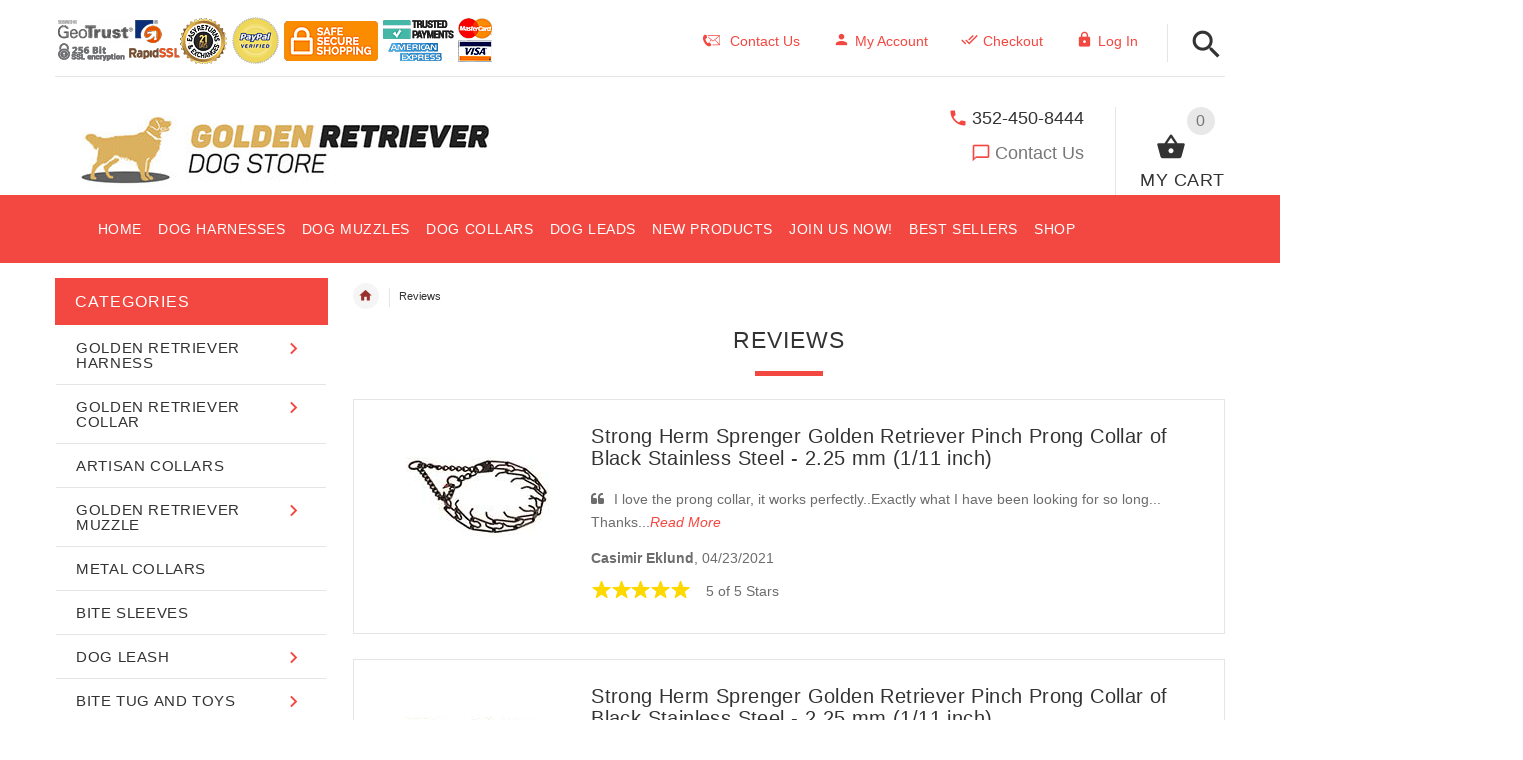

--- FILE ---
content_type: text/html; charset=utf-8
request_url: https://www.golden-retriever-dog-breed-store.com/reviews.html
body_size: 41237
content:
<!DOCTYPE html>
<html xmlns="http://www.w3.org/1999/xhtml" dir="ltr" lang="en">
<head>
<script>
    window.dataLayer = window.dataLayer || [];
    dataLayer.push({ ecommerce: null });
    (function(w,d,s,l,i){w[l]=w[l]||[];w[l].push({'gtm.start':
    new Date().getTime(),event:'gtm.js'});var f=d.getElementsByTagName(s)[0],
    j=d.createElement(s),dl=l!='dataLayer'?'&l='+l:'';j.async=true;j.src=
    'https://www.googletagmanager.com/gtm.js?id='+i+dl;f.parentNode.insertBefore(j,f);
    })(window,document,'script','dataLayer','GTM-PBQDT6C');
</script>
	
<meta http-equiv="Content-Type" content="text/html; charset=UTF-8">
<title>Reviews : Golden Retriever harness, Golden Retriever muzzle, Golden Retriever collar, dog leash, Dog leashes</title>
<meta name="viewport" content="initial-scale = 1.0,minimum-scale = 1.0,maximum-scale=5,user-scalable=yes" />
<meta name="keywords" content="Metal Collars Bite Sleeves Golden Retriever Muzzle Golden Retriever Harness Dog Leash Golden Retriever Collar Bite Tug and Toys Kennel Accessories Dog Training Equipment Artisan Collars FDT Wear ecommerce, open source, shop, online shopping, store, responsive, zen cart template, zencart, zen cart theme Reviews" />
<meta name="description" content="Golden Retriever harness, Golden Retriever muzzle, Golden Retriever collar, dog leash : Reviews - Metal Collars Bite Sleeves Golden Retriever Muzzle Golden Retriever Harness Dog Leash Golden Retriever Collar Bite Tug and Toys Kennel Accessories Dog Training Equipment Artisan Collars FDT Wear ecommerce, open source, shop, online shopping, store, responsive, zen cart template, zencart, zen cart theme" />
<meta name="author" content="golden-retriever-dog-breed-store.com" />
<meta name="generator" content="shopping cart program by Zen Cart&reg;, http://www.zen-cart.com eCommerce" />
<link rel="icon" href="includes/templates/yourstore/images/uploads/favicon-golden-retriever-store_1499084263.ico" type="image/x-icon" />
<link rel="shortcut icon" href="includes/templates/yourstore/images/uploads/favicon-golden-retriever-store_1499084263.ico" type="image/x-icon" />
<base href="https://www.golden-retriever-dog-breed-store.com/" />
<link rel="canonical" href="https://www.golden-retriever-dog-breed-store.com/reviews.html" />
<!-- Theme File for Color -->
<!--CSS files Ends-->

<!--Query Ends-->
<style>
.slick-loading .slick-list{background:#fff url(../images/ajax-loader.gif) center center no-repeat}#loader-wrapper{position:fixed;top:0;left:0;width:100%;height:100%;z-index:1000111;background-color:#fff;opacity:1;-webkit-transition:all .5s linear 0s;-moz-transition:all .5s linear 0s;-ms-transition:all .5s linear 0s;-o-transition:all .5s linear 0s;transition:all .5s linear 0s}#loader-wrapper.loader-off,body.loaded #loader-wrapper{opacity:0;visibility:hidden;-webkit-transition:all .5s linear 0s;-moz-transition:all .5s linear 0s;-ms-transition:all .5s linear 0s;-o-transition:all .5s linear 0s;transition:all .5s linear 0s}#loader{position:absolute;top:50%;left:50%;width:200px;height:200px;margin-top:-100px;margin-left:-100px;perspective:400px;transform-style: preserve-3d;}#loader .dot{position:absolute;top:50%;left:50%;z-index:10;width:40px;height:40px;margin-top:-20px;margin-left:-80px;transform-style: preserve-3d;transform-origin:80px 50%;transform:rotateY(0);animation:dot1 2s cubic-bezier(.56,.09,.89,.69) infinite}#loader .dot:nth-child(2){z-index:9;animation-delay:150ms}#loader .dot:nth-child(3){z-index:8;animation-delay:.3s}#loader .dot:nth-child(4){z-index:7;animation-delay:450ms}#loader .dot:nth-child(5){z-index:6;animation-delay:.6s}#loader .dot:nth-child(6){z-index:5;animation-delay:750ms}#loader .dot:nth-child(7){z-index:4;animation-delay:.9s}#loader .dot:nth-child(8){z-index:3;animation-delay:1.05s}
body, .tooltip, .custom-font, .product__label, .price-box, .slider-blog-layout1 .slider-blog__item h6, .recent-post-box h4, .banner .figcaption .size40, .input-counter input, .input-counter span, .tp-caption1--wd-2, .tp-caption2--wd-2, .tp-caption2--wd-3, .tp-caption3--wd-2, .tp-caption3--wd-3, .tp-caption4--wd-1, .tp-caption4--wd-2, .slider-layout-2 .tp-caption1--wd-2, .promos__label, .vertical-carousel .label, .post__title_block time span, .countdown-transparent .countdown-amount{font-family: Arial, sans-serif;}

.product .btn.btn--ys.btn--xl, #RandomProducts .btn.btn--ys.btn--xl, .lst_comb_sec .btn.btn--ys.btn--xl{font-size: 14px;padding: 8px 10px 6px;}
.product .quick-view b{font-size:14px;padding:10px;}
@media (min-width: 1200px){.product .quick-view{margin-top: -18px;}}
@media (max-width:1300px){
	.product .btn.btn--ys.btn--xl{font-size: 14px;padding: 8px 1px;}
	.product .product__inside__info .btn--xl:not(.row-mode-visible) .icon {width: 35px;}
	.product .product__inside__info .btn--xl:not(.row-mode-visible){height: 35px;line-height: 18px;width: 35px;}
}

.content-bg-1{background: url("includes/templates/yourstore/images/uploads/content-bg-1_1473853051.jpg") center center repeat;}
.tooltip-inner{background-color: #f34841;}
.modal-cookiesDisabled-button__reload{background-color: #f34841;}
.tooltip.top .tooltip-arrow{border-top:5px solid #f34841;}
.tooltip.left .tooltip-arrow{border-left:5px solid #f34841;}
.tooltip.bottom .tooltip-arrow{border-bottom:5px solid #f34841;}
.tooltip.right .tooltip-arrow{border-right:5px solid #f34841;}
#product_name a:hover, #loginForm .buttonRow.back.important > a:hover, .buttonRow.back.important > a:hover, #checkoutSuccessOrderLink > a:hover, #checkoutSuccessContactLink > a:hover, #checkoutSuccess a.cssButton.button_logoff:hover, #subproduct_name > a, a.table_edit_button span.cssButton.small_edit:hover, #productReviewLink > a:hover, .buttonRow.product_price > a:hover, #searchContent a:hover, #siteMapList a:hover, .box_heading_style h1 a:hover, .info-links > li:hover a, #navBreadCrumb li a:hover, .footer-toplinks a:hover, .banner:hover .link:hover, #cartContentsDisplay a.table_edit_button:hover, #timeoutDefaultContent a:hover, #logoffDefaultMainContent > a span.pseudolink:hover, #createAcctDefaultLoginLink > a:hover, #unsubDefault a .pseudolink:hover, .review_content > p i.fa, .gv_faq a:hover, .alert > a:hover, .readmore,button, #shoppingCartDefault .buttonRow, .header-container .header .greeting a:hover, .header-container .header .cart-info .shopping_cart_link, .content.caption h2, .content.caption a, #reviewsContent > a:hover, .product-name-desc .product_name a:hover, .add_title, .btn.dropdown-toggle.btn-setting, .centerBoxContentsAlsoPurch .product-actions a, #specialsListing .item .product-actions a, #whatsNew .centerBoxContentsNew.centeredContent .product_price, #popularProducts .centerBoxContentsPopular.centeredContent .product_price, #featuredProducts .centerBoxContentsFeatured.centeredContent .product_price, .item .product_price, #specialsDefault .centerBoxContentsSpecials.centeredContent .product_price, #specialsListing .specialsListBoxContents .product_price, #alsopurchased_products .product_price, #upcomingProducts .product_price, .productListing-data .product_name > a:hover, .newproductlisting .product_name > a:hover, .brands-wrapper h2, .category-slideshow-wrapper h2, .box_heading h2, .custom-newsletter-left header > h2, .alsoPurchased header > h2, .product_price.total span.total_price, .breadcrumb-current, .cartTableHeading, #cartSubTotal, table#cartContentsDisplay tr th, #prevOrders .tableHeading th, #accountHistInfo .tableHeading th, #cartSubTotal, .remodal h1, .remodal-close:after, .remodal-confirm, .about-us-details header > h2, .cart_table .fa-times-circle:hover, .basketcol span.cartTitle, #viewCart a, .product-list .item:hover .info-right .product-title a, .extra-links li a:hover, .contact-us li.aboutus_mail a:hover, .prodinfo-actions .wish_link a, .prodinfo-actions .compare_link a, .about-us-details h3, #timeoutDefault .timeoutbuttons a:hover, .product-info-ratings .rating-links a.lnk:hover, .product-listview .product-info .name a:hover, .pseudolink:hover, .notfound_title {color: #f34841;}
#checkoutSuccess a:hover, #siteMapMainContent a:hover, .login-buttons > a:hover, .alert > a:hover, #navBreadCrumb li:last-child a:hover, #cartImage > a:hover, .product_wishlist_name > a:hover, #compareDefaultMainContent a:hover, .index-ratings > a:hover, .link-list.inline a:hover, .copyright a:hover, .more_info_text, .body-container .product-container .product-top .product-info .quantity-container .lnk:hover, #description .product-tab p#productInfoLink a {color: #f34841 !important;}
/*Pagination*/
.pagination > li > a:hover, .pagination > li > span:hover, .pagination > li > a:focus, .pagination > li > span:focus{ color: #f34841;background-color: #f5f5f5;border-color: transparent;}
/*Heading*/
h1 a:hover, h2 a:hover, h3 a:hover, h4 a:hover, h5 a:hover, h6 a:hover{color: #f34841;text-decoration: none;}
a{color: #f34841;text-decoration: none;}
a:hover, a:focus{color: #f34841;text-decoration: underline;}
.title-decimal:before, .recent-post-box .figure{background: #f34841;}
.link-banner1:hover{text-decoration: none;color: #f34841;}
.hor-line{background-color: #f34841;}
.color-custom, .color-custom:hover, .color, .color:hover, a.color, a.color:hover {color: #f34841;}
.color-green-dark, .color-green-dark:hover {color: #f34841;}
.bg-custom, .bg-green-dark{background-color: #f34841;}
.simple-list li:before, .simple-list li.active > a, .simple-list-underline li:after, .simple-list-underline li.active > a {color: #f34841;}
.simple-list li a:hover, .simple-list-underline li a:hover {color: #f34841;text-decoration: none;}
.marker-list li, .marker-list-circle li:after{color: #f34841;}
.marker-list li a {color: #f34841;-webkit-transition:  all 300ms linear 0s;-moz-transition:  all 300ms linear 0s;-ms-transition:  all 300ms linear 0s;-o-transition:  all 300ms linear 0s;transition:  all 300ms linear 0s;}
.decimal-list li:before{color: #f34841;}
.decimal-list a:hover{color: #f34841 !important;}
.categories-list li a:hover{color: #f34841;}
.without-declaration-list li a:hover{color: #f34841;}
.list-icon span{background-color: #f34841;}
.list-arrow-right li:after, .list-arrow-right li a:hover {color: #f34841;}
.icon-enable {color: #f34841;}
blockquote.quote-left, blockquote.quote-left:before {color: #f34841;}
.fill-bg-custom {background-color: #f34841;}
.table-bordered-01 tbody tr td:first-child {color: #f34841;}
dl dd a {color: #f34841;text-decoration: underline;}
.link-icon, .link-color, .link-color:hover, .link-underline, .link-underline:hover {color: #f34841;}
.media-box-link {background-color: #f34841;}
.media-box-link:hover .icon {color: #f34841;}
.bull-line {background: #f34841;}
/* The dot */
#loader .dot {background-color: #f34841;}
@keyframes dot1{ 0% { transform: rotateY(0) rotateZ(0) rotateX(0); background-color: #f34841;} 45% { transform: rotateZ(180deg) rotateY(360deg) rotateX(90deg); background-color: #000000; animation-timing-function: cubic-bezier(0.15, 0.62, 0.72, 0.98);}
  90%, 100% {transform: rotateY(0) rotateZ(360deg) rotateX(180deg); background-color: #f34841;}}
.toggle-menu .li-col-full .close:hover, .toggle-menu:hover {color: #f34841;}
#header.header-layout-02 .account-row-list ul li a, #header.header-layout-03 .account-row-list ul li a {color: #f34841;text-decoration: none;-webkit-transition:  all 0.3s 0s ease;-moz-transition:  all 0.3s 0s ease;-ms-transition:  all 0.3s 0s ease;-o-transition:  all 0.3s 0s ease;transition:  all 0.3s 0s ease;}
#header.header-layout-02 .h-address .icon, #header.header-layout-03 .h-address .icon{color: #f34841;}
#header.header-layout-03 .stuck-nav .badge--color:after{border-top: 5px solid #f34841;}
#header.header-layout-03 .stuck-nav {background-color: #f34841;}
.footer-copyright a, footer .box-address .icon, footer.layout-5 .telephone-box address .icon {color: #9b312d;}
.v-links-list a {color: #f34841;-webkit-transition:  all 200ms linear 0s;-moz-transition:  all 200ms linear 0s;-ms-transition:  all 200ms linear 0s;-o-transition:  all 200ms linear 0s;transition:  all 200ms linear 0s;}
.v-links-list a:active {color: #f34841;}
.product__inside__name h2, .product__inside__name h2 a, .product .quick-view, .product .product__inside__info__link li a:hover, .product__inside__info__link li a:hover, .product .product__inside__info__link li:hover, .product .product__inside__info__link li:hover a, .product__inside__info__link li:hover, .product__inside__info__link li:hover span.text, .product-link li a:hover, .product-link li:hover, .product-link li:hover span.text, .product-listing.row-view > div .product__inside__review > a:hover, .product-info-outer #productPrevNext .product-prev:hover:before, .product-info-outer #productPrevNext .product-next:hover:before, .product-info__price, .product-info__review > a:last-child, .product-info__review > a:hover {color: #9b312d;}
.video-link {color: #f34841;}
.delivery-banner__icon, .delivery-banner__text h3 {color: #f34841;}
.slickArrowHover, .slick-prev:hover, .slick-next:hover, .carousel-products__button span:hover, .carousel-products__button span:focus {outline: none;background: #f34841;}
.carousel-products__button .slick-arrow:hover,.product .quick-view:hover b {background-color: #f34841;}
.nav-dot .slick-dots li.slick-active button:before, .banner-slider-button .slick-prev:hover:before, .banner-slider-button .slick-next:hover:before, .banner-slider-button .slick-prev:hover:before, .banner-slider-button .slick-next:hover:before{color: #f34841;opacity: 1;}
/*==== banner-slider-button====*/
.banner-slider-button .slick-prev,.banner-slider-button .slick-next {background-color: transparent;}
.banner-slider-button .slick-prev:before, .banner-slider-button .slick-next:before {color: #fff;}
.slider-blog .box-foto:after{color: #f34841;}
.link-hover-block:hover h6, .link-hover-block:hover h6 em {color: #f34841 !important;}
.slider-blog-layout1 .slider-blog__item .box-data:before, .slider-blog-layout1 .slider-blog__item h6 {color: #f34841;}
.recent-post-box .figure{background: #f34841;}
.recent-post-box .figure .figcaption{background-color: #f34841;}
.recent-post-box h4, .recent-post-box h4 a, .recent-post-box .link-commet, .recent-post-box:hover .figcaption span{color: #f34841;}
.fill-bg .slick-prev:hover:before, .fill-bg .slick-next:hover:before {color: #f34841;}
.dropdown-link .icon {color: #f34841;}
.image-link:hover .figcaption, .image-links-prototypes .image-link:hover .figcaption, .image-links-listing .image-link:hover .figcaption {color: #f34841;}
.navbar-color-white .badge--color {background-color: #f34841;}
.search a:hover .icon, #search-dropdown .input-outer button:hover, #search-dropdown-menu .input-outer button:hover,  #search-dropdown-fix .input-outer button:hover {color: #f34841;}
.cart .dropdown > a .icon, .cart .dropdown-menu .cart__item__control a:hover {color: #333333 !important;}
.cart .dropdown-menu .cart__close:hover, .cart .dropdown-menu .cart__total span {color: #f34841;}
.cart .dropdown-menu .cart__item__image:hover {outline: 2px solid #f34841;}
.banner .figure, .banner-layout-1 .figure {background-color: #f34841;}
.banner .figcaption .text.color, .box-baners .banner .figcaption .icon.color, .box-baners .banner .figcaption span.color, .box-baners .banner .figcaption span.color span, .box-baners .banner .figcaption em.color, .box-baners .banner .figcaption em.color span, .box-baners .banner .figcaption .text-custom, .box-baners .banner .figcaption .link-btn-20:hover, .box-baners .banner .figcaption .link-btn-20:hover span, .banner-icon__text h3 {color: #f34841;}
.banner-icon:hover .banner-icon__icon {background: #f34841;}
.banner-one-product .product-content .title a:hover, .banner-one-product .product-content .price{color: #f34841;}
.input-counter span:hover{color: #f34841;}
.link-img-hover:hover, .link-img-hover1:hover{background: #f34841;}
.tp-caption1--wd-2, .tp-caption3--wd-2, .slider-layout-3 .tp-caption2--wd-2{color: #f34841;}
.link-button{background-color: #f34841;}
.link-button:hover{color: #f34841 !important;}
.button--border-thick{border: 2px solid #f34841;}
.tp-leftarrow.default:hover, .tp-rightarrow.default:hover{background-color: #f34841 !important;}
.tp-caption--product-1 .title a, .tp-caption--product-1 .title, .tp-caption--product-1 .title a:focus, .tp-caption--product-1 .btn--ys:hover, .tp-caption--product-1 [data-btn="btn btn--ys"]:hover {color: #f34841;}
.tp-banner-button1 .tp-leftarrow.default:hover, .tp-banner-button1 .tp-rightarrow.default:hover{color: #f34841 !important;}
.instafeed a, .instafeed a:after{background-color: #f34841;}
.promos h2, .promos h2 a{color: #f34841;}
.breadcrumbs .breadcrumb.breadcrumb--ys > li.home-link a {color: #9b312d;}
.collapse-block__title:after{color: #f34841;}
.expander-list > li a:hover, .expander-list li > a.active, .expander-list .expander:before {color: #f34841;}
#nav-cat li.submenu > a:before{color: #f34841;}
.filter-list li span, .filter-list li a.icon:hover{color: #f34841;}
.price-input input[type=text]{color: #f34841;}
.compare__item__delete a, .compare__item__title h2 a:hover, #compareSlide .compareSlide__close:hover, #compareSlide .compareSlide__bot .clear-all, #compareSlide .compareSlide__bot .clear-all:hover, #compareSlide .compared-product__delete, #compareSlide .compared-product__name, .compare-table .link-close:hover{color: #f34841;}
.vertical-carousel__item .price-box, .vertical-carousel__item__title h2 a:hover{color: #f34841;}
.vertical-carousel .slick-prev:hover, .vertical-carousel .slick-next:hover{background: #f34841;}
.subcategory-item a:hover .subcategory-item__title, .subcategory-item__title a:hover{color: #f34841;}
.filters-row__view:hover, .filters-row__view.active, .filters-row__select .icon{color: #f34841;}
.without-left-col#left-column .slide-column-close{color: #f34841;}
.back-to-top{background-color: #f34841;}
.post__title_block figure{background: #f34841;}
.post__title_block time{ background-color: #f34841;}
.post__meta a, .post__meta .icon {color: #f34841;}
.recent-comments dt{ color: #f34841;}
.gallery__item a:before{background-color: #f34841;}
.shopping-cart-table__product-price, .shopping-cart-table__input input, .shopping-cart-table a, .shopping-cart-table__product-name a{color: #f34841;}
.btn.updateall_btn:hover .btn--ys, .btn.updateall_btn:hover [data-btn="btn btn--ys"] {background: #f34841;}
.table-total td{color: #f34841;}
.block-underline-top .link-functional{color: #f34841;}
.order-review-table__product-price, .order-review-table__input input, .order-review-table a, .order-review-table__product-name a {color: #f34841;}
.table-total-checkout td, .table-wishlist__product-name, .table-wishlist__product-price, .table-wishlist__delete, .table-wishlist-1__product-price, .table-wishlist-1__product-name, .table-wishlist-1__product-name a { color: #f34841;}
.nav-select-item li a .icon-clothes {color: #f34841;}
.bigGallery .slick-prev:hover, .bigGallery .slick-next:hover { background: #f34841;}
.lookbook .hint, .lookbook-layout2 .hint:before{background: #f34841;}
.lookbook .hint-title, .lookbook-layout1 .hint-title, .lookbook-layout2 .hint-title, .lookbook-layout2 .hint .icon { color: #f34841;}
.lookbook .hint__dot {border-color: #f34841;}
.countdown-transparent .countdown-section{color: #f34841;}
.title-aside-wrapper {background-color: #f34841;}
.title-under:after {background: #f34841;}
.slogan {color: #f34841;}
.badge--color {background-color: #f34841;}
.badge--color:after {border-top-color: #f34841;}
.cartbox_overlay button.close.btn--ys.btn--sm, .btn--ys,[data-btn="btn btn--ys"] {background-color: #9b312d;}
.btn--ys:hover, .btn--ys:active, .btn--ys.focus, .btn--ys:focus,[data-btn="btn btn--ys"]:hover, [data-btn="btn btn--ys"]:active, [data-btn="btn btn--ys"]:focus {background: #f34841;}
.cartbox_overlay button.close.btn--ys.btn--sm:hover, .btn--ys:hover, [data-btn="btn btn--ys"]:hover {color: #f34841;background-color: #f5f5f5;}
.btn--ys.btn--light span, [data-btn="btn btn--ys"].btn--light span, [data-btn="btn btn--ys"].btn--invert, .btn--ys.btn--invert {color: #f34841;}
.btn--ys.btn--light:hover, [data-btn="btn btn--ys"].btn--light:hover, [data-btn="btn btn--ys"].btn--invert:hover, .btn--ys.btn--invert:hover {background-color: #f34841;}
.btn--border:hover, .btn--border:active, .btn--border.focus, .btn--border:focus {background: #f34841;}
.btn--border:hover { color: #f34841}
.btn--border:hover {background-color: #f5f5f5;}
.button--tamaya::before, .button--tamaya::after {background: #f34841;}
.btn-img.active, .btn-img:hover {background-color: #f34841;}
.select-basket .dropdown-toggle {background-color: #f34841;}
.select-basket__table tfoot td {color: #f34841;}
.radio input:focus + .outer .inner, .radio .inner { background-color: #f34841;}
.checkbox-group label .check:before {color: #f34841;}
input[type=checkbox]:checked ~ label .box {border-color: #f34841;}
.form-control:focus, input.visibleField:focus {border-color: #f34841;}
.input-group-addon {color: #f34841;}
.tag:hover, .tags-list li a:hover {background-color: #f34841; border-color: #f34841;}
.pagination li a .icon {color: #f34841;}
.white-modal .modal-header .close {color: #f34841;}
.comments .media-body .media-title {color: #f34841;}
.panel .panel-heading .panel-title:after {color: #f34841;}
.panel .panel-heading.active .panel-heading__number { background-color: #f34841;}
.link-functional .icon, .link-functional .fa, .link-functional:hover {color: #f34841;}
.buttonRow.btn.btn--ys:hover > a, [data-btn="btn btn--ys"].buttonRow:hover > a {color: #f34841;}
.sidebox_content a:hover, .sidebox_content .price-box { color: #f34841;}
@media (max-width: 479px){.carousel-products__button span.btn-prev:hover, .carousel-products__button span.btn-next:hover {outline: none;background: #f34841;}
}
@media (max-width: 510px){.slider-blog-layout1 .slider-blog__item .box-foto:before{color: #f34841;}}
@media (min-width: 768px){
.product .carousel-control:hover,.product .carousel-control:focus {outline: none;background: #f34841;}
.slick-arrow-bottom .slick-prev:hover:before, .slick-arrow-bottom .slick-next:hover:before {color: #f34841;}
.slick-arrow-top .slick-prev:hover, .slick-arrow-top .slick-next:hover {background-color: #f34841;}
.nav-tabs--ys > li.active > a:before {background-color: #f34841;}
.nav-tabs--ys-center li.active > a{border-bottom: 5px solid #f34841 !important;}
.nav-tabs--ys-center1 li.active > a{border-bottom: 3px solid #f34841 !important;}
}
@media (max-width: 767px){
.product-listing:not(.carousel-products-mobile) .product .product__inside__info .btn--xl:not(.row-mode-visible):hover .icon {color: #f34841;}
.slider-blog .box-foto:after {color: #f34841;}
.nav-tabs li a:hover {color: #f34841;}
.nav-tabs li.active a {background: #f34841 !important;}
.mobile-collapse__title:before {color: #f34841;}
}
@media (max-width: 768px){
.subscribe-box #mc_embed_signup input:focus, .subscribe-box #mc_embd_signup input:focus{border-color: #f34841;}
footer .mobile-collapse .mobile-collapse__title:hover{color: #f34841;}
footer .mobile-collapse.open .mobile-collapse__title{color: #f34841;}
}
@media (max-width: 991px){
#left-column .slide-column-close {color: #f34841;}
.table-wishlist .visible-icon .icon {color: #f34841;}
}
@media (min-width: 1025px) {
.dropdown .dropdown-menu > li > a .icon, .dropdown > a:hover .icon { color: #f34841;}
header #mainMenu .navbar-nav > li > a .act-underline:before, header #leftMenu .navbar-nav > li > a .act-underline:before{background-color: #ffffff;}
.navbar-vertical #mainMenu .navbar-nav > li > a:before, .navbar-vertical #leftMenu .navbar-nav > li > a:before {background-color: #f34841;}
.megamenu > li li > a:not(:only-child):after, .megamenu__submenu li a .icon, .megamenu .megamenu__submenu--marked li > a:before {color: #f34841;}
.megamenu__subtitle span:first-child,#mainMenu .mn1 li > ul,#leftMenu .mn1 li > ul {border-bottom: 2px solid #f34841 !important;}
.megamenu__subtitle:hover span:first-child, .megamenu > li:hover .megamenu__subtitle span {color: #f34841;}
.navbar.navbar-vertical #mainMenu .navbar-nav > li > a .icon, .navbar.navbar-vertical #mainMenu .navbar-nav > li > a:hover, .navbar.navbar-vertical #leftMenu .navbar-nav > li > a .icon, .navbar.navbar-vertical #leftMenu .navbar-nav > li > a:hover {color: #f34841;}
.navbar.navbar-vertical #mainMenu .navbar-nav > li:hover .dropdown-menu:before, .navbar.navbar-vertical #leftMenu .navbar-nav > li:hover .dropdown-menu:before {background-color: #f34841;}
.cart .dropdown-menu.slide-from-top .cart__item__info__title h2 a {color: #f34841;}
.cart .dropdown-menu.slide-from-top .cart__item__edit .icon, .cart .dropdown-menu.slide-from-top .cart__item__delete .icon {color: #f34841; font-size:27px;}
#header.header-layout-04 .account:hover .icon {color: #f34841 !important;}
}
@media (max-width: 1024px){
.dropdown > a:hover .icon, .dropdown .dropdown-menu--xs-full a:not(.btn) .icon{color: #f34841;}
.dropdown .dropdown-menu__close a{color: #f34841 !important;}
.responsive-menu > ul li a:hover, .responsive-menu > ul li.dl-back a, .responsive-menu > ul li.dl-close a, .responsive-menu li > a:not(:only-child):after {
color: #f34841;}
#cboxClose:hover, .canvas-menu #cboxClose:hover:before {color: #f34841;}
#off-canvas-menu ul li .name.open a {color: #f34841;}
#search-dropdown .search__close .icon:hover, #search-dropdown-menu .search__close .icon:hover, #search-dropdown-fix .search__close .icon:hover {color: #f34841;}
.cart .dropdown-menu .cart__close span, .cart .dropdown-menu .cart__item__info__title h2 a, .cart .dropdown-menu .cart__item__info__details a, .cart .dropdown-menu .btn.btn--ys:hover .icon, .cart .dropdown-menu [data-btn="btn btn--ys"]:hover .icon, .cart .dropdown-menu [data-btn="btn btn--ys"]:focus .icon, .cart .dropdown-menu .btn.btn--ys:focus .icon {color: #f34841;}
.cart .dropdown-menu .cart__item__control a { max-width: 30px !important;color: #f34841 !important;}
#header .navbar, #header .settings {background-color: #f34841;}
}
/* Theme Color Ends*/
.separator-section hr, .content hr, hr.hr-md {border-width: 1px 0 0;border-color : #E5E5E5;}
.separator-section hr {
    position: relative;
    top: 0;
    width: 100%;
    display: inline-block;
}
header.header-style-1 .header-nav, header.header-style-2 .header-nav {margin-top: 0px;}
header.header-style-2, header.header-style-1 {position:relative;}
header.header-style-1 .header-nav .navbar,header.header-style-2 .header-nav .navbar {background: rgba(0, 0, 0, 0.88) none repeat scroll 0 0;}
footer .links-social{margin-top:50px;}
.navbar-vertical.fill-bg #mainMenu .navbar-nav > li > a::before, .navbar-vertical.fill-bg #leftMenu .navbar-nav > li > a::before{background-color:#f34841;}
.navbar.navbar-vertical.fill-bg #mainMenu .navbar-nav > li > a, .navbar.navbar-vertical.fill-bg #leftMenu .navbar-nav > li > a {background: #f34841 none repeat scroll 0 0;border-bottom:1px solid rgba(250, 250, 250, 0.2);color: #fff;}
/*** Menu SHOP start ***/
@media (min-width: 1024px) {
#mainMenu .mn1 li > ul li > ul, #leftMenu .mn1 li > ul li > ul {border-top: 2px solid #f34841;}
#mainMenu ul ul li.submenu::before, #leftMenu ul ul li.submenu::before {border-color: transparent transparent transparent #f34841;}
#mainMenu ul ul li.submenu:hover::before, #leftMenu ul ul li.submenu:hover::before {border-color: #f34841 transparent transparent transparent;}
}
/*** Menu SHOP end ***/
/*** fix user menu start ***/
@media (max-width: 1024px) {
#header.header-layout-03 .fixedbar .fix-user-menu .account {background-color: #f34841;}
}
/*** fix user menu end ***/
/*** models sizes table start ***/
.table-models-sizes-legend span {color: #f34841; font-weight: bold;}
.table-models-sizes th {background-color: #f34841;}
/*** models sizes table end ***/
/*** products bar, products tabs start ***/
.products-bar, .products-bar-fixed, .product-info .btn--ys {background-color: #f34841;}
.product-info .btn--ys:hover {background-color: #f5f5f5;}
.products-bar-fixed-btn .btn, .f-short-tabs-nav span {color: #f34841;}
.f-tab-header-active {background: #f34841 url(/images/icons/icon_arrow_small_up_big.png) 10px 50% no-repeat;}
.f-short-tab-link-active {border-bottom: 2px solid #f34841;}
/*** products bar, products tabs end ***/
.pzenajx-wrapper .pzenajx-pop-content {max-width: 365px;height: auto;}
.pzenajx-wrapper .image > img{max-width: 200px;height: auto;}

            #termsOfUse{
                font-family:"Jacques Francois", "Times New Roman";
                font-size:1.4em;
                text-align:justify;
                margin-bottom:2em;
                margin-left:2em;
                margin-right:2em;
                text-indent: 1.5em;
                line-height: 1.5;
            }
            #termsOfUse h3{
                color:#c81414;
                font-family:arial;
                text-align:  center;
            }
    .hide {
        display: none;
    }
.legend
{display: block;
   width: 100%;
   padding: 0;
   margin-bottom: 27px;
   font-size: 24px;
   line-height: inherit;
   color: #333;
   border: 0;
   border-bottom: 1px solid #e5e5e5;
   font-weight: 700;
   text-align:center;}
.tableBorderProduct{
    border: 1px solid black;
    border-collapse: inherit;
}
.tableBorderProduct td, .tableBorderProduct th{
    border: 1px solid #e5e5e5;
}
/*** Add to Cart button in product card ***/
.buybtn_cover{background:#f34841;position: relative;}
/** Add to Cart button in category **/
.buybtn_ctg_cover{background:#f34841;position: relative;float:left;}
/*** Click to check it out***/
.btn_check_out{background:#f34841;}
.btn_check_out:hover {
    background:#f34841 !important;
    color:#fff!important;
    transform: scale(1.1);}
    @media screen and (max-width:768px){
    #upsellProducts{
    display:none!important;
    }
    .wrapper-bought-product .product-content {
    display: block!important; 
    background: #fff!important;
    }
    .modal-wrapper .actions{
        position:unset!important;
    }
    .wrapper-upsell .product-content {
    padding-top: unset!important;
    }
}
	/* discount popup styles */
.exit_popup_title {
    color: #f34841;
    font-size: 26px;
    text-transform: uppercase;
    filter: brightness(1.4);
}

.exit_popup_text {
    font-weight: normal;
    font-size: 16px;
    color: black;
    white-space: normal;
    min-width: 250px;
}

.exit_popup_code {
    display: inline-block;
    color: #f34841;
    font-size: 20px;
    text-transform: uppercase;
    margin: 0;
    cursor: pointer;
    transition: all ease-in .2s;
    filter: brightness(1.4);
    vertical-align: bottom;
}

.exit_popup_code:hover,
.exit_popup_code:focus,
.exit_popup_code:active {
    filter: brightness(1.2);
    transform: scale(1.05);
}

.exit_popup_click_text {
    font-size: 13px;
    margin: 5px 0 0;
    opacity: .5;
    color: black;
}
/* end discount popup styles */

.checkout_button.btn.pull-right {
   background-color: #107A1D;
   height: 50px;
   margin-top: -5px;
}

.checkout_button.btn.pull-right a {
   padding: 15px 25px 10px 10px;
}
.checkout_button.btn span {
   color: #FFF !important;
}
.check [data-btn="btn btn--ys"] {
   background-color: #107A1D !important;
   color: #FFF;
}
.cart .dropdown-menu .cart__item__info__title h2 {
    font-size: 15px !important;
    line-height: 1.3em !important;
    padding: 0 40px 10px 0 !important;
}
</style><!-- Google Jquery -->
<!--<script src="includes/templates/yourstore/external/jquery/jquery-2.1.4.min.js"></script>//-->
<script src="https://code.jquery.com/jquery-3.6.1.min.js" crossorigin="anonymous"></script>
<link rel="preload" href="/includes/templates/yourstore/external/slick/slick.css" as="style" onload="this.onload=null;this.rel='stylesheet'"><link href="/includes/templates/yourstore/css/templatecss.css" rel="stylesheet">
<link href="/includes/templates/yourstore/css/custom_style.css" rel="stylesheet">
<link rel="preload" href="/includes/templates/yourstore/external/font/style.css" as="style" onload="this.onload=null;this.rel='stylesheet'"><link rel="preload" href="/includes/templates/yourstore/css/devicecss.css" as="style" onload="this.onload=null;this.rel='stylesheet'"><link rel="preload" href="/includes/templates/yourstore/external/rs-plugin/css/settings.css" as="style" onload="this.onload=null;this.rel='stylesheet'"><link rel="preload" href="/includes/templates/yourstore/css/style_imagehover.css" as="style" onload="this.onload=null;this.rel='stylesheet'"><link rel="preload" href="/includes/templates/yourstore/css/stylesheet_combine_css.css" as="style" onload="this.onload=null;this.rel='stylesheet'"><link rel="preload" href="/includes/templates/yourstore/css/stylesheet_pzen_ajxcart.css" as="style" onload="this.onload=null;this.rel='stylesheet'"><link rel="preload" href="/includes/templates/yourstore/css/stylesheet_user_customcss.css" as="style" onload="this.onload=null;this.rel='stylesheet'"><!-- Facebook structured data general-->
        <meta property="og:title" content="Reviews : Golden Retriever harness, Golden Retriever muzzle, Golden Retriever collar, dog leash, Dog leashes" />
<meta property="og:site_name" content="golden-retriever-dog-breed-store.com" />
<meta property="og:url" content="https://www.golden-retriever-dog-breed-store.com/reviews.html" />
<meta property="og:locale" content="en_EN" />
<meta property="og:image" content="https://www.golden-retriever-dog-breed-store.com/images/logo-GR-1600x630.png" />
<meta property="og:image:url" content="https://www.golden-retriever-dog-breed-store.com/images/logo-GR-1600x630.png" />
<meta property="og:image:type" content="image/png" />
<meta property="og:image:width" content="1200" />
<meta property="og:image:height" content="630" />
<meta property="og:description" content="Golden Retriever harness, Golden Retriever muzzle, Golden Retriever collar, dog leash : Reviews - Metal Collars Bite Sleeves Golden Retriever Muzzle Golden Retriever Harness Dog Leash Golden Retriever Collar Bite Tug and Toys Kennel Accessories Dog Training Equipment Artisan Collars FDT Wear ecommerce, open source, shop, online shopping, store, responsive, zen cart template, zencart, zen cart theme" />
    <meta property="og:type" content="website" />
                        <meta property="business:contact_data:email" content="info@golden-retriever-dog-breed-store.com" />
        <meta property="business:contact_data:phone_number" content="+1-646-257-4045" />
        <meta property="business:contact_data:website" content="https://www.golden-retriever-dog-breed-store.com" />
<!-- eof Facebook structured data general-->
<!-- Twitter Card markup -->
<meta name="twitter:card" content="summary_large_image" />
<meta name="twitter:site" content="@fordogtrainers" />
<meta name="twitter:title" content="Reviews : Golden Retriever harness, Golden Retriever muzzle, Golden Retriever collar, dog leash, Dog leashes" />
<meta name="twitter:description" content="Golden Retriever harness, Golden Retriever muzzle, Golden Retriever collar, dog leash : Reviews - Metal Collars Bite Sleeves Golden Retriever Muzzle Golden Retriever Harness Dog Leash Golden Retriever Collar Bite Tug and Toys Kennel Accessories Dog Training Equipment Artisan Collars FDT Wear ecommerce, open source, shop, online shopping, store, responsive, zen cart template, zencart, zen cart theme" />
<meta name="twitter:image" content="https://www.golden-retriever-dog-breed-store.com/images/logo-GR-1600x630.png" />
<meta name="twitter:image:alt" content="Reviews" />
<meta name="twitter:url" content="https://www.golden-retriever-dog-breed-store.com/reviews.html" />
<meta name="twitter:domain" content="https://www.golden-retriever-dog-breed-store.com" />
<style>
.skip-link {
  position: absolute;
  left: -999px;
  top: auto;
  width: 1px;
  height: 1px;
  overflow: hidden;
  background: #10F3AF;
  color: #18191c;
  padding: 10px 15px;
  z-index: 100;
  transition: left 0.2s;
}

.skip-link:focus,
.skip-link:active {
  left: 0;
  top: 0;
  width: auto;
  height: auto;
  overflow: visible;
  outline: 2px solid #18191c;
}
.accessibility-widget {
  position: fixed;
  top: 50px;
  left: 10px; 
  z-index: 1000;
}
 ._access-icon._access {
	left: 10px;
	right: none;
 }
:focus {
  outline: 2px solid #005fcc !important; 
  outline-offset: 2px !important;
}
.asw-menu-btn:focus {
  outline: 2px solid #005fcc !important; 
  outline-offset: 2px !important;
}

.product__label.product__label--right.product__label--new span {
	font-size: 13px !important;	
}
#pageTwoMainContent, #ezPageDefault table { color: #000; }
</style>
<script src="https://website-widgets.pages.dev/dist/sienna.min.js" defer></script>	
</head>

<body id="reviewsBody" class="two-columns-home fnt-small">
<nav aria-label="Skip links" class="skip-links">
  <a href="#pageContent" class="skip-link">Content</a>
  <a href="#pageFooter" class="skip-link">Footer</a>
</nav>
	
					<div id="loader-wrapper">
			<div id="loader">
				<div class="dot"></div>
				<div class="dot"></div>
				<div class="dot"></div>
				<div class="dot"></div>
				<div class="dot"></div>
				<div class="dot"></div>
				<div class="dot"></div>
				<div class="dot"></div>
			</div>
		</div>
				

<!-- Back to top -->

<div class="back-to-top" aria-label="button" tabindex="0"><span class="icon-keyboard_arrow_up"></span></div>
<!-- /Back to top -->
<!--bof-header logo and navigation display-->
<!-- mobile menu -->
<div class="hidden">
    <nav id="off-canvas-menu">
	<ul class="expander-list">
		<li>
			<span class="name">
				<a href="https://www.golden-retriever-dog-breed-store.com/"><span class="act-underline">Home</span>
				</a>
			</span>
		</li>
		<li>
			<span class="name">
				<a href="/contact_us.html">
					<span class="act-underline">Contact Us</span>
				</a>
			</span>
		</li>		
		<!--Display the EZ Pages link in Menu. Uncomment if needed. -->
								                                    			                        			                        			                        			                        		<li>
			<span class="name">
				<a href="https://www.golden-retriever-dog-breed-store.com/products_new.html">
					<span class="act-underline">New Products</span>
				</a>
			</span>
		</li>
			        			                        		<li>
			<span class="name">
				<a href="https://www.golden-retriever-dog-breed-store.com/join-us-now-ezp-42.html">
					<span class="act-underline">JOIN US NOW!</span>
				</a>
			</span>
		</li>
			        			                        		<li>
			<span class="name">
				<a href="https://www.golden-retriever-dog-breed-store.com/best_sellers.html">
					<span class="act-underline">Best Sellers</span>
				</a>
			</span>
		</li>
			        			    							<!--EZ Pages Menu Ends Here-->
				<li class="submenu level1">
<a class="wdmn" href="https://www.golden-retriever-dog-breed-store.com/golden-retriever-harness-c-4/">Golden Retriever Harness</a><span class="name mobmn"><span class="expander">-</span>
<a class="dropdown-toggle1" data-toggle="dropdown1" href="https://www.golden-retriever-dog-breed-store.com/golden-retriever-harness-c-4/">Golden Retriever Harness</a></span><ul role="menu" class="megamenu__submenu image-links-level-1 level1"><li><span class="name mobmn">
<a href="https://www.golden-retriever-dog-breed-store.com/nylon-harnesses-c-4_31/">Nylon harnesses</a></span></li></ul></li><li class="submenu level1">
<a class="wdmn" href="https://www.golden-retriever-dog-breed-store.com/golden-retriever-collar-c-6/">Golden Retriever  Collar</a><span class="name mobmn"><span class="expander">-</span>
<a class="dropdown-toggle1" data-toggle="dropdown1" href="https://www.golden-retriever-dog-breed-store.com/golden-retriever-collar-c-6/">Golden Retriever  Collar</a></span><ul role="menu" class="megamenu__submenu image-links-level-1 level1"><li><span class="name mobmn">
<a href="https://www.golden-retriever-dog-breed-store.com/leather-collars-c-6_10/">Leather collars</a></span></li><li><span class="name mobmn">
<a href="https://www.golden-retriever-dog-breed-store.com/new-collars-c-6_20/">New Collars</a></span></li><li><span class="name mobmn">
<a href="https://www.golden-retriever-dog-breed-store.com/biothane-collars-c-6_29/">Biothane collars</a></span></li><li><span class="name mobmn">
<a href="https://www.golden-retriever-dog-breed-store.com/nylon-collars-c-6_11/">Nylon collars</a></span></li></ul></li><li><span class="name mobmn">
<a href="https://www.golden-retriever-dog-breed-store.com/artisan-collars-c-23/">Artisan Collars</a></span></li><li class="submenu level1">
<a class="wdmn" href="https://www.golden-retriever-dog-breed-store.com/golden-retriever-muzzle-c-3/">Golden Retriever Muzzle</a><span class="name mobmn"><span class="expander">-</span>
<a class="dropdown-toggle1" data-toggle="dropdown1" href="https://www.golden-retriever-dog-breed-store.com/golden-retriever-muzzle-c-3/">Golden Retriever Muzzle</a></span><ul role="menu" class="megamenu__submenu image-links-level-1 level1"><li><span class="name mobmn">
<a href="https://www.golden-retriever-dog-breed-store.com/nylon-muzzles-c-3_37/">Nylon muzzles</a></span></li><li><span class="name mobmn">
<a href="https://www.golden-retriever-dog-breed-store.com/wire-basket-muzzles-c-3_39/">Wire basket muzzles</a></span></li></ul></li><li><span class="name mobmn">
<a href="https://www.golden-retriever-dog-breed-store.com/metal-collars-c-1/">Metal Collars</a></span></li><li><span class="name mobmn">
<a href="https://www.golden-retriever-dog-breed-store.com/bite-sleeves-c-2/">Bite Sleeves</a></span></li><li class="submenu level1">
<a class="wdmn" href="https://www.golden-retriever-dog-breed-store.com/dog-leash-c-5/">Dog Leash</a><span class="name mobmn"><span class="expander">-</span>
<a class="dropdown-toggle1" data-toggle="dropdown1" href="https://www.golden-retriever-dog-breed-store.com/dog-leash-c-5/">Dog Leash</a></span><ul role="menu" class="megamenu__submenu image-links-level-1 level1"><li><span class="name mobmn">
<a href="https://www.golden-retriever-dog-breed-store.com/leather-leashes-c-5_13/">Leather leashes</a></span></li><li><span class="name mobmn">
<a href="https://www.golden-retriever-dog-breed-store.com/nylon-leashes-c-5_14/">Nylon Leashes</a></span></li><li><span class="name mobmn">
<a href="https://www.golden-retriever-dog-breed-store.com/biothane-leashes-c-5_36/">Biothane leashes</a></span></li></ul></li><li class="submenu level1">
<a class="wdmn" href="https://www.golden-retriever-dog-breed-store.com/bite-tug-and-toys-c-7/">Bite Tug and  Toys</a><span class="name mobmn"><span class="expander">-</span>
<a class="dropdown-toggle1" data-toggle="dropdown1" href="https://www.golden-retriever-dog-breed-store.com/bite-tug-and-toys-c-7/">Bite Tug and  Toys</a></span><ul role="menu" class="megamenu__submenu image-links-level-1 level1"><li><span class="name mobmn">
<a href="https://www.golden-retriever-dog-breed-store.com/fire-hose-bite-tugs-c-7_15/">Fire Hose Bite Tugs</a></span></li><li><span class="name mobmn">
<a href="https://www.golden-retriever-dog-breed-store.com/leather-bite-tugs-c-7_16/">Leather Bite Tugs</a></span></li><li><span class="name mobmn">
<a href="https://www.golden-retriever-dog-breed-store.com/french-linen-tugs-c-7_17/">French Linen Tugs</a></span></li><li><span class="name mobmn">
<a href="https://www.golden-retriever-dog-breed-store.com/jute-bite-tugs-c-7_19/">Jute Bite Tugs</a></span></li><li><span class="name mobmn">
<a href="https://www.golden-retriever-dog-breed-store.com/dog-toys-c-7_18/">Dog Toys</a></span></li></ul></li><li><span class="name mobmn">
<a href="https://www.golden-retriever-dog-breed-store.com/kennel-accessories-c-8/">Kennel Accessories</a></span></li><li><span class="name mobmn">
<a href="https://www.golden-retriever-dog-breed-store.com/dog-training-equipment-c-22/">Dog Training Equipment</a></span></li><li><span class="name mobmn">
<a href="https://www.golden-retriever-dog-breed-store.com/fdt-wear-c-24/">FDT Wear</a></span></li>	</ul>
</nav></div>
<!-- mobile menu -->
<!-- Header Container -->
<div class="header-wrapper">
    <header id="header" class="header-layout-03 fill-bg-dark">
        <div class="container">
            <div class="row">					
                <!-- col-left -->
                <div class="col-sm-6 col-md-5 col-lg-5 col-xl-6">						
                    <div class="settings">
                        <div class="badges mobile-menu-off">
                            <img src="images/icons/badges_big.png" alt="fdt badges">
                        </div>
                         
                                            </div>
                </div>
                <!-- /col-left -->
                <!-- col-right -->
                <div class="col-sm-6 col-md-7 col-lg-7 col-xl-6 text-right">						
                    <!-- search start -->
                    <div class="search link-inline pull-right mobile-menu-off">
                        <a href="#" class="search__open" role="button"><span class="icon icon-search">&shy;</span></a>
                        <div id="search-dropdown" class="">
                            <!--Search Bar-->
                            <form name="quick_find_header" action="https://www.golden-retriever-dog-breed-store.com/advanced_search_result.html" method="get"><input type="hidden" name="main_page" value="advanced_search_result" /><input type="hidden" name="search_in_description" value="0" /><div class="input-outer"><input type="text" name="keyword" id="search-top" maxlength="30" placeholder="Search entire store here.." /><button class="icon icon-search" title="" type="submit"></button></div><a href="#" class="search__close"><span class="icon icon-close"></span></a></form>                            <!--Search Bar Ends-->
                        </div>
                    </div>
                    <!-- search end -->
                    <!-- account menu start -->
                    <div class="account link-inline hidden mobile-menu-on">
                        <div class="dropdown text-right">
                            <a class="dropdown-toggle" data-toggle="dropdown">
                            <span class="icon icon-person "></span>
                            </a>
                            <ul class="dropdown-menu dropdown-menu--xs-full">
                                <li>
                                    <a class='my_account svg' href="/contact_us.html" role="navigation" aria-label="Contact page"><svg id="Layer_1" data-name="Layer 1" xmlns="http://www.w3.org/2000/svg" viewBox="0 0 122.88 84.04" fill="#f34841"><title>call-message</title><path d="M34.11,3h83a5.8,5.8,0,0,1,5.79,5.79V70.27a5.76,5.76,0,0,1-1,3.25,2.32,2.32,0,0,1-.55.82,2.2,2.2,0,0,1-.54.38,5.78,5.78,0,0,1-3.7,1.35H68a15.44,15.44,0,0,0,.42-4.45h47.22L84.8,39.23,74.62,47.91h0a2.22,2.22,0,0,1-2.84,0L61.1,39.23h0l-9.69,9.71A12.4,12.4,0,0,0,47,47.07L57.64,36.41,37.91,20.32a14,14,0,0,0-.68-3.42l-.79-3.49L73.15,43.34,115.26,7.46H35.11L34.11,3ZM17.46,31a61.46,61.46,0,0,0,4.73,14.91A51.89,51.89,0,0,0,32.61,60.48a1.47,1.47,0,0,0,1.17.45,5.31,5.31,0,0,0,2-.67,17.91,17.91,0,0,0,2.1-1.36c3.14-2.18,7-4.89,10.29-1.85.08.07.12.14.2.2L58.84,68.78a1.13,1.13,0,0,1,.1.13,6.09,6.09,0,0,1,.79,5.77,14.31,14.31,0,0,1-3.94,5.76,13.76,13.76,0,0,1-7.94,3.46,29.8,29.8,0,0,1-8.28-.4,27.16,27.16,0,0,1-11.31-4.73,54.16,54.16,0,0,1-9.86-9.43l-.24-.29c-1.52-1.8-3.16-3.73-4.69-5.88A78.72,78.72,0,0,1,1,34.34C-.72,25.59-.37,16.85,3.33,9.62c2-4,5.06-7.2,9-8.69,3.44-1.32,7.51-1.34,12.13.63a1.67,1.67,0,0,1,1,1.24l3.73,16.58a4.57,4.57,0,0,1-.82,4.88,9.43,9.43,0,0,1-4.29,2.5c-.56.24-1.21.45-1.9.67-2.27.74-4.86,1.61-4.73,3.65v0Zm70.72,5.33,30.26,31.73V10.58L88.18,36.36Z"/></svg>Contact Us</a>
                                </li>								
                                <li>
                                    <a class='my_account' href="https://www.golden-retriever-dog-breed-store.com/account.html" role="navigation" aria-label="My Account page">
                                        <span class="icon icon-person"></span>My Account                                    </a>
                                </li>
                                																<li>
									<a href="https://www.golden-retriever-dog-breed-store.com/checkout_shipping.html">
										<span class="icon icon-done_all"></span>Checkout									</a>
								</li>
                                <li>
                                                                            <a class="login" href="https://www.golden-retriever-dog-breed-store.com/login.html">
                                            <span class="icon icon-lock"></span>Log In                                        </a>
                                                                    </li>
                                <li class="dropdown-menu__close"><a href="#"><span class="icon icon-close"></span>Close</a></li>
                            </ul>
                        </div>
                    </div>
                    <!-- account menu end -->
                    <!-- account menu start -->
                    <div class="account-row-list pull-right mobile-menu-off">
                        <ul>
                                <li>
                                    <a class='my_account svg' href="/contact_us.html" role="navigation" aria-label="Contact page"><svg id="Layer_1" data-name="Layer 1" xmlns="http://www.w3.org/2000/svg" viewBox="0 0 122.88 84.04" fill="#f34841"><title>call-message</title><path d="M34.11,3h83a5.8,5.8,0,0,1,5.79,5.79V70.27a5.76,5.76,0,0,1-1,3.25,2.32,2.32,0,0,1-.55.82,2.2,2.2,0,0,1-.54.38,5.78,5.78,0,0,1-3.7,1.35H68a15.44,15.44,0,0,0,.42-4.45h47.22L84.8,39.23,74.62,47.91h0a2.22,2.22,0,0,1-2.84,0L61.1,39.23h0l-9.69,9.71A12.4,12.4,0,0,0,47,47.07L57.64,36.41,37.91,20.32a14,14,0,0,0-.68-3.42l-.79-3.49L73.15,43.34,115.26,7.46H35.11L34.11,3ZM17.46,31a61.46,61.46,0,0,0,4.73,14.91A51.89,51.89,0,0,0,32.61,60.48a1.47,1.47,0,0,0,1.17.45,5.31,5.31,0,0,0,2-.67,17.91,17.91,0,0,0,2.1-1.36c3.14-2.18,7-4.89,10.29-1.85.08.07.12.14.2.2L58.84,68.78a1.13,1.13,0,0,1,.1.13,6.09,6.09,0,0,1,.79,5.77,14.31,14.31,0,0,1-3.94,5.76,13.76,13.76,0,0,1-7.94,3.46,29.8,29.8,0,0,1-8.28-.4,27.16,27.16,0,0,1-11.31-4.73,54.16,54.16,0,0,1-9.86-9.43l-.24-.29c-1.52-1.8-3.16-3.73-4.69-5.88A78.72,78.72,0,0,1,1,34.34C-.72,25.59-.37,16.85,3.33,9.62c2-4,5.06-7.2,9-8.69,3.44-1.32,7.51-1.34,12.13.63a1.67,1.67,0,0,1,1,1.24l3.73,16.58a4.57,4.57,0,0,1-.82,4.88,9.43,9.43,0,0,1-4.29,2.5c-.56.24-1.21.45-1.9.67-2.27.74-4.86,1.61-4.73,3.65v0Zm70.72,5.33,30.26,31.73V10.58L88.18,36.36Z"/></svg>Contact Us</a>
                                </li>							
                            <li>
                            	<a class='my_account' href="https://www.golden-retriever-dog-breed-store.com/account.html" role="navigation" aria-label="My Account page">
                                	<span class="icon icon-person"></span>My Account                                </a>
                            </li>
																					<li>
								<a href="https://www.golden-retriever-dog-breed-store.com/checkout_shipping.html">
									<span class="icon icon-done_all"></span>Checkout								</a>
							</li>
                            <li>
								                                    <a class="login" href="https://www.golden-retriever-dog-breed-store.com/login.html">
                                        <span class="icon icon-lock"></span>Log In                                    </a>
                                                            </li>
                        </ul>
                    </div>
                    <!-- /account menu end -->
                </div>
            </div>
            <hr class="mobile-menu-off">
        </div>
        <div class="container">
            <div class="row">
            	<div class="col-sm-12 col-md-12 col-lg-12 col-xl-12">
            		<div class="badges badges-mobile">
                		<img width="243" height="50" src="images/icons/badges.png" alt="fdt badges">
            		</div>
                </div>
            </div>
        </div>
        <div class="container offset-top-5 header-logo">
            <div class="row">
                <!-- col-left -->
                <div class="col-xs-12 col-md-3 col-lg-3 col-xl-3 col-sm-3">
                    <!-- logo start --> 
                    <a href="https://www.golden-retriever-dog-breed-store.com/">
                        <img width="592" height="80" class="logo img-responsive" alt="logo" src="includes/templates/yourstore/images/uploads/golden-retriever-store-logo962x130_1498213018_1577803574.jpg" />
                    </a>
                    <!-- logo end --> 
                </div>
                <!-- /col-left -->						
                <!-- col-right -->										
                <div class="col-sm-6 col-md-8 col-lg-8 col-xl-8 pull-right text-right">
                    <div class="row-functional-link">								
                        <!-- shopping cart start -->
						<div class="cart link-inline">
							<div id="ajax-cart-content" class="ajax-cart-content-header dropdown text-right">
								<a href="https://www.golden-retriever-dog-breed-store.com/shopping_cart.html" class="dropdown-toggle " id="topcartlink"><span class="badge badge--cart">0</span><span class="icon icon-shopping_basket"></span><span class='name-text'>My Cart</span></a><div role="presentation" class="dropdown-menu dropdown-menu--xs-full slide-from-top" aria-label="show cart content">
	<div class="container">
		<div class="cart__top" role="button">Recently added item(s)</div>
		<a class="icon icon-close cart__close" href="#" role="button" aria-label="close cart"><span>Close</span></a>You have no items in your shopping cart.</div></div>							</div>
						</div>
						<!-- shopping cart end -->
                        						<!-- address -->
                        <div class="h-address pull-right" dclass="hidden-md hidden-sm hidden-xs">
															<span class="icon icon-call"></span> <b>352-450-8444</b> <br>
                            							                                <span class="icon icon-chat_bubble_outline"></span> <b><a href="https://www.golden-retriever-dog-breed-store.com/contact_us.html">Contact Us</a></b> <br>
                                                                                </div>
                        <!-- /address -->
						                    </div>
                </div>					
                <!-- /col-right -->
            </div>
        </div>
		<div class="stuck-nav">
		    <div class="container-fluid fix-user-menu">
			    <div class="row">
                    <div class="col-sm-6 col-md-5 col-lg-5 col-xl-6">
                        <div class="badges mobile-menu-off">
                            <img src="images/icons/badges_big.png" alt="fdt badges">
                        </div>
                    </div>
                        <div class="col-sm-6 col-md-7 col-lg-7 col-xl-6 text-right">
			            <!-- search start -->
                        <div class="search link-inline pull-right mobile-menu-off">
                            <a href="#" class="search__open" role="button"><span class="icon icon-search">&shy;</span></a>
                            <div id="search-dropdown-fix" class="">
                                <!--Search Bar-->
                                <form name="quick_find_header" action="https://www.golden-retriever-dog-breed-store.com/advanced_search_result.html" method="get"><input type="hidden" name="main_page" value="advanced_search_result" /><input type="hidden" name="search_in_description" value="1" /><div class="input-outer"><input type="text" name="keyword" id="search-top-fix" maxlength="30" placeholder="Search entire store here.." /><button class="icon icon-search" title="" type="submit"></button></div><a href="#" class="search__close"><span class="icon icon-close"></span></a></form>                                <!--Search Bar Ends-->
                            </div>
                        </div>
                        <!-- search end -->
                        <!-- account menu start -->
                        <div class="account link-inline mobile-menu-on">
                            <div class="dropdown text-right">
                                <a class="dropdown-toggle" data-toggle="dropdown">
                                <span class="icon icon-person ">My account</span>
                                </a>
                                <ul class="dropdown-menu dropdown-menu--xs-full">
                                <li>
                                    <a class='my_account svg' href="/contact_us.html" role="navigation" aria-label="Contact page"><svg id="Layer_1" data-name="Layer 1" xmlns="http://www.w3.org/2000/svg" viewBox="0 0 122.88 84.04" fill="#f34841"><title>call-message</title><path d="M34.11,3h83a5.8,5.8,0,0,1,5.79,5.79V70.27a5.76,5.76,0,0,1-1,3.25,2.32,2.32,0,0,1-.55.82,2.2,2.2,0,0,1-.54.38,5.78,5.78,0,0,1-3.7,1.35H68a15.44,15.44,0,0,0,.42-4.45h47.22L84.8,39.23,74.62,47.91h0a2.22,2.22,0,0,1-2.84,0L61.1,39.23h0l-9.69,9.71A12.4,12.4,0,0,0,47,47.07L57.64,36.41,37.91,20.32a14,14,0,0,0-.68-3.42l-.79-3.49L73.15,43.34,115.26,7.46H35.11L34.11,3ZM17.46,31a61.46,61.46,0,0,0,4.73,14.91A51.89,51.89,0,0,0,32.61,60.48a1.47,1.47,0,0,0,1.17.45,5.31,5.31,0,0,0,2-.67,17.91,17.91,0,0,0,2.1-1.36c3.14-2.18,7-4.89,10.29-1.85.08.07.12.14.2.2L58.84,68.78a1.13,1.13,0,0,1,.1.13,6.09,6.09,0,0,1,.79,5.77,14.31,14.31,0,0,1-3.94,5.76,13.76,13.76,0,0,1-7.94,3.46,29.8,29.8,0,0,1-8.28-.4,27.16,27.16,0,0,1-11.31-4.73,54.16,54.16,0,0,1-9.86-9.43l-.24-.29c-1.52-1.8-3.16-3.73-4.69-5.88A78.72,78.72,0,0,1,1,34.34C-.72,25.59-.37,16.85,3.33,9.62c2-4,5.06-7.2,9-8.69,3.44-1.32,7.51-1.34,12.13.63a1.67,1.67,0,0,1,1,1.24l3.73,16.58a4.57,4.57,0,0,1-.82,4.88,9.43,9.43,0,0,1-4.29,2.5c-.56.24-1.21.45-1.9.67-2.27.74-4.86,1.61-4.73,3.65v0Zm70.72,5.33,30.26,31.73V10.58L88.18,36.36Z"/></svg>Contact Us</a>
                                </li>									
                                    <li>
                                        <a class='my_account' href="https://www.golden-retriever-dog-breed-store.com/account.html" role="navigation" aria-label="My Account page">
                                            <span class="icon icon-person"></span>My Account                                        </a>
                                    </li>
                                        								    								<li>
    									<a href="https://www.golden-retriever-dog-breed-store.com/checkout_shipping.html">
    										<span class="icon icon-done_all"></span>Checkout    									</a>
    								</li>
                                    <li>
                                                                                    <a class="login" href="https://www.golden-retriever-dog-breed-store.com/login.html">
                                                <span class="icon icon-lock"></span>Log In                                            </a>
                                                                            </li>
                                    <li class="dropdown-menu__close"><a href="#"><span class="icon icon-close"></span>Close</a></li>
                                </ul>
                            </div>
                        </div>
                        <!-- account menu end -->
                        <!-- account menu start -->
                        <div class="account-row-list pull-right mobile-menu-off">
                        <ul>
                                <li>
                                    <a class='my_account svg' href="/contact_us.html" role="navigation" aria-label="Contact page"><svg id="Layer_1" data-name="Layer 1" xmlns="http://www.w3.org/2000/svg" viewBox="0 0 122.88 84.04" fill="#f34841"><title>call-message</title><path d="M34.11,3h83a5.8,5.8,0,0,1,5.79,5.79V70.27a5.76,5.76,0,0,1-1,3.25,2.32,2.32,0,0,1-.55.82,2.2,2.2,0,0,1-.54.38,5.78,5.78,0,0,1-3.7,1.35H68a15.44,15.44,0,0,0,.42-4.45h47.22L84.8,39.23,74.62,47.91h0a2.22,2.22,0,0,1-2.84,0L61.1,39.23h0l-9.69,9.71A12.4,12.4,0,0,0,47,47.07L57.64,36.41,37.91,20.32a14,14,0,0,0-.68-3.42l-.79-3.49L73.15,43.34,115.26,7.46H35.11L34.11,3ZM17.46,31a61.46,61.46,0,0,0,4.73,14.91A51.89,51.89,0,0,0,32.61,60.48a1.47,1.47,0,0,0,1.17.45,5.31,5.31,0,0,0,2-.67,17.91,17.91,0,0,0,2.1-1.36c3.14-2.18,7-4.89,10.29-1.85.08.07.12.14.2.2L58.84,68.78a1.13,1.13,0,0,1,.1.13,6.09,6.09,0,0,1,.79,5.77,14.31,14.31,0,0,1-3.94,5.76,13.76,13.76,0,0,1-7.94,3.46,29.8,29.8,0,0,1-8.28-.4,27.16,27.16,0,0,1-11.31-4.73,54.16,54.16,0,0,1-9.86-9.43l-.24-.29c-1.52-1.8-3.16-3.73-4.69-5.88A78.72,78.72,0,0,1,1,34.34C-.72,25.59-.37,16.85,3.33,9.62c2-4,5.06-7.2,9-8.69,3.44-1.32,7.51-1.34,12.13.63a1.67,1.67,0,0,1,1,1.24l3.73,16.58a4.57,4.57,0,0,1-.82,4.88,9.43,9.43,0,0,1-4.29,2.5c-.56.24-1.21.45-1.9.67-2.27.74-4.86,1.61-4.73,3.65v0Zm70.72,5.33,30.26,31.73V10.58L88.18,36.36Z"/></svg>Contact Us</a>
                                </li>							
                            <li>
                            	<a class='my_account' href="https://www.golden-retriever-dog-breed-store.com/account.html" role="navigation" aria-label="My Account page">
                                	<span class="icon icon-person"></span>My Account                                </a>
                            </li>
																					<li>
								<a href="https://www.golden-retriever-dog-breed-store.com/checkout_shipping.html">
									<span class="icon icon-done_all"></span>Checkout								</a>
							</li>
                            <li>
								                                        <a class="login" href="https://www.golden-retriever-dog-breed-store.com/login.html">
                                            <span class="icon icon-lock"></span>Log In                                        </a>
                                                                    </li>
                            </ul>
                        </div>
                        <!-- /account menu end -->    
			        </div>       
			    </div>
			</div>
			<div class="container-fluid">
				<div class="row">
					<div class="pull-left col-sm-11 col-md-11 col-lg-11 col-xl-11">
							  <!-- menu area -->
		<nav class="navbar navbar-color-white">
			<div class="responsive-menu" id="mainMenu">
				<!-- Mobile menu Button-->
				<div class="col-xs-2 visible-mobile-menu-on">
					<div class="expand-nav compact-hidden">
						<a href="#off-canvas-menu" id="off-canvas-menu-toggle">
							<span class="navbar-toggle">
								<span class="icon-bar"></span>
								<span class="icon-bar"></span>
								<span class="icon-bar"></span>
								<span class="menu-text">Menu</span>
							</span>
						</a>
					</div>
				</div>
				<!-- //end Mobile menu Button -->
				<ul class="nav navbar-nav mn1">
					<li class="dl-close"><a href="#"><span class="icon icon-close"></span>Close</a></li>
					<li id='home'>
						<a href="https://www.golden-retriever-dog-breed-store.com/">
							<span class="act-underline">Home</span>
						</a>
					</li>
					<!--Manufacturers Link in Menu-->
															<!--Manufacturers Link in Menu Ends-->
					<!--Display the EZ Pages link in Menu. Uncomment if needed. -->
																														<li>
							<a href="https://www.golden-retriever-dog-breed-store.com/golden-retriever-harness-c-4/">
								<span class="act-underline">Dog Harnesses</span>
							</a>
						</li>
													<li>
							<a href="https://www.golden-retriever-dog-breed-store.com/golden-retriever-muzzle-c-3/">
								<span class="act-underline">Dog Muzzles</span>
							</a>
						</li>
													<li>
							<a href="https://www.golden-retriever-dog-breed-store.com/golden-retriever-collar-c-6/">
								<span class="act-underline">Dog Collars</span>
							</a>
						</li>
													<li>
							<a href="https://www.golden-retriever-dog-breed-store.com/dog-leash-c-5/">
								<span class="act-underline">Dog Leads</span>
							</a>
						</li>
													<li>
							<a href="https://www.golden-retriever-dog-breed-store.com/products_new.html">
								<span class="act-underline">New Products</span>
							</a>
						</li>
													<li>
							<a href="https://www.golden-retriever-dog-breed-store.com/join-us-now-ezp-42.html">
								<span class="act-underline">JOIN US NOW!</span>
							</a>
						</li>
													<li>
							<a href="https://www.golden-retriever-dog-breed-store.com/best_sellers.html">
								<span class="act-underline">Best Sellers</span>
							</a>
						</li>
																							<!--EZ Pages Menu Ends Here-->
										<!--Categories Link in Menu-->
										<li id='categories' class="dropdown" >
						<span class="dropdown-toggle extra-arrow"></span>
						<a class="dropdown-toggle" data-toggle="dropdown" href="#" aria-haspopup="true" aria-expanded="false" role="button">
							<span class="act-underline">Shop</span>
						</a>
					<ul role="menu" class="megamenu__submenu image-links-level-1 level1"><li class="submenu level1">
<a class="wdmn" href="https://www.golden-retriever-dog-breed-store.com/golden-retriever-harness-c-4/">Golden Retriever Harness</a><span class="name mobmn"><span class="expander">-</span>
<a class="dropdown-toggle1" data-toggle="dropdown1" href="https://www.golden-retriever-dog-breed-store.com/golden-retriever-harness-c-4/">Golden Retriever Harness</a></span><ul role="menu" class="megamenu__submenu image-links-level-2 level2"><li class="level2">
<a href="https://www.golden-retriever-dog-breed-store.com/nylon-harnesses-c-4_31/">Nylon harnesses</a></li></ul></li><li class="submenu level1">
<a class="wdmn" href="https://www.golden-retriever-dog-breed-store.com/golden-retriever-collar-c-6/">Golden Retriever  Collar</a><span class="name mobmn"><span class="expander">-</span>
<a class="dropdown-toggle1" data-toggle="dropdown1" href="https://www.golden-retriever-dog-breed-store.com/golden-retriever-collar-c-6/">Golden Retriever  Collar</a></span><ul role="menu" class="megamenu__submenu image-links-level-2 level2"><li class="level2">
<a href="https://www.golden-retriever-dog-breed-store.com/leather-collars-c-6_10/">Leather collars</a></li><li class="level2">
<a href="https://www.golden-retriever-dog-breed-store.com/new-collars-c-6_20/">New Collars</a></li><li class="level2">
<a href="https://www.golden-retriever-dog-breed-store.com/biothane-collars-c-6_29/">Biothane collars</a></li><li class="level2">
<a href="https://www.golden-retriever-dog-breed-store.com/nylon-collars-c-6_11/">Nylon collars</a></li></ul></li><li class="level1">
<a href="https://www.golden-retriever-dog-breed-store.com/artisan-collars-c-23/">Artisan Collars</a></li><li class="submenu level1">
<a class="wdmn" href="https://www.golden-retriever-dog-breed-store.com/golden-retriever-muzzle-c-3/">Golden Retriever Muzzle</a><span class="name mobmn"><span class="expander">-</span>
<a class="dropdown-toggle1" data-toggle="dropdown1" href="https://www.golden-retriever-dog-breed-store.com/golden-retriever-muzzle-c-3/">Golden Retriever Muzzle</a></span><ul role="menu" class="megamenu__submenu image-links-level-2 level2"><li class="level2">
<a href="https://www.golden-retriever-dog-breed-store.com/nylon-muzzles-c-3_37/">Nylon muzzles</a></li><li class="level2">
<a href="https://www.golden-retriever-dog-breed-store.com/wire-basket-muzzles-c-3_39/">Wire basket muzzles</a></li></ul></li><li class="level1">
<a href="https://www.golden-retriever-dog-breed-store.com/metal-collars-c-1/">Metal Collars</a></li><li class="level1">
<a href="https://www.golden-retriever-dog-breed-store.com/bite-sleeves-c-2/">Bite Sleeves</a></li><li class="submenu level1">
<a class="wdmn" href="https://www.golden-retriever-dog-breed-store.com/dog-leash-c-5/">Dog Leash</a><span class="name mobmn"><span class="expander">-</span>
<a class="dropdown-toggle1" data-toggle="dropdown1" href="https://www.golden-retriever-dog-breed-store.com/dog-leash-c-5/">Dog Leash</a></span><ul role="menu" class="megamenu__submenu image-links-level-2 level2"><li class="level2">
<a href="https://www.golden-retriever-dog-breed-store.com/leather-leashes-c-5_13/">Leather leashes</a></li><li class="level2">
<a href="https://www.golden-retriever-dog-breed-store.com/nylon-leashes-c-5_14/">Nylon Leashes</a></li><li class="level2">
<a href="https://www.golden-retriever-dog-breed-store.com/biothane-leashes-c-5_36/">Biothane leashes</a></li></ul></li><li class="submenu level1">
<a class="wdmn" href="https://www.golden-retriever-dog-breed-store.com/bite-tug-and-toys-c-7/">Bite Tug and  Toys</a><span class="name mobmn"><span class="expander">-</span>
<a class="dropdown-toggle1" data-toggle="dropdown1" href="https://www.golden-retriever-dog-breed-store.com/bite-tug-and-toys-c-7/">Bite Tug and  Toys</a></span><ul role="menu" class="megamenu__submenu image-links-level-2 level2"><li class="level2">
<a href="https://www.golden-retriever-dog-breed-store.com/fire-hose-bite-tugs-c-7_15/">Fire Hose Bite Tugs</a></li><li class="level2">
<a href="https://www.golden-retriever-dog-breed-store.com/leather-bite-tugs-c-7_16/">Leather Bite Tugs</a></li><li class="level2">
<a href="https://www.golden-retriever-dog-breed-store.com/french-linen-tugs-c-7_17/">French Linen Tugs</a></li><li class="level2">
<a href="https://www.golden-retriever-dog-breed-store.com/jute-bite-tugs-c-7_19/">Jute Bite Tugs</a></li><li class="level2">
<a href="https://www.golden-retriever-dog-breed-store.com/dog-toys-c-7_18/">Dog Toys</a></li></ul></li><li class="level1">
<a href="https://www.golden-retriever-dog-breed-store.com/kennel-accessories-c-8/">Kennel Accessories</a></li><li class="level1">
<a href="https://www.golden-retriever-dog-breed-store.com/dog-training-equipment-c-22/">Dog Training Equipment</a></li><li class="level1">
<a href="https://www.golden-retriever-dog-breed-store.com/fdt-wear-c-24/">FDT Wear</a></li></ul>					</li>
					<!--Categories Link in Menu Ends-->
				</ul>
			</div>
		</nav>
		<!-- end dropMenuWrapper-->
	<div class="clearBoth"></div>					</div>
					<div class="pull-right col-sm-1 col-md-1 col-lg-1 col-xl-1 text-right">
						<!-- search start -->
						<div class="search link-inline">
							<a href="#" class="search__open" role="button"><span class="icon icon-search">&shy;</span></a>
							<div id="search-dropdown-menu" class="">
								<!--Search Bar-->
								<form name="quick_find_header" action="https://www.golden-retriever-dog-breed-store.com/advanced_search_result.html" method="get"><input type="hidden" name="main_page" value="advanced_search_result" /><input type="hidden" name="search_in_description" value="1" /><div class="input-outer"><input type="text" name="keyword" id="search-menu" maxlength="30" placeholder="Search entire store here.." /><button class="icon icon-search" title="" type="submit"></button></div><a href="#" class="search__close"><span class="icon icon-close"></span></a></form>								<!--Search Bar Ends-->
							</div>
						</div>
						<!-- search end -->
						<!-- shopping cart start -->
						<div class="cart link-inline">
							<div id="ajax-cart-content-menu" class="ajax-cart-content-header dropdown text-right">
								<a href="https://www.golden-retriever-dog-breed-store.com/shopping_cart.html" class="dropdown-toggle " id="topcartlink-menu"><span class="badge badge--cart">0</span><span class="icon icon-shopping_basket"></span><span class='name-text'>My Cart</span></a><div role="presentation" class="dropdown-menu dropdown-menu--xs-full slide-from-top" aria-label="show cart content">
	<div class="container">
		<div class="cart__top" role="button">Recently added item(s)</div>
		<a class="icon icon-close cart__close" href="#" role="button" aria-label="close cart"><span>Close</span></a>You have no items in your shopping cart.</div></div>							</div>
						</div>
						<!-- shopping cart end -->
					</div>
				</div>
			</div>
		</div>
	</header>
</div>
<!-- header-container End-->
	<div id="headerpic">
			</div>
								            <div id="pageContent">
    <!--Top Categories Banner-->
		<!--Top Categories Banner Ends-->
							<!-- Main Content Wrapper -->
		<div class="container two-columns-right">
			<div class="row">
			    
			    <!--  Modal window when cookies disabled   Start->  -->
			    <div class="modal-cookiesDisabled">
    <div class="modal-cookiesDisabled-content" >
    
    
    <div class="modal-cookiesDisabled__wrap">
        <div class="modal-cookiesDisabled__description">
            <span class="modal-cookiesDisabled__danger">Oh no!</span>
            <h2 class="modal-cookiesDisabled-title">
      
                Cookies are disabled : (
            </h2>
            <div class="modal-cookiesDisabled__subtitle">
                It is necessary to enable 
                <a href="https://en.wikipedia.org/wiki/HTTP_cookie" title="wikipedia.org" target="_blank"
                class="modal-cookiesDisabled__subtitle-link"> Cookies</a><br> 
                in your browser so you can shop online   
              </div>
        </div> 
        <svg width="100" height="86" class="modal-cookiesDisabled__icon" >
        <use xlink:href="#dog"></use>
         </svg>       
    </div>   
  
    

<div class="modal-cookiesDisabled__links">
    <span><b>
        Don't know how to do this? Follow the directions for your browser in the tutorial below
        </b>
        </span>
    <ul class="modal-cookiesDisabled-list">
    <li class="modal-cookiesDisabled-list__item">
        <a href="https://support.google.com/accounts/answer/61416?co=GENIE.Platform%3DDesktop&amp;hl=en" target="_blank" class="modal-cookiesDisabled-list__link modal-cookiesDisabled-list__link--chrome">
               <svg width="28" height="28" >
                <use xlink:href="#chrome"></use>
            </svg> 
            Google
        </a>
    </li>
    <li class="modal-cookiesDisabled-list__item"><a href="https://support.mozilla.org/en-US/kb/websites-say-cookies-are-blocked-unblock-them" target="_blank" class="modal-cookiesDisabled-list__link modal-cookiesDisabled-list__link--mozilla">
           <svg width="28" height="28" >
                <use xlink:href="#mozila"></use>
            </svg>
            Mozilla
        </a>
    </li>
    <li class="modal-cookiesDisabled-list__item"><a href="https://support.apple.com/en-ca/guide/safari/sfri11471/mac" target="_blank" class="modal-cookiesDisabled-list__link modal-cookiesDisabled-list__link--ie">
        <svg width="28" height="28" >
            <use xlink:href="#safari"></use>
        </svg>
        Safari
    </a>
</li>
    <li class="modal-cookiesDisabled-list__item">
        <a href="https://support.qualityunit.com/022932-How-to-enable-cookies-in-Edge" target="_blank" class="modal-cookiesDisabled-list__link modal-cookiesDisabled-list__link--edge">
            <svg width="28" height="28" >
                <use xlink:href="#edge"></use>
            </svg>
            Microsoft Edge
        </a>
    </li>
    <li class="modal-cookiesDisabled-list__item"><a href="https://www.technipages.com/ie-enable-disable-cookies" target="_blank" class="modal-cookiesDisabled-list__link modal-cookiesDisabled-list__link--ie">
            <svg width="28" height="28" >
                <use xlink:href="#Ie"></use>
            </svg>
            Internet Explorer
        </a>
    </li>
    
    
    </ul>

</div>   

<div class="modal-cookiesDisabled-button">
<button class="modal-cookiesDisabled-button__reload"> 
<span>Refresh Page</span>
</button>
</div>
</div>

</div>

<svg  style="display: none;">
        <symbol id="dog" viewBox="0 0 100 87">
            <path d="M77.4958 78.7661C77.4958 78.7661 84.0449 80.6339 82.883 83.7C81.721 86.7308 69.0805 86.9775 63.9046 86.5194C58.7639 86.0612 55.7006 84.863 56.1935 83.9467C56.6512 82.9952 72.3551 84.1934 75.6296 82.9951C78.9042 81.8321 72.8128 78.7661 69.0805 77.8497C70.9466 77.3564 77.4958 78.7661 77.4958 78.7661Z" fill="#707070"/>
            <path d="M35.3489 5.39136C35.3489 5.39136 29.504 7.96406 23.1661 14.5192C16.8282 21.0743 22.2154 31.1536 22.2154 31.1536L35.3489 5.39136Z" fill="#4E4E4E"/>
            <path d="M54.785 71.9645C54.785 71.9645 51.264 73.8323 46.8275 72.6693C46.1233 70.8015 51.7569 62.8367 51.7569 62.8367L54.785 71.9645Z" fill="#C7C7C7"/>
            <path d="M46.8273 47.8232C46.8273 47.8232 47.285 62.5898 41.1936 67.7351C41.4401 67.4885 37.6726 68.1933 37.9191 70.5545C38.1655 72.9158 45.1724 73.8321 46.8273 72.6691C48.4822 71.5061 52.9187 64.4576 52.9187 64.4576C52.9187 64.4576 58.0594 50.6426 56.4397 47.5765C54.7848 44.5456 46.8273 47.8232 46.8273 47.8232Z" fill="#C7C7C7"/>
            <path d="M58.7637 10.5366C58.7637 10.5366 77.2491 16.3869 85.9109 32.105C94.5726 47.8231 93.1642 54.8364 93.1642 54.8364C93.1642 54.8364 100.206 59.2769 99.7133 65.1624C99.2556 71.0127 92.0022 77.8145 92.0022 77.8145C92.0022 77.8145 77.0026 82.9599 56.6511 77.3563C52.4258 74.3255 50.3132 65.8673 51.7216 62.8364C53.13 59.8056 53.13 49.2328 51.0174 46.6601C51.0526 46.1667 58.7637 10.5366 58.7637 10.5366Z" fill="#ECECEC"/>
            <path d="M51.7216 62.8014C53.13 59.7705 53.13 49.1978 51.0174 46.6251C51.0174 46.4489 52.3202 40.2462 53.8695 33.0568H54.292C54.292 33.0568 64.6086 46.8718 65.7706 52.0524C66.9325 57.1978 63.6579 57.4445 60.3834 61.1802C57.1088 64.9159 61.3341 74.9953 61.3341 74.9953L65.1368 79.1539C62.4256 78.731 59.6087 78.1671 56.6511 77.3565C52.4258 74.2904 50.3484 65.8675 51.7216 62.8014Z" fill="#C7C7C7"/>
            <path d="M29.8446 37.8199C25.2654 27.5251 28.6528 16.0159 37.4104 12.1133C46.1681 8.21078 56.9797 13.3927 61.5589 23.6874C66.1381 33.9822 62.7507 45.4914 53.993 49.394C45.2354 53.2965 34.4237 48.1146 29.8446 37.8199Z" fill="#3D3D3D"/>
            <path d="M35.3489 5.3915C37.1798 4.33423 39.891 4.19326 42.6726 4.40471L41.1938 0.704253L44.9261 3.0655L45.8768 0.492798L47.5317 3.52365C47.5317 3.52365 49.6443 3.0655 50.5598 2.8188C51.2287 2.64259 49.926 4.43995 49.0809 5.53247C51.7217 6.16683 53.5878 6.8012 53.5878 6.8012L58.7286 10.5369C58.7286 10.5369 61.5454 40.5282 54.7498 47.1186C47.9542 53.6737 20.1028 46.167 19.1521 38.9071C18.2366 31.6471 29.9617 8.45759 35.3489 5.3915Z" fill="#CDCDCD"/>
            <path d="M19.8565 40.5632C21.441 36.7218 24.8211 32.3517 32.0745 31.6469C33.6589 27.9112 35.4899 18.1138 37.9194 19.2415C39.9264 20.1578 36.7575 27.9464 35.8068 32.3517C47.0389 36.0874 50.2078 44.6866 50.4895 49.1624C41.194 51.2417 23.5184 46.1668 19.8565 40.5632Z" fill="#EBEBEB"/>
            <path d="M31.8279 39.8586C31.8279 39.8586 40.7361 37.0392 40.9474 34.7132C41.1586 32.3872 29.011 29.2859 27.1449 32.1053C25.2787 34.9247 31.8279 39.8586 31.8279 39.8586Z" fill="#292526"/>
            <path d="M42.1444 27.8409C42.4613 27.8057 42.7078 28.0524 42.9895 28.1934C43.2008 28.3343 43.4472 28.4401 43.6585 28.581C44.1162 28.863 44.574 29.0744 45.0669 29.2859C45.5599 29.4621 46.088 29.6383 46.6162 29.7793C46.8626 29.8497 47.1091 29.9202 47.3556 29.9907C47.6373 30.0612 47.9189 30.0964 48.1654 30.2022C48.4823 30.3431 48.3415 30.7308 48.095 30.8365C47.8133 30.9423 47.4964 30.9423 47.2147 30.9775C47.0035 30.9775 46.7922 30.9775 46.581 30.9775C46.581 32.2815 45.8415 33.3035 44.9261 33.3035C44.0106 33.3035 43.2712 32.2462 43.2712 30.9423C43.2712 30.6251 43.3064 30.3079 43.412 30.026C43.236 29.9555 43.0951 29.8497 42.9191 29.7793C42.6374 29.6383 42.3909 29.4268 42.1444 29.2154C41.8276 28.9687 41.6163 28.7925 41.5459 28.3696C41.5459 28.0524 41.8628 27.8409 42.1444 27.8409Z" fill="#231F20"/>
            <path d="M31.8278 25.4796C31.5109 25.4444 31.2644 25.6911 30.9828 25.832C30.7715 25.973 30.525 26.0787 30.3138 26.2197C29.856 26.5016 29.3983 26.7131 28.9054 26.9245C28.4124 27.1008 27.8843 27.277 27.3561 27.4179C27.1096 27.4884 26.8632 27.5589 26.6167 27.6294C26.335 27.6999 26.0533 27.7351 25.8068 27.8408C25.4899 27.9818 25.6308 28.3695 25.8773 28.4752C26.1589 28.5809 26.4758 28.5809 26.7575 28.6162C26.9688 28.6162 27.18 28.6162 27.3913 28.6162C27.3913 29.9201 28.1307 30.9422 29.0462 30.9422C29.9617 30.9422 30.7011 29.8849 30.7011 28.5809C30.7011 28.2638 30.6659 27.9466 30.5602 27.6646C30.7363 27.5941 30.8771 27.4884 31.0532 27.4179C31.3349 27.277 31.5813 27.0655 31.8278 26.8541C32.1447 26.6074 32.356 26.4311 32.4264 26.0082C32.4264 25.7263 32.1095 25.5148 31.8278 25.4796Z" fill="#231F20"/>
            <path d="M40.0608 44.5351C40.0608 44.5351 38.9797 41.9357 33.1336 41.6541C27.2875 41.3725 32.6131 44.2535 32.6131 44.2535" stroke="#231F20" stroke-width="2" stroke-miterlimit="10" stroke-linecap="round" stroke-linejoin="round"/>
            <path d="M34.7149 33.691C37.0388 32.7747 30.5953 31.1888 29.3982 33.0566C28.2362 34.9245 33.553 34.1492 34.7149 33.691Z" fill="#444444"/>
            <path d="M45.6655 18.2903C45.6655 18.2903 44.9613 22.5194 48.2358 24.1405" stroke="#231F20" stroke-width="3" stroke-miterlimit="10" stroke-linecap="round" stroke-linejoin="round"/>
            <path d="M33.4828 16.8805C33.4828 16.8805 31.1237 20.6162 28.3421 21.1096" stroke="#231F20" stroke-width="3" stroke-miterlimit="10" stroke-linecap="round" stroke-linejoin="round"/>
            <path d="M41.0178 67.7C41.9684 68.7925 43.4121 69.885 45.1726 69.3916C46.6866 68.9687 48.7993 68.3696 50.6654 67.8762C49.2922 69.8497 47.6725 72.07 46.8275 72.6691C45.1726 73.8321 38.1657 72.9158 37.9193 70.5546C37.7432 68.6163 40.2783 67.8057 41.0178 67.7Z" fill="#D2D2D2"/>
            <path d="M68.5522 83.5239C70.6648 84.123 72.6014 84.8984 74.2211 85.7794C74.6084 85.9909 74.8901 86.2023 75.1013 86.3786C71.0873 86.7662 66.51 86.731 63.9044 86.4843C58.7637 86.0261 55.7004 84.8279 56.1934 83.9116C56.475 83.3125 63.0242 83.5944 68.5522 83.5239Z" fill="#4B4B4B"/>
            <path d="M47.426 50.255C47.919 54.2374 46.8979 58.3608 45.3486 61.9908C44.6796 63.5767 43.8698 65.2331 42.7783 66.5723C42.2853 67.1714 41.7572 67.7 41.0882 68.123C40.2079 68.6868 36.546 70.4842 39.6797 71.5767C40.3135 71.7882 40.0319 72.8102 39.3981 72.5987C38.0249 72.1053 37.1446 70.6604 37.8136 69.2507C38.1305 68.5811 38.7643 68.1934 39.3629 67.841C40.6656 67.1009 41.5811 66.5018 42.4614 65.2331C45.243 61.0745 47.0035 55.2947 46.3345 50.2903C46.2993 49.5502 47.3556 49.5854 47.426 50.255Z" fill="#7B7B7B"/>
            <path d="M41.5459 70.6957C40.7713 70.9424 39.9263 71.6825 41.053 72.1054C41.4403 72.2464 41.9685 72.2111 42.391 72.2464C43.3064 72.3169 44.4684 72.4931 45.3839 72.3521C47.6373 71.9997 49.2922 69.0041 50.4894 67.2772C50.8767 66.7133 51.7921 67.242 51.4048 67.8058C50.2781 69.4622 48.9753 71.6473 47.3204 72.8455C45.912 73.8675 43.6938 73.4446 42.1093 73.3037C41.1586 73.1979 39.5741 73.2332 39.1164 72.1759C38.553 70.8367 40.3136 69.9909 41.2995 69.6737C41.9332 69.4975 42.2149 70.5195 41.5459 70.6957Z" fill="#7B7B7B"/>
            <path d="M63.3762 11.5588C80.594 19.6293 92.3191 36.3342 94.1852 55.2594C94.2557 55.929 93.1993 55.929 93.1289 55.2594C91.2628 36.6866 79.6786 20.3694 62.8128 12.4751C62.2142 12.1579 62.7424 11.2768 63.3762 11.5588Z" fill="#7B7B7B"/>
            <path d="M91.2981 53.1801C95.136 55.9642 99.4669 59.277 99.9599 64.3872C100.206 66.8189 99.2909 69.0039 97.9529 71.0128C96.298 73.515 94.3966 75.841 92.6009 78.2022C92.2136 78.7309 91.2629 78.2022 91.6854 77.6736C93.129 75.7705 94.5727 73.8674 95.9811 71.9643C97.3895 70.0612 98.8331 67.9819 98.9388 65.5502C99.15 60.3695 94.5023 56.8453 90.7347 54.1316C90.2418 53.6735 90.77 52.7572 91.2981 53.1801Z" fill="#7B7B7B"/>
            <path d="M92.4248 78.4844C91.615 78.9778 90.453 79.0482 89.5376 79.154C87.7418 79.4007 85.9461 79.5416 84.1504 79.6826C80.5237 79.9645 76.8618 80.2112 73.1999 80.2817C68.024 80.4227 62.2495 79.8588 57.4257 77.85C53.3061 76.1584 51.1583 71.0482 50.8766 66.8544C50.4893 61.4975 54.0103 55.9997 59.7144 55.7882C60.3834 55.753 60.3834 56.8102 59.7144 56.8455C53.799 57.0569 51.1231 63.3301 52.1442 68.4755C52.6723 71.013 53.8695 73.7619 55.7356 75.5592C57.0384 76.7927 58.8693 77.2861 60.5594 77.7443C68.024 79.7179 75.6999 79.2245 83.3053 78.6606C85.101 78.5196 86.8968 78.3786 88.6573 78.1672C89.608 78.0615 91.0164 78.0615 91.8966 77.5328C92.46 77.2156 92.9882 78.1319 92.4248 78.4844Z" fill="#7B7B7B"/>
            <path d="M86.932 51.9467C86.9672 51.9114 86.9672 51.8409 87.0025 51.8057C87.0377 51.7352 87.0729 51.6647 87.1433 51.559C87.2489 51.418 87.3546 51.2418 87.4602 51.1008C87.6715 50.7837 87.8475 50.4665 88.0588 50.1493C88.1644 49.9731 88.4461 49.8673 88.6573 50.0083C88.8686 50.1493 88.939 50.396 88.7982 50.6074C88.6221 50.9246 88.4461 51.2418 88.3052 51.5942C88.2348 51.7704 88.1644 51.9114 88.0588 52.0876C88.0236 52.1581 87.9883 52.2286 87.9179 52.3343C87.8475 52.44 87.7771 52.581 87.7067 52.6515C87.5658 52.7925 87.3898 52.8277 87.1785 52.7572C87.0377 52.6867 86.8616 52.5105 86.8968 52.3343C86.8616 52.1581 86.8968 52.0524 86.932 51.9467Z" fill="#7D7D7D"/>
            <path d="M84.8546 51.5238C84.8546 51.4885 84.8898 51.4533 84.8898 51.3828C84.925 51.2771 84.9602 51.2066 84.9602 51.1009C85.0306 50.9247 85.0658 50.7485 85.1362 50.5722C85.1715 50.4313 85.2419 50.3255 85.3827 50.2551C85.4884 50.1846 85.6644 50.1493 85.77 50.2198C85.9109 50.2551 86.0165 50.3255 86.0869 50.4665C86.1573 50.5722 86.1926 50.7132 86.1221 50.8542C86.0517 51.0304 86.0165 51.2066 85.9461 51.3828C85.9109 51.4885 85.8757 51.559 85.8757 51.6648C85.8052 51.8762 85.77 52.0877 85.5588 52.1934C85.4531 52.2639 85.3123 52.2991 85.1715 52.2286C85.0306 52.1934 84.925 52.1229 84.8546 51.9819C84.8194 51.841 84.8194 51.7 84.8546 51.5238Z" fill="#7D7D7D"/>
            <path d="M75.3477 37.8143C75.3829 37.6028 75.4181 37.3561 75.4181 37.1447C75.4533 36.7218 75.4885 36.2636 75.5238 35.8407C75.559 35.6293 75.6998 35.3826 75.9463 35.4178C76.1575 35.4178 76.404 35.594 76.3688 35.8407C76.3336 36.2636 76.2984 36.7218 76.2984 37.1447C76.2984 37.3561 76.2984 37.5676 76.2632 37.7791C76.2632 37.92 76.2632 38.061 76.228 38.1667C76.1928 38.3077 76.1575 38.4134 76.0871 38.5191C75.9463 38.7306 75.5238 38.8011 75.3829 38.5191C75.3125 38.3782 75.2773 38.2372 75.2773 38.061C75.3125 38.0258 75.3125 37.92 75.3477 37.8143Z" fill="#7D7D7D"/>
            <path d="M71.6859 37.2153C71.8972 37.0391 72.1789 37.0391 72.3901 37.2153C72.6366 37.462 72.8831 37.7087 73.0943 37.9554C73.2352 38.1316 73.3408 38.2726 73.4817 38.4488C73.5169 38.5193 73.5521 38.5897 73.5873 38.6602C73.6577 38.766 73.6929 38.8717 73.7281 39.0127C73.7633 39.1889 73.6929 39.4356 73.5169 39.5413C73.3408 39.647 73.1296 39.6118 72.9535 39.4708C72.8831 39.4003 72.8479 39.3651 72.7775 39.2946C72.8127 39.3298 72.8127 39.3651 72.8479 39.4003C72.7422 39.2594 72.6014 39.1184 72.531 38.9774C72.4606 38.8717 72.3901 38.766 72.3197 38.6955C72.1085 38.4488 71.8972 38.2021 71.6859 37.9906C71.4747 37.7439 71.4747 37.3915 71.6859 37.2153Z" fill="#7D7D7D"/>
            <path d="M77.6719 65.4444C77.7423 65.3387 77.8127 65.2682 77.8831 65.1977C77.9536 65.1272 78.024 65.0215 78.0592 64.951C78.024 64.9862 77.9888 65.0215 77.9536 65.0567C78.0592 64.9158 78.1648 64.7395 78.2352 64.5633C78.2704 64.4576 78.3057 64.3166 78.3409 64.1757C78.3761 64.0347 78.4817 63.929 78.5873 63.8585C78.693 63.788 78.869 63.7528 79.0099 63.788C79.1507 63.8232 79.2563 63.929 79.3268 64.0347C79.362 64.0699 79.362 64.1052 79.3972 64.1757C79.4324 64.2814 79.4324 64.3871 79.3972 64.4576C79.362 64.7748 79.2211 65.092 79.0803 65.3739C78.9042 65.6911 78.6578 66.0083 78.3409 66.1845C78.1296 66.2902 77.8479 66.2902 77.6719 66.114C77.6014 66.0435 77.5662 65.973 77.531 65.8673C77.5662 65.7263 77.5662 65.5501 77.6719 65.4444Z" fill="#7D7D7D"/>
            <path d="M75.6296 63.7883C75.9112 63.7883 76.1577 64.035 76.1577 64.3169C76.1577 64.5636 76.1577 64.8103 76.1577 65.057C76.1577 65.1627 76.1577 65.3037 76.1577 65.4094C76.1577 65.5152 76.1225 65.5856 76.0873 65.6561C76.0521 65.6914 76.0521 65.7266 76.0169 65.7971C75.9817 65.8676 75.9465 65.9381 75.876 65.9733C75.7352 66.1143 75.4887 66.1143 75.3479 65.9733C75.2775 65.9028 75.2422 65.8676 75.207 65.7971C75.207 65.7619 75.1718 65.7619 75.1718 65.7266C75.1014 65.6209 75.1014 65.5504 75.1014 65.4094C75.1014 65.3037 75.1014 65.1627 75.1014 65.057C75.1014 64.8103 75.1014 64.5636 75.1014 64.3169C75.1014 64.035 75.3479 63.753 75.6296 63.7883Z" fill="#7D7D7D"/>
            <path d="M65.1018 65.6913C65.137 65.5503 65.2426 65.4093 65.3835 65.3388C65.5243 65.2683 65.6652 65.2331 65.8412 65.2683C65.982 65.3036 66.0877 65.4093 66.1933 65.5503C66.5102 66.0084 66.8623 66.4666 67.1088 66.96C67.1792 67.1009 67.2144 67.2067 67.144 67.3476C67.1088 67.4534 67.0384 67.5591 66.9679 67.6296C66.7567 67.7706 66.475 67.7706 66.2989 67.5943C65.8764 67.1714 65.5595 66.6428 65.2074 66.1142C65.0666 66.0437 65.0666 65.8322 65.1018 65.6913Z" fill="#7D7D7D"/>
            <path d="M89.7138 72.8102C89.7843 72.7045 89.8195 72.634 89.8547 72.5282C89.8547 72.493 89.8899 72.4225 89.9251 72.3873C89.9603 72.352 89.9603 72.3168 89.9955 72.2815C90.0307 72.2463 90.0307 72.1758 90.066 72.1406C90.1364 71.9644 90.1716 71.8234 90.2068 71.6472C90.242 71.5062 90.3828 71.3652 90.4885 71.2948C90.6293 71.2243 90.8054 71.189 90.9462 71.2243C91.0871 71.2595 91.2279 71.3652 91.2983 71.5062C91.3335 71.5415 91.3335 71.6119 91.3687 71.6472C91.4039 71.7529 91.4039 71.8586 91.3687 71.9644C91.3335 72.2463 91.2279 72.5282 91.0871 72.8102C91.0166 72.9512 90.911 73.0921 90.8054 73.2331C90.6997 73.3388 90.5589 73.4446 90.4181 73.5503C90.3828 73.5503 90.3476 73.5855 90.2772 73.5855C90.2068 73.6208 90.1364 73.6208 90.066 73.5855C89.9603 73.5855 89.8547 73.515 89.7843 73.4446C89.6434 73.2683 89.573 72.9864 89.7138 72.8102Z" fill="#7D7D7D"/>
            <path d="M42.7077 11.2064C42.7077 11.1359 42.7077 11.0654 42.7429 11.0302C42.7782 10.8892 42.8838 10.7482 42.9894 10.6425C43.095 10.5368 43.1655 10.431 43.2711 10.3253C43.4472 10.1138 43.6584 9.90239 43.8345 9.69094C44.0105 9.47948 44.3978 9.47948 44.5739 9.69094C44.6795 9.79667 44.7499 9.93764 44.7147 10.0786C44.7147 10.1138 44.7147 10.1843 44.6795 10.2196C44.6443 10.3253 44.6091 10.3958 44.5387 10.4663C44.3626 10.6777 44.1866 10.9244 44.0105 11.1359C43.9401 11.2416 43.8345 11.3473 43.764 11.4531C43.6936 11.5235 43.6232 11.6293 43.5176 11.6645C43.4119 11.6998 43.3415 11.735 43.2359 11.7702C43.095 11.8055 42.919 11.7702 42.8134 11.6645C42.7429 11.594 42.7077 11.5588 42.7077 11.4531C42.7077 11.3826 42.7077 11.2769 42.7077 11.2064Z" fill="#7D7D7D"/>
            <path d="M39.1517 10.1843C39.1517 9.93757 39.1517 9.69087 39.1517 9.44418C39.1517 9.30321 39.2221 9.16224 39.2925 9.05651C39.3982 8.95078 39.539 8.8803 39.6799 8.91554C39.9615 8.91554 40.208 9.16224 40.208 9.44418V10.1843C40.208 10.2548 40.208 10.29 40.208 10.3605C40.208 10.4662 40.208 10.5719 40.1728 10.6424C40.1376 10.7834 40.0672 10.9244 39.9967 11.0653C39.8559 11.3473 39.3982 11.3473 39.2573 11.0653C39.1869 10.9244 39.1165 10.8186 39.0813 10.6777C39.0813 10.5719 39.0461 10.4662 39.0461 10.3605C39.1517 10.29 39.1517 10.2548 39.1517 10.1843Z" fill="#7D7D7D"/>
            <path d="M40.7008 17.5148C40.736 17.3034 40.7712 17.0919 40.7712 16.9157C40.8064 16.7042 40.8064 16.528 40.8416 16.3166C40.8769 16.1756 40.8769 16.0346 41.0177 15.9289C41.1233 15.8232 41.2642 15.7527 41.405 15.7527C41.6867 15.7527 42.0036 15.9994 41.9684 16.3166C41.9332 16.5985 41.9332 16.9157 41.898 17.1976C41.898 17.3386 41.898 17.4796 41.8627 17.6205C41.8627 17.7263 41.8275 17.832 41.7923 17.973C41.7571 18.0787 41.7219 18.1844 41.6515 18.2901C41.6163 18.3606 41.5458 18.4311 41.4754 18.4664C41.3698 18.5368 41.2642 18.5368 41.1585 18.5368C40.9473 18.5016 40.7712 18.3606 40.736 18.1492C40.7008 18.0082 40.7008 17.9025 40.6656 17.7615C40.7008 17.7263 40.7008 17.6205 40.7008 17.5148Z" fill="#7D7D7D"/>
            <path d="M69.6436 50.5369C69.714 50.4312 69.8196 50.3254 69.9605 50.2902C70.1013 50.255 70.2422 50.2197 70.383 50.255C70.5239 50.2902 70.6999 50.3959 70.7703 50.5369C71.0168 51.0303 71.2985 51.5589 71.4041 52.1228C71.4745 52.4047 71.3337 52.6867 71.0872 52.7924C70.9816 52.8277 70.8407 52.8629 70.6999 52.8277C70.5591 52.7924 70.4534 52.6867 70.3478 52.581C70.0309 52.1228 69.8196 51.5589 69.6084 51.0655C69.538 50.8893 69.5732 50.6426 69.6436 50.5369Z" fill="#7D7D7D"/>
            <path d="M76.052 27.3122C76.052 27.277 76.0168 27.2417 76.0168 27.1712C75.9815 27.136 75.9815 27.1007 75.9463 27.0655C75.8759 26.9598 75.8759 26.7836 75.9111 26.6778C75.9463 26.5721 76.052 26.4311 76.1576 26.3606C76.2632 26.2902 76.4393 26.2549 76.5449 26.3254C76.6858 26.3607 76.7914 26.4664 76.8618 26.5721C76.9322 26.6778 77.0026 26.8188 77.0379 26.9598C77.0731 27.1007 77.1083 27.2417 77.1083 27.4179C77.1083 27.5237 77.1083 27.5941 77.0731 27.6999C77.0379 27.7703 77.0026 27.8761 76.9674 27.9466C76.9322 28.0523 76.8266 28.1228 76.721 28.1933C76.6858 28.2285 76.6505 28.2285 76.5801 28.2637C76.4393 28.3342 76.3337 28.3342 76.1928 28.2637C76.0872 28.1933 76.0168 28.0875 76.0168 27.9466C76.0168 27.8761 76.0168 27.8408 76.0168 27.7703C76.0168 27.8056 76.0168 27.8056 76.0168 27.8408C76.0168 27.7351 76.0168 27.6999 76.0168 27.5941C76.052 27.4532 76.052 27.3827 76.052 27.3122Z" fill="#7D7D7D"/>
            <path d="M70.8762 76.0878C70.8762 76.0173 70.9114 75.982 70.9114 75.9115C70.9466 75.7706 70.9818 75.6648 71.0522 75.5239C71.1578 75.2772 71.2283 75.0305 71.3339 74.7838C71.4043 74.6428 71.4747 74.5018 71.6156 74.4314C71.7564 74.3609 71.9325 74.3256 72.0733 74.3609C72.2141 74.3961 72.355 74.5018 72.4254 74.6428C72.4958 74.7838 72.531 74.96 72.4958 75.101C72.3902 75.3477 72.3198 75.5944 72.2141 75.8411C72.1437 76.0173 72.1085 76.1582 72.0381 76.3345C71.9677 76.5107 71.8973 76.6516 71.7916 76.7574C71.6508 76.8983 71.4747 76.9336 71.2635 76.8983C71.0874 76.8631 70.9114 76.6869 70.8762 76.5107C70.8762 76.4402 70.8409 76.3697 70.8409 76.2992C70.8409 76.2287 70.8409 76.1582 70.8762 76.0878Z" fill="#7D7D7D"/>
            <path d="M35.1375 5.00377C37.4966 3.80553 40.1374 3.77028 42.7077 3.98174C42.5669 4.15795 42.426 4.36941 42.2852 4.54562C41.7922 3.31213 41.2993 2.07865 40.8064 0.84516C40.6655 0.492735 41.1585 0.140311 41.4401 0.351765C42.6725 1.1271 43.9401 1.90243 45.1724 2.71301C44.9612 2.78349 44.7499 2.88922 44.5387 2.95971C44.8555 2.11389 45.1724 1.23283 45.4893 0.387008C45.595 0.0345832 46.0879 -0.0711441 46.2992 0.28128C46.7921 1.19758 47.5667 2.18437 47.8484 3.17116C47.8836 3.31213 47.3555 3.2064 47.6724 3.06543C47.9188 2.92446 48.3414 2.92446 48.6231 2.85398C49.2568 2.71301 50.1019 2.36059 50.7709 2.39583C50.9822 2.39583 51.123 2.5368 51.1934 2.71301C51.5455 3.66456 50.0315 5.1095 49.5385 5.74386C49.4681 5.53241 49.3625 5.32095 49.292 5.1095C51.299 5.60289 53.2356 5.95532 54.9257 7.1888C55.806 7.82317 56.6862 8.45753 57.5665 9.0919C57.989 9.40908 58.8693 9.79674 59.151 10.2549C59.4678 10.7483 59.3622 11.5941 59.3974 12.1227C59.5031 13.6734 59.6087 15.2593 59.6791 16.8452C59.8904 21.8849 59.9608 26.9246 59.5735 31.9642C59.2566 36.2991 58.7988 41.0568 56.8623 45.004C55.137 48.4577 51.8272 49.656 48.1653 49.9731C43.0598 50.4665 37.7431 49.515 32.8136 48.1053C28.6236 46.907 23.9406 45.2507 20.7365 42.2198C18.1309 39.7176 18.6238 36.6163 19.4689 33.3739C20.9829 27.4532 23.6941 21.7439 26.6166 16.4223C27.9898 13.8849 29.5038 11.4179 31.2291 9.0919C32.2855 7.57647 33.4826 5.99056 35.1375 5.00377C35.6304 4.72183 36.053 5.46192 35.5952 5.7791C32.3559 7.6822 30.1728 11.9465 28.3419 15.0831C25.6659 19.6999 23.3068 24.5986 21.5111 29.6382C20.5252 32.4576 18.4126 37.3211 20.1379 40.211C22.1097 43.4885 26.8278 45.2154 30.208 46.3784C34.9262 48.0348 39.9613 49.0921 44.9612 49.1978C48.5174 49.2683 53.13 48.9864 55.3482 45.744C57.6017 42.396 58.0946 37.744 58.482 33.8321C58.9397 29.1096 58.9749 24.3871 58.8341 19.6646C58.7636 16.669 58.4115 13.6734 58.3411 10.6778C58.3411 10.3254 58.5172 10.9245 58.5172 10.8893C58.3059 10.6778 57.989 10.5016 57.7425 10.3254C56.8271 9.65577 55.9468 9.02141 55.0313 8.3518C54.5736 8.03462 53.799 7.36501 53.4821 7.1888C52.1793 6.51919 50.4188 6.2725 49.0104 5.92007C48.7639 5.84959 48.5878 5.49716 48.7639 5.28571C49.116 4.79231 49.5033 4.33416 49.8202 3.80553C49.961 3.59407 50.1019 3.38262 50.2427 3.13592C50.5244 3.31213 50.454 3.38262 50.0667 3.38262C49.2568 3.52359 48.4822 3.73504 47.7076 3.91125C47.5315 3.9465 47.3203 3.87601 47.2146 3.6998C46.6513 2.67777 46.1231 1.65574 45.5598 0.668947C45.8414 0.633705 46.0879 0.598463 46.3696 0.56322C46.0527 1.40904 45.7358 2.2901 45.4189 3.13592C45.3133 3.38262 45.0316 3.55883 44.7851 3.38262C43.5528 2.60728 42.2852 1.83195 41.0528 1.02137C41.2641 0.84516 41.4754 0.70419 41.6866 0.527978C42.1796 1.76146 42.6725 2.99495 43.1654 4.22844C43.2711 4.47513 42.9894 4.79231 42.7429 4.79231C40.3486 4.6161 37.8135 4.58086 35.6304 5.70862C35.0671 6.0258 34.6093 5.28571 35.1375 5.00377Z" fill="#7B7B7B"/>
            <path d="M25.3476 70.6644C25.769 71.2965 25.3476 71.9287 24.294 73.193C24.0833 73.193 23.6197 73.1508 23.4511 72.9823C23.2404 72.7715 22.819 72.3501 22.819 71.7179C22.819 71.0858 22.819 70.4536 23.4511 70.0322C24.0833 69.6108 24.9262 70.0322 25.3476 70.6644Z" fill="#9C9C9C"/>
            <path d="M23.6617 72.3502C23.0296 72.3502 22.9622 71.364 23.451 70.8752C23.5915 70.7347 24.1674 70.4537 24.5046 70.4537C24.926 70.4537 24.926 71.2966 24.926 71.7181C24.926 72.1395 24.2939 72.3502 23.6617 72.3502Z" fill="#EBEBEB"/>
            <path d="M15.3696 81.6514C14.5812 81.4149 14.5465 80.5057 15.3696 78.7873C15.9184 77.9281 17.2902 77.6417 18.1133 78.2145C18.9363 78.7873 18.6238 80.5562 17.9029 81.2771C17.2728 81.9072 16.2226 81.9072 15.3696 81.6514Z" fill="#9C9C9C"/>
            <path d="M15.5923 81.0669C14.9622 81.0669 14.9622 80.2267 15.5923 78.9665C16.0124 78.3364 17.0626 78.1264 17.6927 78.5464C18.3228 78.9665 18.0182 79.9013 17.4827 80.4368C16.8526 81.0669 16.2225 81.0669 15.5923 81.0669H15.5923Z" fill="#EBEBEB"/>
            <path d="M5.40016 76.3812C5.24203 76.0649 5.71642 75.5905 6.19082 73.851C6.82333 72.9022 7.77217 73.2185 8.72097 73.5348C9.66977 73.851 10.1442 75.1161 10.4604 76.0649C10.7767 77.0137 10.3023 77.33 9.66977 77.6462C9.03724 77.9625 8.24657 77.33 6.98151 77.0137C5.71645 76.6974 5.55829 76.6974 5.40016 76.3812Z" fill="#9C9C9C"/>
            <path d="M9.51175 77.0137C8.87921 77.1718 8.56295 76.6974 7.13975 75.7486C6.66535 75.2742 6.82349 74.3254 6.98162 73.851C7.13975 73.3766 7.93042 73.5348 8.87921 74.1673C9.82801 74.7998 9.82801 75.4324 10.1443 75.9068C10.4605 76.3812 10.1443 76.8556 9.51175 77.0137Z" fill="#EBEBEB"/>
            <path d="M0 82.8242C0 84.5301 0.379094 83.7719 3.41185 86.6151C3.79094 86.9646 4.54913 86.6151 5.11777 86.4255C5.68641 86.236 6.25505 84.151 6.63415 83.2033C7.01324 82.2555 6.63415 80.7391 5.11777 80.1705C3.60139 79.6019 1.70592 80.1705 1.13728 80.5496C0.568641 80.9287 0 81.1182 0 82.8242Z" fill="#9C9C9C"/>
            <path d="M5.30732 81.3077C5.87596 82.0659 6.06547 83.2032 3.79092 84.3404C2.65364 84.53 2.085 84.3404 1.32683 83.9614C0.413855 83.5049 0.568641 82.445 0.568641 81.6868C0.568641 80.9286 2.65366 80.1704 3.60139 80.1704C4.54913 80.1704 4.73868 80.5495 5.30732 81.3077Z" fill="#EBEBEB"/>
            <path d="M29.0781 85.1785C30.6848 84.5942 29.9545 83.2796 28.9321 81.3808C28.786 81.1094 27.3253 81.3808 26.3029 81.819C25.2804 82.2572 25.4265 83.8639 25.7186 84.7403C26.0107 85.6167 27.4714 85.7628 29.0781 85.1785Z" fill="#9C9C9C"/>
            <path d="M26.595 84.5943C27.4714 84.4482 27.4714 84.1561 28.786 82.1111C28.64 81.2348 27.1793 81.9651 26.5951 82.2572L26.595 82.2572C26.0108 82.5493 25.8647 83.2797 25.8647 83.4257C25.8647 83.5718 25.7187 84.7403 26.595 84.5943Z" fill="#EBEBEB"/>
            <path d="M53.3767 6.55441C53.3767 6.55441 58.2006 6.41344 61.792 9.83196C66.2285 14.061 68.1299 29.2858 67.8834 33.0215C67.6369 36.7572 63.6582 38.8717 58.271 39.1184C52.8838 39.3651 47.9543 34.8893 48.6585 29.4972C49.398 24.1404 53.3767 6.55441 53.3767 6.55441Z" fill="#808080"/>
                   
        </symbol>    
        <symbol id="chrome" viewBox="0 0 512.023 512.023">
        
                    <path style="fill:#F44336;" d="M493.248,160.021H256.021c-53.019-0.052-96.042,42.886-96.095,95.905
                    c-0.016,16.468,4.204,32.663,12.255,47.028L53.568,99.434c86.393-111.815,247.073-132.423,358.888-46.03
                    C448.365,81.149,476.249,117.946,493.248,160.021z" />
                    <path style="fill:#FFC107;" d="M512.021,256.021c-0.118,141.336-114.664,255.882-256,256c-10.704,0.04-21.397-0.673-32-2.133
                    l115.2-205.867c26.403-45.964,10.664-104.625-35.2-131.2c-14.521-8.407-31.008-12.824-47.787-12.8h237.013
                    C505.705,190.491,512.083,223.103,512.021,256.021z" />
                    <path style="fill:#4CAF50;" d="M339.221,304.021l-115.2,205.867h-0.213C83.62,492.176-15.666,364.172,2.046,223.984
                    C7.779,178.609,25.57,135.6,53.568,99.434l118.613,203.52l0.64,1.067c26.451,45.95,85.143,61.757,131.093,35.307
                    C318.592,330.879,330.773,318.698,339.221,304.021z" />
                    <path style="fill:#F44336;" d="M339.221,304.021c-26.451,45.95-85.143,61.757-131.093,35.307
                    c-14.677-8.449-26.858-20.63-35.307-35.307l-0.64-1.067c-25.921-46.251-9.439-104.758,36.812-130.679
                    c14.366-8.051,30.561-12.271,47.028-12.255h0.213c16.779-0.024,33.266,4.393,47.787,12.8
                    C349.886,199.396,365.624,258.057,339.221,304.021z" />
                    <path style="fill:#2196F3;" d="M339.221,304.021c-26.451,45.95-85.143,61.757-131.093,35.307
                    c-14.677-8.449-26.858-20.63-35.307-35.307l-0.64-1.067c-25.921-46.251-9.439-104.758,36.812-130.679
                    c14.366-8.051,30.561-12.271,47.028-12.255h0.213c16.779-0.024,33.266,4.393,47.787,12.8
                    C349.886,199.396,365.624,258.057,339.221,304.021z" />
                    <path style="fill:#FAFAFA;" d="M255.659,362.688c-18.598-0.002-36.868-4.903-52.971-14.208
                    c-16.237-9.391-29.722-22.883-39.104-39.125c-29.455-51.018-11.975-116.254,39.043-145.709c16.233-9.372,34.65-14.301,53.395-14.291
                    c58.91-0.046,106.704,47.674,106.749,106.584c0.015,18.752-4.915,37.176-14.291,53.416l0,0
                    C329.256,342.405,293.893,362.724,255.659,362.688z M256.213,170.688c-30.613-0.163-58.955,16.13-74.219,42.667
                    c-23.564,40.86-9.543,93.087,31.317,116.651s93.087,9.543,116.651-31.317l0,0c23.564-40.814,9.58-93.003-31.234-116.568
                    c-12.922-7.46-27.574-11.402-42.494-11.432H256.213z" />
        </symbol>  
        <symbol  viewBox="0 0 512 512"  id="mozila">
                <path style="fill:#3FA0E1;" d="M256.007,512C114.53,512,0.035,397.503,0.035,256C0.035,114.508,114.52,0,256.007,0
            c141.476,0,255.972,114.497,255.972,256C511.978,397.492,397.494,512,256.007,512z" />
                    <path style="fill:#2568BD;"
                        d="M256.007,0v512c141.487,0,255.972-114.508,255.972-256C511.978,114.498,397.483,0,256.007,0z" />
                    <path style="fill:#FF9842;" d="M256.007,0.001c-5.378,0-10.727,0.184-16.048,0.511c73.415,25.748,163.669,134.691,172.176,246.086
            c7.541,98.771-50.199,203.193-266.039,240.742C179.998,503.48,217.347,512,256.007,512c141.476,0,255.972-114.497,255.972-256
            C511.978,114.508,397.494,0.001,256.007,0.001z" />
                    <path style="fill:#FF8322;"
                        d="M256.007,0v7.332c69.914,34.606,148.232,135.872,156.127,239.265
            c6.054,79.302-29.978,162.246-156.127,211.297V512c141.476,0,255.972-114.497,255.972-256C511.978,114.508,397.494,0,256.007,0z" />
                    <g>
                        <path style="fill:#FF9842;"
                            d="M102.598,90.058L26.192,4.978C22.04,0.356,15.47-1.229,9.668,0.994S0.035,8.788,0.035,15.001V256
                c0,8.284,6.715,15,14.998,15s14.998-6.716,14.998-15c0-44.546,12.924-87.338,36.933-123.874L102.598,90.058z" />
                        <path style="fill:#FF9842;" d="M157.428,335.558c-3.82-0.601-7.26-2.654-9.603-5.73c-22.578-29.655-34.512-65.398-34.512-103.367
                c0-13.089,15.679-19.905,25.247-10.952c25.509,23.876,47.056,20.416,74.335,16.036c32.381-5.199,72.682-11.672,115.757,38.212
                c8.39,9.713,9.412,23.547,2.543,34.423c-6.868,10.874-19.797,15.89-32.171,12.484c-29.967-8.242-43.709-1.818-61.099,6.318
                C219.94,331.394,197.547,341.868,157.428,335.558z" />
                    </g>
                    <path style="fill:#FFD664;" d="M501.76,184.034c-47.3,273.425-348.299,221.884-358.202,51.019l82.048-46.578
            c4.694-2.665,7.594-7.647,7.594-13.045v-22.359c0-5.827-3.375-11.127-8.655-13.592l-60.857-28.412V15.001
            c0-6.214-3.831-11.784-9.633-14.007c-5.803-2.224-12.374-0.638-16.525,3.985L70.763,79.336
            c-95.439,100.067-94.644,258.782,4.245,357.683c47.042,47.046,111.081,74.98,180.999,74.98c67.785,0,132.389-26.364,180.999-74.98
            C506.039,367.978,526.852,270.187,501.76,184.034z" />
                    <path style="fill:#FF8322;" d="M328.651,269.756c-25.549-29.587-50.121-39.348-72.644-41.309v87.084
            c11.149-3.398,23.716-4.177,43.016,1.131c12.375,3.406,25.303-1.61,32.171-12.484C338.063,293.303,337.041,279.469,328.651,269.756z
            " />
                    <path style="fill:#FF9842;" d="M501.76,184.034c-28.817,166.581-151.8,212.543-245.753,184.39v143.575
            c67.785,0,132.389-26.364,180.999-74.98C506.039,367.978,526.852,270.187,501.76,184.034z" /> 
            </symbol>   
        <symbol viewBox="0 0 512.005 512.005" id="edge">
                 <path style="fill:#2196F3;" d="M19.443,227.392h0.288c3.04-24.032,8.64-47.04,16.736-69.088s19.072-42.72,32.896-62.08
                s29.792-36.128,47.904-50.336s39.424-25.408,63.936-33.6S232.083,0,260.275,0c44.064,0,83.52,10.048,118.432,30.176
                s62.912,49.056,84.096,86.816c19.84,35.648,29.76,77.792,29.76,126.432v53.76H170.739c0.192,21.152,5.28,39.52,15.296,55.072
                s23.04,27.232,39.04,35.04s34.08,13.248,54.208,16.288s40.416,3.328,60.928,0.864s40.32-6.912,59.488-13.312
                c19.168-6.4,35.712-14.432,49.632-24.16v107.84c-17.536,10.496-39.424,19.264-65.632,26.304c-26.208,7.04-56,10.688-89.376,10.88
                c-33.376,0.192-63.488-4.864-90.4-15.168c-36.032-13.92-65.728-37.664-89.088-71.2S79.603,356.576,79.219,319.2
                c-0.576-46.144,10.016-85.408,31.744-117.824s52.736-57.984,92.96-76.672c-9.152,11.456-16.576,23.424-22.304,35.904
                s-10.112,27.712-13.152,45.632h181.632c1.536-14.688,0.768-28.032-2.304-40.032c-3.04-12-7.52-21.696-13.44-29.024
                s-12.64-13.696-20.16-19.008c-7.52-5.344-15.2-9.248-23.04-11.712c-7.808-2.464-14.976-4.448-21.44-5.856s-11.808-2.24-16.032-2.432
                l-6.272-0.352c-25.728,0.96-50.496,5.184-74.24,12.736s-45.024,17.504-63.904,29.888s-35.68,25.792-50.336,40.192
                S31.059,210.624,19.443,227.392z" />
        </symbol>    
        <symbol  viewBox="0 0 503.417 503.417" id="Ie">
        <path style="fill:#00C8F6;" d="M179.649,292.487c0,17.067,7.186,31.439,15.27,46.709c8.982,16.168,21.558,28.744,37.726,38.625
        s33.235,14.372,52.996,14.372c18.863,0,36.828-4.491,52.996-14.372c16.168-9.881,27.846-24.253,37.726-40.421h125.754
        c-16.168,45.811-44.014,85.333-84.435,114.077s-85.333,44.014-134.737,44.014c-36.828,0-72.758-8.084-105.095-24.253
        c-73.656,35.93-126.653,37.726-158.989,5.389C5.389,465.848,0,447.883,0,423.631s4.491-52.098,14.372-81.74
        c9.881-30.54,25.151-62.877,47.607-99.705c17.067-28.744,29.642-51.2,78.147-97.909c17.965-17.965,26.049-26.947,30.54-31.439
        c-43.116,20.66-98.807,59.284-143.719,98.807c26.947-66.47,64.674-100.604,110.484-129.347
        c49.404-29.642,89.825-49.404,143.719-49.404c5.389,0,10.779,0,17.067,0.898C337.74,15.827,373.67,6.845,406.007,4.15
        c32.337-1.796,54.793,3.593,68.267,16.168c26.947,26.947,28.744,70.063,7.186,128.449c20.66,35.93,21.558,76.351,21.558,117.67
        c0,9.881,0.898,18.863,0,26.947H386.246H179.649V292.487z" />
        <g>
        <path style="fill:#FFFFFF;" d="M143.719,445.189c-46.709-28.744-62.877-52.098-81.74-103.298
        c-31.439,61.081-40.421,88.926-17.067,112.281C65.572,474.831,89.825,469.441,143.719,445.189" />
        <path style="fill:#FFFFFF;"
        d="M377.263,229.61c-1.796-25.151-10.779-47.607-29.642-64.674
        c-18.863-17.965-41.319-25.151-66.47-25.151c-26.049,0-47.607,7.186-66.47,25.151s-32.337,39.523-34.133,64.674H377.263z" />
        <path style="fill:#FFFFFF;" d="M366.484,49.062c43.116,21.558,50.302,25.151,82.639,63.775
        c10.779-29.642,12.575-37.726,8.084-46.709c-4.491-10.779-13.474-18.863-23.354-24.253
        C417.684,32.894,406.905,32.894,366.484,49.062" />  
        </symbol>   
        <symbol id="safari" viewBox="0 0 512 512">
            <path style="fill:#51CAF3;" d="M511.56,241c-2.01-35.18-11.12-69.02-26.63-99.85c-4.48-8.92-9.5-17.59-15.04-25.96
	c-9.47-14.32-20.45-27.79-32.87-40.21c-12.42-12.42-25.89-23.4-40.21-32.87c-8.37-5.54-17.04-10.56-25.96-15.04
	C340.02,11.56,306.18,2.45,271,0.44C266.02,0.14,261.02,0,256,0s-10.02,0.14-15,0.44c-35.18,2.01-69.02,11.12-99.85,26.63
	c-8.92,4.48-17.59,9.5-25.96,15.04c-28.167,18.628-53.483,43.447-73.08,73.08c-5.54,8.37-10.56,17.04-15.04,25.96
	C11.56,171.98,2.45,205.82,0.44,241C0.14,245.98,0,250.98,0,256c0,5.02,0.14,10.02,0.44,15c2.01,35.18,11.12,69.02,26.63,99.85
	c4.48,8.92,9.5,17.59,15.04,25.96c9.47,14.32,20.45,27.79,32.87,40.21c12.42,12.42,25.89,23.4,40.21,32.87
	c8.37,5.54,17.04,10.56,25.96,15.04c30.83,15.51,64.67,24.62,99.85,26.63c4.98,0.3,9.98,0.44,15,0.44c5.02,0,10.02-0.14,15-0.44
	c35.18-2.01,69.02-11.12,99.85-26.63c8.92-4.48,17.59-9.5,25.96-15.04c14.32-9.47,27.79-20.45,40.21-32.87
	c12.42-12.42,23.4-25.89,32.87-40.21c5.54-8.37,10.56-17.04,15.04-25.96c15.51-30.83,24.62-64.67,26.63-99.85
	c0.3-4.98,0.44-9.98,0.44-15S511.86,245.98,511.56,241z"/>
<path style="fill:#3FA0E1;" d="M115.19,469.89c8.37,5.54,17.04,10.56,25.96,15.04c30.83,15.51,64.67,24.62,99.85,26.63
	c4.98,0.3,9.98,0.44,15,0.44c5.02,0,10.02-0.14,15-0.44c35.18-2.01,69.02-11.12,99.85-26.63c8.92-4.48,17.59-9.5,25.96-15.04
	c14.32-9.47,27.79-20.45,40.21-32.87c12.42-12.42,23.4-25.89,32.87-40.21c5.54-8.37,10.56-17.04,15.04-25.96
	c15.51-30.83,24.62-64.67,26.63-99.85c0.3-4.98,0.44-9.98,0.44-15c0-5.02-0.14-10.02-0.44-15c-2.01-35.18-11.12-69.02-26.63-99.85
	c-4.48-8.92-9.5-17.59-15.04-25.96c-9.47-14.32-20.45-27.79-32.87-40.21L74.98,437.02C87.4,449.44,100.87,460.42,115.19,469.89z"/>
<path style="fill:#FE4234;" d="M287.82,309.033l-84.853-84.853c-3.52-3.52-5.064-8.556-4.123-13.443
	c0.941-4.888,4.246-8.99,8.821-10.951l148.492-63.64c5.64-2.416,12.181-1.156,16.516,3.181c4.337,4.337,5.597,10.877,3.181,16.515
	l-63.64,148.492c-1.961,4.575-6.063,7.879-10.95,8.821C296.344,314.102,291.319,312.532,287.82,309.033z"/>
<path style="fill:#E33745;" d="M245.394,266.606l42.427,42.426c3.491,3.491,8.512,5.071,13.443,4.123
	c4.888-0.941,8.989-4.246,10.95-8.821l63.64-148.492c2.416-5.638,1.156-12.178-3.181-16.515l0,0L245.394,266.606z"/>

	<path style="fill:#EEEEEE;" d="M271,0.44V45c0,8.28-6.72,15-15,15s-15-6.72-15-15V0.44c4.98-0.3,9.98-0.44,15-0.44
		C261.02,0,266.02,0.14,271,0.44z"/>
	<path style="fill:#EEEEEE;" d="M158,86.26c-7.174,4.134-16.341,1.689-20.49-5.49l-22.32-38.66c8.37-5.54,17.04-10.56,25.96-15.04
		l22.34,38.7C167.63,72.94,165.17,82.12,158,86.26z"/>
	<path style="fill:#EEEEEE;" d="M86.26,158c-4.143,7.169-13.308,9.629-20.49,5.49l-38.7-22.34c4.48-8.92,9.5-17.59,15.04-25.96
		l38.66,22.32C87.94,141.65,90.4,150.83,86.26,158z"/>
	<path style="fill:#EEEEEE;" d="M60,256c0,8.28-6.72,15-15,15H0.44C0.14,266.02,0,261.02,0,256s0.14-10.02,0.44-15H45
		C53.28,241,60,247.72,60,256z"/>
	<path style="fill:#EEEEEE;" d="M80.77,374.49l-38.66,22.32c-5.54-8.37-10.56-17.04-15.04-25.96l38.7-22.34
		c7.17-4.14,16.35-1.68,20.49,5.49S87.94,370.35,80.77,374.49z"/>
	<path style="fill:#EEEEEE;" d="M396.81,42.11l-22.32,38.66c-4.147,7.175-13.312,9.627-20.49,5.49c-7.17-4.14-9.63-13.32-5.49-20.49
		l22.34-38.7C379.77,31.55,388.44,36.57,396.81,42.11z"/>
	<path style="fill:#EEEEEE;" d="M202.975,202.975c-1.331,1.331-2.425,2.91-3.188,4.69l-63.64,148.492
		c-2.416,5.638-1.157,12.178,3.181,16.515c4.335,4.335,10.874,5.598,16.515,3.181l148.493-63.64c1.779-0.763,3.359-1.857,4.69-3.188
		L202.975,202.975z"/>

	<path style="fill:#C6C6C6;" d="M139.328,372.672c4.335,4.335,10.874,5.598,16.515,3.181l148.493-63.64
		c1.779-0.763,3.359-1.857,4.69-3.188L256,256L139.328,372.672z"/>
	<path style="fill:#C6C6C6;" d="M271,467v44.56c-4.98,0.3-9.98,0.44-15,0.44s-10.02-0.14-15-0.44V467c0-8.28,6.72-15,15-15
		S271,458.72,271,467z"/>
	<path style="fill:#C6C6C6;" d="M396.81,469.89c-8.37,5.54-17.04,10.56-25.96,15.04l-22.34-38.7c-4.14-7.17-1.68-16.35,5.49-20.49
		s16.35-1.68,20.49,5.49L396.81,469.89z"/>
	<path style="fill:#C6C6C6;" d="M484.93,370.85c-4.48,8.92-9.5,17.59-15.04,25.96l-38.66-22.32c-7.17-4.14-9.63-13.32-5.49-20.49
		s13.32-9.63,20.49-5.49L484.93,370.85z"/>
	<path style="fill:#C6C6C6;" d="M512,256c0,5.02-0.14,10.02-0.44,15H467c-8.28,0-15-6.72-15-15s6.72-15,15-15h44.56
		C511.86,245.98,512,250.98,512,256z"/>
	<path style="fill:#C6C6C6;" d="M484.93,141.15l-38.7,22.34c-7.183,4.139-16.347,1.678-20.49-5.49c-4.14-7.17-1.68-16.35,5.49-20.49
		l38.66-22.32C475.43,123.56,480.45,132.23,484.93,141.15z"/>
	<path style="fill:#C6C6C6;" d="M163.49,446.23l-22.34,38.7c-8.92-4.48-17.59-9.5-25.96-15.04l22.32-38.66
		c4.14-7.17,13.31-9.63,20.49-5.49C165.17,429.88,167.63,439.06,163.49,446.23z"/>
        </symbol>
        </svg>

                <!--  Modal window when cookies disabled   End -->

			    
				<div id="contentarea-wrapper">
					 
					<div id="centercontent-wrapper" class="col-xs-12 col-sm-12 col-md-8 col-lg-9 col-xl-10 columnwith-left centerColumn pull-right">
																												<!-- Breadcrumb Container -->
							<div class="breadcrumbs no-border">
								<div class="container">
									<div class="breadcrumb-inner">
										<ol class="breadcrumb breadcrumb--ys pull-left">  <li class="home-link"><a href="https://www.golden-retriever-dog-breed-store.com/" role="navigation" aria-label="navigation">Home</a></li><li>
Reviews
</ol>

									</div>
								</div>
							</div>
						<!-- Breadcrumb Container Ends -->
																																		<div class="centerColumn" id="reviewsListingDefault">
    <div class="title-box">
        <h2 id="reviewsDefaultHeading" class="title-under text-center text-uppercase">Reviews</h2>
    </div>
    	<div class="reviews-list" style="background:none; margin:0; padding:0">
				<div class="card card--padding">
            <div class="row product-details-review">
            	<div class="smallProductImage back col-lg-3 col-md-3 col-sm-3 col-xs-12">
            		<a href="https://www.golden-retriever-dog-breed-store.com/metal-collars-c-1/strong-herm-sprenger-golden-retriever-pinch-prong-collar-of-black-stainless-steel-225-mm-111-inch-pri-909.html?reviews_id=99"><img src="images/wait.gif" data-src="images/golden-retriever-Dog-Pinch-Collar-Black-Steel-Stainless-Behaviour-Correction-HS111.jpg" alt="Strong Herm Sprenger Golden Retriever Pinch Prong Collar of Black Stainless Steel - 2.25 mm (1/11 inch)" title=" Strong Herm Sprenger Golden Retriever Pinch Prong Collar of Black Stainless Steel - 2.25 mm (1/11 inch) " width="143" height="143" class="b-lazy" /></a>            	</div>
                <div class="col-lg-9 col-md-9 col-sm-9 col-xs-12 product-review-default">
                    <h4>
                        <a data-toggle="tooltip" data-original-title="Product Details" href="https://www.golden-retriever-dog-breed-store.com/metal-collars-c-1/strong-herm-sprenger-golden-retriever-pinch-prong-collar-of-black-stainless-steel-225-mm-111-inch-p-909.html">Strong Herm Sprenger Golden Retriever Pinch Prong Collar of Black Stainless Steel - 2.25 mm (1/11 inch)</a>                    </h4>
                                            <p>
						<i class="fa fa-quote-left"></i>I love the prong collar,  it works perfectly..Exactly what I have been looking for so long... Thanks...<a class="more_info_text" data-toggle="tooltip" data-original-title="Read Review" href="https://www.golden-retriever-dog-breed-store.com/metal-collars-c-1/strong-herm-sprenger-golden-retriever-pinch-prong-collar-of-black-stainless-steel-225-mm-111-inch-pri-909.html?reviews_id=99">Read More</a>                    </p>
                    <footer>
                        <strong>Casimir Eklund</strong>, 
                        04/23/2021                        <br/>
                        <span class="reviews_default">
                            <img src="images/wait.gif" data-src="includes/templates/yourstore/images/stars_5.png" alt="5 of 5 Stars" title=" 5 of 5 Stars " width="100" height="20" class="b-lazy" /><span class="reviews_text">5 of 5 Stars</span>                        </span>
                    </footer>
                </div>
        	</div> <!--productreviews-wrapper ends -->
		</div><!--Reviewbox ends -->
				<div class="card card--padding">
            <div class="row product-details-review">
            	<div class="smallProductImage back col-lg-3 col-md-3 col-sm-3 col-xs-12">
            		<a href="https://www.golden-retriever-dog-breed-store.com/metal-collars-c-1/strong-herm-sprenger-golden-retriever-pinch-prong-collar-of-black-stainless-steel-225-mm-111-inch-pri-909.html?reviews_id=97"><img src="images/wait.gif" data-src="images/golden-retriever-Dog-Pinch-Collar-Black-Steel-Stainless-Behaviour-Correction-HS111.jpg" alt="Strong Herm Sprenger Golden Retriever Pinch Prong Collar of Black Stainless Steel - 2.25 mm (1/11 inch)" title=" Strong Herm Sprenger Golden Retriever Pinch Prong Collar of Black Stainless Steel - 2.25 mm (1/11 inch) " width="143" height="143" class="b-lazy" /></a>            	</div>
                <div class="col-lg-9 col-md-9 col-sm-9 col-xs-12 product-review-default">
                    <h4>
                        <a data-toggle="tooltip" data-original-title="Product Details" href="https://www.golden-retriever-dog-breed-store.com/metal-collars-c-1/strong-herm-sprenger-golden-retriever-pinch-prong-collar-of-black-stainless-steel-225-mm-111-inch-p-909.html">Strong Herm Sprenger Golden Retriever Pinch Prong Collar of Black Stainless Steel - 2.25 mm (1/11 inch)</a>                    </h4>
                                            <p>
						<i class="fa fa-quote-left"></i>Got them super fast and great quality! Will definitely return....<a class="more_info_text" data-toggle="tooltip" data-original-title="Read Review" href="https://www.golden-retriever-dog-breed-store.com/metal-collars-c-1/strong-herm-sprenger-golden-retriever-pinch-prong-collar-of-black-stainless-steel-225-mm-111-inch-pri-909.html?reviews_id=97">Read More</a>                    </p>
                    <footer>
                        <strong>Nikola Spurlock</strong>, 
                        01/28/2022                        <br/>
                        <span class="reviews_default">
                            <img src="images/wait.gif" data-src="includes/templates/yourstore/images/stars_5.png" alt="5 of 5 Stars" title=" 5 of 5 Stars " width="100" height="20" class="b-lazy" /><span class="reviews_text">5 of 5 Stars</span>                        </span>
                    </footer>
                </div>
        	</div> <!--productreviews-wrapper ends -->
		</div><!--Reviewbox ends -->
				<div class="card card--padding">
            <div class="row product-details-review">
            	<div class="smallProductImage back col-lg-3 col-md-3 col-sm-3 col-xs-12">
            		<a href="https://www.golden-retriever-dog-breed-store.com/metal-collars-c-1/stainless-steel-golden-retriever-pinch-prong-collar-with-nylon-loop-and-click-lock-buckle-pri-292.html?reviews_id=95"><img src="images/wait.gif" data-src="images/Golden-Retriever-Pinch-Collar-Stainless-Steel-Nylon-Loop-HS71.jpg" alt="Stainless Steel Golden Retriever Pinch Prong Collar with Nylon Loop and Click Lock Buckle" title=" Stainless Steel Golden Retriever Pinch Prong Collar with Nylon Loop and Click Lock Buckle " width="190" height="190" class="b-lazy" /></a>            	</div>
                <div class="col-lg-9 col-md-9 col-sm-9 col-xs-12 product-review-default">
                    <h4>
                        <a data-toggle="tooltip" data-original-title="Product Details" href="https://www.golden-retriever-dog-breed-store.com/metal-collars-c-1/stainless-steel-golden-retriever-pinch-prong-collar-with-nylon-loop-and-click-lock-buckle-p-292.html">Stainless Steel Golden Retriever Pinch Prong Collar with Nylon Loop and Click Lock Buckle</a>                    </h4>
                                            <p>
						<i class="fa fa-quote-left"></i>Good day, I order not the first time this collar. My dogs like it very much....<a class="more_info_text" data-toggle="tooltip" data-original-title="Read Review" href="https://www.golden-retriever-dog-breed-store.com/metal-collars-c-1/stainless-steel-golden-retriever-pinch-prong-collar-with-nylon-loop-and-click-lock-buckle-pri-292.html?reviews_id=95">Read More</a>                    </p>
                    <footer>
                        <strong>Barret Dungan</strong>, 
                        01/02/2021                        <br/>
                        <span class="reviews_default">
                            <img src="images/wait.gif" data-src="includes/templates/yourstore/images/stars_4.png" alt="4 of 5 Stars" title=" 4 of 5 Stars " width="100" height="20" class="b-lazy" /><span class="reviews_text">4 of 5 Stars</span>                        </span>
                    </footer>
                </div>
        	</div> <!--productreviews-wrapper ends -->
		</div><!--Reviewbox ends -->
				<div class="card card--padding">
            <div class="row product-details-review">
            	<div class="smallProductImage back col-lg-3 col-md-3 col-sm-3 col-xs-12">
            		<a href="https://www.golden-retriever-dog-breed-store.com/metal-collars-c-1/black-stainless-steel-golden-retriever-pinch-prong-collar-for-behavior-control-pri-351.html?reviews_id=94"><img src="images/wait.gif" data-src="bmz_cache/4/4f390be684ac06be727c983946e5189d.image.450x450.jpg" alt="Black Stainless Steel Golden Retriever Pinch Prong Collar for Behavior Control" title=" Black Stainless Steel Golden Retriever Pinch Prong Collar for Behavior Control " width="450" height="450" class="b-lazy" /></a>            	</div>
                <div class="col-lg-9 col-md-9 col-sm-9 col-xs-12 product-review-default">
                    <h4>
                        <a data-toggle="tooltip" data-original-title="Product Details" href="https://www.golden-retriever-dog-breed-store.com/metal-collars-c-1/black-stainless-steel-golden-retriever-pinch-prong-collar-for-behavior-control-p-351.html">Black Stainless Steel Golden Retriever Pinch Prong Collar for Behavior Control</a>                    </h4>
                                            <p>
						<i class="fa fa-quote-left"></i>I have two dogs. I ordered two collars at once. I am satisfied. All came on time....<a class="more_info_text" data-toggle="tooltip" data-original-title="Read Review" href="https://www.golden-retriever-dog-breed-store.com/metal-collars-c-1/black-stainless-steel-golden-retriever-pinch-prong-collar-for-behavior-control-pri-351.html?reviews_id=94">Read More</a>                    </p>
                    <footer>
                        <strong>Kambrie Bogart</strong>, 
                        07/30/2022                        <br/>
                        <span class="reviews_default">
                            <img src="images/wait.gif" data-src="includes/templates/yourstore/images/stars_4.png" alt="4 of 5 Stars" title=" 4 of 5 Stars " width="100" height="20" class="b-lazy" /><span class="reviews_text">4 of 5 Stars</span>                        </span>
                    </footer>
                </div>
        	</div> <!--productreviews-wrapper ends -->
		</div><!--Reviewbox ends -->
				<div class="card card--padding">
            <div class="row product-details-review">
            	<div class="smallProductImage back col-lg-3 col-md-3 col-sm-3 col-xs-12">
            		<a href="https://www.golden-retriever-dog-breed-store.com/metal-collars-c-1/stainless-steel-golden-retriever-pinch-prong-collar-with-swivel-and-quality-label-pri-284.html?reviews_id=93"><img src="images/wait.gif" data-src="images/Golden-Retriever-Pinch-Collar-Stainless-Steel-Dog-Training-HS63.jpg" alt="Stainless Steel Golden Retriever Pinch Prong Collar with Swivel and Quality Label" title=" Stainless Steel Golden Retriever Pinch Prong Collar with Swivel and Quality Label " width="190" height="190" class="b-lazy" /></a>            	</div>
                <div class="col-lg-9 col-md-9 col-sm-9 col-xs-12 product-review-default">
                    <h4>
                        <a data-toggle="tooltip" data-original-title="Product Details" href="https://www.golden-retriever-dog-breed-store.com/metal-collars-c-1/stainless-steel-golden-retriever-pinch-prong-collar-with-swivel-and-quality-label-p-284.html">Stainless Steel Golden Retriever Pinch Prong Collar with Swivel and Quality Label</a>                    </h4>
                                            <p>
						<i class="fa fa-quote-left"></i>Hello, I recommend this internet store to my family. ...<a class="more_info_text" data-toggle="tooltip" data-original-title="Read Review" href="https://www.golden-retriever-dog-breed-store.com/metal-collars-c-1/stainless-steel-golden-retriever-pinch-prong-collar-with-swivel-and-quality-label-pri-284.html?reviews_id=93">Read More</a>                    </p>
                    <footer>
                        <strong>Jalil Callender</strong>, 
                        08/19/2021                        <br/>
                        <span class="reviews_default">
                            <img src="images/wait.gif" data-src="includes/templates/yourstore/images/stars_5.png" alt="5 of 5 Stars" title=" 5 of 5 Stars " width="100" height="20" class="b-lazy" /><span class="reviews_text">5 of 5 Stars</span>                        </span>
                    </footer>
                </div>
        	</div> <!--productreviews-wrapper ends -->
		</div><!--Reviewbox ends -->
		        </div> <!-- List Reviews end -->
        					<div class="pageresult_bottom filters-row">
				<div id="reviewsDefaultListingBottomNumber" class="navSplitPagesResult">
					Displaying <strong>1</strong> to <strong>5</strong> (of <strong>69</strong> reviews)				</div>
									<div id="reviewsDefaultListingBottomLinks" class="navSplitPagesLinks filters-row__pagination">
						<ul class="pagination"> <nav class="pagination">
<ul class="pagination">
  <li class="current active">1</li>
  <li><a href="https://www.golden-retriever-dog-breed-store.com/reviews.html?page=2" title=" Page 2 ">2</a></li>
  <li><a href="https://www.golden-retriever-dog-breed-store.com/reviews.html?page=3" title=" Page 3 ">3</a></li>
  <li><a href="https://www.golden-retriever-dog-breed-store.com/reviews.html?page=4" title=" Page 4 ">4</a></li>
  <li><a href="https://www.golden-retriever-dog-breed-store.com/reviews.html?page=5" title=" Page 5 ">5</a></li>
  <li class="ellipsis"><a href="https://www.golden-retriever-dog-breed-store.com/reviews.html?page=6" title=" Next Set of 5 Pages ">...</a></li>
  <li class="pagination-next"><a href="https://www.golden-retriever-dog-breed-store.com/reviews.html?page=2" title=" Next Page "><span class="icon icon-chevron_right"></span></a></li>
</ul>
</nav></ul>
					</div>
					<br class="clearBoth" />
							</div>
		</div>
										 
					</div>
																	<aside id="left-column" class="col-xs-12 col-sm-12 col-md-4 col-lg-3 col-xl-2 pull-left leftColumn ">	
																						<h3 class="title-aside-wrapper text-uppercase  mobile-menu-off  ">Categories</h3>
		<!-- navigation start -->
	<nav class="navbar navbar-vertical mobile-menu-off">
		<div class="responsive-menu" id="leftMenu">									
			<!-- Mobile menu Button-->
			<div class="col-xs-2 visible-mobile-menu-on">
				<div class="expand-nav compact-hidden">
					<a href="#off-canvas-menu" id="off-canvas-menu-toggle-left">
						<span class="navbar-toggle"> 
							<span class="icon-bar"></span> 
							<span class="icon-bar"></span> 
							<span class="icon-bar"></span> 
							<span class="menu-text">Menu</span> 
						</span>
					</a>
				</div>
			</div>
			<!-- //end Mobile menu Button -->
			<ul class="nav navbar-nav" role="list">
				<li class="dl-close"><a href="#"><span class="icon icon-close"></span>Close</a></li>
								<li class="submenu dropdown dropdown-mega-menu">
<span class="dropdown-toggle extra-arrow"></span><a class="dropdown-toggle" data-toggle="dropdown"  aria-haspopup="true" aria-expanded="false" role="button" href="https://www.golden-retriever-dog-breed-store.com/golden-retriever-harness-c-4/"><span class="icon icon-navigate_next pull-right"></span><span class="act-underline">Golden Retriever Harness</span></a><ul class="dropdown-menu megamenu level1" role="list" ><li class="col-sm-3">
<a class="megamenu__subtitle" href="https://www.golden-retriever-dog-breed-store.com/nylon-harnesses-c-4_31/"><span>Nylon harnesses</span><span class="megamenu__category-image hidden-xs"><img src="images/wait.gif" data-src="images/sub-107.jpg" alt="sub-107" title=" sub-107 " width="192" height="143" class="img-responsive b-lazy" /></span></a></li></ul></li><li class="submenu dropdown dropdown-mega-menu">
<span class="dropdown-toggle extra-arrow"></span><a class="dropdown-toggle" data-toggle="dropdown"  aria-haspopup="true" aria-expanded="false" role="button" href="https://www.golden-retriever-dog-breed-store.com/golden-retriever-collar-c-6/"><span class="icon icon-navigate_next pull-right"></span><span class="act-underline">Golden Retriever  Collar</span></a><ul class="dropdown-menu megamenu level1" role="list" ><li class="col-sm-3">
<a class="megamenu__subtitle" href="https://www.golden-retriever-dog-breed-store.com/leather-collars-c-6_10/"><span>Leather collars</span><span class="megamenu__category-image hidden-xs"><img src="images/wait.gif" data-src="images/categories/leather-collars-subcategory-leftside-menu.jpg" alt="leather-collars-subcategory-leftside-menu" title=" leather-collars-subcategory-leftside-menu " width="190" height="143" class="img-responsive b-lazy" /></span></a></li><li class="col-sm-3">
<a class="megamenu__subtitle" href="https://www.golden-retriever-dog-breed-store.com/new-collars-c-6_20/"><span>New Collars</span><span class="megamenu__category-image hidden-xs"><img src="images/wait.gif" data-src="images/categories/new-collars-subcategory-leftside-menu.jpg" alt="new-collars-subcategory-leftside-menu" title=" new-collars-subcategory-leftside-menu " width="190" height="143" class="img-responsive b-lazy" /></span></a></li><li class="col-sm-3">
<a class="megamenu__subtitle" href="https://www.golden-retriever-dog-breed-store.com/biothane-collars-c-6_29/"><span>Biothane collars</span><span class="megamenu__category-image hidden-xs"><img src="images/wait.gif" data-src="images/sub-108.jpg" alt="sub-108" title=" sub-108 " width="192" height="143" class="img-responsive b-lazy" /></span></a></li><li class="col-sm-3">
<a class="megamenu__subtitle" href="https://www.golden-retriever-dog-breed-store.com/nylon-collars-c-6_11/"><span>Nylon collars</span><span class="megamenu__category-image hidden-xs"><img src="images/wait.gif" data-src="images/categories/nylon-collars-subcategory-leftside-menu.jpg" alt="nylon-collars-subcategory-leftside-menu" title=" nylon-collars-subcategory-leftside-menu " width="190" height="143" class="img-responsive b-lazy" /></span></a></li></ul></li><li class="dropdown dropdown-mega-menu">
<span class="dropdown-toggle extra-arrow"></span><a class="dropdown-toggle" data-toggle="dropdown"  aria-haspopup="true" aria-expanded="false" role="button" href="https://www.golden-retriever-dog-breed-store.com/artisan-collars-c-23/"><span class="icon icon-navigate_next pull-right"></span><span class="act-underline">Artisan Collars</span></a></li><li class="submenu dropdown dropdown-mega-menu">
<span class="dropdown-toggle extra-arrow"></span><a class="dropdown-toggle" data-toggle="dropdown"  aria-haspopup="true" aria-expanded="false" role="button" href="https://www.golden-retriever-dog-breed-store.com/golden-retriever-muzzle-c-3/"><span class="icon icon-navigate_next pull-right"></span><span class="act-underline">Golden Retriever Muzzle</span></a><ul class="dropdown-menu megamenu level1" role="list" ><li class="col-sm-3">
<a class="megamenu__subtitle" href="https://www.golden-retriever-dog-breed-store.com/nylon-muzzles-c-3_37/"><span>Nylon muzzles</span><span class="megamenu__category-image hidden-xs"><img src="images/wait.gif" data-src="images/sub-112.jpg" alt="sub-112" title=" sub-112 " width="192" height="143" class="img-responsive b-lazy" /></span></a></li><li class="col-sm-3">
<a class="megamenu__subtitle" href="https://www.golden-retriever-dog-breed-store.com/wire-basket-muzzles-c-3_39/"><span>Wire basket muzzles</span><span class="megamenu__category-image hidden-xs"><img src="images/wait.gif" data-src="images/sub-113.jpg" alt="sub-113" title=" sub-113 " width="192" height="143" class="img-responsive b-lazy" /></span></a></li></ul></li><li class="dropdown dropdown-mega-menu">
<span class="dropdown-toggle extra-arrow"></span><a class="dropdown-toggle" data-toggle="dropdown"  aria-haspopup="true" aria-expanded="false" role="button" href="https://www.golden-retriever-dog-breed-store.com/metal-collars-c-1/"><span class="icon icon-navigate_next pull-right"></span><span class="act-underline">Metal Collars</span></a></li><li class="dropdown dropdown-mega-menu">
<span class="dropdown-toggle extra-arrow"></span><a class="dropdown-toggle" data-toggle="dropdown"  aria-haspopup="true" aria-expanded="false" role="button" href="https://www.golden-retriever-dog-breed-store.com/bite-sleeves-c-2/"><span class="icon icon-navigate_next pull-right"></span><span class="act-underline">Bite Sleeves</span></a></li><li class="submenu dropdown dropdown-mega-menu">
<span class="dropdown-toggle extra-arrow"></span><a class="dropdown-toggle" data-toggle="dropdown"  aria-haspopup="true" aria-expanded="false" role="button" href="https://www.golden-retriever-dog-breed-store.com/dog-leash-c-5/"><span class="icon icon-navigate_next pull-right"></span><span class="act-underline">Dog Leash</span></a><ul class="dropdown-menu megamenu level1" role="list" ><li class="col-sm-3">
<a class="megamenu__subtitle" href="https://www.golden-retriever-dog-breed-store.com/leather-leashes-c-5_13/"><span>Leather leashes</span><span class="megamenu__category-image hidden-xs"><img src="images/wait.gif" data-src="images/categories/leather-leashes-subcategory-leftside-menu.jpg" alt="leather-leashes-subcategory-leftside-menu" title=" leather-leashes-subcategory-leftside-menu " width="190" height="143" class="img-responsive b-lazy" /></span></a></li><li class="col-sm-3">
<a class="megamenu__subtitle" href="https://www.golden-retriever-dog-breed-store.com/nylon-leashes-c-5_14/"><span>Nylon Leashes</span><span class="megamenu__category-image hidden-xs"><img src="images/wait.gif" data-src="images/categories/nylon-leashes-subcategory-leftside-menu.jpg" alt="nylon-leashes-subcategory-leftside-menu" title=" nylon-leashes-subcategory-leftside-menu " width="190" height="143" class="img-responsive b-lazy" /></span></a></li><li class="col-sm-3">
<a class="megamenu__subtitle" href="https://www.golden-retriever-dog-breed-store.com/biothane-leashes-c-5_36/"><span>Biothane leashes</span><span class="megamenu__category-image hidden-xs"><img src="images/wait.gif" data-src="images/sub-114.jpg" alt="sub-114" title=" sub-114 " width="192" height="143" class="img-responsive b-lazy" /></span></a></li></ul></li><li class="submenu dropdown dropdown-mega-menu">
<span class="dropdown-toggle extra-arrow"></span><a class="dropdown-toggle" data-toggle="dropdown"  aria-haspopup="true" aria-expanded="false" role="button" href="https://www.golden-retriever-dog-breed-store.com/bite-tug-and-toys-c-7/"><span class="icon icon-navigate_next pull-right"></span><span class="act-underline">Bite Tug and  Toys</span></a><ul class="dropdown-menu megamenu level1" role="list" ><li class="col-sm-3">
<a class="megamenu__subtitle" href="https://www.golden-retriever-dog-breed-store.com/fire-hose-bite-tugs-c-7_15/"><span>Fire Hose Bite Tugs</span><span class="megamenu__category-image hidden-xs"><img src="images/wait.gif" data-src="images/categories/fire-hose-bite-tugs-subcategory-leftside-menu.jpg" alt="fire-hose-bite-tugs-subcategory-leftside-menu" title=" fire-hose-bite-tugs-subcategory-leftside-menu " width="190" height="143" class="img-responsive b-lazy" /></span></a></li><li class="col-sm-3">
<a class="megamenu__subtitle" href="https://www.golden-retriever-dog-breed-store.com/leather-bite-tugs-c-7_16/"><span>Leather Bite Tugs</span><span class="megamenu__category-image hidden-xs"><img src="images/wait.gif" data-src="images/categories/leather-bite-tugs-subcategory-leftside-menu.jpg" alt="leather-bite-tugs-subcategory-leftside-menu" title=" leather-bite-tugs-subcategory-leftside-menu " width="190" height="143" class="img-responsive b-lazy" /></span></a></li><li class="col-sm-3">
<a class="megamenu__subtitle" href="https://www.golden-retriever-dog-breed-store.com/french-linen-tugs-c-7_17/"><span>French Linen Tugs</span><span class="megamenu__category-image hidden-xs"><img src="images/wait.gif" data-src="images/categories/french-linen-bite-tugs-subcategory-leftside-menu.jpg" alt="french-linen-bite-tugs-subcategory-leftside-menu" title=" french-linen-bite-tugs-subcategory-leftside-menu " width="190" height="143" class="img-responsive b-lazy" /></span></a></li><li class="col-sm-3">
<a class="megamenu__subtitle" href="https://www.golden-retriever-dog-breed-store.com/jute-bite-tugs-c-7_19/"><span>Jute Bite Tugs</span><span class="megamenu__category-image hidden-xs"><img src="images/wait.gif" data-src="images/categories/jute-bite-tugs-subcategory-leftside-menu.jpg" alt="jute-bite-tugs-subcategory-leftside-menu" title=" jute-bite-tugs-subcategory-leftside-menu " width="190" height="143" class="img-responsive b-lazy" /></span></a></li><li class="col-sm-3">
<a class="megamenu__subtitle" href="https://www.golden-retriever-dog-breed-store.com/dog-toys-c-7_18/"><span>Dog Toys</span><span class="megamenu__category-image hidden-xs"><img src="images/wait.gif" data-src="images/categories/dog-toys-subcategory-leftside-menu.jpg" alt="dog-toys-subcategory-leftside-menu" title=" dog-toys-subcategory-leftside-menu " width="190" height="143" class="img-responsive b-lazy" /></span></a></li></ul></li><li class="dropdown dropdown-mega-menu">
<span class="dropdown-toggle extra-arrow"></span><a class="dropdown-toggle" data-toggle="dropdown"  aria-haspopup="true" aria-expanded="false" role="button" href="https://www.golden-retriever-dog-breed-store.com/kennel-accessories-c-8/"><span class="icon icon-navigate_next pull-right"></span><span class="act-underline">Kennel Accessories</span></a></li><li class="dropdown dropdown-mega-menu">
<span class="dropdown-toggle extra-arrow"></span><a class="dropdown-toggle" data-toggle="dropdown"  aria-haspopup="true" aria-expanded="false" role="button" href="https://www.golden-retriever-dog-breed-store.com/dog-training-equipment-c-22/"><span class="icon icon-navigate_next pull-right"></span><span class="act-underline">Dog Training Equipment</span></a></li><li class="dropdown dropdown-mega-menu">
<span class="dropdown-toggle extra-arrow"></span><a class="dropdown-toggle" data-toggle="dropdown"  aria-haspopup="true" aria-expanded="false" role="button" href="https://www.golden-retriever-dog-breed-store.com/fdt-wear-c-24/"><span class="icon icon-navigate_next pull-right"></span><span class="act-underline">FDT Wear</span></a></li>
			</ul>
		</div>
	</nav>
		<!-- end dropMenuWrapper-->
	<div class="clearBoth"></div>							
<!--// bof: reviews //-->
<div class="leftBoxContainer facet-box collapse-block open" id="reviews">
<h2 class="leftBoxHeading collapse-block__title" id="reviewsHeading">Reviews</h2>
	<div class="sideBoxContent collapse-block__content">
		<div class="sideBoxInnerContent"><div class="vertical-carousel vertical-carousel-1 offset-top-10"><div class="vertical-carousel__item reviewsContent">
                  <div class="vertical-carousel__item__image pull-left">
                    <a href="https://www.golden-retriever-dog-breed-store.com/dog-toys-c-7_18/golden-retriever-ball-with-nylon-string-pri-375.html?reviews_id=62"><img src="images/wait.gif" data-src="bmz_cache/4/460e8f14c1e95d8f97a3933574863b77.image.150x150.jpg" alt="Golden Retriever Ball with Nylon String" title=" Golden Retriever Ball with Nylon String " width="150" height="150" class="b-lazy" style="position:relative" onmouseover="showtrail('images/Golden-Retriever-Ball-TT1.jpg','Golden Retriever Ball with Nylon String',150,150,190,190,this,0,0,150,150);" onmouseout="hidetrail();"  /></a>
                  </div>
                  <div class="vertical-carousel__item__title">
                    <h2>
                      <a href="https://www.golden-retriever-dog-breed-store.com/dog-toys-c-7_18/golden-retriever-ball-with-nylon-string-pri-375.html?reviews_id=62">Pleased with the purchase. My</a>
                    </h2>
                  </div>
                  <div class="rating"><img src="images/wait.gif" data-src="includes/templates/yourstore/images/stars_5_small.png" alt="5 of 5 Stars!" title=" 5 of 5 Stars! " width="70" height="14" class="b-lazy" /></div>
                 </div><div class="vertical-carousel__item reviewsContent">
                  <div class="vertical-carousel__item__image pull-left">
                    <a href="https://www.golden-retriever-dog-breed-store.com/leather-collars-c-6_10/simple-design-leather-golden-retriever-collar-with-handle-and-fur-saving-plate-pri-2.html?reviews_id=63"><img src="images/wait.gif" data-src="bmz_cache/4/47ddefed8d780c542d7c697a2d4acf75.image.150x150.jpg" alt="Simple Design Leather Golden Retriever Collar with Handle and Fur Saving Plate" title=" Simple Design Leather Golden Retriever Collar with Handle and Fur Saving Plate " width="150" height="150" class="b-lazy" style="position:relative" onmouseover="showtrail('images/Golden-Retriever-Collar-Leather-Comfy-Handle-C33.jpg','Simple Design Leather Golden Retriever Collar with Handle and Fur Saving Plate',150,150,190,190,this,0,0,150,150);" onmouseout="hidetrail();"  /></a>
                  </div>
                  <div class="vertical-carousel__item__title">
                    <h2>
                      <a href="https://www.golden-retriever-dog-breed-store.com/leather-collars-c-6_10/simple-design-leather-golden-retriever-collar-with-handle-and-fur-saving-plate-pri-2.html?reviews_id=63">That is my best purchase! 100%</a>
                    </h2>
                  </div>
                  <div class="rating"><img src="images/wait.gif" data-src="includes/templates/yourstore/images/stars_4_small.png" alt="4 of 5 Stars!" title=" 4 of 5 Stars! " width="70" height="14" class="b-lazy" /></div>
                 </div><div class="vertical-carousel__item reviewsContent">
                  <div class="vertical-carousel__item__image pull-left">
                    <a href="https://www.golden-retriever-dog-breed-store.com/golden-retriever-muzzle-c-3/full-grain-leather-everyday-dog-muzzle-pri-210.html?reviews_id=61"><img src="images/wait.gif" data-src="bmz_cache/e/e6165048e7f12f0c990608d5e6edc768.image.150x150.jpg" alt="Full Grain Leather Everyday Dog Muzzle" title=" Full Grain Leather Everyday Dog Muzzle " width="150" height="150" class="b-lazy" style="position:relative" onmouseover="showtrail('images/genuine-leather-everyday-muzzle-M41.jpg','Full Grain Leather Everyday Dog Muzzle',150,150,190,190,this,0,0,150,150);" onmouseout="hidetrail();"  /></a>
                  </div>
                  <div class="vertical-carousel__item__title">
                    <h2>
                      <a href="https://www.golden-retriever-dog-breed-store.com/golden-retriever-muzzle-c-3/full-grain-leather-everyday-dog-muzzle-pri-210.html?reviews_id=61">Hi, guys! That's the best kind</a>
                    </h2>
                  </div>
                  <div class="rating"><img src="images/wait.gif" data-src="includes/templates/yourstore/images/stars_5_small.png" alt="5 of 5 Stars!" title=" 5 of 5 Stars! " width="70" height="14" class="b-lazy" /></div>
                 </div><div class="vertical-carousel__item reviewsContent">
                  <div class="vertical-carousel__item__image pull-left">
                    <a href="https://www.golden-retriever-dog-breed-store.com/leather-leashes-c-5_13/handcrafted-leather-dog-leash-for-walking-and-tracking-pri-53.html?reviews_id=60"><img src="images/wait.gif" data-src="bmz_cache/7/7ce76ea0f294c0f34fc52ad2caddee24.image.150x150.jpg" alt="Handcrafted leather dog leash for walking and tracking" title=" Handcrafted leather dog leash for walking and tracking " width="150" height="150" class="b-lazy" style="position:relative" onmouseover="showtrail('images/Golden-Retriever-Leash-Leather-Brass-Hardware-L320.jpg','Handcrafted leather dog leash for walking and tracking',150,150,190,190,this,0,0,150,150);" onmouseout="hidetrail();"  /></a>
                  </div>
                  <div class="vertical-carousel__item__title">
                    <h2>
                      <a href="https://www.golden-retriever-dog-breed-store.com/leather-leashes-c-5_13/handcrafted-leather-dog-leash-for-walking-and-tracking-pri-53.html?reviews_id=60">The leash is just fine for wal</a>
                    </h2>
                  </div>
                  <div class="rating"><img src="images/wait.gif" data-src="includes/templates/yourstore/images/stars_4_small.png" alt="4 of 5 Stars!" title=" 4 of 5 Stars! " width="70" height="14" class="b-lazy" /></div>
                 </div></div></div>		<a class="btn btn--ys btn--xs" href="https://www.golden-retriever-dog-breed-store.com/reviews.html">View more</a>	</div>
</div>
<!--// eof: reviews //-->

<!--// bof: ezpages //-->
<div class="leftBoxContainer facet-box collapse-block open" id="ezpages">
<h2 class="leftBoxHeading collapse-block__title" id="ezpagesHeading">Important Links</h2>
	<div class="sideBoxContent collapse-block__content">
		<div id="ezpagesContent" class="sideBoxContent">
<ul style="margin: 0; padding: 0; list-style-type: none;">
<li><a href="https://www.golden-retriever-dog-breed-store.com/how-to-measure-your-dog-ezp-5.html" aria-label="How To Measure Your Dog (opens in a new tab)">How To Measure Your Dog</a></li>
<li><a href="https://www.golden-retriever-dog-breed-store.com/problems-of-having-a-golden-retriever-faq-ezp-6.html" aria-label="Problems Of Having A Golden Retriever. FAQ (opens in a new tab)">Problems Of Having A Golden Retriever. FAQ</a></li>
<li><a href="https://www.golden-retriever-dog-breed-store.com/short-facts-about-golden-retriever-breed-ezp-7.html" aria-label="Short Facts About Golden Retriever Breed (opens in a new tab)">Short Facts About Golden Retriever Breed</a></li>
<li><a href="https://www.golden-retriever-dog-breed-store.com/short-history-of-the-golden-retriever-breed-ezp-8.html" aria-label="Short History Of The Golden Retriever Breed (opens in a new tab)">Short History Of The Golden Retriever Breed</a></li>
<li><a href="https://www.golden-retriever-dog-breed-store.com/top-grade-dog-supplies-ezp-3.html" aria-label="Top Grade Dog Supplies (opens in a new tab)">Top Grade Dog Supplies</a></li>
<li><a href="https://www.golden-retriever-dog-breed-store.com/golden-retriever-obedience-training-ezp-4.html" aria-label="Golden Retriever Obedience Training (opens in a new tab)">Golden Retriever Obedience Training</a></li>
</ul>
</div>			</div>
</div>
<!--// eof: ezpages //-->

<!--// bof: moreinformation //-->
<div class="leftBoxContainer facet-box collapse-block open" id="moreinformation">
<h2 class="leftBoxHeading collapse-block__title" id="moreinformationHeading">More Information</h2>
	<div class="sideBoxContent collapse-block__content">
		<div id="moreinformationContent" class="sideBoxContent">

<ul style="margin: 0; padding: 0; list-style-type: none;">
<li><a href="https://www.golden-retriever-dog-breed-store.com/page_2.html">About the Golden Retriever</a></li>
</ul>
</div>			</div>
</div>
<!--// eof: moreinformation //-->
							</aside>
						
																								</div>
			</div>
		</div>
   <hr class="hr-md"> </div> <!-- Footer Wrapper -->
<footer class="" id="pageFooter">
    <!-- footer-data -->
    <div class="container inset-bottom-60">
        <div class="row" >
			            <div class="col-sm-12 col-md-7 col-lg-6 border-sep-left">
                <div class="row">
                    <div class="col-sm-4">
                        <div class="mobile-collapse">
                        	<!-- Information column -->
							<h4 class="text-left  title-under  mobile-collapse__title">INFORMATION</h4>
<div class="v-links-list mobile-collapse__content">
    <ul>
                    <li>
                <a href="https://www.golden-retriever-dog-breed-store.com/shippinginfo.html">
                    Shipping Info                </a>
            </li>
                            <li>
                <a href="https://www.golden-retriever-dog-breed-store.com/privacy.html">
                    Privacy Policy                </a>
            </li>
                <li>
            <a href="https://www.golden-retriever-dog-breed-store.com/return_policy.html">
                Return Policy            </a>
        </li>
                    <li>
                <a href="https://www.golden-retriever-dog-breed-store.com/conditions.html">
                    Conditions of Use                </a>
            </li>
                            <li>
                <a href="https://www.golden-retriever-dog-breed-store.com/site_map.html">
                    Site Map                </a>
            </li>
                <li class="contact_us">
            <a href="https://www.golden-retriever-dog-breed-store.com/contact_us.html">
                Contact Us            </a>
        </li>	
    </ul>
</div>
                            <!-- Information column Ends -->
                        </div>
                    </div>
                    
                    <div class="col-sm-4">
                        <div class="mobile-collapse">
                        	<!-- My Account column -->
							<h4 class="text-left  title-under  mobile-collapse__title">MY ACCOUNT</h4>
	<div class="v-links-list mobile-collapse__content">
		<ul>
			<li>
				<a href="https://www.golden-retriever-dog-breed-store.com/account_history.html">
					Order History				</a>
			</li>
									<li>
				<a href="https://www.golden-retriever-dog-breed-store.com/account_password.html">
					Change Password				</a>
			</li>
			<li>
				<a href="https://www.golden-retriever-dog-breed-store.com/login.html">                                    			
					Create Account				</a>
			</li>
		</ul>
	</div>
                            <!-- My Account column Ends-->
                        </div>
                    </div>
                    
                    <div class="col-sm-4">
                        <div class="mobile-collapse">
                        	 <!-- Customer Care column -->
							<h4 class="text-left  title-under  mobile-collapse__title">FAQ</h4>
<div class="v-links-list mobile-collapse__content">
<ul>
  <li><a href="https://www.golden-retriever-dog-breed-store.com/how-to-measure-your-dog-ezp-5.html">How To Measure Your Dog</a></li>
</ul>
</div>
                            <!-- Customer Care column Ends -->
                        </div>
                    </div>
                    
               	</div>
        	</div>
        </div>
    </div>
    <!-- /footer-data --> 
    <div class="divider divider-md visible-xs visible-sm visible-md"></div>
    <!-- social-icon -->
    <div class="container">
        <div class="row">
            <div class="col-lg-12">
                <div class="social-links social-links--large">
                	<ul>
        <li>
        <a class="icon fa fa-facebook" href="https://www.facebook.com/fordogtrainers" target="_blank" rel="noopener" aria-label="facebook (opens in a new tab)">&shy;
        </a>
    </li>
            <li>
        <a class="icon fa fa-twitter" href="https://www.twitter.com/fordogtrainers" target="_blank" rel="noopener" aria-label="twitter (opens in a new tab)">&shy;</a>
    </li>
            <li>
        <a class="icon fa fa-pinterest" href="https://pinterest.com/ForDogTrainers/" target="_blank" rel="noopener" aria-label="pinterest (opens in a new tab)">&shy;
        </a>
    </li>
                <li>
        <a class="icon fa fa-youtube" href="https://www.youtube.com/user/fordogtrainers" target="_blank" rel="noopener" aria-label="youtube (opens in a new tab)">&shy;</a>
    </li>
        <li>
    <a class="icon fa fa-instagram" href="https://www.instagram.com/fordogtrainers_fdt/" target="_blank" rel="noopener" aria-label="instagram (opens in a new tab)">&shy;</a>
    </li>

</ul>
                </div>
            </div>
        </div>
    </div>
    <!-- /social-icon -->
    <!-- footer-copyright -->
    <div class="container footer-copyright">
        <div class="row">
            <div class="col-xs-12 col-sm-5">Copyright &copy; 2026 <a href="https://www.golden-retriever-dog-breed-store.com/index.php?main_page=index" target="_blank" aria-label="golden-retriever-dog-breed-store.com (opens in a new tab)">golden-retriever-dog-breed-store.com</a>. </div>
            <div class="payment-image col-xs-12 col-sm-7">
                <img width="180" height="22" alt="payment-image" src="includes/templates/yourstore/images/uploads/payment_1495220373_1498060117_1577803637.png" />
            </div>
        </div>
    </div>
    <!-- /footer-copyright -->
    <a href="#" class="btn btn--ys btn--full visible-xs" id="w2b-StoTop"><span style="color:#fff">Back to top</span> <span class="icon icon-expand_less"></span></a>
</footer><!-- Footer Wrapper -->
		<!--bof- banner #6 display -->
			<script src="/includes/templates/yourstore/jscript/jscript_imagehover.js"></script>

<script>
// Dynamic filter boxes
setTimeout(function(){
$("div.dynamicfilterContent").eq(0).ready(function(){
// Show more link if appropriate
  $('ul.dFilterExpand').each(function(){
    if ( $(this).prop("scrollHeight") > 130 ) $(this).height(130).siblings('a.dFilterToggle').show();
  });
// Expand/collapse
  $("a.dFilterToggle").click(function(){
    if ( $(this).siblings("ul.dFilterExpand").height() == 130 ){
      $('.dFilterToggleImg',$(this)).attr('src', $('.dFilterToggleImg').attr('src').replace('_more', '_less')).attr('alt', 'Less').attr('title', 'Less');
      $(this).html($(this).html().replace("More", "Less"));
      $(this).siblings("ul.dFilterExpand").animate({height: $(this).siblings("ul.dFilterExpand").prop("scrollHeight")}, "slow");
    }else{
      $('.dFilterToggleImg',$(this)).attr('src', $('.dFilterToggleImg').attr('src').replace('_less', '_more')).attr('alt', 'More').attr('title', 'More');
      $(this).html($(this).html().replace("Less", "More"));
      $(this).siblings("ul.dFilterExpand").animate({height: 130}, "slow");
    }
  return false;
  });
});
},200);
</script>
<script>
if (typeof jQuery == 'undefined') {
    document.write('<script type="text/javascript" src="//code.jquery.com/jquery-1.12.4.min.js"><\/script>');
}
</script>

<script type="application/ld+json" title="schemaOrganisation">
{
  "@context": "http://schema.org",
  "@type": "Organization",
  "url": "https://www.golden-retriever-dog-breed-store.com",
  "logo": "https://www.golden-retriever-dog-breed-store.com/images/logo-GR-1600x630.png",
  "contactPoint" : [{
    "@type" : "ContactPoint",
    "telephone" : "+1-646-257-4045",
    "contactType" : "customer service",
"availableLanguage" : "English"
     }],
"sameAs" : ["https://www.facebook.com/fordogtrainer",
"https://twitter.com/fordogtrainers",
"https://www.golden-retriever-dog-breed-store.com/index.php?main_page=contact_us"
         ],
 "email" : "info@golden-retriever-dog-breed-store.com",
     "address": {
            "@type": "PostalAddress",
   "streetAddress" : "",
  "addressLocality": "",
    "addressRegion": "",
       "postalCode": "",
  "addressCountry" : ""
        }
        
}

        </script>
                    <script type="application/ld+json" title="schemaBreadcrumb">
{
  "@context": "http://schema.org",
  "@type": "BreadcrumbList",
  "itemListElement": [
  {
    "@type": "ListItem",
    "position": 1,
    "item": {
      "@id": "https://www.golden-retriever-dog-breed-store.com/",
      "name": "Home"
     }
  },
  {
    "@type": "ListItem",
    "position": 2,
    "item": {
      "@id": "",
      "name": "Reviews"
     }
  }
]
}

            </script>
            <style>
.pzenajx-wrapper .pzenajx-pop-content {max-width: 365px;height: auto;}
.pzenajx-wrapper .image > img{max-width: 200px;height: auto;}
</style>
<script>
var popTimer;
jQuery(document).ready(function(){
	jQuery("body").on("click","#pzencontinue_shopping, .pzenajx-close",function(){
		closePzenAjxPopup();
	});
	jQuery("body").on("click", "#pzengo_cart",function(){
		parent.location.href="https://www.golden-retriever-dog-breed-store.com/shopping_cart.html";
	});
	jQuery('body').on('click','.spplus-minus .sp-plus', function(){
		var oldVal = jQuery('.cart-box input[name="cart_quantity"]').val();
		var newVal = (parseInt(jQuery('.cart-box input[name="cart_quantity"]').val(),10) +1);
		jQuery('.cart-box input[name="cart_quantity"]').val(newVal);
		jQuery('.cart-box input[name="cart_quantity"]').trigger("keyup");
	});

	jQuery('body').on('click','.spplus-minus .sp-minus', function(){
	var oldVal = jQuery('.cart-box input[name="cart_quantity"]').val();
    var newVal = (parseInt(jQuery('.cart-box input[name="cart_quantity"]').val(),10) -1);
    if (oldVal > 1) {
            var newVal = parseFloat(oldVal) - 1;
        } else {
            var newVal = 1;
        }
		jQuery('.cart-box input[name="cart_quantity"]').val(newVal);
		jQuery('.cart-box input[name="cart_quantity"]').trigger("keyup");
	});
});

$(function(){
	var timer = 0;
	var pzenajx_wrapper='<div id="pzenajx-wrapper" class="pzenajx-wrapper modal  modal--bg fade in"><div class="modal-dialog white-modal"><div class="modal-content"><div class="modal-header"><button type="button" class="close" data-dismiss="modal" aria-hidden="true"><span class="icon icon-clear"></span></button></div><div class="pzenajx-content"><div class="pzenajxinner-content"></div></div></div></div></div>';
	
	if(!$("#pzenajx-wrapper").length){
		$('body').append(pzenajx_wrapper);
	}
	
	$('#pzenajx-wrapper .close').click(function() {
		removePzenCartRow('');
	});
	
	//BOF Qty validation
    $('body').on('keydown', 'input[name="cart_quantity"], input[name="cart_quantity[]"]', function (e) {
		
        // Allow: backspace, delete, tab, escape, enter and .
        if ($.inArray(e.keyCode, [46, 8, 9, 27, 13, 110, 190]) !== -1 ||
             // Allow: Ctrl+A, Command+A
            (e.keyCode === 65 && (e.ctrlKey === true || e.metaKey === true)) || 
             // Allow: home, end, left, right, down, up
            (e.keyCode >= 35 && e.keyCode <= 40)) {
                 // let it happen, don't do anything
                 return;
        }
		
        // Ensure that it is a number and stop the keypress
        if ((e.shiftKey || (e.keyCode < 48 || e.keyCode > 57)) && (e.keyCode < 96 || e.keyCode > 105)) {
            e.preventDefault();
        }
    });
	$('body').on('blur', 'input[name="cart_quantity"], input[name="cart_quantity[]"]', function (e) {
		var cur_val = parseInt($(this).val());
		var min_val = parseInt($(this).attr('min'));
		var max_val = parseInt($(this).attr('max'));
		if(isNaN(cur_val)){
			$(this).val(min_val); 
		}
    });
	$('body').on('change keyup', 'input[name="cart_quantity"], input[name="cart_quantity[]"]', function (e) {
		var cur_val = parseInt($(this).val());
		var min_val = parseInt($(this).attr('min'));
		var max_val = parseInt($(this).attr('max'));
		if(cur_val < min_val){
			$(this).val(min_val); 
		}
		if(cur_val > max_val){
			$(this).val(max_val);
		}
    });
	//EOF Qty validation
	
	// product Listing submit cart action
	$('body').on('submit', '#productListing form[name="cart_quantity"]', function(e){
		e.preventDefault();
		var data = new FormData(this);
		var attr = getFrmUrlParams($(this).attr('action'));
		if((typeof attr!="undefined") && attr!=''){
			$.each( attr, function( key, value ) {
				if($.inArray( key, [ "products_id", "action"] )){
					data.append(key, value);
				}
			});
		}
		data.append("qty", ($(this).find('input[name="cart_quantity"]').val()));
		data.append('pzen_action','prodinfo-add');
		setPzenAjxAddCart($(this), '', '', '', data);
		
	});
	
	// product info submit cart action
	$('body').on('submit', '#productGeneral form[name="cart_quantity"]', function(e){
		e.preventDefault();
		var data = new FormData(this);
		var attr = getFrmUrlParams($(this).attr('action'));
		if((typeof attr!="undefined") && attr!=''){
			$.each( attr, function( key, value ) {
				if($.inArray( key, [ "products_id", "action"] )){
					data.append(key, value);
				}
			});
		}
		data.append("pzen_action","prodinfo-add");
		data.append("qty", ($(this).find('input[name="cart_quantity"]').val()));
		setPzenAjxAddCart($(this), '', 'prodinfo-add', '', data, 'pinfo');
		
	});
	
	// product Listing Multi add cart
	$('form[name="multiple_products_cart_quantity"]').submit(function(event) {
		event.preventDefault();
		var data = new FormData(this);
		data.append("pzen_action","multiprod-add");
		setPzenAjxAddCart($(this).find("#productListing"), '', '', '', data);
		
	});
	
	// Cart Full Update
	$('body').on('submit', '#shoppingCartDefault form[name="cart_quantity"]', function(e){
		e.preventDefault();
		var data = new FormData(this);
		data.append('pzen_action','multicart-update');
		setPzenAjxAddCart($("#shoppingCartDefault"), '', action='multicart-update', '', data, 'cartpage');
	});
	
	//Cart Single Update
	$('.cartQuantityUpdate input').click(function(e) {
		e.preventDefault();
		pid = $(this).siblings('input[name="products_id[]"]').val();
		var data = new FormData($('#shoppingCartDefault form[name="cart_quantity"]')[0]);
		data.append('suid', pid);
		data.append('pzen_action','cart-update');
		setPzenAjxAddCart($(this).parent().parent(), pid, action='cart-update', '', data, 'cartpage');	
	});
	
	// Cart delete action
	$('.cartRemoveItemDisplay a').click(function(event) {
		event.preventDefault();
		var pid=getParameterByName('product_id',$(this).attr('href'));
		if(pid){
			setPzenAjxRemoveCart($(this).parent().parent(), decodeURIComponent(pid), 'cart-remove','', '', 'cartpage');
		}
	});
});
function getFrmUrlParams(url) {
	if(url){
		var regex = /([^=&?]+)=([^&#]*)/g, params = {}, parts, key, value;
		while((parts = regex.exec(url)) != null) {
			key = parts[1], value = parts[2];
			var isArray = /\[\]$/.test(key);
			if(isArray) {
				params[key] = params[key] || [];
				params[key].push(value);
			}
			else {
				params[key] = value;
			}
		}
		return params;
	}
}
function getParameterByName(sParam, url) {
    if (!url) { url = window.location.href; }
    var sPageURL =url;
	    var sURLVariables = sPageURL.split('&');
	    for (var i = 0; i < sURLVariables.length; i++)
	    {
	        var sParameterName = sURLVariables[i].split('=');
	        if (sParameterName[0] == sParam)
	        {
	            return sParameterName[1];
	        }
	    }
}
function setPzenShowOptions(e, products_id, link){
	setPzenAjxloaderClass(e, 'add');
	try {
		jQuery.ajax({
			type : 'POST',
			url  : link,
			dataType : 'HTML',
			data : {'pzen_action': 'show','products_id': products_id},
			success :function(data){
				setPzenAjxQck(e, data, 'qck');
				setPzenAjxloaderClass(e, 'remove');
				bLazy.revalidate();
			},
			error: function(xhr, textStatus, errorThrown) {
				var err = eval("(" + xhr.responseText + ")");
				setPzenAjxQck(e, "Error: " + xhr.status + ": " + xhr.statusText);
				setPzenAjxloaderClass(e, 'remove');
			}
		});
	} catch (e) {
	}
	return false;
}
function setPzenAjxloaderClass(e, act='add', t=''){
	if(act=='add'){
		$('body').addClass("pzen-ajx-loader");
		if(t=='pinfo' ){
			e.addClass("pzen-ajxldr");
		}else if(t=='cartpage' ){
			e.addClass("pzen-tbl-ajxldr");
		}else if(t=='rcart'){
			$(e).parents(".dropdown-menu").addClass("pzen-ajxldr");
		}else{
			$(e).parents('.product').addClass("pzen-ajxldr");
		}
	}else if(act=='remove'){
		$('body').removeClass("pzen-ajx-loader");
		if(t=='pinfo' ){
			e.removeClass("pzen-ajxldr");
		}else if(t=='cartpage' ){
			e.removeClass("pzen-tbl-ajxldr");
		}else if(t=='rcart'){
			$(e).parents(".dropdown-menu").removeClass("pzen-ajxldr");
		}else{
			$(e).parents('.product').removeClass("pzen-ajxldr");
		}
	}
}
//set AjxAddtoCart
function setPzenAjxAddCart(e, products_id, action='add', qty='1', d, t){
	setPzenAjxloaderClass(e, 'add', t);
	
	if((typeof d!="undefined") && d!=''){
		d = d;
	}else{
		d = new FormData; 
		d.append('pzen_action', action); 
		d.append('products_id', products_id); 
		d.append('qty', qty);
	}
	try {
		jQuery.ajax({
			type : 'POST',
			url  : "https://www.golden-retriever-dog-breed-store.com/pzen_ajx_cart.php",
			dataType : 'json',
			contentType: false, 
			cache: false,
			processData:false,
			data : d,
			success :function(data){
				setPzenAjxData(e, data, action);
				setPzenAjxloaderClass(e, 'remove', t);
				bLazy.revalidate();
			},
			error: function(xhr, textStatus, errorThrown) {
				var err = eval("(" + xhr.responseText + ")");
				setPzenAjxQck(e, "Error: " + xhr.status + ": " + xhr.statusText);
				setPzenAjxloaderClass(e, 'remove', t);
			}
		});
	} catch (e) {
	}
	return false;
}
function setPzenAjxRemoveCart(e, pid, action='remove'){
	setPzenAjxAddCart(e, pid, action, 0, '', 'rcart');
}
function setPzenAjxData(e, data, action){
	popstimer=10000;
	if(data.status == 'error'){
		setPzenAjxHandPop(data, poptimer);
	}else{
		if(data.minicart){
			$(".ajax-cart-content-header").html(data.minicart);
			$("#pzenajxshoppingcart .sideBoxContent").html(data.minicart);
		}
		if(data.cartcontent){
			$("#mpzen-ajxcart-action .cart-count").html(data.cartcontent.cartCount);
			$('#cartSubTotal').html(data.cartcontent.subTotal);
			$('.cartTotalsDisplay').html(data.cartcontent.mainTotals);
			if(data.cartcontent.shippingEstimator){
				$('.shippingEstimatorCont').html(data.cartcontent.shippingEstimator);
				$('select').addClass('select--ys form-control');
				if($('input[type="submit"].cssButton').length>0){
					$('input[type="submit"].cssButton').attr("data-btn","btn btn--ys");
				}
			}
		}
		
		if(action == 'prodinfo-add'){
			var pcrtup = $(data.popcontent).find(".qty-in-cart").text();
			if(typeof pcrtup != "undefined"){
				if(pcrtup!=''){
					if($('.product-info .cartAdd .qty-in-cart').length > 0){
						$('.product-info .cartAdd .qty-in-cart').html(pcrtup);
					}else{
						$('.product-info .cartAdd').prepend('<p class="qty-in-cart">'+pcrtup+'</p>');
					}
				}
			}
		}
		
		if(action=='multicart-update'){
			if(data.cartcontent.cartCount==0){ location.reload();}
			if(data.cartuproduct){
				$.each( data.cartuproduct, function( key, value ) {
					$("#shoppingCartDefault .table-container > table.table-bordered tr").not(".tableHeading").each(function(index){
						if(key==index){
							$(this).find('.cartQuantity input[name="cart_quantity[]"]').val(value.cartQuantity);
							$(this).find('.cartUnitDisplay > div').html(value.cartUnitDisplay);
							$(this).find('.cartTotalDisplay > div').html(value.cartTotalDisplay);
						}
					});
				});
				if(data.msg.status!='success'){
					setPzenAjxHandPop(data, popstimer);
				}
			}
		}else if(action=='cart-update'){
			if(data.cartcontent.cartCount==0){ location.reload();}
			if(data.cartuproduct){
				$.each( data.cartuproduct, function( key, value ) {
					$("#shoppingCartDefault .table-container > table.table-bordered tr").not(".tableHeading").each(function(index){
						var cpid = $(this).find('input[name="products_id[]"]').val();
						if(cpid==value.cartProductsId){
							$(this).find('.cartQuantity input[name="cart_quantity[]"]').val(value.cartQuantity);
							$(this).find('.cartUnitDisplay > div').html(value.cartUnitDisplay);
							$(this).find('.cartTotalDisplay > div').html(value.cartTotalDisplay);
						}
					});
				});
				if(data.msg.status!='success'){
					setPzenAjxHandPop(data, popstimer);
				}
			}
		}else{
			setPzenAjxHandPop(data, popstimer);
		}
	}
	//remove cart page products
	if(action=='remove' || action=='cart-remove' ){
		$('#shoppingCartDefault').find("tr").each(function(){		
			id=$(this).find('[name="products_id[]"]').val();
			if(typeof id  !== "undefined"){
				if(decodeURIComponent(data.rid)==id){
					removePzenCartRow($(this), data, action);
				}
				
			}
		});
	}
}
function setPzenAjxHandPop(data, popstimer){
	if (popTimer) clearTimeout(popTimer);
	if(data.popcontent){
		if($("#pzenajx-wrapper").length){
			$("#pzenajx-wrapper").modal('show');
			$("#quickViewModal").modal("hide");
			$('body').addClass("pzen-ajxmodal-open");
			setTimeout(function(){$("#pzenajx-wrapper").removeClass('pzen-qck');},50);
			if(data.popcontent){
				$("#pzenajx-wrapper .pzenajxinner-content").html(data.popcontent);
			}
		popTimer =	setTimeout(function(){
			if (popstimer == -1) {
				clearTimeout(popTimer);
			} 
			closePzenAjxPopup(); 
			}, popstimer);
		}
	}
}
function setPzenAjxQck(e, data, action=''){
	if($("#pzenajx-wrapper").length){
		if(action=='qck'){
			$("#pzenajx-wrapper").addClass('pzen-qck');
		}
		$("#pzenajx-wrapper").modal('show');
		if(data){
			$("#pzenajx-wrapper .pzenajxinner-content").html(data);
		}
	}
}
function closePzenAjxPopup(){
	clearTimeout(popTimer);
	setTimeout(function(){$("#pzenajx-wrapper").removeClass('pzen-qck');},400);
	$("#pzenajx-wrapper").modal('hide');
	$('body').removeClass("pzen-ajxmodal-open");
}
function removePzenCartRow(e, data='', action=''){
	$("#pzenajx-wrapper").modal('hide');
	if(e){e.fadeOut(300, function() { $(this).remove(); });}
	if(data){if(data.cartcontent.cartCount==0){ location.reload();}	}
	
	closePzenAjxPopup();
}

let Enable_AJAX = true;

if(Enable_AJAX) {
var category = 'undefined';
    if (category.includes('_')) {
        category = category.split('_')[1];
    } else {
        category = category;
    }
    page = 1;

 let isProductPage = false 

    
var flag  = true;
var paginationDate = null;
function addPaginationHandler(bool){
     if (bool){
        window.addEventListener('scroll',  AjaxPaginationHandler)  
       
     } else {
        window.removeEventListener('scroll', AjaxPaginationHandler) 
     }
}
     
   
      


function AjaxPaginationHandler() {
   
    const additionalHeight =  $('.pzen-item').height();
    let distanceToElement =  $(window).scrollTop() + $(window).height() + additionalHeight;
    let triggerPoint  = $('.pageresult_bottom').offset().top;
    if( distanceToElement >= triggerPoint  && flag) {
    page += 1;
    let { categoryCount, products, displayPerPage } = paginationDate;
    let productDisplaying = document.getElementById('newProductsDefaultListingTopNumber').children[1]
    let convertToNumber = +productDisplaying.innerText
     let dataToSend = {
        "categoryid": category,
        "pagenum"    : page,
        "page_base" : "reviews",
    	"securityToken" : "2f5fd7f5b278d24b6adacb1f20c0ddae"
    };
    
    $.ajax({
      type: "POST",
      url: "pzen_ajx_pagination_product_listing.php",
      data: dataToSend,
      beforeSend: function () {
        flag = false
        
        $(".pageresult_bottom").prepend(
          '<div id="pagination_loader" style="width:100%;text-align:center;margin-bottom:25px;"><img src="includes/templates/yourstore/images/ajax-loader.gif" style="width:50px;height:50px;"></div>'
        );
      },
      success: function (html) {
        if (page === categoryCount) {
        
          addPaginationHandler(false);
          paginationDate = null;
          productDisplaying.innerHTML = products;     
          $("#pagination_loader").remove();
          $("#product-area").append(html);
          $("#product-area #product-area .pzen-item").unwrap();
          pzen_prod_list(checkBootstrapMode());
          bLazy.revalidate();
          productInsideCarousel();
        } else {
          flag = true  
          $("#pagination_loader").remove();
          $("#product-area").append(html);
          productDisplaying.innerHTML = convertToNumber + Number(displayPerPage) ;
          $("#product-area #product-area .pzen-item").unwrap();
          pzen_prod_list(checkBootstrapMode());
          bLazy.revalidate();
          productInsideCarousel();
        }
      },
    });
  }
  }
let isActiveProductsFltInUrl = window.location.href.indexOf('flt') !== -1;
const getCategoryPageData = () => {
  if(( category !== "undefined" && !isProductPage && !isActiveProductsFltInUrl) || "reviews" == "best_sellers") {
    
  $('#newProductsDefaultListingBottomLinks').remove();
    let dataToSend = {
    "categoryid": category,
    "pagenum"    : page,
    "page_base" : "reviews",
    "securityToken" : "2f5fd7f5b278d24b6adacb1f20c0ddae"
   };
  
$.ajax({
     url  : "pzen_ajax_pagination.php",
     dataType:'json',
     type: "POST",
     data : dataToSend, 
     success: function(data) {
         if(data.categoryCount === 1){ 
             
          return;
         }
        paginationDate = data
        addPaginationHandler(true);
     },
     error: function (jQXHR, textStatus, errorThrown) {
         console.log(jQXHR, textStatus, errorThrown);
     } 
}) 
} 
} 
getCategoryPageData();   

}

</script>
<script src="/includes/templates/yourstore/external/slick/slick.min.js"></script>
<script src="/includes/templates/yourstore/external/colorbox/jquery.colorbox-min.js"></script>
<script src="/includes/templates/yourstore/jscript/modernizr.js"></script>
<script src="/includes/templates/yourstore/jscript/pzen_instantSearch.js"></script>
<script src="/includes/templates/yourstore/jscript/jquery.dcjqaccordion.2.7.js"></script>
<script src="/includes/templates/yourstore/external/imagesloaded/imagesloaded.pkgd.min.js"></script>
<script src="/includes/templates/yourstore/external/bootstrap/bootstrap.min.js"></script>
<script src="/includes/templates/yourstore/jscript/template_custom.js"></script>
<script>
$j(document).ready(function() {
		productCarousel($j('#megaMenuCarousel1.carousel-products'),1,1,1,1,1);
		productCarousel($j('#carouselCategoryOne'),6,4,3,3,2,1);
			productCarousel($j('#carouselCategoryTwo'),6,4,3,3,2,1);
					productCarousel($j('.slider-blog'),1,1,1,1,1,1);
			productCarousel($j('.banner-slider'),1,1,1,1,1);
	productCarousel($j('.banner-carousel-1'),4,4,3,2,1);
		productCarousel($j('#postsCarousel'),3,3,2,2,2,1);
		bannerCarousel($j('.banner-carousel'));
	bannerCarouselBottom($j('.banner-carousel-bottom'),2,2,2,2,1);
	bannerCarousel($j('.category-carousel'));
	brandsCarousel($j('.brands-carousel'));
		productCarousel($j('#carouselFeatured'),6,4,3,3,2,1);
			productCarousel($j('#carouselSpecials'),6,4,3,3,2,1);
			productCarousel($j('#carouselNew'),6,4,3,3,2,1);
			productCarousel($j('#carouselPopular'),6,4,3,3,2,1);
			productCarousel($j('#carouselHeader'),6,4,3,3,2,1);
			productCarousel($j('#carouselBestSeller'),6,4,3,3,2,1);
		productCarousel($j('#carouselAlsoPurchased'),6,4,4,2,1);
	productCarousel($j('#upcoming-products'),5,4,4,2,1);
	productCarousel($j('#carouselRelated'),6,4,4,2,1);
	verticalCarousel($j('.vertical-carousel-1'),2);
	verticalCarousel($j('.whatsNewSidebox'),3);
	verticalCarousel($j('.featuredSidebox'),2);
	verticalCarousel($j('.specialsSidebox'),2);
	testimonialsAsid($j('.testimonialsAsid'),1,1,1,1,1);//TESTIMONIALS
	productCarousel($j('#postsCarouselSidebox'),1,1,1,1,1); //recent post sidebox
 });
</script><script src="/includes/templates/yourstore/jscript/custom_for_mobile.js"></script>
<script src="/includes/templates/yourstore/jscript/velaro_livechat.js"></script>
<script src="/includes/templates/yourstore/jscript/blazy.min.js"></script>
<script src="/includes/templates/yourstore/jscript/connect_blazy.min.js"></script>
<script src="/includes/templates/yourstore/jscript/cookie_modal.min.js"></script>
<div class="exit_popup_cover">
    <div class="exit_popup_wrapper">
        <img src="images/closeBtnIcon.png" alt="close icon" class="exit_close_btn" />
        <div class="exit_popup_bg"></div>
        <div class="exit_popup_main">
            <p class="exit_popup_title">Wait a minute!</p>
            <p class="exit_popup_text">You can take this promo code for a realy good deal</p>
            <span class="exit_popup_code">5VISPZLM</span><span class="exit_popup_sale"> -3%</span>
            <p class="exit_popup_click_text">CLICK ON THE CODE TO COPY</p>
        </div>
    </div>
</div>						
						
	<script>
        $(function () {
            $("label:contains('ID tag')").parent().parent().hide();
            //	$("label:contains('Engraving line')").parent().parent().hide();	
            $('input[type=text]').each(function () {
                var $this = $(this);
                if ($this.attr('placeholder') && $this.attr('placeholder').includes('Engraving line')) {
                    $this.parent().parent().hide();
                }
            });
			$('.asw-menu-btn svg').attr('role','button').attr('aria-label','button');
			$('p.style1').attr('role','heading');
        });
    </script>						
</body></html>


--- FILE ---
content_type: text/css
request_url: https://www.golden-retriever-dog-breed-store.com/includes/templates/yourstore/css/custom_style.css
body_size: 57721
content:
/*! normalize.css v3.0.3 | MIT License | github.com/necolas/normalize.css */html{font-family:sans-serif;-ms-text-size-adjust:100%;-webkit-text-size-adjust:100%}body{margin:0}article,aside,details,figcaption,figure,footer,header,hgroup,main,menu,nav,section,summary{display:block}audio,canvas,progress,video{display:inline-block;vertical-align:baseline}audio:not([controls]){display:none;height:0}[hidden],template{display:none}a{background-color:transparent}a:active,a:hover{outline:0}abbr[title]{border-bottom:1px dotted}b,strong{font-weight:700}dfn{font-style:italic}h1{font-size:2em;margin:.67em 0}mark{background:#ff0;color:#000}small{font-size:80%}sub,sup{font-size:75%;line-height:0;position:relative;vertical-align:baseline}sup{top:-.5em}sub{bottom:-.25em}img{border:0}svg:not(:root){overflow:hidden}figure{margin:1em 40px}hr{box-sizing:content-box;height:0}pre{overflow:auto}code,kbd,pre,samp{font-family:monospace,monospace;font-size:1em}button,input,optgroup,select,textarea{color:inherit;font:inherit;margin:0}button{overflow:visible}button,select{text-transform:none}button,html input[type=button],input[type=reset],input[type=submit]{-webkit-appearance:button;cursor:pointer}button[disabled],html input[disabled]{cursor:default}button::-moz-focus-inner,input::-moz-focus-inner{border:0;padding:0}input{line-height:normal}input[type=checkbox],input[type=radio]{box-sizing:border-box;padding:0}input[type=number]::-webkit-inner-spin-button,input[type=number]::-webkit-outer-spin-button{height:auto}input[type=search]{-webkit-appearance:textfield;box-sizing:content-box}input[type=search]::-webkit-search-cancel-button,input[type=search]::-webkit-search-decoration{-webkit-appearance:none}fieldset{border:1px solid silver;margin:0 2px;padding:.35em .625em .75em}legend{border:0;padding:0}textarea{overflow:auto}optgroup{font-weight:700}table{border-collapse:collapse;border-spacing:0}td,th{padding:0}/*! Source: https://github.com/h5bp/html5-boilerplate/blob/master/src/css/main.css */@media print{*,:after,:before{background:0 0!important;color:#000!important;box-shadow:none!important;text-shadow:none!important}a,a:visited{text-decoration:underline}a[href]:after{content:" (" attr(href) ")"}abbr[title]:after{content:" (" attr(title) ")"}a[href^="#"]:after,a[href^="javascript:"]:after{content:""}blockquote,pre{border:1px solid #999;page-break-inside:avoid}thead{display:table-header-group}img,tr{page-break-inside:avoid}img{max-width:100%!important}h2,h3,p{orphans:3;widows:3}h2,h3{page-break-after:avoid}.navbar{display:none}.btn>.caret,.dropup>.btn>.caret{border-top-color:#000!important}.label{border:1px solid #000}.table{border-collapse:collapse!important}.table td,.table th{background-color:#fff!important}.table-bordered td,.table-bordered th{border:1px solid #ddd!important}}*{-webkit-box-sizing:border-box;-moz-box-sizing:border-box;box-sizing:border-box}:after,:before{-webkit-box-sizing:border-box;-moz-box-sizing:border-box;box-sizing:border-box}html{font-size:10px;-webkit-tap-highlight-color:transparent}body{font-family:Arial,sans-serif;font-size:16px;line-height:1.6875;color:#6d6d6d;background-color:#fff}button,input,select,textarea{font-family:inherit;font-size:inherit;line-height:inherit}a{color:#777;text-decoration:none}a:focus,a:hover{color:#777;text-decoration:underline}a:focus{outline:thin dotted;outline:5px auto -webkit-focus-ring-color;outline-offset:-2px}figure{margin:0}img{vertical-align:middle}.carousel-inner>.item>a>img,.carousel-inner>.item>img,.img-responsive{display:block;max-width:100%;height:auto}.img-rounded{border-radius:6px}.img-thumbnail{padding:4px;line-height:1.6875;background-color:#fff;border:1px solid #ddd;border-radius:4px;-webkit-transition:all .2s ease-in-out;-o-transition:all .2s ease-in-out;transition:all .2s ease-in-out;-webkit-transition:all .3s ease,.2s .3s ease,ease-in-out .3s ease;-moz-transition:all .3s ease,.2s .3s ease,ease-in-out .3s ease;-ms-transition:all .3s ease,.2s .3s ease,ease-in-out .3s ease;-o-transition:all .3s ease,.2s .3s ease,ease-in-out .3s ease;transition:all .3s ease,.2s .3s ease,ease-in-out .3s ease;display:inline-block;max-width:100%;height:auto}.img-circle{border-radius:50%}hr{margin-top:27px;margin-bottom:27px;border:0;border-top:1px solid #eee}.sr-only{position:absolute;width:1px;height:1px;margin:-1px;padding:0;overflow:hidden;clip:rect(0,0,0,0);border:0}.sr-only-focusable:active,.sr-only-focusable:focus{position:static;width:auto;height:auto;margin:0;overflow:visible;clip:auto}[role=button]{cursor:pointer}.h1,.h2,.h3,.h4,.h5,.h6,h1,h2,h3,h4,h5,h6{font-family:inherit;font-weight:500;line-height:1.1;color:#333}.h1 .small,.h1 small,.h2 .small,.h2 small,.h3 .small,.h3 small,.h4 .small,.h4 small,.h5 .small,.h5 small,.h6 .small,.h6 small,h1 .small,h1 small,h2 .small,h2 small,h3 .small,h3 small,h4 .small,h4 small,h5 .small,h5 small,h6 .small,h6 small{font-weight:400;line-height:1;color:#777}.h1,.h2,.h3,h1,h2,h3{margin-top:27px;margin-bottom:13.5px}.h1 .small,.h1 small,.h2 .small,.h2 small,.h3 .small,.h3 small,h1 .small,h1 small,h2 .small,h2 small,h3 .small,h3 small{font-size:65%}.h4,.h5,.h6,h4,h5,h6{margin-top:13.5px;margin-bottom:13.5px}.h4 .small,.h4 small,.h5 .small,.h5 small,.h6 .small,.h6 small,h4 .small,h4 small,h5 .small,h5 small,h6 .small,h6 small{font-size:75%}.h1,h1{font-size:30px}.h2,h2{font-size:30px}.h3,h3{font-size:28px}.h4,h4{font-size:18px}.h5,h5{font-size:16px}.h6,h6{font-size:14px}p{margin:0 0 13.5px}.lead{margin-bottom:27px;font-size:18px;font-weight:300;line-height:1.4}@media (min-width:768px){.lead{font-size:24px}}.mark,mark{background-color:#fcf8e3;padding:.2em}.text-left{text-align:left}.text-right{text-align:right}.text-center{text-align:center}.text-justify{text-align:justify}.text-nowrap{white-space:nowrap}.text-lowercase{text-transform:lowercase}.text-uppercase{text-transform:uppercase}.text-capitalize{text-transform:capitalize}.text-muted{color:#777}.text-primary{color:#337ab7}a.text-primary:focus,a.text-primary:hover{color:#286090}.text-success{color:#3c763d}a.text-success:focus,a.text-success:hover{color:#2b542c}.text-info{color:#31708f}a.text-info:focus,a.text-info:hover{color:#245269}.text-warning{color:#8a6d3b}a.text-warning:focus,a.text-warning:hover{color:#66512c}.text-danger{color:#a94442}a.text-danger:focus,a.text-danger:hover{color:#843534}.bg-primary{color:#fff;background-color:#337ab7}a.bg-primary:focus,a.bg-primary:hover{background-color:#286090}.bg-success{background-color:#dff0d8}a.bg-success:focus,a.bg-success:hover{background-color:#c1e2b3}.bg-info{background-color:#d9edf7}a.bg-info:focus,a.bg-info:hover{background-color:#afd9ee}.bg-warning{background-color:#fcf8e3}a.bg-warning:focus,a.bg-warning:hover{background-color:#f7ecb5}.bg-danger{background-color:#f2dede}a.bg-danger:focus,a.bg-danger:hover{background-color:#e4b9b9}.page-header{padding-bottom:12.5px;margin:54px 0 27px;border-bottom:1px solid #eee}ol,ul{margin-top:0;margin-bottom:13.5px}ol ol,ol ul,ul ol,ul ul{margin-bottom:0}.list-unstyled{padding-left:0;list-style:none}.list-inline{padding-left:0;list-style:none;margin-left:-5px}.list-inline>li{display:inline-block;padding-left:5px;padding-right:5px}dl{margin-top:0;margin-bottom:27px}dd,dt{line-height:1.6875}dt{font-weight:700}dd{margin-left:0}@media (min-width:768px){.dl-horizontal dt{float:left;width:160px;clear:left;text-align:right;overflow:hidden;text-overflow:ellipsis;white-space:nowrap}.dl-horizontal dd{margin-left:180px}}abbr[data-original-title],abbr[title]{cursor:help;border-bottom:1px dotted #777}.initialism{font-size:90%;text-transform:uppercase}blockquote{padding:13.5px 27px;margin:0 0 27px;font-size:20px;border-left:5px solid #eee}blockquote ol:last-child,blockquote p:last-child,blockquote ul:last-child{margin-bottom:0}blockquote .small,blockquote footer,blockquote small{display:block;font-size:80%;line-height:1.6875;color:#777}blockquote .small:before,blockquote footer:before,blockquote small:before{content:'\2014 \00A0'}.blockquote-reverse,blockquote.pull-right{padding-right:15px;padding-left:0;border-right:5px solid #eee;border-left:0;text-align:right}.blockquote-reverse .small:before,.blockquote-reverse footer:before,.blockquote-reverse small:before,blockquote.pull-right .small:before,blockquote.pull-right footer:before,blockquote.pull-right small:before{content:''}.blockquote-reverse .small:after,.blockquote-reverse footer:after,.blockquote-reverse small:after,blockquote.pull-right .small:after,blockquote.pull-right footer:after,blockquote.pull-right small:after{content:'\00A0 \2014'}address{margin-bottom:27px;font-style:normal;line-height:1.6875}code,kbd,pre,samp{font-family:Menlo,Monaco,Consolas,"Courier New",monospace}code{padding:2px 4px;font-size:90%;color:#c7254e;background-color:#f9f2f4;border-radius:4px}kbd{padding:2px 4px;font-size:90%;color:#fff;background-color:#333;border-radius:3px;box-shadow:inset 0 -1px 0 rgba(0,0,0,.25)}kbd kbd{padding:0;font-size:100%;font-weight:700;box-shadow:none}pre{display:block;padding:13px;margin:0 0 13.5px;font-size:15px;line-height:1.6875;word-break:break-all;word-wrap:break-word;color:#333;background-color:#f5f5f5;border:1px solid #ccc;border-radius:4px}pre code{padding:0;font-size:inherit;color:inherit;white-space:pre-wrap;background-color:transparent;border-radius:0}.pre-scrollable{max-height:340px;overflow-y:scroll}.container{margin-right:auto;margin-left:auto;padding-left:15px;padding-right:15px}@media (min-width:768px){.container{width:750px}}@media (min-width:992px){.container{width:970px}}@media (min-width:1200px){.container{width:1170px}}.container-fluid{margin-right:auto;margin-left:auto;padding-left:15px;padding-right:15px}.row{margin-left:-15px;margin-right:-15px}.col-lg-1,.col-lg-10,.col-lg-11,.col-lg-12,.col-lg-2,.col-lg-3,.col-lg-4,.col-lg-5,.col-lg-6,.col-lg-7,.col-lg-8,.col-lg-9,.col-md-1,.col-md-10,.col-md-11,.col-md-12,.col-md-2,.col-md-3,.col-md-4,.col-md-5,.col-md-6,.col-md-7,.col-md-8,.col-md-9,.col-sm-1,.col-sm-10,.col-sm-11,.col-sm-12,.col-sm-2,.col-sm-3,.col-sm-4,.col-sm-5,.col-sm-6,.col-sm-7,.col-sm-8,.col-sm-9,.col-xs-1,.col-xs-10,.col-xs-11,.col-xs-12,.col-xs-2,.col-xs-3,.col-xs-4,.col-xs-5,.col-xs-6,.col-xs-7,.col-xs-8,.col-xs-9{position:relative;min-height:1px;padding-left:15px;padding-right:15px}.col-xs-1,.col-xs-10,.col-xs-11,.col-xs-12,.col-xs-2,.col-xs-3,.col-xs-4,.col-xs-5,.col-xs-6,.col-xs-7,.col-xs-8,.col-xs-9{float:left}.col-xs-12{width:100%}.col-xs-11{width:91.66666667%}.col-xs-10{width:83.33333333%}.col-xs-9{width:75%}.col-xs-8{width:66.66666667%}.col-xs-7{width:58.33333333%}.col-xs-6{width:50%}.col-xs-5{width:41.66666667%}.col-xs-4{width:33.33333333%}.col-xs-3{width:25%}.col-xs-2{width:16.66666667%}.col-xs-1{width:8.33333333%}.col-xs-pull-12{right:100%}.col-xs-pull-11{right:91.66666667%}.col-xs-pull-10{right:83.33333333%}.col-xs-pull-9{right:75%}.col-xs-pull-8{right:66.66666667%}.col-xs-pull-7{right:58.33333333%}.col-xs-pull-6{right:50%}.col-xs-pull-5{right:41.66666667%}.col-xs-pull-4{right:33.33333333%}.col-xs-pull-3{right:25%}.col-xs-pull-2{right:16.66666667%}.col-xs-pull-1{right:8.33333333%}.col-xs-pull-0{right:auto}.col-xs-push-12{left:100%}.col-xs-push-11{left:91.66666667%}.col-xs-push-10{left:83.33333333%}.col-xs-push-9{left:75%}.col-xs-push-8{left:66.66666667%}.col-xs-push-7{left:58.33333333%}.col-xs-push-6{left:50%}.col-xs-push-5{left:41.66666667%}.col-xs-push-4{left:33.33333333%}.col-xs-push-3{left:25%}.col-xs-push-2{left:16.66666667%}.col-xs-push-1{left:8.33333333%}.col-xs-push-0{left:auto}.col-xs-offset-12{margin-left:100%}.col-xs-offset-11{margin-left:91.66666667%}.col-xs-offset-10{margin-left:83.33333333%}.col-xs-offset-9{margin-left:75%}.col-xs-offset-8{margin-left:66.66666667%}.col-xs-offset-7{margin-left:58.33333333%}.col-xs-offset-6{margin-left:50%}.col-xs-offset-5{margin-left:41.66666667%}.col-xs-offset-4{margin-left:33.33333333%}.col-xs-offset-3{margin-left:25%}.col-xs-offset-2{margin-left:16.66666667%}.col-xs-offset-1{margin-left:8.33333333%}.col-xs-offset-0{margin-left:0}@media (min-width:768px){.col-sm-1,.col-sm-10,.col-sm-11,.col-sm-12,.col-sm-2,.col-sm-3,.col-sm-4,.col-sm-5,.col-sm-6,.col-sm-7,.col-sm-8,.col-sm-9{float:left}.col-sm-12{width:100%}.col-sm-11{width:91.66666667%}.col-sm-10{width:83.33333333%}.col-sm-9{width:75%}.col-sm-8{width:66.66666667%}.col-sm-7{width:58.33333333%}.col-sm-6{width:50%}.col-sm-5{width:41.66666667%}.col-sm-4{width:33.33333333%}.col-sm-3{width:25%}.col-sm-2{width:16.66666667%}.col-sm-1{width:8.33333333%}.col-sm-pull-12{right:100%}.col-sm-pull-11{right:91.66666667%}.col-sm-pull-10{right:83.33333333%}.col-sm-pull-9{right:75%}.col-sm-pull-8{right:66.66666667%}.col-sm-pull-7{right:58.33333333%}.col-sm-pull-6{right:50%}.col-sm-pull-5{right:41.66666667%}.col-sm-pull-4{right:33.33333333%}.col-sm-pull-3{right:25%}.col-sm-pull-2{right:16.66666667%}.col-sm-pull-1{right:8.33333333%}.col-sm-pull-0{right:auto}.col-sm-push-12{left:100%}.col-sm-push-11{left:91.66666667%}.col-sm-push-10{left:83.33333333%}.col-sm-push-9{left:75%}.col-sm-push-8{left:66.66666667%}.col-sm-push-7{left:58.33333333%}.col-sm-push-6{left:50%}.col-sm-push-5{left:41.66666667%}.col-sm-push-4{left:33.33333333%}.col-sm-push-3{left:25%}.col-sm-push-2{left:16.66666667%}.col-sm-push-1{left:8.33333333%}.col-sm-push-0{left:auto}.col-sm-offset-12{margin-left:100%}.col-sm-offset-11{margin-left:91.66666667%}.col-sm-offset-10{margin-left:83.33333333%}.col-sm-offset-9{margin-left:75%}.col-sm-offset-8{margin-left:66.66666667%}.col-sm-offset-7{margin-left:58.33333333%}.col-sm-offset-6{margin-left:50%}.col-sm-offset-5{margin-left:41.66666667%}.col-sm-offset-4{margin-left:33.33333333%}.col-sm-offset-3{margin-left:25%}.col-sm-offset-2{margin-left:16.66666667%}.col-sm-offset-1{margin-left:8.33333333%}.col-sm-offset-0{margin-left:0}}@media (min-width:992px){.col-md-1,.col-md-10,.col-md-11,.col-md-12,.col-md-2,.col-md-3,.col-md-4,.col-md-5,.col-md-6,.col-md-7,.col-md-8,.col-md-9{float:left}.col-md-12{width:100%}.col-md-11{width:91.66666667%}.col-md-10{width:83.33333333%}.col-md-9{width:75%}.col-md-8{width:66.66666667%}.col-md-7{width:58.33333333%}.col-md-6{width:50%}.col-md-5{width:41.66666667%}.col-md-4{width:33.33333333%}.col-md-3{width:25%}.col-md-2{width:16.66666667%}.col-md-1{width:8.33333333%}.col-md-pull-12{right:100%}.col-md-pull-11{right:91.66666667%}.col-md-pull-10{right:83.33333333%}.col-md-pull-9{right:75%}.col-md-pull-8{right:66.66666667%}.col-md-pull-7{right:58.33333333%}.col-md-pull-6{right:50%}.col-md-pull-5{right:41.66666667%}.col-md-pull-4{right:33.33333333%}.col-md-pull-3{right:25%}.col-md-pull-2{right:16.66666667%}.col-md-pull-1{right:8.33333333%}.col-md-pull-0{right:auto}.col-md-push-12{left:100%}.col-md-push-11{left:91.66666667%}.col-md-push-10{left:83.33333333%}.col-md-push-9{left:75%}.col-md-push-8{left:66.66666667%}.col-md-push-7{left:58.33333333%}.col-md-push-6{left:50%}.col-md-push-5{left:41.66666667%}.col-md-push-4{left:33.33333333%}.col-md-push-3{left:25%}.col-md-push-2{left:16.66666667%}.col-md-push-1{left:8.33333333%}.col-md-push-0{left:auto}.col-md-offset-12{margin-left:100%}.col-md-offset-11{margin-left:91.66666667%}.col-md-offset-10{margin-left:83.33333333%}.col-md-offset-9{margin-left:75%}.col-md-offset-8{margin-left:66.66666667%}.col-md-offset-7{margin-left:58.33333333%}.col-md-offset-6{margin-left:50%}.col-md-offset-5{margin-left:41.66666667%}.col-md-offset-4{margin-left:33.33333333%}.col-md-offset-3{margin-left:25%}.col-md-offset-2{margin-left:16.66666667%}.col-md-offset-1{margin-left:8.33333333%}.col-md-offset-0{margin-left:0}}@media (min-width:1200px){.col-lg-1,.col-lg-10,.col-lg-11,.col-lg-12,.col-lg-2,.col-lg-3,.col-lg-4,.col-lg-5,.col-lg-6,.col-lg-7,.col-lg-8,.col-lg-9{float:left}.col-lg-12{width:100%}.col-lg-11{width:91.66666667%}.col-lg-10{width:83.33333333%}.col-lg-9{width:75%}.col-lg-8{width:66.66666667%}.col-lg-7{width:58.33333333%}.col-lg-6{width:50%}.col-lg-5{width:41.66666667%}.col-lg-4{width:33.33333333%}.col-lg-3{width:25%}.col-lg-2{width:16.66666667%}.col-lg-1{width:8.33333333%}.col-lg-pull-12{right:100%}.col-lg-pull-11{right:91.66666667%}.col-lg-pull-10{right:83.33333333%}.col-lg-pull-9{right:75%}.col-lg-pull-8{right:66.66666667%}.col-lg-pull-7{right:58.33333333%}.col-lg-pull-6{right:50%}.col-lg-pull-5{right:41.66666667%}.col-lg-pull-4{right:33.33333333%}.col-lg-pull-3{right:25%}.col-lg-pull-2{right:16.66666667%}.col-lg-pull-1{right:8.33333333%}.col-lg-pull-0{right:auto}.col-lg-push-12{left:100%}.col-lg-push-11{left:91.66666667%}.col-lg-push-10{left:83.33333333%}.col-lg-push-9{left:75%}.col-lg-push-8{left:66.66666667%}.col-lg-push-7{left:58.33333333%}.col-lg-push-6{left:50%}.col-lg-push-5{left:41.66666667%}.col-lg-push-4{left:33.33333333%}.col-lg-push-3{left:25%}.col-lg-push-2{left:16.66666667%}.col-lg-push-1{left:8.33333333%}.col-lg-push-0{left:auto}.col-lg-offset-12{margin-left:100%}.col-lg-offset-11{margin-left:91.66666667%}.col-lg-offset-10{margin-left:83.33333333%}.col-lg-offset-9{margin-left:75%}.col-lg-offset-8{margin-left:66.66666667%}.col-lg-offset-7{margin-left:58.33333333%}.col-lg-offset-6{margin-left:50%}.col-lg-offset-5{margin-left:41.66666667%}.col-lg-offset-4{margin-left:33.33333333%}.col-lg-offset-3{margin-left:25%}.col-lg-offset-2{margin-left:16.66666667%}.col-lg-offset-1{margin-left:8.33333333%}.col-lg-offset-0{margin-left:0}}table{background-color:transparent}caption{padding-top:8px;padding-bottom:8px;color:#777;text-align:left}th{text-align:left}.table{width:100%;max-width:100%;margin-bottom:27px}.table>tbody>tr>td,.table>tbody>tr>th,.table>tfoot>tr>td,.table>tfoot>tr>th,.table>thead>tr>td,.table>thead>tr>th{padding:8px;line-height:1.6875;vertical-align:top;border-top:1px solid #ddd}.table>thead>tr>th{vertical-align:bottom;border-bottom:2px solid #ddd}.table>caption+thead>tr:first-child>td,.table>caption+thead>tr:first-child>th,.table>colgroup+thead>tr:first-child>td,.table>colgroup+thead>tr:first-child>th,.table>thead:first-child>tr:first-child>td,.table>thead:first-child>tr:first-child>th{border-top:0}.table>tbody+tbody{border-top:2px solid #ddd}.table .table{background-color:#fff}.table-condensed>tbody>tr>td,.table-condensed>tbody>tr>th,.table-condensed>tfoot>tr>td,.table-condensed>tfoot>tr>th,.table-condensed>thead>tr>td,.table-condensed>thead>tr>th{padding:5px}.table-bordered{border:1px solid #ddd}.table-bordered>tbody>tr>td,.table-bordered>tbody>tr>th,.table-bordered>tfoot>tr>td,.table-bordered>tfoot>tr>th,.table-bordered>thead>tr>td,.table-bordered>thead>tr>th{border:1px solid #ddd}.table-bordered>thead>tr>td,.table-bordered>thead>tr>th{border-bottom-width:2px}.table-striped>tbody>tr:nth-of-type(odd){background-color:#f9f9f9}.table-hover>tbody>tr:hover{background-color:#f5f5f5}table col[class*=col-]{position:static;float:none;display:table-column}table td[class*=col-],table th[class*=col-]{position:static;float:none;display:table-cell}.table>tbody>tr.active>td,.table>tbody>tr.active>th,.table>tbody>tr>td.active,.table>tbody>tr>th.active,.table>tfoot>tr.active>td,.table>tfoot>tr.active>th,.table>tfoot>tr>td.active,.table>tfoot>tr>th.active,.table>thead>tr.active>td,.table>thead>tr.active>th,.table>thead>tr>td.active,.table>thead>tr>th.active{background-color:#f5f5f5}.table-hover>tbody>tr.active:hover>td,.table-hover>tbody>tr.active:hover>th,.table-hover>tbody>tr:hover>.active,.table-hover>tbody>tr>td.active:hover,.table-hover>tbody>tr>th.active:hover{background-color:#e8e8e8}.table>tbody>tr.success>td,.table>tbody>tr.success>th,.table>tbody>tr>td.success,.table>tbody>tr>th.success,.table>tfoot>tr.success>td,.table>tfoot>tr.success>th,.table>tfoot>tr>td.success,.table>tfoot>tr>th.success,.table>thead>tr.success>td,.table>thead>tr.success>th,.table>thead>tr>td.success,.table>thead>tr>th.success{background-color:#dff0d8}.table-hover>tbody>tr.success:hover>td,.table-hover>tbody>tr.success:hover>th,.table-hover>tbody>tr:hover>.success,.table-hover>tbody>tr>td.success:hover,.table-hover>tbody>tr>th.success:hover{background-color:#d0e9c6}.table>tbody>tr.info>td,.table>tbody>tr.info>th,.table>tbody>tr>td.info,.table>tbody>tr>th.info,.table>tfoot>tr.info>td,.table>tfoot>tr.info>th,.table>tfoot>tr>td.info,.table>tfoot>tr>th.info,.table>thead>tr.info>td,.table>thead>tr.info>th,.table>thead>tr>td.info,.table>thead>tr>th.info{background-color:#d9edf7}.table-hover>tbody>tr.info:hover>td,.table-hover>tbody>tr.info:hover>th,.table-hover>tbody>tr:hover>.info,.table-hover>tbody>tr>td.info:hover,.table-hover>tbody>tr>th.info:hover{background-color:#c4e3f3}.table>tbody>tr.warning>td,.table>tbody>tr.warning>th,.table>tbody>tr>td.warning,.table>tbody>tr>th.warning,.table>tfoot>tr.warning>td,.table>tfoot>tr.warning>th,.table>tfoot>tr>td.warning,.table>tfoot>tr>th.warning,.table>thead>tr.warning>td,.table>thead>tr.warning>th,.table>thead>tr>td.warning,.table>thead>tr>th.warning{background-color:#fcf8e3}.table-hover>tbody>tr.warning:hover>td,.table-hover>tbody>tr.warning:hover>th,.table-hover>tbody>tr:hover>.warning,.table-hover>tbody>tr>td.warning:hover,.table-hover>tbody>tr>th.warning:hover{background-color:#faf2cc}.table>tbody>tr.danger>td,.table>tbody>tr.danger>th,.table>tbody>tr>td.danger,.table>tbody>tr>th.danger,.table>tfoot>tr.danger>td,.table>tfoot>tr.danger>th,.table>tfoot>tr>td.danger,.table>tfoot>tr>th.danger,.table>thead>tr.danger>td,.table>thead>tr.danger>th,.table>thead>tr>td.danger,.table>thead>tr>th.danger{background-color:#f2dede}.table-hover>tbody>tr.danger:hover>td,.table-hover>tbody>tr.danger:hover>th,.table-hover>tbody>tr:hover>.danger,.table-hover>tbody>tr>td.danger:hover,.table-hover>tbody>tr>th.danger:hover{background-color:#ebcccc}.table-responsive{overflow-x:auto;min-height:.01%}@media screen and (max-width:767px){.table-responsive{width:100%;margin-bottom:20.25px;overflow-y:hidden;-ms-overflow-style:-ms-autohiding-scrollbar;border:1px solid #ddd}.table-responsive>.table{margin-bottom:0}.table-responsive>.table>tbody>tr>td,.table-responsive>.table>tbody>tr>th,.table-responsive>.table>tfoot>tr>td,.table-responsive>.table>tfoot>tr>th,.table-responsive>.table>thead>tr>td,.table-responsive>.table>thead>tr>th{white-space:nowrap}.table-responsive>.table-bordered{border:0}.table-responsive>.table-bordered>tbody>tr>td:first-child,.table-responsive>.table-bordered>tbody>tr>th:first-child,.table-responsive>.table-bordered>tfoot>tr>td:first-child,.table-responsive>.table-bordered>tfoot>tr>th:first-child,.table-responsive>.table-bordered>thead>tr>td:first-child,.table-responsive>.table-bordered>thead>tr>th:first-child{border-left:0}.table-responsive>.table-bordered>tbody>tr>td:last-child,.table-responsive>.table-bordered>tbody>tr>th:last-child,.table-responsive>.table-bordered>tfoot>tr>td:last-child,.table-responsive>.table-bordered>tfoot>tr>th:last-child,.table-responsive>.table-bordered>thead>tr>td:last-child,.table-responsive>.table-bordered>thead>tr>th:last-child{border-right:0}.table-responsive>.table-bordered>tbody>tr:last-child>td,.table-responsive>.table-bordered>tbody>tr:last-child>th,.table-responsive>.table-bordered>tfoot>tr:last-child>td,.table-responsive>.table-bordered>tfoot>tr:last-child>th{border-bottom:0}}fieldset{padding:0;margin:0;border:0;min-width:0}legend{display:block;width:100%;padding:0;margin-bottom:27px;font-size:24px;line-height:inherit;color:#333;border:0;border-bottom:1px solid #e5e5e5}label{display:inline-block;max-width:100%;margin-bottom:5px;font-weight:700}input[type=search]{-webkit-box-sizing:border-box;-moz-box-sizing:border-box;box-sizing:border-box}input[type=checkbox],input[type=radio]{margin:4px 0 0;line-height:normal}input[type=file]{display:block}input[type=range]{display:block;width:100%}select[multiple],select[size]{height:auto}input[type=checkbox]:focus,input[type=file]:focus,input[type=radio]:focus{outline:thin dotted;outline:5px auto -webkit-focus-ring-color;outline-offset:-2px}output{display:block;padding-top:7px;font-size:16px;line-height:1.6875;color:#555}.form-control,input.visibleField{display:block;width:100%;height:41px;padding:6px 12px;font-size:16px;line-height:1.6875;color:#555;background-color:#fff;background-image:none;border:1px solid #ccc;border-radius:4px;-webkit-box-shadow:inset 0 1px 1px rgba(0,0,0,.075);box-shadow:inset 0 1px 1px rgba(0,0,0,.075);-webkit-transition:border-color ease-in-out .15s,box-shadow ease-in-out .15s;-o-transition:border-color ease-in-out .15s,box-shadow ease-in-out .15s;transition:border-color ease-in-out .15s,box-shadow ease-in-out .15s;-webkit-transition:border-color ease-in-out .15s,box-shadow ease-in-out .15s .3s ease;-moz-transition:border-color ease-in-out .15s,box-shadow ease-in-out .15s .3s ease;-ms-transition:border-color ease-in-out .15s,box-shadow ease-in-out .15s .3s ease;-o-transition:border-color ease-in-out .15s,box-shadow ease-in-out .15s .3s ease;transition:border-color ease-in-out .15s,box-shadow ease-in-out .15s .3s ease;font-size:1em;line-height:1.214em;color:#333}.form-control:focus{border-color:#66afe9;outline:0;-webkit-box-shadow:inset 0 1px 1px rgba(0,0,0,.075),0 0 8px rgba(102,175,233,.6);box-shadow:inset 0 1px 1px rgba(0,0,0,.075),0 0 8px rgba(102,175,233,.6)}.form-control::-moz-placeholder{color:#999;opacity:1}.form-control:-ms-input-placeholder{color:#999}.form-control::-webkit-input-placeholder{color:#999}.form-control[disabled],.form-control[readonly],fieldset[disabled] .form-control{background-color:#eee;opacity:1}.form-control[disabled],fieldset[disabled] .form-control{cursor:not-allowed}textarea.form-control{height:auto}input[type=search]{-webkit-appearance:none}@media screen and (-webkit-min-device-pixel-ratio:0){input[type=date].form-control,input[type=datetime-local].form-control,input[type=month].form-control,input[type=time].form-control{line-height:41px}.input-group-sm input[type=date],.input-group-sm input[type=datetime-local],.input-group-sm input[type=month],.input-group-sm input[type=time],input[type=date].input-sm,input[type=datetime-local].input-sm,input[type=month].input-sm,input[type=time].input-sm{line-height:33px}.input-group-lg input[type=date],.input-group-lg input[type=datetime-local],.input-group-lg input[type=month],.input-group-lg input[type=time],input[type=date].input-lg,input[type=datetime-local].input-lg,input[type=month].input-lg,input[type=time].input-lg{line-height:49px}}.form-group{margin-bottom:15px}.checkbox,.radio{position:relative;display:block;margin-top:10px;margin-bottom:10px}.checkbox label,.radio label{min-height:27px;padding-left:20px;margin-bottom:0;font-weight:400;cursor:pointer}.checkbox input[type=checkbox],.checkbox-inline input[type=checkbox],.radio input[type=radio],.radio-inline input[type=radio]{position:absolute;margin-left:-20px}.checkbox+.checkbox,.radio+.radio{margin-top:-5px}.checkbox-inline,.radio-inline{position:relative;display:inline-block;padding-left:20px;margin-bottom:0;vertical-align:middle;font-weight:400;cursor:pointer}.checkbox-inline+.checkbox-inline,.radio-inline+.radio-inline{margin-top:0;margin-left:10px}fieldset[disabled] input[type=checkbox],fieldset[disabled] input[type=radio],input[type=checkbox].disabled,input[type=checkbox][disabled],input[type=radio].disabled,input[type=radio][disabled]{cursor:not-allowed}.checkbox-inline.disabled,.radio-inline.disabled,fieldset[disabled] .checkbox-inline,fieldset[disabled] .radio-inline{cursor:not-allowed}.checkbox.disabled label,.radio.disabled label,fieldset[disabled] .checkbox label,fieldset[disabled] .radio label{cursor:not-allowed}.form-control-static{padding-top:7px;padding-bottom:7px;margin-bottom:0;min-height:43px}.form-control-static.input-lg,.form-control-static.input-sm{padding-left:0;padding-right:0}.input-sm{height:33px;padding:5px 10px;font-size:14px;line-height:1.5;border-radius:3px}select.input-sm{height:33px;line-height:33px}select[multiple].input-sm,textarea.input-sm{height:auto}.form-group-sm .form-control{height:33px;padding:5px 10px;font-size:14px;line-height:1.5;border-radius:3px}.form-group-sm select.form-control{height:33px;line-height:33px}.form-group-sm select[multiple].form-control,.form-group-sm textarea.form-control{height:auto}.form-group-sm .form-control-static{height:33px;min-height:41px;padding:6px 10px;font-size:14px;line-height:1.5}.input-lg{height:49px;padding:10px 16px;font-size:20px;line-height:1.3333333;border-radius:6px}select.input-lg{height:49px;line-height:49px}select[multiple].input-lg,textarea.input-lg{height:auto}.form-group-lg .form-control{height:49px;padding:10px 16px;font-size:20px;line-height:1.3333333;border-radius:6px}.form-group-lg select.form-control{height:49px;line-height:49px}.form-group-lg select[multiple].form-control,.form-group-lg textarea.form-control{height:auto}.form-group-lg .form-control-static{height:49px;min-height:47px;padding:11px 16px;font-size:20px;line-height:1.3333333}.has-feedback{position:relative}.has-feedback .form-control{padding-right:51.25px}.form-control-feedback{position:absolute;top:0;right:0;z-index:2;display:block;width:41px;height:41px;line-height:41px;text-align:center;pointer-events:none}.form-group-lg .form-control+.form-control-feedback,.input-group-lg+.form-control-feedback,.input-lg+.form-control-feedback{width:49px;height:49px;line-height:49px}.form-group-sm .form-control+.form-control-feedback,.input-group-sm+.form-control-feedback,.input-sm+.form-control-feedback{width:33px;height:33px;line-height:33px}.has-success .checkbox,.has-success .checkbox-inline,.has-success .control-label,.has-success .help-block,.has-success .radio,.has-success .radio-inline,.has-success.checkbox label,.has-success.checkbox-inline label,.has-success.radio label,.has-success.radio-inline label{color:#3c763d}.has-success .form-control{border-color:#3c763d;-webkit-box-shadow:inset 0 1px 1px rgba(0,0,0,.075);box-shadow:inset 0 1px 1px rgba(0,0,0,.075)}.has-success .form-control:focus{border-color:#2b542c;-webkit-box-shadow:inset 0 1px 1px rgba(0,0,0,.075),0 0 6px #67b168;box-shadow:inset 0 1px 1px rgba(0,0,0,.075),0 0 6px #67b168}.has-success .input-group-addon{color:#3c763d;border-color:#3c763d;background-color:#dff0d8}.has-success .form-control-feedback{color:#3c763d}.has-warning .checkbox,.has-warning .checkbox-inline,.has-warning .control-label,.has-warning .help-block,.has-warning .radio,.has-warning .radio-inline,.has-warning.checkbox label,.has-warning.checkbox-inline label,.has-warning.radio label,.has-warning.radio-inline label{color:#8a6d3b}.has-warning .form-control{border-color:#8a6d3b;-webkit-box-shadow:inset 0 1px 1px rgba(0,0,0,.075);box-shadow:inset 0 1px 1px rgba(0,0,0,.075)}.has-warning .form-control:focus{border-color:#66512c;-webkit-box-shadow:inset 0 1px 1px rgba(0,0,0,.075),0 0 6px #c0a16b;box-shadow:inset 0 1px 1px rgba(0,0,0,.075),0 0 6px #c0a16b}.has-warning .input-group-addon{color:#8a6d3b;border-color:#8a6d3b;background-color:#fcf8e3}.has-warning .form-control-feedback{color:#8a6d3b}.has-error .checkbox,.has-error .checkbox-inline,.has-error .control-label,.has-error .help-block,.has-error .radio,.has-error .radio-inline,.has-error.checkbox label,.has-error.checkbox-inline label,.has-error.radio label,.has-error.radio-inline label{color:#a94442}.has-error .form-control{border-color:#a94442;-webkit-box-shadow:inset 0 1px 1px rgba(0,0,0,.075);box-shadow:inset 0 1px 1px rgba(0,0,0,.075)}.has-error .form-control:focus{border-color:#843534;-webkit-box-shadow:inset 0 1px 1px rgba(0,0,0,.075),0 0 6px #ce8483;box-shadow:inset 0 1px 1px rgba(0,0,0,.075),0 0 6px #ce8483}.has-error .input-group-addon{color:#a94442;border-color:#a94442;background-color:#f2dede}.has-error .form-control-feedback{color:#a94442}.has-feedback label~.form-control-feedback{top:32px}.has-feedback label.sr-only~.form-control-feedback{top:0}.help-block{display:block;margin-top:5px;margin-bottom:10px;color:#b7b7b7}@media (min-width:768px){.form-inline .form-group{display:inline-block;margin-bottom:0;vertical-align:middle}.form-inline .form-control{display:inline-block;width:auto;vertical-align:middle}.form-inline .form-control-static{display:inline-block}.form-inline .input-group{display:inline-table;vertical-align:middle}.form-inline .input-group .form-control,.form-inline .input-group .input-group-addon,.form-inline .input-group .input-group-btn{width:auto}.form-inline .input-group>.form-control{width:100%}.form-inline .control-label{margin-bottom:0;vertical-align:middle}.form-inline .checkbox,.form-inline .radio{display:inline-block;margin-top:0;margin-bottom:0;vertical-align:middle}.form-inline .checkbox label,.form-inline .radio label{padding-left:0}.form-inline .checkbox input[type=checkbox],.form-inline .radio input[type=radio]{position:relative;margin-left:0}.form-inline .has-feedback .form-control-feedback{top:0}}.form-horizontal .checkbox,.form-horizontal .checkbox-inline,.form-horizontal .radio,.form-horizontal .radio-inline{margin-top:0;margin-bottom:0;padding-top:7px}.form-horizontal .checkbox,.form-horizontal .radio{min-height:34px}.form-horizontal .form-group{margin-left:-15px;margin-right:-15px}@media (min-width:768px){.form-horizontal .control-label{text-align:right;margin-bottom:0;padding-top:7px}}.form-horizontal .has-feedback .form-control-feedback{right:15px}@media (min-width:768px){.form-horizontal .form-group-lg .control-label{padding-top:14.333333px;font-size:20px}}@media (min-width:768px){.form-horizontal .form-group-sm .control-label{padding-top:6px;font-size:14px}}.btn{display:inline-block;margin-bottom:0;font-weight:400;text-align:center;vertical-align:middle;touch-action:manipulation;cursor:pointer;background-image:none;border:1px solid transparent;white-space:nowrap;padding:6px 12px;font-size:16px;line-height:1.6875;border-radius:4px;-webkit-user-select:none;-moz-user-select:none;-ms-user-select:none;user-select:none}.btn.active.focus,.btn.active:focus,.btn.focus,.btn:active.focus,.btn:active:focus,.btn:focus{outline:thin dotted;outline:5px auto -webkit-focus-ring-color;outline-offset:-2px}.btn.focus,.btn:focus,.btn:hover{color:#333;text-decoration:none}.btn a:hover{text-decoration:none}.btn.active,.btn:active{outline:0;background-image:none;-webkit-box-shadow:inset 0 3px 5px rgba(0,0,0,.125);box-shadow:inset 0 3px 5px rgba(0,0,0,.125)}.btn.disabled,.btn[disabled],fieldset[disabled] .btn{cursor:not-allowed;-moz-opacity:.65;-khtml-opacity:.65;-webkit-opacity:.65;opacity:.65;-webkit-box-shadow:none;box-shadow:none}a.btn.disabled,fieldset[disabled] a.btn{pointer-events:none}.btn-default{color:#333;background-color:#fff;border-color:#ccc}.btn-default.focus,.btn-default:focus{color:#333;background-color:#e6e6e6;border-color:#8c8c8c}.btn-default:hover{color:#333;background-color:#e6e6e6;border-color:#adadad}.btn-default.active,.btn-default:active,.open>.dropdown-toggle.btn-default{color:#333;background-color:#e6e6e6;border-color:#adadad}.btn-default.active.focus,.btn-default.active:focus,.btn-default.active:hover,.btn-default:active.focus,.btn-default:active:focus,.btn-default:active:hover,.open>.dropdown-toggle.btn-default.focus,.open>.dropdown-toggle.btn-default:focus,.open>.dropdown-toggle.btn-default:hover{color:#333;background-color:#d4d4d4;border-color:#8c8c8c}.btn-default.active,.btn-default:active,.open>.dropdown-toggle.btn-default{background-image:none}.btn-default.disabled,.btn-default.disabled.active,.btn-default.disabled.focus,.btn-default.disabled:active,.btn-default.disabled:focus,.btn-default.disabled:hover,.btn-default[disabled],.btn-default[disabled].active,.btn-default[disabled].focus,.btn-default[disabled]:active,.btn-default[disabled]:focus,.btn-default[disabled]:hover,fieldset[disabled] .btn-default,fieldset[disabled] .btn-default.active,fieldset[disabled] .btn-default.focus,fieldset[disabled] .btn-default:active,fieldset[disabled] .btn-default:focus,fieldset[disabled] .btn-default:hover{background-color:#fff;border-color:#ccc}.btn-default .badge{color:#fff;background-color:#333}.btn-primary{color:#fff;background-color:#337ab7;border-color:#2e6da4}.btn-primary.focus,.btn-primary:focus{color:#fff;background-color:#286090;border-color:#122b40}.btn-primary:hover{color:#fff;background-color:#286090;border-color:#204d74}.btn-primary.active,.btn-primary:active,.open>.dropdown-toggle.btn-primary{color:#fff;background-color:#286090;border-color:#204d74}.btn-primary.active.focus,.btn-primary.active:focus,.btn-primary.active:hover,.btn-primary:active.focus,.btn-primary:active:focus,.btn-primary:active:hover,.open>.dropdown-toggle.btn-primary.focus,.open>.dropdown-toggle.btn-primary:focus,.open>.dropdown-toggle.btn-primary:hover{color:#fff;background-color:#204d74;border-color:#122b40}.btn-primary.active,.btn-primary:active,.open>.dropdown-toggle.btn-primary{background-image:none}.btn-primary.disabled,.btn-primary.disabled.active,.btn-primary.disabled.focus,.btn-primary.disabled:active,.btn-primary.disabled:focus,.btn-primary.disabled:hover,.btn-primary[disabled],.btn-primary[disabled].active,.btn-primary[disabled].focus,.btn-primary[disabled]:active,.btn-primary[disabled]:focus,.btn-primary[disabled]:hover,fieldset[disabled] .btn-primary,fieldset[disabled] .btn-primary.active,fieldset[disabled] .btn-primary.focus,fieldset[disabled] .btn-primary:active,fieldset[disabled] .btn-primary:focus,fieldset[disabled] .btn-primary:hover{background-color:#337ab7;border-color:#2e6da4}.btn-primary .badge{color:#337ab7;background-color:#fff}.btn-success{color:#fff;background-color:#5cb85c;border-color:#4cae4c}.btn-success.focus,.btn-success:focus{color:#fff;background-color:#449d44;border-color:#255625}.btn-success:hover{color:#fff;background-color:#449d44;border-color:#398439}.btn-success.active,.btn-success:active,.open>.dropdown-toggle.btn-success{color:#fff;background-color:#449d44;border-color:#398439}.btn-success.active.focus,.btn-success.active:focus,.btn-success.active:hover,.btn-success:active.focus,.btn-success:active:focus,.btn-success:active:hover,.open>.dropdown-toggle.btn-success.focus,.open>.dropdown-toggle.btn-success:focus,.open>.dropdown-toggle.btn-success:hover{color:#fff;background-color:#398439;border-color:#255625}.btn-success.active,.btn-success:active,.open>.dropdown-toggle.btn-success{background-image:none}.btn-success.disabled,.btn-success.disabled.active,.btn-success.disabled.focus,.btn-success.disabled:active,.btn-success.disabled:focus,.btn-success.disabled:hover,.btn-success[disabled],.btn-success[disabled].active,.btn-success[disabled].focus,.btn-success[disabled]:active,.btn-success[disabled]:focus,.btn-success[disabled]:hover,fieldset[disabled] .btn-success,fieldset[disabled] .btn-success.active,fieldset[disabled] .btn-success.focus,fieldset[disabled] .btn-success:active,fieldset[disabled] .btn-success:focus,fieldset[disabled] .btn-success:hover{background-color:#5cb85c;border-color:#4cae4c}.btn-success .badge{color:#5cb85c;background-color:#fff}.btn-info{color:#fff;background-color:#5bc0de;border-color:#46b8da}.btn-info.focus,.btn-info:focus{color:#fff;background-color:#31b0d5;border-color:#1b6d85}.btn-info:hover{color:#fff;background-color:#31b0d5;border-color:#269abc}.btn-info.active,.btn-info:active,.open>.dropdown-toggle.btn-info{color:#fff;background-color:#31b0d5;border-color:#269abc}.btn-info.active.focus,.btn-info.active:focus,.btn-info.active:hover,.btn-info:active.focus,.btn-info:active:focus,.btn-info:active:hover,.open>.dropdown-toggle.btn-info.focus,.open>.dropdown-toggle.btn-info:focus,.open>.dropdown-toggle.btn-info:hover{color:#fff;background-color:#269abc;border-color:#1b6d85}.btn-info.active,.btn-info:active,.open>.dropdown-toggle.btn-info{background-image:none}.btn-info.disabled,.btn-info.disabled.active,.btn-info.disabled.focus,.btn-info.disabled:active,.btn-info.disabled:focus,.btn-info.disabled:hover,.btn-info[disabled],.btn-info[disabled].active,.btn-info[disabled].focus,.btn-info[disabled]:active,.btn-info[disabled]:focus,.btn-info[disabled]:hover,fieldset[disabled] .btn-info,fieldset[disabled] .btn-info.active,fieldset[disabled] .btn-info.focus,fieldset[disabled] .btn-info:active,fieldset[disabled] .btn-info:focus,fieldset[disabled] .btn-info:hover{background-color:#5bc0de;border-color:#46b8da}.btn-info .badge{color:#5bc0de;background-color:#fff}.btn-warning{color:#fff;background-color:#f0ad4e;border-color:#eea236}.btn-warning.focus,.btn-warning:focus{color:#fff;background-color:#ec971f;border-color:#985f0d}.btn-warning:hover{color:#fff;background-color:#ec971f;border-color:#d58512}.btn-warning.active,.btn-warning:active,.open>.dropdown-toggle.btn-warning{color:#fff;background-color:#ec971f;border-color:#d58512}.btn-warning.active.focus,.btn-warning.active:focus,.btn-warning.active:hover,.btn-warning:active.focus,.btn-warning:active:focus,.btn-warning:active:hover,.open>.dropdown-toggle.btn-warning.focus,.open>.dropdown-toggle.btn-warning:focus,.open>.dropdown-toggle.btn-warning:hover{color:#fff;background-color:#d58512;border-color:#985f0d}.btn-warning.active,.btn-warning:active,.open>.dropdown-toggle.btn-warning{background-image:none}.btn-warning.disabled,.btn-warning.disabled.active,.btn-warning.disabled.focus,.btn-warning.disabled:active,.btn-warning.disabled:focus,.btn-warning.disabled:hover,.btn-warning[disabled],.btn-warning[disabled].active,.btn-warning[disabled].focus,.btn-warning[disabled]:active,.btn-warning[disabled]:focus,.btn-warning[disabled]:hover,fieldset[disabled] .btn-warning,fieldset[disabled] .btn-warning.active,fieldset[disabled] .btn-warning.focus,fieldset[disabled] .btn-warning:active,fieldset[disabled] .btn-warning:focus,fieldset[disabled] .btn-warning:hover{background-color:#f0ad4e;border-color:#eea236}.btn-warning .badge{color:#f0ad4e;background-color:#fff}.btn-danger{color:#fff;background-color:#d9534f;border-color:#d43f3a}.btn-danger.focus,.btn-danger:focus{color:#fff;background-color:#c9302c;border-color:#761c19}.btn-danger:hover{color:#fff;background-color:#c9302c;border-color:#ac2925}.btn-danger.active,.btn-danger:active,.open>.dropdown-toggle.btn-danger{color:#fff;background-color:#c9302c;border-color:#ac2925}.btn-danger.active.focus,.btn-danger.active:focus,.btn-danger.active:hover,.btn-danger:active.focus,.btn-danger:active:focus,.btn-danger:active:hover,.open>.dropdown-toggle.btn-danger.focus,.open>.dropdown-toggle.btn-danger:focus,.open>.dropdown-toggle.btn-danger:hover{color:#fff;background-color:#ac2925;border-color:#761c19}.btn-danger.active,.btn-danger:active,.open>.dropdown-toggle.btn-danger{background-image:none}.btn-danger.disabled,.btn-danger.disabled.active,.btn-danger.disabled.focus,.btn-danger.disabled:active,.btn-danger.disabled:focus,.btn-danger.disabled:hover,.btn-danger[disabled],.btn-danger[disabled].active,.btn-danger[disabled].focus,.btn-danger[disabled]:active,.btn-danger[disabled]:focus,.btn-danger[disabled]:hover,fieldset[disabled] .btn-danger,fieldset[disabled] .btn-danger.active,fieldset[disabled] .btn-danger.focus,fieldset[disabled] .btn-danger:active,fieldset[disabled] .btn-danger:focus,fieldset[disabled] .btn-danger:hover{background-color:#d9534f;border-color:#d43f3a}.btn-danger .badge{color:#d9534f;background-color:#fff}.btn-link{color:#777;font-weight:400;border-radius:0}.btn-link,.btn-link.active,.btn-link:active,.btn-link[disabled],fieldset[disabled] .btn-link{background-color:transparent;-webkit-box-shadow:none;box-shadow:none}.btn-link,.btn-link:active,.btn-link:focus,.btn-link:hover{border-color:transparent}.btn-link:focus,.btn-link:hover{color:#777;text-decoration:underline;background-color:transparent}.btn-link[disabled]:focus,.btn-link[disabled]:hover,fieldset[disabled] .btn-link:focus,fieldset[disabled] .btn-link:hover{color:#777;text-decoration:none}.btn-group-lg>.btn,.btn-lg{padding:10px 16px;font-size:20px;line-height:1.3333333;border-radius:6px}.btn-group-sm>.btn,.btn-sm{padding:5px 10px;font-size:14px;line-height:1.5;border-radius:3px}.btn-group-xs>.btn,.btn-xs{padding:1px 5px;font-size:14px;line-height:1.5;border-radius:3px}.btn-block{display:block;width:100%}.btn-block+.btn-block{margin-top:5px}input[type=button].btn-block,input[type=reset].btn-block,input[type=submit].btn-block{width:100%}.fade{opacity:0;-webkit-transition:opacity .15s linear;-o-transition:opacity .15s linear;transition:opacity .15s linear;-webkit-transition:opacity .3s ease,.15s .3s ease,linear .3s ease;-moz-transition:opacity .3s ease,.15s .3s ease,linear .3s ease;-ms-transition:opacity .3s ease,.15s .3s ease,linear .3s ease;-o-transition:opacity .3s ease,.15s .3s ease,linear .3s ease;transition:opacity .3s ease,.15s .3s ease,linear .3s ease}.fade.in{opacity:1}.collapse{display:none}.collapse.in{display:block}tr.collapse.in{display:table-row}tbody.collapse.in{display:table-row-group}.collapsing{position:relative;height:0;overflow:hidden;-webkit-transition-property:height,visibility;transition-property:height,visibility;-webkit-transition-duration:.35s;transition-duration:.35s;-webkit-transition-timing-function:ease;transition-timing-function:ease}.caret{display:inline-block;width:0;height:0;margin-left:2px;vertical-align:middle;border-top:4px dashed;border-right:4px solid transparent;border-left:4px solid transparent}.dropdown,.dropup{position:relative}.dropdown-toggle:focus{outline:0}.dropdown-menu{position:absolute;top:100%;left:0;z-index:1000;display:none;float:left;min-width:160px;padding:5px 0;margin:2px 0 0;list-style:none;font-size:16px;text-align:left;background-color:#fff;border:1px solid #ccc;border:1px solid rgba(0,0,0,.15);border-radius:4px;-webkit-box-shadow:0 6px 12px rgba(0,0,0,.175);box-shadow:0 6px 12px rgba(0,0,0,.175);background-clip:padding-box}.dropdown-menu.pull-right{right:0;left:auto}.dropdown-menu .divider{height:1px;margin:12.5px 0;overflow:hidden;background-color:#e5e5e5}.dropdown-menu>li>a{display:block;padding:3px 20px;clear:both;font-weight:400;line-height:1.6875;color:#333;white-space:nowrap}.dropdown-menu>li>a:focus,.dropdown-menu>li>a:hover{text-decoration:none;color:#262626;background-color:#f5f5f5}.dropdown-menu>.active>a,.dropdown-menu>.active>a:focus,.dropdown-menu>.active>a:hover{color:#fff;text-decoration:none;outline:0;background-color:#337ab7}.dropdown-menu>.disabled>a,.dropdown-menu>.disabled>a:focus,.dropdown-menu>.disabled>a:hover{color:#777}.dropdown-menu>.disabled>a:focus,.dropdown-menu>.disabled>a:hover{text-decoration:none;background-color:transparent;background-image:none;cursor:not-allowed}.open>.dropdown-menu{display:block}.open>a{outline:0}.dropdown-menu-right{left:auto;right:0}.dropdown-menu-left{left:0;right:auto}.dropdown-header{display:block;padding:3px 20px;font-size:14px;line-height:1.6875;color:#777;white-space:nowrap}.dropdown-backdrop{position:fixed;left:0;right:0;bottom:0;top:0;z-index:990}.pull-right>.dropdown-menu{right:0;left:auto}.dropup .caret,.navbar-fixed-bottom .dropdown .caret{border-top:0;border-bottom:4px dashed;content:""}.dropup .dropdown-menu,.navbar-fixed-bottom .dropdown .dropdown-menu{top:auto;bottom:100%;margin-bottom:2px}@media (min-width:768px){.navbar-right .dropdown-menu{left:auto;right:0;left:0!important;right:auto!important}.navbar-right .dropdown-menu-left{left:0;right:auto}}.btn-group,.btn-group-vertical{position:relative;display:inline-block;vertical-align:middle}.btn-group-vertical>.btn,.btn-group>.btn{position:relative;float:left}.btn-group-vertical>.btn.active,.btn-group-vertical>.btn:active,.btn-group-vertical>.btn:focus,.btn-group-vertical>.btn:hover,.btn-group>.btn.active,.btn-group>.btn:active,.btn-group>.btn:focus,.btn-group>.btn:hover{z-index:2}.btn-group .btn+.btn,.btn-group .btn+.btn-group,.btn-group .btn-group+.btn,.btn-group .btn-group+.btn-group{margin-left:-1px}.btn-toolbar{margin-left:-5px}.btn-toolbar .btn,.btn-toolbar .btn-group,.btn-toolbar .input-group{float:left}.btn-toolbar>.btn,.btn-toolbar>.btn-group,.btn-toolbar>.input-group{margin-left:5px}.btn-group>.btn:not(:first-child):not(:last-child):not(.dropdown-toggle){border-radius:0}.btn-group>.btn:first-child{margin-left:0}.btn-group>.btn:first-child:not(:last-child):not(.dropdown-toggle){border-bottom-right-radius:0;border-top-right-radius:0}.btn-group>.btn:last-child:not(:first-child),.btn-group>.dropdown-toggle:not(:first-child){border-bottom-left-radius:0;border-top-left-radius:0}.btn-group>.btn-group{float:left}.btn-group>.btn-group:not(:first-child):not(:last-child)>.btn{border-radius:0}.btn-group>.btn-group:first-child:not(:last-child)>.btn:last-child,.btn-group>.btn-group:first-child:not(:last-child)>.dropdown-toggle{border-bottom-right-radius:0;border-top-right-radius:0}.btn-group>.btn-group:last-child:not(:first-child)>.btn:first-child{border-bottom-left-radius:0;border-top-left-radius:0}.btn-group .dropdown-toggle:active,.btn-group.open .dropdown-toggle{outline:0}.btn-group>.btn+.dropdown-toggle{padding-left:8px;padding-right:8px}.btn-group>.btn-lg+.dropdown-toggle{padding-left:12px;padding-right:12px}.btn-group.open .dropdown-toggle{-webkit-box-shadow:inset 0 3px 5px rgba(0,0,0,.125);box-shadow:inset 0 3px 5px rgba(0,0,0,.125)}.btn-group.open .dropdown-toggle.btn-link{-webkit-box-shadow:none;box-shadow:none}.btn .caret{margin-left:0}.btn-lg .caret{border-width:5px 5px 0;border-bottom-width:0}.dropup .btn-lg .caret{border-width:0 5px 5px}.btn-group-vertical>.btn,.btn-group-vertical>.btn-group,.btn-group-vertical>.btn-group>.btn{display:block;float:none;width:100%;max-width:100%}.btn-group-vertical>.btn-group>.btn{float:none}.btn-group-vertical>.btn+.btn,.btn-group-vertical>.btn+.btn-group,.btn-group-vertical>.btn-group+.btn,.btn-group-vertical>.btn-group+.btn-group{margin-top:-1px;margin-left:0}.btn-group-vertical>.btn:not(:first-child):not(:last-child){border-radius:0}.btn-group-vertical>.btn:first-child:not(:last-child){border-top-right-radius:4px;border-bottom-right-radius:0;border-bottom-left-radius:0}.btn-group-vertical>.btn:last-child:not(:first-child){border-bottom-left-radius:4px;border-top-right-radius:0;border-top-left-radius:0}.btn-group-vertical>.btn-group:not(:first-child):not(:last-child)>.btn{border-radius:0}.btn-group-vertical>.btn-group:first-child:not(:last-child)>.btn:last-child,.btn-group-vertical>.btn-group:first-child:not(:last-child)>.dropdown-toggle{border-bottom-right-radius:0;border-bottom-left-radius:0}.btn-group-vertical>.btn-group:last-child:not(:first-child)>.btn:first-child{border-top-right-radius:0;border-top-left-radius:0}.btn-group-justified{display:table;width:100%;table-layout:fixed;border-collapse:separate}.btn-group-justified>.btn,.btn-group-justified>.btn-group{float:none;display:table-cell;width:1%}.btn-group-justified>.btn-group .btn{width:100%}.btn-group-justified>.btn-group .dropdown-menu{left:auto}[data-toggle=buttons]>.btn input[type=checkbox],[data-toggle=buttons]>.btn input[type=radio],[data-toggle=buttons]>.btn-group>.btn input[type=checkbox],[data-toggle=buttons]>.btn-group>.btn input[type=radio]{position:absolute;clip:rect(0,0,0,0);pointer-events:none}.input-group{position:relative;display:table;border-collapse:separate}.input-group[class*=col-]{float:none;padding-left:0;padding-right:0}.input-group .form-control{position:relative;z-index:2;float:left;width:100%;margin-bottom:0}.input-group-lg>.form-control,.input-group-lg>.input-group-addon,.input-group-lg>.input-group-btn>.btn{height:49px;padding:10px 16px;font-size:20px;line-height:1.3333333;border-radius:6px}select.input-group-lg>.form-control,select.input-group-lg>.input-group-addon,select.input-group-lg>.input-group-btn>.btn{height:49px;line-height:49px}select[multiple].input-group-lg>.form-control,select[multiple].input-group-lg>.input-group-addon,select[multiple].input-group-lg>.input-group-btn>.btn,textarea.input-group-lg>.form-control,textarea.input-group-lg>.input-group-addon,textarea.input-group-lg>.input-group-btn>.btn{height:auto}.input-group-sm>.form-control,.input-group-sm>.input-group-addon,.input-group-sm>.input-group-btn>.btn{height:33px;padding:5px 10px;font-size:14px;line-height:1.5;border-radius:3px}select.input-group-sm>.form-control,select.input-group-sm>.input-group-addon,select.input-group-sm>.input-group-btn>.btn{height:33px;line-height:33px}select[multiple].input-group-sm>.form-control,select[multiple].input-group-sm>.input-group-addon,select[multiple].input-group-sm>.input-group-btn>.btn,textarea.input-group-sm>.form-control,textarea.input-group-sm>.input-group-addon,textarea.input-group-sm>.input-group-btn>.btn{height:auto}.input-group .form-control,.input-group-addon,.input-group-btn{display:table-cell}.input-group .form-control:not(:first-child):not(:last-child),.input-group-addon:not(:first-child):not(:last-child),.input-group-btn:not(:first-child):not(:last-child){border-radius:0}.input-group-addon,.input-group-btn{width:1%;white-space:nowrap;vertical-align:middle}.input-group-addon{padding:6px 12px;font-size:16px;font-weight:400;line-height:1;color:#555;text-align:center;background-color:#eee;border:1px solid #ccc;border-radius:4px}.input-group-addon.input-sm{padding:5px 10px;font-size:14px;border-radius:3px}.input-group-addon.input-lg{padding:10px 16px;font-size:20px;border-radius:6px}.input-group-addon input[type=checkbox],.input-group-addon input[type=radio]{margin-top:0}.input-group .form-control:first-child,.input-group-addon:first-child,.input-group-btn:first-child>.btn,.input-group-btn:first-child>.btn-group>.btn,.input-group-btn:first-child>.dropdown-toggle,.input-group-btn:last-child>.btn-group:not(:last-child)>.btn,.input-group-btn:last-child>.btn:not(:last-child):not(.dropdown-toggle){border-bottom-right-radius:0;border-top-right-radius:0}.input-group-addon:first-child{border-right:0}.input-group .form-control:last-child,.input-group-addon:last-child,.input-group-btn:first-child>.btn-group:not(:first-child)>.btn,.input-group-btn:first-child>.btn:not(:first-child),.input-group-btn:last-child>.btn,.input-group-btn:last-child>.btn-group>.btn,.input-group-btn:last-child>.dropdown-toggle{border-bottom-left-radius:0;border-top-left-radius:0}.input-group-addon:last-child{border-left:0}.input-group-btn{position:relative;font-size:0;white-space:nowrap}.input-group-btn>.btn{position:relative}.input-group-btn>.btn+.btn{margin-left:-1px}.input-group-btn>.btn:active,.input-group-btn>.btn:focus,.input-group-btn>.btn:hover{z-index:2}.input-group-btn:first-child>.btn,.input-group-btn:first-child>.btn-group{margin-right:-1px}.input-group-btn:last-child>.btn,.input-group-btn:last-child>.btn-group{z-index:2;margin-left:-1px}.nav{margin-bottom:0;padding-left:0;list-style:none}.nav>li{position:relative;display:block}.nav>li>a{position:relative;display:block;padding:10px 15px}.nav>li>a:focus,.nav>li>a:hover{text-decoration:none;background-color:#eee}.nav>li.disabled>a{color:#777}.nav>li.disabled>a:focus,.nav>li.disabled>a:hover{color:#777;text-decoration:none;background-color:transparent;cursor:not-allowed}.nav .open>a,.nav .open>a:focus,.nav .open>a:hover{background-color:#eee;border-color:#777}.nav .nav-divider{height:1px;margin:12.5px 0;overflow:hidden;background-color:#e5e5e5}.nav>li>a>img{max-width:none}.nav-tabs{border-bottom:1px solid #ddd}.nav-tabs>li{float:left;margin-bottom:-1px}.nav-tabs>li>a{margin-right:2px;line-height:1.6875;border:1px solid transparent;border-radius:4px 4px 0 0}.nav-tabs>li>a:hover{border-color:#e5e5e5 #e5e5e5 #ddd}.nav-tabs>li.active>a,.nav-tabs>li.active>a:focus,.nav-tabs>li.active>a:hover{color:#555;background-color:#fff;border:1px solid #ddd;border-bottom-color:transparent;cursor:default}.nav-tabs.nav-justified{width:100%;border-bottom:0}.nav-tabs.nav-justified>li{float:none}.nav-tabs.nav-justified>li>a{text-align:center;margin-bottom:5px}.nav-tabs.nav-justified>.dropdown .dropdown-menu{top:auto;left:auto}@media (min-width:768px){.nav-tabs.nav-justified>li{display:table-cell;width:1%}.nav-tabs.nav-justified>li>a{margin-bottom:0}}.nav-tabs.nav-justified>li>a{margin-right:0;border-radius:4px}.nav-tabs.nav-justified>.active>a,.nav-tabs.nav-justified>.active>a:focus,.nav-tabs.nav-justified>.active>a:hover{border:1px solid #ddd}@media (min-width:768px){.nav-tabs.nav-justified>li>a{border-bottom:1px solid #ddd;border-radius:4px 4px 0 0}.nav-tabs.nav-justified>.active>a,.nav-tabs.nav-justified>.active>a:focus,.nav-tabs.nav-justified>.active>a:hover{border-bottom-color:#fff}}.nav-pills>li{float:left}.nav-pills>li>a{border-radius:4px}.nav-pills>li+li{margin-left:2px}.nav-pills>li.active>a,.nav-pills>li.active>a:focus,.nav-pills>li.active>a:hover{color:#fff;background-color:#337ab7}.nav-stacked>li{float:none}.nav-stacked>li+li{margin-top:2px;margin-left:0}.nav-justified{width:100%}.nav-justified>li{float:none}.nav-justified>li>a{text-align:center;margin-bottom:5px}.nav-justified>.dropdown .dropdown-menu{top:auto;left:auto}@media (min-width:768px){.nav-justified>li{display:table-cell;width:1%}.nav-justified>li>a{margin-bottom:0}}.nav-tabs-justified{border-bottom:0}.nav-tabs-justified>li>a{margin-right:0;border-radius:4px}.nav-tabs-justified>.active>a,.nav-tabs-justified>.active>a:focus,.nav-tabs-justified>.active>a:hover{border:1px solid #ddd}@media (min-width:768px){.nav-tabs-justified>li>a{border-bottom:1px solid #ddd;border-radius:4px 4px 0 0}.nav-tabs-justified>.active>a,.nav-tabs-justified>.active>a:focus,.nav-tabs-justified>.active>a:hover{border-bottom-color:#fff}}.tab-content>.tab-pane{display:none}.tab-content>.active{display:block}.nav-tabs .dropdown-menu{margin-top:-1px;border-top-right-radius:0;border-top-left-radius:0}.navbar{position:relative;min-height:50px;margin-bottom:27px;border:1px solid transparent}@media (min-width:768px){.navbar{border-radius:4px}}@media (min-width:768px){.navbar-header{float:left}}.navbar-collapse{overflow-x:visible;padding-right:15px;padding-left:15px;border-top:1px solid transparent;box-shadow:inset 0 1px 0 rgba(255,255,255,.1);-webkit-overflow-scrolling:touch}.navbar-collapse.in{overflow-y:auto}@media (min-width:768px){.navbar-collapse{width:auto;border-top:0;box-shadow:none}.navbar-collapse.collapse{display:block!important;height:auto!important;padding-bottom:0;overflow:visible!important}.navbar-collapse.in{overflow-y:visible}.navbar-fixed-bottom .navbar-collapse,.navbar-fixed-top .navbar-collapse,.navbar-static-top .navbar-collapse{padding-left:0;padding-right:0}}.navbar-fixed-bottom .navbar-collapse,.navbar-fixed-top .navbar-collapse{max-height:340px}@media (max-width:480px) and (orientation:landscape){.navbar-fixed-bottom .navbar-collapse,.navbar-fixed-top .navbar-collapse{max-height:200px}}.container-fluid>.navbar-collapse,.container-fluid>.navbar-header,.container>.navbar-collapse,.container>.navbar-header{margin-right:-15px;margin-left:-15px}@media (min-width:768px){.container-fluid>.navbar-collapse,.container-fluid>.navbar-header,.container>.navbar-collapse,.container>.navbar-header{margin-right:0;margin-left:0}}.navbar-static-top{z-index:1000;border-width:0 0 1px}@media (min-width:768px){.navbar-static-top{border-radius:0}}.navbar-fixed-bottom,.navbar-fixed-top{position:fixed;right:0;left:0;z-index:1030}@media (min-width:768px){.navbar-fixed-bottom,.navbar-fixed-top{border-radius:0}}.navbar-fixed-top{top:0;border-width:0 0 1px}.navbar-fixed-bottom{bottom:0;margin-bottom:0;border-width:1px 0 0}.navbar-brand{float:left;padding:11.5px 15px;font-size:20px;line-height:27px;height:50px}.navbar-brand:focus,.navbar-brand:hover{text-decoration:none}.navbar-brand>img{display:block}@media (min-width:768px){.navbar>.container .navbar-brand,.navbar>.container-fluid .navbar-brand{margin-left:-15px}}.navbar-toggle{position:relative;float:right;margin-right:15px;padding:9px 10px;margin-top:8px;margin-bottom:8px;background-color:transparent;background-image:none;border:1px solid transparent;border-radius:4px}.navbar-toggle:focus{outline:0}.navbar-toggle .icon-bar{display:block;width:22px;height:2px;border-radius:1px}.navbar-toggle .icon-bar+.icon-bar{margin-top:4px}@media (min-width:768px){.navbar-toggle{display:none}}.navbar-nav{margin:5.75px -15px}.navbar-nav>li>a{padding-top:10px;padding-bottom:10px;line-height:27px}@media (max-width:767px){.navbar-nav .open .dropdown-menu{position:static;float:none;width:auto;margin-top:0;background-color:transparent;border:0;box-shadow:none}.navbar-nav .open .dropdown-menu .dropdown-header,.navbar-nav .open .dropdown-menu>li>a{padding:5px 15px 5px 25px}.navbar-nav .open .dropdown-menu>li>a{line-height:27px}.navbar-nav .open .dropdown-menu>li>a:focus,.navbar-nav .open .dropdown-menu>li>a:hover{background-image:none}}@media (min-width:768px){.navbar-nav{float:left;margin:0}.navbar-nav>li{float:left}.navbar-nav>li>a{padding-top:11.5px;padding-bottom:11.5px}}.navbar-form{margin-left:-15px;margin-right:-15px;padding:10px 15px;border-top:1px solid transparent;border-bottom:1px solid transparent;-webkit-box-shadow:inset 0 1px 0 rgba(255,255,255,.1),0 1px 0 rgba(255,255,255,.1);box-shadow:inset 0 1px 0 rgba(255,255,255,.1),0 1px 0 rgba(255,255,255,.1);margin-top:4.5px;margin-bottom:4.5px}@media (min-width:768px){.navbar-form .form-group{display:inline-block;margin-bottom:0;vertical-align:middle}.navbar-form .form-control{display:inline-block;width:auto;vertical-align:middle}.navbar-form .form-control-static{display:inline-block}.navbar-form .input-group{display:inline-table;vertical-align:middle}.navbar-form .input-group .form-control,.navbar-form .input-group .input-group-addon,.navbar-form .input-group .input-group-btn{width:auto}.navbar-form .input-group>.form-control{width:100%}.navbar-form .control-label{margin-bottom:0;vertical-align:middle}.navbar-form .checkbox,.navbar-form .radio{display:inline-block;margin-top:0;margin-bottom:0;vertical-align:middle}.navbar-form .checkbox label,.navbar-form .radio label{padding-left:0}.navbar-form .checkbox input[type=checkbox],.navbar-form .radio input[type=radio]{position:relative;margin-left:0}.navbar-form .has-feedback .form-control-feedback{top:0}}.navbar-form label{margin-right:13px;margin-bottom:0}.navbar-form .form-group{margin-right:6px}@media (max-width:767px){.navbar-form .form-group{margin-bottom:5px}.navbar-form .form-group:last-child{margin-bottom:0}}@media (min-width:768px){.navbar-form{width:auto;border:0;margin-left:0;margin-right:0;padding-top:0;padding-bottom:0;-webkit-box-shadow:none;box-shadow:none}}.navbar-nav>li>.dropdown-menu{margin-top:0;border-top-right-radius:0;border-top-left-radius:0}.navbar-fixed-bottom .navbar-nav>li>.dropdown-menu{margin-bottom:0;border-top-right-radius:4px;border-top-left-radius:4px;border-bottom-right-radius:0;border-bottom-left-radius:0}.navbar-btn{margin-top:4.5px;margin-bottom:4.5px}.navbar-btn.btn-sm{margin-top:8.5px;margin-bottom:8.5px}.navbar-btn.btn-xs{margin-top:14px;margin-bottom:14px}.navbar-text{margin-top:11.5px;margin-bottom:11.5px}@media (min-width:768px){.navbar-text{float:left;margin-left:15px;margin-right:15px}}@media (min-width:768px){.navbar-left{float:left!important}.navbar-right{float:right!important;margin-right:-15px}.navbar-right~.navbar-right{margin-right:0}}.navbar-default{background-color:#f8f8f8;border-color:#e7e7e7}.navbar-default .navbar-brand{color:#777}.navbar-default .navbar-brand:focus,.navbar-default .navbar-brand:hover{color:#5e5e5e;background-color:transparent}.navbar-default .navbar-text{color:#777}.navbar-default .navbar-nav>li>a{color:#777}.navbar-default .navbar-nav>li>a:focus,.navbar-default .navbar-nav>li>a:hover{color:#333;background-color:transparent}.navbar-default .navbar-nav>.active>a,.navbar-default .navbar-nav>.active>a:focus,.navbar-default .navbar-nav>.active>a:hover{color:#555;background-color:#e7e7e7}.navbar-default .navbar-nav>.disabled>a,.navbar-default .navbar-nav>.disabled>a:focus,.navbar-default .navbar-nav>.disabled>a:hover{color:#ccc;background-color:transparent}.navbar-default .navbar-toggle{border-color:#ddd}.navbar-default .navbar-toggle:focus,.navbar-default .navbar-toggle:hover{background-color:#ddd}.navbar-default .navbar-toggle .icon-bar{background-color:#888}.navbar-default .navbar-collapse,.navbar-default .navbar-form{border-color:#e7e7e7}.navbar-default .navbar-nav>.open>a,.navbar-default .navbar-nav>.open>a:focus,.navbar-default .navbar-nav>.open>a:hover{background-color:#e7e7e7;color:#555}@media (max-width:767px){.navbar-default .navbar-nav .open .dropdown-menu>li>a{color:#777}.navbar-default .navbar-nav .open .dropdown-menu>li>a:focus,.navbar-default .navbar-nav .open .dropdown-menu>li>a:hover{color:#333;background-color:transparent}.navbar-default .navbar-nav .open .dropdown-menu>.active>a,.navbar-default .navbar-nav .open .dropdown-menu>.active>a:focus,.navbar-default .navbar-nav .open .dropdown-menu>.active>a:hover{color:#555;background-color:#e7e7e7}.navbar-default .navbar-nav .open .dropdown-menu>.disabled>a,.navbar-default .navbar-nav .open .dropdown-menu>.disabled>a:focus,.navbar-default .navbar-nav .open .dropdown-menu>.disabled>a:hover{color:#ccc;background-color:transparent}}.navbar-default .navbar-link{color:#777}.navbar-default .navbar-link:hover{color:#333}.navbar-default .btn-link{color:#777}.navbar-default .btn-link:focus,.navbar-default .btn-link:hover{color:#333}.navbar-default .btn-link[disabled]:focus,.navbar-default .btn-link[disabled]:hover,fieldset[disabled] .navbar-default .btn-link:focus,fieldset[disabled] .navbar-default .btn-link:hover{color:#ccc}.navbar-inverse{background-color:#222;border-color:#080808}.navbar-inverse .navbar-brand{color:#9d9d9d}.navbar-inverse .navbar-brand:focus,.navbar-inverse .navbar-brand:hover{color:#fff;background-color:transparent}.navbar-inverse .navbar-text{color:#9d9d9d}.navbar-inverse .navbar-nav>li>a{color:#9d9d9d}.navbar-inverse .navbar-nav>li>a:focus,.navbar-inverse .navbar-nav>li>a:hover{color:#fff;background-color:transparent}.navbar-inverse .navbar-nav>.active>a,.navbar-inverse .navbar-nav>.active>a:focus,.navbar-inverse .navbar-nav>.active>a:hover{color:#fff;background-color:#080808}.navbar-inverse .navbar-nav>.disabled>a,.navbar-inverse .navbar-nav>.disabled>a:focus,.navbar-inverse .navbar-nav>.disabled>a:hover{color:#444;background-color:transparent}.navbar-inverse .navbar-toggle{border-color:#333}.navbar-inverse .navbar-toggle:focus,.navbar-inverse .navbar-toggle:hover{background-color:#333}.navbar-inverse .navbar-toggle .icon-bar{background-color:#fff}.navbar-inverse .navbar-collapse,.navbar-inverse .navbar-form{border-color:#101010}.navbar-inverse .navbar-nav>.open>a,.navbar-inverse .navbar-nav>.open>a:focus,.navbar-inverse .navbar-nav>.open>a:hover{background-color:#080808;color:#fff}@media (max-width:767px){.navbar-inverse .navbar-nav .open .dropdown-menu>.dropdown-header{border-color:#080808}.navbar-inverse .navbar-nav .open .dropdown-menu .divider{background-color:#080808}.navbar-inverse .navbar-nav .open .dropdown-menu>li>a{color:#9d9d9d}.navbar-inverse .navbar-nav .open .dropdown-menu>li>a:focus,.navbar-inverse .navbar-nav .open .dropdown-menu>li>a:hover{color:#fff;background-color:transparent}.navbar-inverse .navbar-nav .open .dropdown-menu>.active>a,.navbar-inverse .navbar-nav .open .dropdown-menu>.active>a:focus,.navbar-inverse .navbar-nav .open .dropdown-menu>.active>a:hover{color:#fff;background-color:#080808}.navbar-inverse .navbar-nav .open .dropdown-menu>.disabled>a,.navbar-inverse .navbar-nav .open .dropdown-menu>.disabled>a:focus,.navbar-inverse .navbar-nav .open .dropdown-menu>.disabled>a:hover{color:#444;background-color:transparent}}.navbar-inverse .navbar-link{color:#9d9d9d}.navbar-inverse .navbar-link:hover{color:#fff}.navbar-inverse .btn-link{color:#9d9d9d}.navbar-inverse .btn-link:focus,.navbar-inverse .btn-link:hover{color:#fff}.navbar-inverse .btn-link[disabled]:focus,.navbar-inverse .btn-link[disabled]:hover,fieldset[disabled] .navbar-inverse .btn-link:focus,fieldset[disabled] .navbar-inverse .btn-link:hover{color:#444}.breadcrumb{padding:8px 15px;margin-bottom:27px;list-style:none;background-color:#f5f5f5;border-radius:4px}.breadcrumb>li{display:inline-block}.breadcrumb>li+li:before{content:"/\00a0";padding:0 5px;color:#777}.breadcrumb>.active{color:#333}.pagination{display:inline-block;padding-left:0;margin:27px 0;border-radius:4px}.pagination>li{display:inline}.pagination>li>a,.pagination>li>span{position:relative;float:left;padding:6px 12px;line-height:1.6875;text-decoration:none;color:#333;background-color:#f5f5f5;border:1px solid transparent;margin-left:-1px}.pagination>li:first-child>a,.pagination>li:first-child>span{margin-left:0;border-bottom-left-radius:4px;border-top-left-radius:4px}.pagination>li:last-child>a,.pagination>li:last-child>span{border-bottom-right-radius:4px;border-top-right-radius:4px}.pagination>.active>a,.pagination>.active>a:focus,.pagination>.active>a:hover,.pagination>.active>span,.pagination>.active>span:focus,.pagination>.active>span:hover{color:#fff;background-color:#333;border-color:transparent;cursor:default}.pagination>.disabled>a,.pagination>.disabled>a:focus,.pagination>.disabled>a:hover,.pagination>.disabled>span,.pagination>.disabled>span:focus,.pagination>.disabled>span:hover{color:#777;background-color:#fff;border-color:#ddd;cursor:not-allowed}.pagination-lg>li>a,.pagination-lg>li>span{padding:10px 16px;font-size:20px;line-height:1.3333333}.pagination-lg>li:first-child>a,.pagination-lg>li:first-child>span{border-bottom-left-radius:6px;border-top-left-radius:6px}.pagination-lg>li:last-child>a,.pagination-lg>li:last-child>span{border-bottom-right-radius:6px;border-top-right-radius:6px}.pagination-sm>li>a,.pagination-sm>li>span{padding:5px 10px;font-size:14px;line-height:1.5}.pagination-sm>li:first-child>a,.pagination-sm>li:first-child>span{border-bottom-left-radius:3px;border-top-left-radius:3px}.pagination-sm>li:last-child>a,.pagination-sm>li:last-child>span{border-bottom-right-radius:3px;border-top-right-radius:3px}.label{display:inline;padding:.2em .6em .3em;font-size:75%;font-weight:700;line-height:1;color:#fff;text-align:center;white-space:nowrap;vertical-align:baseline;border-radius:.25em}a.label:focus,a.label:hover{color:#fff;text-decoration:none;cursor:pointer}.label:empty{display:none}.btn .label{position:relative;top:-1px}.label-default{background-color:#777}.label-default[href]:focus,.label-default[href]:hover{background-color:#5e5e5e}.label-primary{background-color:#337ab7}.label-primary[href]:focus,.label-primary[href]:hover{background-color:#286090}.label-success{background-color:#5cb85c}.label-success[href]:focus,.label-success[href]:hover{background-color:#449d44}.label-info{background-color:#5bc0de}.label-info[href]:focus,.label-info[href]:hover{background-color:#31b0d5}.label-warning{background-color:#f0ad4e}.label-warning[href]:focus,.label-warning[href]:hover{background-color:#ec971f}.label-danger{background-color:#d9534f}.label-danger[href]:focus,.label-danger[href]:hover{background-color:#c9302c}.badge{display:inline-block;min-width:10px;padding:3px 7px;font-size:14px;font-weight:700;color:#fff;line-height:1;vertical-align:middle;white-space:nowrap;text-align:center;background-color:#e8e8e8;border-radius:10px}.badge:empty{display:none}.btn .badge{position:relative;top:-1px}.btn-group-xs>.btn .badge,.btn-xs .badge{top:0;padding:1px 5px}a.badge:focus,a.badge:hover{color:#fff;text-decoration:none;cursor:pointer}.list-group-item.active>.badge,.nav-pills>.active>a>.badge{color:#777;background-color:#fff}.list-group-item>.badge{float:right}.list-group-item>.badge+.badge{margin-right:5px}.nav-pills>li>a>.badge{margin-left:3px}.alert{padding:15px;margin-bottom:27px;border:1px solid transparent;border-radius:4px}.alert h4{margin-top:0;color:inherit}.alert .alert-link{font-weight:700}.alert>p,.alert>ul{margin-bottom:0}.alert>p+p{margin-top:5px}.alert-dismissable,.alert-dismissible{padding-right:35px}.alert-dismissable .close,.alert-dismissible .close{position:relative;right:-21px;color:inherit}.alert-success{background-color:#dff0d8;border-color:#d6e9c6;color:#3c763d}.alert-success hr{border-top-color:#c9e2b3}.alert-success .alert-link{color:#2b542c}.alert-info{background-color:#d9edf7;border-color:#bce8f1;color:#31708f}.alert-info hr{border-top-color:#a6e1ec}.alert-info .alert-link{color:#245269}.alert-warning{background-color:#fcf8e3;border-color:#faebcc;color:#8a6d3b}.alert-warning hr{border-top-color:#f7e1b5}.alert-warning .alert-link{color:#66512c}.alert-danger{background-color:#f2dede;border-color:#ebccd1;color:#a94442}.alert-danger hr{border-top-color:#e4b9c0}.alert-danger .alert-link{color:#843534}@-webkit-keyframes progress-bar-stripes{from{background-position:40px 0}to{background-position:0 0}}@keyframes progress-bar-stripes{from{background-position:40px 0}to{background-position:0 0}}.progress{overflow:hidden;height:27px;margin-bottom:27px;background-color:#f5f5f5;border-radius:4px;-webkit-box-shadow:inset 0 1px 2px rgba(0,0,0,.1);box-shadow:inset 0 1px 2px rgba(0,0,0,.1)}.progress-bar{float:left;width:0%;height:100%;font-size:14px;line-height:27px;color:#fff;text-align:center;background-color:#337ab7;-webkit-box-shadow:inset 0 -1px 0 rgba(0,0,0,.15);box-shadow:inset 0 -1px 0 rgba(0,0,0,.15);-webkit-transition:width .6s ease;-o-transition:width .6s ease;transition:width .6s ease;-webkit-transition:width .3s ease,.6s .3s ease,ease .3s ease;-moz-transition:width .3s ease,.6s .3s ease,ease .3s ease;-ms-transition:width .3s ease,.6s .3s ease,ease .3s ease;-o-transition:width .3s ease,.6s .3s ease,ease .3s ease;transition:width .3s ease,.6s .3s ease,ease .3s ease}.progress-bar-striped,.progress-striped .progress-bar{background-image:-webkit-linear-gradient(45deg,rgba(255,255,255,.15) 25%,transparent 25%,transparent 50%,rgba(255,255,255,.15) 50%,rgba(255,255,255,.15) 75%,transparent 75%,transparent);background-image:-o-linear-gradient(45deg,rgba(255,255,255,.15) 25%,transparent 25%,transparent 50%,rgba(255,255,255,.15) 50%,rgba(255,255,255,.15) 75%,transparent 75%,transparent);background-image:linear-gradient(45deg,rgba(255,255,255,.15) 25%,transparent 25%,transparent 50%,rgba(255,255,255,.15) 50%,rgba(255,255,255,.15) 75%,transparent 75%,transparent);background-size:40px 40px}.progress-bar.active,.progress.active .progress-bar{-webkit-animation:progress-bar-stripes 2s linear infinite;-o-animation:progress-bar-stripes 2s linear infinite;animation:progress-bar-stripes 2s linear infinite}.progress-bar-success{background-color:#5cb85c}.progress-striped .progress-bar-success{background-image:-webkit-linear-gradient(45deg,rgba(255,255,255,.15) 25%,transparent 25%,transparent 50%,rgba(255,255,255,.15) 50%,rgba(255,255,255,.15) 75%,transparent 75%,transparent);background-image:-o-linear-gradient(45deg,rgba(255,255,255,.15) 25%,transparent 25%,transparent 50%,rgba(255,255,255,.15) 50%,rgba(255,255,255,.15) 75%,transparent 75%,transparent);background-image:linear-gradient(45deg,rgba(255,255,255,.15) 25%,transparent 25%,transparent 50%,rgba(255,255,255,.15) 50%,rgba(255,255,255,.15) 75%,transparent 75%,transparent)}.progress-bar-info{background-color:#5bc0de}.progress-striped .progress-bar-info{background-image:-webkit-linear-gradient(45deg,rgba(255,255,255,.15) 25%,transparent 25%,transparent 50%,rgba(255,255,255,.15) 50%,rgba(255,255,255,.15) 75%,transparent 75%,transparent);background-image:-o-linear-gradient(45deg,rgba(255,255,255,.15) 25%,transparent 25%,transparent 50%,rgba(255,255,255,.15) 50%,rgba(255,255,255,.15) 75%,transparent 75%,transparent);background-image:linear-gradient(45deg,rgba(255,255,255,.15) 25%,transparent 25%,transparent 50%,rgba(255,255,255,.15) 50%,rgba(255,255,255,.15) 75%,transparent 75%,transparent)}.progress-bar-warning{background-color:#f0ad4e}.progress-striped .progress-bar-warning{background-image:-webkit-linear-gradient(45deg,rgba(255,255,255,.15) 25%,transparent 25%,transparent 50%,rgba(255,255,255,.15) 50%,rgba(255,255,255,.15) 75%,transparent 75%,transparent);background-image:-o-linear-gradient(45deg,rgba(255,255,255,.15) 25%,transparent 25%,transparent 50%,rgba(255,255,255,.15) 50%,rgba(255,255,255,.15) 75%,transparent 75%,transparent);background-image:linear-gradient(45deg,rgba(255,255,255,.15) 25%,transparent 25%,transparent 50%,rgba(255,255,255,.15) 50%,rgba(255,255,255,.15) 75%,transparent 75%,transparent)}.progress-bar-danger{background-color:#d9534f}.progress-striped .progress-bar-danger{background-image:-webkit-linear-gradient(45deg,rgba(255,255,255,.15) 25%,transparent 25%,transparent 50%,rgba(255,255,255,.15) 50%,rgba(255,255,255,.15) 75%,transparent 75%,transparent);background-image:-o-linear-gradient(45deg,rgba(255,255,255,.15) 25%,transparent 25%,transparent 50%,rgba(255,255,255,.15) 50%,rgba(255,255,255,.15) 75%,transparent 75%,transparent);background-image:linear-gradient(45deg,rgba(255,255,255,.15) 25%,transparent 25%,transparent 50%,rgba(255,255,255,.15) 50%,rgba(255,255,255,.15) 75%,transparent 75%,transparent)}.panel{margin-bottom:27px;background-color:#fff;border:1px solid transparent;border-radius:4px;-webkit-box-shadow:0 1px 1px rgba(0,0,0,.05);box-shadow:0 1px 1px rgba(0,0,0,.05)}.panel-body{padding:15px}.panel-heading{padding:10px 15px;border-bottom:1px solid transparent;border-top-right-radius:3px;border-top-left-radius:3px}.panel-heading>.dropdown .dropdown-toggle{color:inherit}.panel-title{margin-top:0;margin-bottom:0;font-size:18px;color:inherit}.panel-title>.small,.panel-title>.small>a,.panel-title>a,.panel-title>small,.panel-title>small>a{color:inherit}.panel-footer{padding:10px 15px;background-color:#f5f5f5;border-top:1px solid #ddd;border-bottom-right-radius:3px;border-bottom-left-radius:3px}.panel>.list-group,.panel>.panel-collapse>.list-group{margin-bottom:0}.panel>.list-group .list-group-item,.panel>.panel-collapse>.list-group .list-group-item{border-width:1px 0;border-radius:0}.panel>.list-group:first-child .list-group-item:first-child,.panel>.panel-collapse>.list-group:first-child .list-group-item:first-child{border-top:0;border-top-right-radius:3px;border-top-left-radius:3px}.panel>.list-group:last-child .list-group-item:last-child,.panel>.panel-collapse>.list-group:last-child .list-group-item:last-child{border-bottom:0;border-bottom-right-radius:3px;border-bottom-left-radius:3px}.panel>.panel-heading+.panel-collapse>.list-group .list-group-item:first-child{border-top-right-radius:0;border-top-left-radius:0}.panel-heading+.list-group .list-group-item:first-child{border-top-width:0}.list-group+.panel-footer{border-top-width:0}.panel>.panel-collapse>.table,.panel>.table,.panel>.table-responsive>.table{margin-bottom:0}.panel>.panel-collapse>.table caption,.panel>.table caption,.panel>.table-responsive>.table caption{padding-left:15px;padding-right:15px}.panel>.table-responsive:first-child>.table:first-child,.panel>.table:first-child{border-top-right-radius:3px;border-top-left-radius:3px}.panel>.table-responsive:first-child>.table:first-child>tbody:first-child>tr:first-child,.panel>.table-responsive:first-child>.table:first-child>thead:first-child>tr:first-child,.panel>.table:first-child>tbody:first-child>tr:first-child,.panel>.table:first-child>thead:first-child>tr:first-child{border-top-left-radius:3px;border-top-right-radius:3px}.panel>.table-responsive:first-child>.table:first-child>tbody:first-child>tr:first-child td:first-child,.panel>.table-responsive:first-child>.table:first-child>tbody:first-child>tr:first-child th:first-child,.panel>.table-responsive:first-child>.table:first-child>thead:first-child>tr:first-child td:first-child,.panel>.table-responsive:first-child>.table:first-child>thead:first-child>tr:first-child th:first-child,.panel>.table:first-child>tbody:first-child>tr:first-child td:first-child,.panel>.table:first-child>tbody:first-child>tr:first-child th:first-child,.panel>.table:first-child>thead:first-child>tr:first-child td:first-child,.panel>.table:first-child>thead:first-child>tr:first-child th:first-child{border-top-left-radius:3px}.panel>.table-responsive:first-child>.table:first-child>tbody:first-child>tr:first-child td:last-child,.panel>.table-responsive:first-child>.table:first-child>tbody:first-child>tr:first-child th:last-child,.panel>.table-responsive:first-child>.table:first-child>thead:first-child>tr:first-child td:last-child,.panel>.table-responsive:first-child>.table:first-child>thead:first-child>tr:first-child th:last-child,.panel>.table:first-child>tbody:first-child>tr:first-child td:last-child,.panel>.table:first-child>tbody:first-child>tr:first-child th:last-child,.panel>.table:first-child>thead:first-child>tr:first-child td:last-child,.panel>.table:first-child>thead:first-child>tr:first-child th:last-child{border-top-right-radius:3px}.panel>.table-responsive:last-child>.table:last-child,.panel>.table:last-child{border-bottom-right-radius:3px;border-bottom-left-radius:3px}.panel>.table-responsive:last-child>.table:last-child>tbody:last-child>tr:last-child,.panel>.table-responsive:last-child>.table:last-child>tfoot:last-child>tr:last-child,.panel>.table:last-child>tbody:last-child>tr:last-child,.panel>.table:last-child>tfoot:last-child>tr:last-child{border-bottom-left-radius:3px;border-bottom-right-radius:3px}.panel>.table-responsive:last-child>.table:last-child>tbody:last-child>tr:last-child td:first-child,.panel>.table-responsive:last-child>.table:last-child>tbody:last-child>tr:last-child th:first-child,.panel>.table-responsive:last-child>.table:last-child>tfoot:last-child>tr:last-child td:first-child,.panel>.table-responsive:last-child>.table:last-child>tfoot:last-child>tr:last-child th:first-child,.panel>.table:last-child>tbody:last-child>tr:last-child td:first-child,.panel>.table:last-child>tbody:last-child>tr:last-child th:first-child,.panel>.table:last-child>tfoot:last-child>tr:last-child td:first-child,.panel>.table:last-child>tfoot:last-child>tr:last-child th:first-child{border-bottom-left-radius:3px}.panel>.table-responsive:last-child>.table:last-child>tbody:last-child>tr:last-child td:last-child,.panel>.table-responsive:last-child>.table:last-child>tbody:last-child>tr:last-child th:last-child,.panel>.table-responsive:last-child>.table:last-child>tfoot:last-child>tr:last-child td:last-child,.panel>.table-responsive:last-child>.table:last-child>tfoot:last-child>tr:last-child th:last-child,.panel>.table:last-child>tbody:last-child>tr:last-child td:last-child,.panel>.table:last-child>tbody:last-child>tr:last-child th:last-child,.panel>.table:last-child>tfoot:last-child>tr:last-child td:last-child,.panel>.table:last-child>tfoot:last-child>tr:last-child th:last-child{border-bottom-right-radius:3px}.panel>.panel-body+.table,.panel>.panel-body+.table-responsive,.panel>.table+.panel-body,.panel>.table-responsive+.panel-body{border-top:1px solid #ddd}.panel>.table>tbody:first-child>tr:first-child td,.panel>.table>tbody:first-child>tr:first-child th{border-top:0}.panel>.table-bordered,.panel>.table-responsive>.table-bordered{border:0}.panel>.table-bordered>tbody>tr>td:first-child,.panel>.table-bordered>tbody>tr>th:first-child,.panel>.table-bordered>tfoot>tr>td:first-child,.panel>.table-bordered>tfoot>tr>th:first-child,.panel>.table-bordered>thead>tr>td:first-child,.panel>.table-bordered>thead>tr>th:first-child,.panel>.table-responsive>.table-bordered>tbody>tr>td:first-child,.panel>.table-responsive>.table-bordered>tbody>tr>th:first-child,.panel>.table-responsive>.table-bordered>tfoot>tr>td:first-child,.panel>.table-responsive>.table-bordered>tfoot>tr>th:first-child,.panel>.table-responsive>.table-bordered>thead>tr>td:first-child,.panel>.table-responsive>.table-bordered>thead>tr>th:first-child{border-left:0}.panel>.table-bordered>tbody>tr>td:last-child,.panel>.table-bordered>tbody>tr>th:last-child,.panel>.table-bordered>tfoot>tr>td:last-child,.panel>.table-bordered>tfoot>tr>th:last-child,.panel>.table-bordered>thead>tr>td:last-child,.panel>.table-bordered>thead>tr>th:last-child,.panel>.table-responsive>.table-bordered>tbody>tr>td:last-child,.panel>.table-responsive>.table-bordered>tbody>tr>th:last-child,.panel>.table-responsive>.table-bordered>tfoot>tr>td:last-child,.panel>.table-responsive>.table-bordered>tfoot>tr>th:last-child,.panel>.table-responsive>.table-bordered>thead>tr>td:last-child,.panel>.table-responsive>.table-bordered>thead>tr>th:last-child{border-right:0}.panel>.table-bordered>tbody>tr:first-child>td,.panel>.table-bordered>tbody>tr:first-child>th,.panel>.table-bordered>thead>tr:first-child>td,.panel>.table-bordered>thead>tr:first-child>th,.panel>.table-responsive>.table-bordered>tbody>tr:first-child>td,.panel>.table-responsive>.table-bordered>tbody>tr:first-child>th,.panel>.table-responsive>.table-bordered>thead>tr:first-child>td,.panel>.table-responsive>.table-bordered>thead>tr:first-child>th{border-bottom:0}.panel>.table-bordered>tbody>tr:last-child>td,.panel>.table-bordered>tbody>tr:last-child>th,.panel>.table-bordered>tfoot>tr:last-child>td,.panel>.table-bordered>tfoot>tr:last-child>th,.panel>.table-responsive>.table-bordered>tbody>tr:last-child>td,.panel>.table-responsive>.table-bordered>tbody>tr:last-child>th,.panel>.table-responsive>.table-bordered>tfoot>tr:last-child>td,.panel>.table-responsive>.table-bordered>tfoot>tr:last-child>th{border-bottom:0}.panel>.table-responsive{border:0;margin-bottom:0}.panel-group{margin-bottom:27px}.panel-group .panel{margin-bottom:0;border-radius:4px}.panel-group .panel+.panel{margin-top:5px}.panel-group .panel-heading{border-bottom:0}.panel-group .panel-heading+.panel-collapse>.list-group,.panel-group .panel-heading+.panel-collapse>.panel-body{border-top:1px solid #ddd}.panel-group .panel-footer{border-top:0}.panel-group .panel-footer+.panel-collapse .panel-body{border-bottom:1px solid #ddd}.panel-default{border-color:#ddd}.panel-default>.panel-heading{color:#333;background-color:#f5f5f5;border-color:#ddd}.panel-default>.panel-heading+.panel-collapse>.panel-body{border-top-color:#ddd}.panel-default>.panel-heading .badge{color:#f5f5f5;background-color:#333}.panel-default>.panel-footer+.panel-collapse>.panel-body{border-bottom-color:#ddd}.panel-primary{border-color:#337ab7}.panel-primary>.panel-heading{color:#fff;background-color:#337ab7;border-color:#337ab7}.panel-primary>.panel-heading+.panel-collapse>.panel-body{border-top-color:#337ab7}.panel-primary>.panel-heading .badge{color:#337ab7;background-color:#fff}.panel-primary>.panel-footer+.panel-collapse>.panel-body{border-bottom-color:#337ab7}.panel-success{border-color:#d6e9c6}.panel-success>.panel-heading{color:#3c763d;background-color:#dff0d8;border-color:#d6e9c6}.panel-success>.panel-heading+.panel-collapse>.panel-body{border-top-color:#d6e9c6}.panel-success>.panel-heading .badge{color:#dff0d8;background-color:#3c763d}.panel-success>.panel-footer+.panel-collapse>.panel-body{border-bottom-color:#d6e9c6}.panel-info{border-color:#bce8f1}.panel-info>.panel-heading{color:#31708f;background-color:#d9edf7;border-color:#bce8f1}.panel-info>.panel-heading+.panel-collapse>.panel-body{border-top-color:#bce8f1}.panel-info>.panel-heading .badge{color:#d9edf7;background-color:#31708f}.panel-info>.panel-footer+.panel-collapse>.panel-body{border-bottom-color:#bce8f1}.panel-warning{border-color:#faebcc}.panel-warning>.panel-heading{color:#8a6d3b;background-color:#fcf8e3;border-color:#faebcc}.panel-warning>.panel-heading+.panel-collapse>.panel-body{border-top-color:#faebcc}.panel-warning>.panel-heading .badge{color:#fcf8e3;background-color:#8a6d3b}.panel-warning>.panel-footer+.panel-collapse>.panel-body{border-bottom-color:#faebcc}.panel-danger{border-color:#ebccd1}.panel-danger>.panel-heading{color:#a94442;background-color:#f2dede;border-color:#ebccd1}.panel-danger>.panel-heading+.panel-collapse>.panel-body{border-top-color:#ebccd1}.panel-danger>.panel-heading .badge{color:#f2dede;background-color:#a94442}.panel-danger>.panel-footer+.panel-collapse>.panel-body{border-bottom-color:#ebccd1}.close{float:right;font-size:24px;font-weight:700;line-height:1;color:#000;text-shadow:0 1px 0 #fff;-moz-opacity:.2;-khtml-opacity:.2;-webkit-opacity:.2;opacity:.2}.close:focus,.close:hover{color:#000;text-decoration:none;cursor:pointer;-moz-opacity:.5;-khtml-opacity:.5;-webkit-opacity:.5;opacity:.5}button.close{padding:0;cursor:pointer;background:0 0;border:0;-webkit-appearance:none}.modal-open{overflow:hidden}.modal{display:none;overflow:hidden;position:fixed;top:0;right:0;bottom:0;left:0;z-index:1050;-webkit-overflow-scrolling:touch;outline:0}.modal.fade .modal-dialog{-webkit-transform:translate(0,-25%);-ms-transform:translate(0,-25%);-o-transform:translate(0,-25%);transform:translate(0,-25%);-webkit-transition:-webkit-transform .3s ease-out;-moz-transition:-moz-transform .3s ease-out;-o-transition:-o-transform .3s ease-out;transition:transform .3s ease-out}.modal.in .modal-dialog{-webkit-transform:translate(0,0);-ms-transform:translate(0,0);-o-transform:translate(0,0);transform:translate(0,0)}.modal-open .modal{overflow-x:hidden;overflow-y:auto}.modal-dialog{position:relative;width:auto;margin:10px}.modal-content{position:relative;background-color:#fff;border:1px solid #999;border:1px solid rgba(0,0,0,.2);border-radius:6px;-webkit-box-shadow:0 3px 9px rgba(0,0,0,.5);box-shadow:0 3px 9px rgba(0,0,0,.5);background-clip:padding-box;outline:0}.modal-backdrop{position:fixed;top:0;right:0;bottom:0;left:0;z-index:1040;background-color:#000}.modal-backdrop.fade{-moz-opacity:0;-khtml-opacity:0;-webkit-opacity:0;opacity:0}.modal-backdrop.in{-moz-opacity:.5;-khtml-opacity:.5;-webkit-opacity:.5;opacity:.5}.modal-header{padding:15px;border-bottom:1px solid #e5e5e5;min-height:16.6875px}.modal-header .close{margin-top:-2px}.modal-title{margin:0;line-height:1.6875}.modal-body{position:relative;padding:15px}.modal-footer{padding:15px;text-align:right;border-top:1px solid #e5e5e5}.modal-footer .btn+.btn{margin-left:5px;margin-bottom:0}.modal-footer .btn-group .btn+.btn{margin-left:-1px}.modal-footer .btn-block+.btn-block{margin-left:0}.modal-scrollbar-measure{position:absolute;top:-9999px;width:50px;height:50px;overflow:scroll}@media (min-width:768px){.modal-dialog{width:600px;margin:30px auto}.modal-content{-webkit-box-shadow:0 5px 15px rgba(0,0,0,.5);box-shadow:0 5px 15px rgba(0,0,0,.5)}.modal-sm{width:300px}}@media (min-width:992px){.modal-lg{width:900px}}.tooltip{position:absolute;z-index:1070;display:block;font-family:Arial,sans-serif;font-style:normal;font-weight:400;letter-spacing:normal;line-break:auto;line-height:1.6875;text-align:left;text-align:start;text-decoration:none;text-shadow:none;text-transform:none;white-space:normal;word-break:normal;word-spacing:normal;word-wrap:normal;font-size:14px;-moz-opacity:0;-khtml-opacity:0;-webkit-opacity:0;opacity:0}.tooltip.in{-moz-opacity:.9;-khtml-opacity:.9;-webkit-opacity:.9;opacity:.9}.tooltip.top{margin-top:-3px;padding:5px 0}.tooltip.right{margin-left:3px;padding:0 5px}.tooltip.bottom{margin-top:3px;padding:5px 0}.tooltip.left{margin-left:-3px;padding:0 5px}.tooltip-inner{max-width:200px;padding:3px 8px;color:#fff;text-align:center;background-color:#000;border-radius:4px}.tooltip-arrow{position:absolute;width:0;height:0;border-color:transparent;border-style:solid}.tooltip.top .tooltip-arrow{bottom:0;left:50%;margin-left:-5px;border-width:5px 5px 0;border-top-color:#000}.tooltip.top-left .tooltip-arrow{bottom:0;right:5px;margin-bottom:-5px;border-width:5px 5px 0;border-top-color:#000}.tooltip.top-right .tooltip-arrow{bottom:0;left:5px;margin-bottom:-5px;border-width:5px 5px 0;border-top-color:#000}.tooltip.right .tooltip-arrow{top:50%;left:0;margin-top:-5px;border-width:5px 5px 5px 0;border-right-color:#000}.tooltip.left .tooltip-arrow{top:50%;right:0;margin-top:-5px;border-width:5px 0 5px 5px;border-left-color:#000}.tooltip.bottom .tooltip-arrow{top:0;left:50%;margin-left:-5px;border-width:0 5px 5px;border-bottom-color:#000}.tooltip.bottom-left .tooltip-arrow{top:0;right:5px;margin-top:-5px;border-width:0 5px 5px;border-bottom-color:#000}.tooltip.bottom-right .tooltip-arrow{top:0;left:5px;margin-top:-5px;border-width:0 5px 5px;border-bottom-color:#000}.carousel{position:relative}.carousel-inner{position:relative;overflow:hidden;width:100%}.carousel-inner>.item{display:none;position:relative;-webkit-transition:.6s ease-in-out left;-o-transition:.6s ease-in-out left;transition:.6s ease-in-out left;-webkit-transition:.6s .3s ease,ease-in-out .3s ease,left .3s 0s ease;-moz-transition:.6s .3s ease,ease-in-out .3s ease,left .3s 0s ease;-ms-transition:.6s .3s ease,ease-in-out .3s ease,left .3s 0s ease;-o-transition:.6s .3s ease,ease-in-out .3s ease,left .3s 0s ease;transition:.6s .3s ease,ease-in-out .3s ease,left .3s 0s ease}.carousel-inner>.item>a>img,.carousel-inner>.item>img{line-height:1}@media all and (transform-3d),(-webkit-transform-3d){.carousel-inner>.item{-webkit-transition:-webkit-transform .6s ease-in-out;-moz-transition:-moz-transform .6s ease-in-out;-o-transition:-o-transform .6s ease-in-out;transition:transform .6s ease-in-out;-webkit-backface-visibility:hidden;-moz-backface-visibility:hidden;backface-visibility:hidden;-webkit-perspective:1000px;-moz-perspective:1000px;perspective:1000px}.carousel-inner>.item.active.right,.carousel-inner>.item.next{-webkit-transform:translate3d(100%,0,0);transform:translate3d(100%,0,0);left:0}.carousel-inner>.item.active.left,.carousel-inner>.item.prev{-webkit-transform:translate3d(-100%,0,0);transform:translate3d(-100%,0,0);left:0}.carousel-inner>.item.active,.carousel-inner>.item.next.left,.carousel-inner>.item.prev.right{-webkit-transform:translate3d(0,0,0);transform:translate3d(0,0,0);left:0}}.carousel-inner>.active,.carousel-inner>.next,.carousel-inner>.prev{display:block}.carousel-inner>.active{left:0}.carousel-inner>.next,.carousel-inner>.prev{position:absolute;top:0;width:100%}.carousel-inner>.next{left:100%}.carousel-inner>.prev{left:-100%}.carousel-inner>.next.left,.carousel-inner>.prev.right{left:0}.carousel-inner>.active.left{left:-100%}.carousel-inner>.active.right{left:100%}.carousel-control{position:absolute;top:0;left:0;bottom:0;width:15%;-moz-opacity:.5;-khtml-opacity:.5;-webkit-opacity:.5;opacity:.5;font-size:20px;color:#fff;text-align:center;text-shadow:0 1px 2px rgba(0,0,0,.6)}.carousel-control.left{background-image:-webkit-linear-gradient(left,rgba(0,0,0,.5) 0,rgba(0,0,0,.0001) 100%);background-image:-o-linear-gradient(left,rgba(0,0,0,.5) 0,rgba(0,0,0,.0001) 100%);background-image:linear-gradient(to right,rgba(0,0,0,.5) 0,rgba(0,0,0,.0001) 100%);background-repeat:repeat-x}.carousel-control.right{left:auto;right:0;background-image:-webkit-linear-gradient(left,rgba(0,0,0,.0001) 0,rgba(0,0,0,.5) 100%);background-image:-o-linear-gradient(left,rgba(0,0,0,.0001) 0,rgba(0,0,0,.5) 100%);background-image:linear-gradient(to right,rgba(0,0,0,.0001) 0,rgba(0,0,0,.5) 100%);background-repeat:repeat-x}.carousel-control:focus,.carousel-control:hover{outline:0;color:#fff;text-decoration:none;-moz-opacity:.9;-khtml-opacity:.9;-webkit-opacity:.9;opacity:.9}.carousel-control .glyphicon-chevron-left,.carousel-control .glyphicon-chevron-right,.carousel-control .icon-next,.carousel-control .icon-prev{position:absolute;top:50%;margin-top:-10px;z-index:5;display:inline-block}.carousel-control .glyphicon-chevron-left,.carousel-control .icon-prev{left:50%;margin-left:-10px}.carousel-control .glyphicon-chevron-right,.carousel-control .icon-next{right:50%;margin-right:-10px}.carousel-control .icon-next,.carousel-control .icon-prev{width:20px;height:20px;line-height:1;font-family:serif}.carousel-control .icon-prev:before{content:'\2039'}.carousel-control .icon-next:before{content:'\203a'}.carousel-indicators{position:absolute;bottom:10px;left:50%;z-index:15;width:60%;margin-left:-30%;padding-left:0;list-style:none;text-align:center}.carousel-indicators li{display:inline-block;width:10px;height:10px;margin:1px;text-indent:-999px;border:1px solid #fff;border-radius:10px;cursor:pointer;background-color:rgba(0,0,0,0)}.carousel-indicators .active{margin:0;width:12px;height:12px;background-color:#fff}.carousel-caption{position:absolute;left:15%;right:15%;bottom:20px;z-index:10;padding-top:20px;padding-bottom:20px;color:#fff;text-align:center;text-shadow:0 1px 2px rgba(0,0,0,.6)}.carousel-caption .btn{text-shadow:none}@media screen and (min-width:768px){.carousel-control .glyphicon-chevron-left,.carousel-control .glyphicon-chevron-right,.carousel-control .icon-next,.carousel-control .icon-prev{width:30px;height:30px;margin-top:-15px;font-size:30px}.carousel-control .glyphicon-chevron-left,.carousel-control .icon-prev{margin-left:-15px}.carousel-control .glyphicon-chevron-right,.carousel-control .icon-next{margin-right:-15px}.carousel-caption{left:20%;right:20%;padding-bottom:30px}.carousel-indicators{bottom:20px}}.boxed:after,.boxed:before,.breadcrumbs--full .container:after,.breadcrumbs--full .container:before,.breadcrumbs--full:after,.breadcrumbs--full:before,.btn-group-vertical>.btn-group:after,.btn-group-vertical>.btn-group:before,.btn-toolbar:after,.btn-toolbar:before,.clearfix:after,.clearfix:before,.container-fluid:after,.container-fluid:before,.container:after,.container:before,.dl-horizontal dd:after,.dl-horizontal dd:before,.form-horizontal .form-group:after,.form-horizontal .form-group:before,.fullwidth .container:after,.fullwidth .container:before,.fullwidth:after,.fullwidth:before,.modal-footer:after,.modal-footer:before,.nav:after,.nav:before,.navbar-collapse:after,.navbar-collapse:before,.navbar-header:after,.navbar-header:before,.navbar:after,.navbar:before,.panel-body:after,.panel-body:before,.row:after,.row:before,body.boxed:after,body.boxed:before,body.fullwidth .container:after,body.fullwidth .container:before,body.fullwidth:after,body.fullwidth:before{content:" ";display:table}.boxed:after,.breadcrumbs--full .container:after,.breadcrumbs--full:after,.btn-group-vertical>.btn-group:after,.btn-toolbar:after,.clearfix:after,.container-fluid:after,.container:after,.dl-horizontal dd:after,.form-horizontal .form-group:after,.fullwidth .container:after,.fullwidth:after,.modal-footer:after,.nav:after,.navbar-collapse:after,.navbar-header:after,.navbar:after,.panel-body:after,.row:after,body.boxed:after,body.fullwidth .container:after,body.fullwidth:after{clear:both}.center-block{display:block;margin-left:auto;margin-right:auto}.pull-right{float:right!important}.pull-left{float:left!important}.hide{display:none!important}.show{display:block!important}.invisible{visibility:hidden}.text-hide{font:0/0 a;color:transparent;text-shadow:none;background-color:transparent;border:0}.hidden{display:none!important}.affix{position:fixed}@-ms-viewport{width:device-width}.visible-lg,.visible-md,.visible-sm,.visible-xs{display:none!important}.visible-lg-block,.visible-lg-inline,.visible-lg-inline-block,.visible-md-block,.visible-md-inline,.visible-md-inline-block,.visible-sm-block,.visible-sm-inline,.visible-sm-inline-block,.visible-xs-block,.visible-xs-inline,.visible-xs-inline-block{display:none!important}@media (max-width:767px){.visible-xs{display:block!important}table.visible-xs{display:table!important}tr.visible-xs{display:table-row!important}td.visible-xs,th.visible-xs{display:table-cell!important}}@media (max-width:767px){.visible-xs-block{display:block!important}}@media (max-width:767px){.visible-xs-inline{display:inline!important}}@media (max-width:767px){.visible-xs-inline-block{display:inline-block!important}}@media (min-width:768px) and (max-width:991px){.visible-sm{display:block!important}table.visible-sm{display:table!important}tr.visible-sm{display:table-row!important}td.visible-sm,th.visible-sm{display:table-cell!important}}@media (min-width:768px) and (max-width:991px){.visible-sm-block{display:block!important}}@media (min-width:768px) and (max-width:991px){.visible-sm-inline{display:inline!important}}@media (min-width:768px) and (max-width:991px){.visible-sm-inline-block{display:inline-block!important}}@media (min-width:992px) and (max-width:1199px){.visible-md{display:block!important}table.visible-md{display:table!important}tr.visible-md{display:table-row!important}td.visible-md,th.visible-md{display:table-cell!important}}@media (min-width:992px) and (max-width:1199px){.visible-md-block{display:block!important}}@media (min-width:992px) and (max-width:1199px){.visible-md-inline{display:inline!important}}@media (min-width:992px) and (max-width:1199px){.visible-md-inline-block{display:inline-block!important}}@media (min-width:1200px){.visible-lg{display:block!important}table.visible-lg{display:table!important}tr.visible-lg{display:table-row!important}td.visible-lg,th.visible-lg{display:table-cell!important}}@media (min-width:1200px){.visible-lg-block{display:block!important}}@media (min-width:1200px){.visible-lg-inline{display:inline!important}}@media (min-width:1200px){.visible-lg-inline-block{display:inline-block!important}}@media (max-width:767px){.hidden-xs{display:none!important}}@media (min-width:768px) and (max-width:991px){.hidden-sm{display:none!important}}@media (min-width:992px) and (max-width:1199px){.hidden-md{display:none!important}}@media (min-width:1200px){.hidden-lg{display:none!important}}.visible-print{display:none!important}@media print{.visible-print{display:block!important}table.visible-print{display:table!important}tr.visible-print{display:table-row!important}td.visible-print,th.visible-print{display:table-cell!important}}.visible-print-block{display:none!important}@media print{.visible-print-block{display:block!important}}.visible-print-inline{display:none!important}@media print{.visible-print-inline{display:inline!important}}.visible-print-inline-block{display:none!important}@media print{.visible-print-inline-block{display:inline-block!important}}@media print{.hidden-print{display:none!important}}.vertical-align{top:50%;-webkit-transform:translateY(-50%);-ms-transform:translateY(-50%);transform:translateY(-50%)}.horizontal-align{left:50%;-webkit-transform:translateX(-50%);-ms-transform:translateX(-50%);transform:translateX(-50%)}.noselect{-webkit-touch-callout:none;-webkit-user-select:none;-khtml-user-select:none;-moz-user-select:none;-ms-user-select:none;user-select:none}*{outline:0}:active,:focus{outline:0!important}body{overflow-x:hidden}@media (max-width:1024px){#pageContent,footer{overflow:hidden}}body.no-scroll{overflow:hidden!important;width:100%;position:fixed;z-index:0;height:100%}.modal-filter{background-color:rgba(0,0,0,.55);position:fixed;top:0;left:0;overflow:hidden;width:100%;height:100%;z-index:9999999;display:block}.position-fix{position:fixed!important}h1,h2,h3,h4,h5,h6{color:#333;margin-top:0;letter-spacing:1px}h1 a,h2 a,h3 a,h4 a,h5 a,h6 a{color:#333;-webkit-transition:all .3s linear 0s;-moz-transition:all .3s linear 0s;-ms-transition:all .3s linear 0s;-o-transition:all .3s linear 0s;transition:all .3s linear 0s}h1 strong,h2 strong,h3 strong,h4 strong,h5 strong,h6 strong{font-weight:500}h4,h5,h6{letter-spacing:.4px}h1.mega{font-size:110px;line-height:1em;margin-bottom:69px}@media (max-width:768px){h1.mega{font-size:90px}}@media (max-width:390px){h1.mega{font-size:80px}}h4.mega{font-size:20px;line-height:1.1em;padding-bottom:26px}h3.small{font-size:20px}h6.small{font-size:16px;margin-bottom:17px}.title-bottom-sm2{margin-bottom:20px!important}.title-bottom-sm1{margin-bottom:29px!important}.title-bottom-sm{margin-bottom:35px!important}.title-bottom-md{margin-bottom:52px!important}.title-bottom{margin-bottom:45px!important}.title-bottom1{margin-bottom:75px!important}.title-top-md{margin-top:35px!important}.title-decimal{position:relative;padding:4px 0 9px 69px}.title-decimal:before{content:attr(data-content);display:table-cell;vertical-align:middle;position:absolute;left:0;top:0;line-height:1.45em;width:44px;height:44px;color:#fff;text-align:center;-webkit-border-radius:50%;-moz-border-radius:50%;border-radius:50%}.main-font{font-family:Georgia,sans-serif}.custom-font{font-family:Arial,sans-serif}.font-bold{font-weight:bolder}.font-lighter{font-weight:lighter}.font-middle{font-weight:500}.font13{font-size:13px}.font18{font-size:18px}.font20{font-size:20px}.font20_{font-size:20px!important}.font22{font-size:22px}.font24{font-size:24px}.font26{font-size:26px}@media (max-width:768px){.font26{font-size:20px}}.font30{font-size:30px}.font35{font-size:35px}.font36{font-size:36px}.font48{font-size:48px}.font50{font-size:50px}.font54{font-size:54px}.font86{font-size:86px}.font96{font-size:96px;line-height:1.2em}@media (max-width:767px){.font96{font-size:50px}}@media (min-width:768px){.font96{font-size:75px}}@media (min-width:992px){.font96{font-size:80px}}@media (min-width:1200px){.font96{font-size:90px}}@media (min-width:1770px){.font96{font-size:96px}}.font107{font-size:107px;line-height:1.2em}.font115{font-size:115px;line-height:1.2em}.font-medium{font-weight:500}.font-lighter{font-weight:lighter}.separator-border-right{border-right:1px solid #e5e5e5}@media (max-width:1200px){.separator-border-right-hidden-md{border-color:transparent}}@media (max-width:767px){.text-center-xs{text-align:center}}.line-through{text-decoration:line-through}.border-none{border:none!important}.width-center75{width:75%;display:inline-block}@media (max-width:767px){.width-center75{width:100%}}@media (min-width:768px){.width-center75{width:95%}}@media (min-width:992px){.width-center75{width:90%}}@media (min-width:1200px){.width-center75{width:80%}}@media (min-width:1770px){.width-center75{width:75%}}.dropcap{display:block;float:left;font-size:3em;line-height:1em;margin:0 5px 0 0}.hover-effect-01{-webkit-transition:letter-spacing .3s linear 0s;-moz-transition:letter-spacing .3s linear 0s;-ms-transition:letter-spacing .3s linear 0s;-o-transition:letter-spacing .3s linear 0s;transition:letter-spacing .3s linear 0s}.hover-effect-01:hover{letter-spacing:1px;text-decoration:none}.border-top-none{border-top:none!important}.container-no-col-indent .row div{padding-left:0;padding-right:0}.content-bottom{margin-bottom:74px}.display-inline-block{display:inline-block}.side-offset-9{padding-left:11%;padding-right:11%}.divider{height:30px;clear:both}.divider--xl-1{height:99px}.divider--lg{height:45px}.divider--aside{height:36px}.divider--md2{height:40.5px}.divider--md1{height:31.5px}.divider--md0{height:30.6px}.divider--md{height:20.01px}.divider--sm{height:14.01px}.divider--xs{height:8.01px}.divider--xxs{height:3px}.link-inline{display:inline}.link-banner1{text-decoration:none;-webkit-transition:all .3s linear 0s;-moz-transition:all .3s linear 0s;-ms-transition:all .3s linear 0s;-o-transition:all .3s linear 0s;transition:all .3s linear 0s}.link-banner1 .color-custom{-webkit-transition:all .3s linear 0s;-moz-transition:all .3s linear 0s;-ms-transition:all .3s linear 0s;-o-transition:all .3s linear 0s;transition:all .3s linear 0s}.link-banner1:hover .color-custom{color:#333}.list-inline{margin:0;padding:0;list-style:none}.list-inline li{display:inline}.divider-line{width:100%;height:1px;font-size:0;line-height:0;background-color:#e5e5e5;margin:40px 0 50px}.hor-line{width:100%;height:2px;font-size:0;line-height:0;margin:15px 0}.nowrap{white-space:nowrap}.light-font{font-weight:300}.pos-abs{position:absolute}.indent-col-none .row [class*=col-]{padding:0;margin:0}.img-border{border:1px solid #e5e5e5}.stop-scrolling{height:100%;overflow:hidden}.wrapper{width:100%;display:inline-block}@media (min-width:768px){.container{padding-left:0;padding-right:0}}.boxed,body.boxed{margin-right:auto;margin-left:auto;padding-left:15px;padding-right:15px;padding-left:0;padding-right:0}@media (min-width:768px){.boxed,body.boxed{width:750px}}@media (min-width:992px){.boxed,body.boxed{width:970px}}@media (min-width:1200px){.boxed,body.boxed{width:1170px}}.boxed>.navbar-collapse,.boxed>.navbar-header,body.boxed>.navbar-collapse,body.boxed>.navbar-header{margin-right:-15px;margin-left:-15px}@media (min-width:768px){.boxed>.navbar-collapse,.boxed>.navbar-header,body.boxed>.navbar-collapse,body.boxed>.navbar-header{margin-right:0;margin-left:0}}.fullwidth,body.fullwidth{margin-right:auto;margin-left:auto;padding-left:15px;padding-right:15px;padding-left:0;padding-right:0}.fullwidth>.navbar-collapse,.fullwidth>.navbar-header,body.fullwidth>.navbar-collapse,body.fullwidth>.navbar-header{margin-right:-15px;margin-left:-15px}@media (min-width:768px){.fullwidth>.navbar-collapse,.fullwidth>.navbar-header,body.fullwidth>.navbar-collapse,body.fullwidth>.navbar-header{margin-right:0;margin-left:0}}.fullwidth .container,body.fullwidth .container{width:auto;margin-right:auto;margin-left:auto;padding-left:15px;padding-right:15px;padding-left:0!important;padding-right:0!important}.fullwidth .container>.navbar-collapse,.fullwidth .container>.navbar-header,body.fullwidth .container>.navbar-collapse,body.fullwidth .container>.navbar-header{margin-right:-15px;margin-left:-15px}@media (min-width:768px){.fullwidth .container>.navbar-collapse,.fullwidth .container>.navbar-header,body.fullwidth .container>.navbar-collapse,body.fullwidth .container>.navbar-header{margin-right:0;margin-left:0}}.fullwidth .container,body.fullwidth .container{padding-left:15px!important;padding-right:15px!important}@media (min-width:1025px){.navbar .dropdown:hover .dropdown-menu{display:block}}#header{position:relative;z-index:10001;padding-top:24px;padding-bottom:0}@media (min-width:1025px){#header .row,#header .row>[class*=col-]{position:static}#header .navbar{position:static}#header .navbar-toggle{display:none}#header>.container{position:relative}}@media (max-width:1024px){#header{padding-bottom:0}#header .row>div{margin-bottom:-1px;position:static!important;padding-left:0;padding-right:0;width:100%}#header .container{width:100%;padding-left:15px;padding-right:15px}#header .container:first-child .row{padding-top:40px}#header .navbar{border-radius:0}#header .navbar-toggle{display:block;margin-left:5px}}.content{margin-top:75px}@media (max-width:767px){.content{margin-top:37.5px}}@media (min-width:1769px){.content{margin-top:85px}}.content-fill{margin-top:75px;margin-bottom:75px}@media (max-width:767px){.content-fill{margin-top:37.5px;margin-bottom:37.5px}}@media (min-width:1769px){.content-fill{margin-top:85px;margin-bottom:85px}}.content-big-indent{margin-top:235px}@media (max-width:767px){.content-big-indent{margin-top:50px}}@media (min-width:768px){.content-big-indent{margin-top:75px}}@media (min-width:992px){.content-big-indent{margin-top:190px}}@media (min-width:1200px){.content-big-indent{margin-top:218px}}@media (min-width:1770px){.content-big-indent{margin-top:235px}}.content-md{margin-top:20px}@media (max-width:767px){.content-md{margin-top:10px}}@media (min-width:1769px){.content-md{margin-top:30px}}.content-sm{margin-top:0}@media (max-width:767px){.content-sm{margin-top:0}}@media (min-width:1769px){.content-sm{margin-top:10px}}.offset-top-0{margin-top:0!important}.offset-top-5{margin-top:5px!important}.offset-top-10{margin-top:10px!important}.offset-top-20{margin-top:20px!important}.offset-top-30{margin-top:30px!important}.offset-top-40{margin-top:40px!important}.inset-top-5{padding-top:5px}.inset-top-10{padding-top:10px}.inset-top-20{padding-top:20px}.inset-top-30{padding-top:30px}.inset-top-40{padding-top:40px}.inset-top-50{padding-top:50px}.inset-top-60{padding-top:60px}.inset-bottom-5{padding-bottom:5px}.inset-bottom-10{padding-bottom:10px}.inset-bottom-20{padding-bottom:20px}.inset-bottom-30{padding-bottom:30px}.inset-bottom-40{padding-bottom:40px}.inset-bottom-50{padding-bottom:50px}.inset-bottom-60{padding-bottom:60px}html:not(.touch) .fixed-bg{min-height:100%;background-size:cover;background-attachment:fixed;background-repeat:no-repeat;background-position:center center}@media (min-width:1770px - 1){.hidden-lg{display:none!important}}.visible-xl,.visible-xl-block,.visible-xl-inline,.visible-xl-inline-block{display:none!important}@media (min-width:1770px){.container{width:1740px}.col-xl-1,.col-xl-10,.col-xl-11,.col-xl-12,.col-xl-2,.col-xl-3,.col-xl-4,.col-xl-5,.col-xl-6,.col-xl-7,.col-xl-8,.col-xl-9{float:left;position:relative;min-height:1px;padding-left:15px;padding-right:15px}.col-xl-one-nine{width:11.1111111%}.col-xl-one-six{width:16.66666667%}.col-xl-one-fifth{width:20%}.col-xl-12{width:100%}.col-xl-11{width:91.66666667%}.col-xl-10{width:83.33333333%}.col-xl-9{width:75%}.col-xl-8{width:66.66666667%}.col-xl-7{width:58.33333333%}.col-xl-6{width:50%}.col-xl-5{width:41.66666667%}.col-xl-4{width:33.33333333%}.col-xl-3{width:25%}.col-xl-2{width:16.66666667%}.col-xl-1{width:8.33333333%}.col-xl-pull-12{right:100%}.col-xl-pull-11{right:91.66666667%}.col-xl-pull-10{right:83.33333333%}.col-xl-pull-9{right:75%}.col-xl-pull-8{right:66.66666667%}.col-xl-pull-7{right:58.33333333%}.col-xl-pull-6{right:50%}.col-xl-pull-5{right:41.66666667%}.col-xl-pull-4{right:33.33333333%}.col-xl-pull-3{right:25%}.col-xl-pull-2{right:16.66666667%}.col-xl-pull-1{right:8.33333333%}.col-xl-pull-0{right:auto}.col-xl-push-12{left:100%}.col-xl-push-11{left:91.66666667%}.col-xl-push-10{left:83.33333333%}.col-xl-push-9{left:75%}.col-xl-push-8{left:66.66666667%}.col-xl-push-7{left:58.33333333%}.col-xl-push-6{left:50%}.col-xl-push-5{left:41.66666667%}.col-xl-push-4{left:33.33333333%}.col-xl-push-3{left:25%}.col-xl-push-2{left:16.66666667%}.col-xl-push-1{left:8.33333333%}.col-xl-push-0{left:auto}.col-xl-offset-12{margin-left:100%}.col-xl-offset-11{margin-left:91.66666667%}.col-xl-offset-10{margin-left:83.33333333%}.col-xl-offset-9{margin-left:75%}.col-xl-offset-8{margin-left:66.66666667%}.col-xl-offset-7{margin-left:58.33333333%}.col-xl-offset-6{margin-left:50%}.col-xl-offset-5{margin-left:41.66666667%}.col-xl-offset-4{margin-left:33.33333333%}.col-xl-offset-3{margin-left:25%}.col-xl-offset-2{margin-left:16.66666667%}.col-xl-offset-1{margin-left:8.33333333%}.col-xl-offset-0{margin-left:0}.visible-xl{display:block!important}table.visible-xl{display:table}tr.visible-xl{display:table-row!important}td.visible-xl,th.visible-xl{display:table-cell!important}.visible-xl-block{display:block!important}.visible-xl-inline{display:inline!important}.visible-xl-inline-block{display:inline-block!important}.hidden-xl{display:none!important}}.underline{text-decoration:underline}a.underline:hover{text-decoration:none}.text-color{color:#777}.text-color:hover{color:#777}.color-price-old{color:#fa6b6b}.color-price-old:hover{color:#fa6b6b}.color-white{color:#fff}.color-white:hover{color:#fff}.color-dark{color:#333}.color-dark:hover{color:#333}.color-red{color:#fa6b6b}.color-red:hover{color:#fa6b6b}.color-pink{color:#fa6b6b}.color-pink:hover{color:#fa6b6b}.color-blue{color:#395499}.color-blue:hover{color:#395499}.color-blue-light{color:#67e0fa}.color-blue-light:hover{color:#67e0fa}.color-green{color:#21caa9}.color-green:hover{color:#21caa9}.color-gray{color:#999}.color-gray:hover{color:#999}.color-yellow{color:#feea3a}.color-yellow:hover{color:#feea3a}.bg-red{background-color:#fa6b6b}.bg-pink{background-color:#fa6b6b}.bg-blue{background-color:#395499}.bg-light-blue{background-color:#67e0fa}.bg-green{background-color:#21caa9}.bg-green-light{background-color:#41df7c}.bg-yellow{background-color:#feea3a}.bg-coquelicot{background-color:#fd6940}.bg-black{background-color:#000}.opacity-5{-moz-opacity:.5;-khtml-opacity:.5;-webkit-opacity:.5;opacity:.5}.opacity-10{-moz-opacity:.1;-khtml-opacity:.1;-webkit-opacity:.1;opacity:.1}.opacity-15{-moz-opacity:.15;-khtml-opacity:.15;-webkit-opacity:.15;opacity:.15}.opacity-20{-moz-opacity:.2;-khtml-opacity:.2;-webkit-opacity:.2;opacity:.2}.opacity-25{-moz-opacity:.25;-khtml-opacity:.25;-webkit-opacity:.25;opacity:.25}.opacity-30{-moz-opacity:.3;-khtml-opacity:.3;-webkit-opacity:.3;opacity:.3}.opacity-35{-moz-opacity:.35;-khtml-opacity:.35;-webkit-opacity:.35;opacity:.35}.opacity-45{-moz-opacity:.45;-khtml-opacity:.45;-webkit-opacity:.45;opacity:.45}.opacity-50{-moz-opacity:.5;-khtml-opacity:.5;-webkit-opacity:.5;opacity:.5}.opacity-55{-moz-opacity:.55;-khtml-opacity:.55;-webkit-opacity:.55;opacity:.55}.opacity-60{-moz-opacity:.6;-khtml-opacity:.6;-webkit-opacity:.6;opacity:.6}.opacity-65{-moz-opacity:.65;-khtml-opacity:.65;-webkit-opacity:.65;opacity:.65}.opacity-70{-moz-opacity:.7;-khtml-opacity:.7;-webkit-opacity:.7;opacity:.7}.opacity-75{-moz-opacity:.75;-khtml-opacity:.75;-webkit-opacity:.75;opacity:.75}.opacity-80{-moz-opacity:.8;-khtml-opacity:.8;-webkit-opacity:.8;opacity:.8}.opacity-85{-moz-opacity:.85;-khtml-opacity:.85;-webkit-opacity:.85;opacity:.85}.opacity-90{-moz-opacity:.9;-khtml-opacity:.9;-webkit-opacity:.9;opacity:.9}.opacity-95{-moz-opacity:.95;-khtml-opacity:.95;-webkit-opacity:.95;opacity:.95}.simple-list{margin:10px 0 6px 0;padding:0;list-style-type:none;counter-reset:myCounter}.simple-list li{padding:0 0 7px 18px;position:relative;list-style-type:none}.simple-list li:before{position:absolute;display:block;top:10px;left:0;font-family:'Material Icons';content:"\e3a6";font-size:.53em;line-height:1em}.simple-list li ul{padding:0;margin:7px 0 0 17px}.simple-list li ul li:last-child{padding-bottom:0}.simple-list li a{color:#6d6d6d;font-weight:300;text-decoration:none!important;-webkit-transition:all .3s linear 0s;-moz-transition:all .3s linear 0s;-ms-transition:all .3s linear 0s;-o-transition:all .3s linear 0s;transition:all .3s linear 0s}.simple-list.font-bold a{font-weight:700}.simple-list.color-dark a{color:#333}.simple-list-underline{margin:10px 0 0;padding:0;list-style-type:none;counter-reset:myCounter}.simple-list-underline li{padding:0 0 7px 18px;position:relative;list-style-type:none}.simple-list-underline li:after{position:absolute;display:block;top:10px;left:0;font-family:'Material Icons';content:"\e3a6";font-size:.53em;line-height:1em}.simple-list-underline li ul{padding:0;margin:7px 0 0 17px}.simple-list-underline li ul li:last-child{padding-bottom:0}.simple-list-underline li a{color:#333;font-weight:300;text-decoration:underline}.marker-list{margin:15px 0;padding:0;list-style:none}.marker-list li{position:relative;padding-left:25px;margin-bottom:5px;font-weight:300}.marker-list li:after{position:absolute;display:block;top:5px;left:0;font-family:'Material Icons';content:"\e5ca";font-size:1em;line-height:1em;z-index:1}.marker-list li a:hover{color:#333;text-decoration:none}.marker-list-circle{margin:13px 0;padding:0;list-style:none}.marker-list-circle li{position:relative;padding-left:31px;margin-bottom:0;font-weight:lighter}.marker-list-circle li:after{position:absolute;display:block;top:10px;left:0;font-family:'Material Icons';content:"\e3a6";font-size:.53em;line-height:1em}.decimal-list{padding:0;margin:10px 0 0 0;list-style-type:none;counter-reset:myCounter}.decimal-list li{padding:0 0 0 18px;margin-bottom:7px;text-indent:0;position:relative}.decimal-list li:before{content:counter(myCounter);counter-increment:myCounter;position:absolute;top:0;left:0;z-index:1;-webkit-transition:all .3s ease-in-out;transition:all .3s ease-in-out;font-weight:500}.decimal-list ul{counter-reset:myCounter1;list-style-type:none;padding:0;margin:7px 0 0 17px}.decimal-list ul li:before{content:counter(myCounter1);counter-increment:myCounter1}.decimal-list ul li:last-child{padding-bottom:0}.decimal-list a{text-decoration:none;-webkit-transition:all .3s linear 0s;-moz-transition:all .3s linear 0s;-ms-transition:all .3s linear 0s;-o-transition:all .3s linear 0s;transition:all .3s linear 0s}.decimal-list.color-dark a{color:#333}.categories-list{padding:0;margin:0;list-style-type:none}.categories-list li{padding-bottom:7px}.categories-list li:last-child{padding-bottom:0}.categories-list li a{-webkit-transition:all 150ms ease-out 0s;-moz-transition:all 150ms ease-out 0s;-ms-transition:all 150ms ease-out 0s;-o-transition:all 150ms ease-out 0s;transition:all 150ms ease-out 0s}.categories-list li a:hover{text-decoration:none;padding-left:5px}.without-declaration-list{padding:0;margin:0;list-style-type:none}.without-declaration-list li{padding-bottom:7px}.without-declaration-list li:last-child{padding-bottom:0}.without-declaration-list li a:hover{text-decoration:none}.list-indent-left{margin-left:34px}.list-icon{padding:0;margin:0;list-style-type:none}.list-icon li{position:relative;min-height:52px;margin-bottom:20px;padding:10px 0 0 72px;letter-spacing:-.02em}.list-icon span{display:block;position:absolute;left:0;top:0;font-size:30px;line-height:1.7em;width:52px;height:52px;color:#fff;text-align:center;-webkit-border-radius:50%;-moz-border-radius:50%;border-radius:50%}.list-icon .fa-fax{font-size:22px;line-height:2.3em}.list-icon .icon-mail{font-size:26px;line-height:1.9em}.list-icon strong{color:#333}.list-arrow-right{padding:0;margin:0;list-style-type:none}.list-arrow-right li{position:relative;padding:0;margin:0;font-weight:lighter}.list-arrow-right li:after{position:absolute;display:block;top:10px;left:0;font-family:'Material Icons';content:"\e409";font-size:.53em;line-height:1em}.list-arrow-right li a{display:inline-block;padding:0 0 0 21px;-webkit-transition:all .3s ease;-moz-transition:all .3s ease;-ms-transition:all .3s ease;-o-transition:all .3s ease;transition:all .3s ease}.list-arrow-right li a:hover{text-decoration:none}.list-icon-small{overflow:hidden}.list-icon-small li{display:block;float:left;margin-left:8px;margin-bottom:8px}.list-icon-small li:first-child{margin-left:0}.list-bg-round{list-style:none;padding:0;margin:0;position:relative}.list-bg-round li{width:60px;height:60px;text-align:center;background-color:#67e0fa;-webkit-border-radius:50%;-moz-border-radius:50%;border-radius:50%;color:#fff;font-size:14px;line-height:1em;display:inline-block;margin:0 10px 10px 0}.list-bg-round li span{display:table-cell;vertical-align:middle;height:60px;width:60px}.list-bg-round li b{display:block;text-align:center}#map{height:474px;width:100%}.contact-map iframe{border:medium none;height:474px;width:100%;float:left}.sizes-row{margin:0;padding:0;list-style:none}.sizes-row li{min-width:70px;display:inline-block;text-align:center}table td{border-color:#e5e5e5!important}.table.text-center td,.table.text-center th{text-align:center}.table-address{min-width:250px;margin:20px 0 35px}.table-address td{padding:3px 25px 3px 0;vertical-align:top}.table-params td{padding:11px 18px!important;border-left-width:1px;border-left-style:solid;border-left-color:#e5e5e5}.table-params tr>td:first-child{border-left:0;width:30%}.table-params tr:last-child td{border-bottom-width:1px;border-bottom-style:solid;border-bottom-color:#e5e5e5}.table-params .rating{margin:7px 0}.icon-enable{display:inline-block;font-size:28px;line-height:1em}.icon-disable{display:inline-block;font-size:28px;line-height:1em;color:#e5e5e5}.table-order-history{width:100%}.table-order-history table{width:100%}.table-order-history tr{border-bottom:1px solid #e5e5e5}.table-order-history tr tr{border:none}.table-order-history td,.table-order-history th{text-align:center;vertical-align:top;border-right:1px solid #e5e5e5;padding:11px 5px}.table-order-history td:last-child,.table-order-history th:last-child{border-right:none}.table-order-history td:first-child,.table-order-history th:first-child{text-align:left;padding-left:0}.table-order-history th{border-top:1px solid #e5e5e5}.table-order-history .th-title{font-weight:700;color:#333;width:50%;left:0;text-align:right;position:absolute;padding-right:15px}@media (max-width:767px){.table-order-history thead{display:none}.table-order-history td,.table-order-history td:first-child{width:100%;display:block;padding-left:50%;text-align:left;border-left:none;border-right:none;border-bottom:1px solid #e5e5e5}.table-order-history tr{border-bottom:none!important}}@media (max-width:767px){.table-order-history thead{display:none}.table-order-history td,.table-order-history td:first-child{width:100%;display:block;padding-left:60%;text-align:left;border-left:none;border-right:none;border-bottom:1px solid #e5e5e5}.table-order-history .th-title{width:60%}}.img-left{float:left;margin:8px 40px 40px 0}.img-right{float:right;margin:0 0 40px 40px}.img-responsive-inline{display:inline-block!important;max-width:100%;height:auto}blockquote{border-left:none;position:relative}blockquote.quote-left{padding:0 0 0 123px;margin:28px 0 22px;border-left-color:transparent;font-family:Georgia,sans-serif;font-style:italic;font-size:24px;line-height:39px}blockquote.quote-left:before{position:absolute;display:block;top:0;left:-7px;margin-top:-15px;font-family:Georgia,sans-serif;content:'“';font-size:9.8em;line-height:1em;font-style:normal}blockquote.quote-left cite{font-size:18px;color:#333}.lead{font-size:18px;color:#333;font-family:Georgia,sans-serif;padding:14px 0 0 0;margin-bottom:50px}.fill-bg{background-color:#f5f5f5}.fill-bg .btn.btn--ys:hover{background-color:#374850;color:#fff}.fill-bg.aside-inner{padding:29px 15px 0 15px}.fill-bg-lighter{background-color:#f8f8f8}.fill-bg-custom.aside-inner{padding:29px 15px 0 15px}@media (max-width:991px){.col-sm-center{text-align:center}.col-sm-center ul{max-width:370px;margin:0 auto}.col-sm-center ul li{text-align:left}.col-sm-center ol{max-width:370px;margin:0 auto}.col-sm-center ol li{text-align:left}}table{margin-bottom:22px}table th{color:#333}.table-bordered-01{border-top:1px solid #e5e5e5;width:100%}.table-bordered-01 thead td,.table-bordered-01 thead tr th{color:#333}.table-bordered-01 tbody tr td:first-child,.table-bordered-01 thead th:first-child{width:10%;border-right:1px solid #e5e5e5;text-align:right;padding-left:10px}.table-bordered-01 tbody tr td,.table-bordered-01 thead th{padding:17px 30px}.table-bordered-01 tbody tr,.table-bordered-01 thead tr{border-bottom:1px solid #e5e5e5}.table-bordered-01 ul{list-style:none;padding:0;margin:0}.table-bordered-01 ul li{display:inline-block;color:#333;min-width:63px;margin-right:10px}dl dt{color:#333;font-size:20px;font-weight:500;padding:0 0 4px 0}dl dd{padding-bottom:21px}dl dd a:hover{text-decoration:none}hr{border-color:#e5e5e5}hr.hr-md{margin-top:13px;margin-bottom:13px}hr.hr-lg{margin-top:50px;margin-bottom:50px}@media (max-width:767px){hr.hr-lg{margin-top:30px;margin-bottom:30px}}@media (min-width:768px){hr.hr-lg{margin-top:40px;margin-bottom:40px}}@media (min-width:992px){hr.hr-lg{margin-top:50px;margin-bottom:50px}}.separator-section{padding:0;margin:0}.separator-section hr{position:relative;top:46px}.link-color{text-decoration:underline}.link-color:hover{text-decoration:none}.link-icon .fa,.link-icon .icon{margin-right:8px;position:relative;top:2px;display:inline-block}.link-top{padding-top:15px}.link-underline{text-decoration:underline}.link-underline:hover{text-decoration:none}.indent-top-text{padding-top:13.5px}.indent-top1-text{padding-top:27px}.container.indent-l-r-none{padding-left:0!important;padding-right:0!important}.text-with-button{vertical-align:middle;display:inline-block}.text-with-button span{font-size:20px;padding-right:10px}@media (max-width:768px){.text-with-button span{display:block;text-align:center;padding-bottom:10px}}.content--parallax{background:url(../images/custom/parallax-img-01.jpg) 50% 50% no-repeat fixed;height:717px;background-size:cover;-webkit-background-size:cover;-o-background-size:cover;-moz-background-size:cover}@media (max-width:767px){.content--parallax{height:317px}}@media (min-width:768px){.content--parallax{height:417px}}@media (min-width:992px){.content--parallax{height:517px}}@media (min-width:1200px){.content--parallax{height:617px}}@media (min-width:1770px){.content--parallax{height:717px}}.content--parallax-sm{height:514px}.content--parallax-sm .parallax-text{height:514px}@media (max-width:767px){.content--parallax-sm{height:inherit}.content--parallax-sm .parallax-text{height:inherit;padding-top:50px;padding-bottom:50px}}.carusel--parallax{background:#fff fixed;padding:80px 0;background-size:cover;-webkit-background-size:cover;-o-background-size:cover;-moz-background-size:cover;overflow:hidden}.block-table{display:table;width:100%;height:100%}.block-table-cell{display:table-cell;vertical-align:middle}.media-icon{display:table-row;width:100%;height:100%}.media-icon--figure{display:table-cell;vertical-align:middle}.media-icon--content{display:table-cell;vertical-align:middle;padding:0 0 0 23px}.image-bg{background:fixed no-repeat;background-position:center top;background-size:cover;-webkit-background-size:cover;-o-background-size:cover;-moz-background-size:cover}.media-box-link{display:table-row;width:100%;height:100%;cursor:pointer;color:#fff;-webkit-transition:all .3s linear 0s;-moz-transition:all .3s linear 0s;-ms-transition:all .3s linear 0s;-o-transition:all .3s linear 0s;transition:all .3s linear 0s}.media-box-link h4{color:#fff;-webkit-transition:all .3s linear 0s;-moz-transition:all .3s linear 0s;-ms-transition:all .3s linear 0s;-o-transition:all .3s linear 0s;transition:all .3s linear 0s}.media-box-link .icon{-webkit-transition:all .3s linear 0s;-moz-transition:all .3s linear 0s;-ms-transition:all .3s linear 0s;-o-transition:all .3s linear 0s;transition:all .3s linear 0s}.media-box-link--arrow,.media-box-link--content,.media-box-link--figure{display:table-cell;padding:6% 0;vertical-align:middle}.media-box-link--figure{width:23%}.media-box-link--content{padding-right:5%;width:67%}.media-box-link--arrow{width:10%;vertical-align:middle}.media-box-link:hover{background-color:#f5f5f5;color:#777}.media-box-link:hover h4{color:#333}@media (max-width:530px){.media-box-link{display:block}.media-box-link--arrow,.media-box-link--content,.media-box-link--figure{display:block;width:100%;text-align:center;padding:0 4%}.media-box-link--figure{padding-top:4%;padding-bottom:4%}.media-box-link--content{padding-bottom:4%}.media-box-link--arrow{padding-bottom:4%}}.media-content-img-left .pull-left{margin:9px 30px 30px 0}.brand-lg-list{list-style:none;padding:0;margin:0}.brand-lg-list a{width:20%;float:left;display:block}@media (min-width:992px){.brand-lg-list a{width:20%}}@media (min-width:1200px){.brand-lg-list a{width:20%}}@media (min-width:1770px){.brand-lg-list a{width:20%}}.brand-lg-list a img{display:block;-webkit-transition:all .3s ease;-moz-transition:all .3s ease;-ms-transition:all .3s ease;-o-transition:all .3s ease;transition:all .3s ease;-moz-opacity:.3;-khtml-opacity:.3;-webkit-opacity:.3;opacity:.3;-webkit-filter:grayscale(100%);-moz-filter:grayscale(100%);-ms-filter:grayscale(100%);-o-filter:grayscale(100%);filter:grayscale(100%);filter:gray}.brand-lg-list a:hover img{-moz-opacity:1;-khtml-opacity:1;-webkit-opacity:1;opacity:1;-webkit-filter:grayscale(0);-moz-filter:grayscale(0);-ms-filter:grayscale(0);-o-filter:grayscale(0);filter:grayscale(0);filter:gray}.brand-lg-list .row-item{overflow:hidden;border-bottom:1px solid #e5e5e5}.brand-lg-list .row-item a{border-right:1px solid #e5e5e5}.brand-lg-list .row-item a:last-child{border-right:1px solid transparent}.brand-lg-list .row-item:last-child{border-bottom:1px solid transparent}.promos h2 a:hover{color:#333}.bull-line{width:68px;height:5px;display:inline-block}.animated{-webkit-animation-duration:.6s;animation-duration:.6s;-webkit-animation-fill-mode:both;animation-fill-mode:both;opacity:1}.animation{opacity:0}@-webkit-keyframes slideDown{0%{max-height:0}100%{max-height:500px}}@keyframes slideDown{0%{max-height:0}100%{max-height:500px}}.slideDown{overflow:hidden;-webkit-animation-name:slideDown;animation-name:slideDown}@-webkit-keyframes fadeIn{0%{opacity:0}100%{opacity:1}}@keyframes fadeIn{0%{opacity:0}100%{opacity:1}}.fadeIn{-webkit-animation-name:fadeIn;animation-name:fadeIn}@-webkit-keyframes fadeInDown{0%{opacity:0;-webkit-transform:translateY(-20px);transform:translateY(-20px)}100%{opacity:1;-webkit-transform:translateY(0);transform:translateY(0)}}@keyframes fadeInDown{0%{opacity:0;-webkit-transform:translateY(-20px);-ms-transform:translateY(-20px);transform:translateY(-20px)}100%{opacity:1;-webkit-transform:translateY(0);-ms-transform:translateY(0);transform:translateY(0)}}.fadeInDown{-webkit-animation-name:fadeInDown;animation-name:fadeInDown}@-webkit-keyframes fadeInUp{0%{opacity:0;-webkit-transform:translateY(20px);transform:translateY(20px)}100%{opacity:1;-webkit-transform:translateY(0);transform:translateY(0)}}@keyframes fadeInUp{0%{opacity:0;-webkit-transform:translateY(20px);-ms-transform:translateY(20px);transform:translateY(20px)}100%{opacity:1;-webkit-transform:translateY(0);-ms-transform:translateY(0);transform:translateY(0)}}.fadeInUp{-webkit-animation-name:fadeInUp;animation-name:fadeInUp}@-webkit-keyframes fadeInLeft{0%{opacity:0;-webkit-transform:translate3d(-100%,0,0);transform:translate3d(-100%,0,0)}100%{opacity:1;-webkit-transform:none;transform:none}}@keyframes fadeInLeft{0%{opacity:0;-webkit-transform:translate3d(-100%,0,0);transform:translate3d(-100%,0,0)}100%{opacity:1;-webkit-transform:none;transform:none}}.fadeInLeft{-webkit-animation-name:fadeInLeft;animation-name:fadeInLeft}@-webkit-keyframes fadeInRight{0%{opacity:0;-webkit-transform:translate3d(100%,0,0);transform:translate3d(100%,0,0)}100%{opacity:1;-webkit-transform:none;transform:none}}@keyframes fadeInRight{0%{opacity:0;-webkit-transform:translate3d(100%,0,0);transform:translate3d(100%,0,0)}100%{opacity:1;-webkit-transform:none;transform:none}}.fadeInRight{-webkit-animation-name:fadeInRight;animation-name:fadeInRight}@-moz-keyframes pulse{0%{-moz-transform:scale(1);opacity:0}25%{-moz-transform:scale(1);opacity:.1}50%{-moz-transform:scale(1.1);opacity:.3}75%{-moz-transform:scale(1.3);opacity:.5}100%{-moz-transform:scale(1.5);opacity:0}}@-webkit-keyframes pulse{0%{-webkit-transform:scale(1);opacity:0}25%{-webkit-transform:scale(1);opacity:.1}50%{-webkit-transform:scale(1.1);opacity:.3}75%{-webkit-transform:scale(1.3);opacity:.5}100%{-webkit-transform:scale(1.5);opacity:0}}@keyframes pulse{0%{transform:scale(1);opacity:0}25%{transform:scale(1);opacity:.1}50%{transform:scale(1.1);opacity:.3}75%{transform:scale(1.3);opacity:.5}100%{transform:scale(1.5);opacity:0}}#loader-wrapper{position:fixed;top:0;left:0;width:100%;height:100%;z-index:1000111;background-color:#fff;opacity:1;-webkit-transition:all .5s linear 0s;-moz-transition:all .5s linear 0s;-ms-transition:all .5s linear 0s;-o-transition:all .5s linear 0s;transition:all .5s linear 0s}#loader-wrapper.loader-off,body.loaded #loader-wrapper{opacity:0;visibility:hidden;-webkit-transition:all .5s linear 0s;-moz-transition:all .5s linear 0s;-ms-transition:all .5s linear 0s;-o-transition:all .5s linear 0s;transition:all .5s linear 0s}#loader{position:absolute;top:50%;left:50%;width:200px;height:200px;margin-top:-100px;margin-left:-100px;perspective:400px;transform-style:preserve-3d}#loader .dot{position:absolute;top:50%;left:50%;z-index:10;width:40px;height:40px;margin-top:-20px;margin-left:-80px;transform-style:preserve-3d;transform-origin:80px 50%;transform:rotateY(0);animation:dot1 2s cubic-bezier(.56,.09,.89,.69) infinite}#loader .dot:nth-child(2){z-index:9;animation-delay:150ms}#loader .dot:nth-child(3){z-index:8;animation-delay:.3s}#loader .dot:nth-child(4){z-index:7;animation-delay:450ms}#loader .dot:nth-child(5){z-index:6;animation-delay:.6s}#loader .dot:nth-child(6){z-index:5;animation-delay:750ms}#loader .dot:nth-child(7){z-index:4;animation-delay:.9s}#loader .dot:nth-child(8){z-index:3;animation-delay:1.05s}.logo img{max-height:80px}#header img.logo{display:inline-block;max-height:80px}#header .settings{padding:16px 0 0 0;display:inline-block}@media (max-width:1200px){#header .search.link-inline{margin-right:0}}@media (min-width:1770px){#header .search.link-inline{margin-right:13px}}@media (min-width:768px){#header .logo.img-responsive{max-width:inherit}}@media (min-width:1025px){#header .slogan{padding:16px 0 0 0;display:inline-block;vertical-align:top}}@media (max-width:1024px){#header .settings{position:absolute;top:0;left:0;width:100%;height:50px;padding-top:10px;text-align:left!important}#header .settings .dropdown{display:inline;text-align:left!important;color:#fff}#header .settings .dropdown>a{color:#fff}#header .stuck-nav{background:0 0!important}#header .logo{max-width:50%;margin:17px 10px 3px 10px}#header .cart{display:flex;position:absolute;top:50%;margin-top:-32px;right:45px}#header .cart .badge--cart{right:-25px}#header .cart .dropdown.text-right .dropdown-menu{left:0;right:0;min-width:300px;overflow-x:hidden}#header .search{position:absolute;right:18px;bottom:-1px;margin-right:0!important}#header .account{position:absolute;height:53px;right:0;padding-right:15px;top:-10px}#header .account .dropdown.text-right .dropdown-menu{left:auto;right:0;min-width:300px}}#header .navbar{margin-bottom:0;position:relative;border:none}@media (max-width:1024px){#header .navbar .navbar-nav{margin:0;overflow:auto}#header .navbar .navbar-toggle{margin-top:6px}}@media (min-width:1025px){#header .navbar .dropdown-menu{padding:20px;margin-top:-17px!important}#header .navbar .dropdown-menu.megamenu{margin-top:-15px!important}#header .navbar .dropdown-one-col .dropdown-menu{margin-top:-15px!important}#header .navbar .dropdown-two-col a{-webkit-transition:all .3s linear 0s;-moz-transition:all .3s linear 0s;-ms-transition:all .3s linear 0s;-o-transition:all .3s linear 0s;transition:all .3s linear 0s}#header .navbar .dropdown-two-col .dropdown-menu{margin-top:-15px!important}}#header .navbar .navbar-toggle{float:left}#header .navbar .navbar-toggle .icon-bar{background-color:#fff}#header .navbar .navbar-collapse{padding:0}@media (max-width:1024px){#header .navbar .navbar-collapse{position:absolute;width:100%;background-color:#fff;z-index:1000;top:52px}}@media (min-width:1025px){.stuck-nav>div{position:relative}}.fixedbarCSs{top:-250px;opacity:0;-webkit-transition:all .5s ease-out 0s;-moz-transition:all .5s ease-out 0s;-ms-transition:all .5s ease-out 0s;-o-transition:all .5s ease-out 0s;transition:all .5s ease-out 0s}.fixedbar{position:fixed!important;top:0;left:0;width:100%;opacity:1;z-index:7111111;background-color:#fff;box-shadow:0 1px 3px rgba(0,0,0,.12),0 1px 2px rgba(0,0,0,.24);-webkit-transition:opacity .5s ease-out 0s;-moz-transition:opacity .5s ease-out 0s;-ms-transition:opacity .5s ease-out 0s;-o-transition:opacity .5s ease-out 0s;transition:opacity .5s ease-out 0s}.fixedbar .cart{top:6px;position:relative}.fixedbar .badge--cart{right:0;top:-33px}.fixedbar .dropdown.text-right{margin-right:10px;padding:0 30px 10px 0}.fixedbar1{position:absolute!important;top:0;left:0}@media (min-width:1025px){.fixedbar{min-height:70px}.fixedbar .account,.fixedbar .search{display:none!important}.fixedbar .offset-top-5{margin-top:0!important}.fixedbar .cart{top:4px}.fixedbar .cart .icon{margin-right:3px}.fixedbar .badge--cart{right:0;top:-23px}.fixedbar #leftMenu,.fixedbar #mainMenu{padding-top:4px}.fixedbar #leftMenu .navbar-nav>li>a .act-underline,.fixedbar #mainMenu .navbar-nav>li>a .act-underline{padding-bottom:7px}.fixedbar .dropdown.text-right{margin-right:0}}@media (max-width:1024px){.fixedbar .account,.fixedbar .search{display:none!important}.fixedbar .offset-top-5{margin-top:0!important}.fixedbar .cart{right:17px!important;margin-top:-26px!important}.fixedbar .cart .dropdown>a .icon{color:#fff!important;font-size:2em!important}.fixedbar .badge--cart{width:28px;height:28px;line-height:1.6em;top:-20px;right:-30px!important}.fixedbar .dropdown.text-right{padding-right:25px}#header .fixedbar .container:first-child .row{padding-top:0}}.caret{border-top-style:solid;border-top:3px solid}@media (max-width:1025px){.link-inline{display:inline-block;padding-top:10px}.link-inline.cart{padding-top:0}}header #search-dropdown,header #search-dropdown-fix,header #search-dropdown-menu{z-index:1111!important}.toggle-menu{position:relative;z-index:77}.toggle-menu .dropdown-menu{width:870px;left:inherit;right:0;padding:28px;border-radius:0;border:0;-webkit-box-shadow:0 0 10px 0 rgba(0,0,0,.15);-moz-box-shadow:0 0 10px 0 rgba(0,0,0,.15);box-shadow:0 0 10px 0 rgba(0,0,0,.15)}.toggle-menu .dropdown-menu li{margin-left:4%}.toggle-menu .dropdown-menu li:first-child{margin-left:0;padding-left:0}.toggle-menu .dropdown-menu li:nth-child(2){margin-left:0}.toggle-menu .ul-row{overflow:hidden;list-style:none;margin:0;right:3px;display:table!important}.toggle-menu .li-col{float:left;width:28%}.toggle-menu .li-col:hover .megamenu__subtitle span{color:#333;letter-spacing:.4px!important}.toggle-menu .li-col ul{padding:0;margin:0}.toggle-menu .li-col li{list-style:none;margin:0;border-bottom:1px solid #e5e5e5}.toggle-menu .li-col li a{text-decoration:none;display:block;padding:6px 2px 7px 11px;-webkit-transition:all .3s linear 0s;-moz-transition:all .3s linear 0s;-ms-transition:all .3s linear 0s;-o-transition:all .3s linear 0s;transition:all .3s linear 0s}.toggle-menu .li-col li a:hover{background-color:#f7f7f7}.toggle-menu .li-col li:last-child{border-bottom:none}.toggle-menu .li-col li img{margin:0 5px 0 0;position:relative;top:-1px}.toggle-menu .li-col li.active a{background-color:#f7f7f7}.toggle-menu .li-col-full{width:100%;padding-left:4%;padding-bottom:5px;overflow:hidden}.toggle-menu .li-col-full .close{color:#333;cursor:pointer;opacity:1;-webkit-transition:all .3s linear 0s;-moz-transition:all .3s linear 0s;-ms-transition:all .3s linear 0s;-o-transition:all .3s linear 0s;transition:all .3s linear 0s}@media (max-width:1024px){.mobile-menu-on{display:block!important}}@media (max-width:1025px){.mobile-menu-off{display:none!important}}.pad-right-none{padding-right:0}#header.header-layout-02{padding-bottom:14px}#header.header-layout-02 .slogan{display:table-cell;height:88px;vertical-align:middle}#header.header-layout-02 hr{margin:0 0 15px 0}@media (min-width:1025px){#header.header-layout-02 .settings{padding-top:3px}}@media (max-width:1199px){#header.header-layout-02 .dropdown{position:static;display:inline;font-weight:300}}@media (min-width:1024px){#header.header-layout-02 .stuck-nav.fixedbar{display:block}}@media (max-width:1025px){#header.header-layout-02 .stuck-nav{display:block}#header.header-layout-02 .stuck-nav.fixedbar{display:block}}#header.header-layout-02 .search.mobile-menu-off a .icon{font-size:37px}#header.header-layout-02 .offset-top-5 .search a .icon-search{top:-9px;font-size:37px}#header.header-layout-02 .offset-top-5 #search-dropdown,#header.header-layout-02 .offset-top-5 #search-dropdown-fix,#header.header-layout-02 .offset-top-5 #search-dropdown-menu{margin-top:-60px!important}#header.header-layout-02 .badge.badge--hidden{display:block!important}#header.header-layout-02 .account-row-list ul{list-style:none;border-right:1px solid #e5e5e5;margin-right:29px;padding-bottom:7px}#header.header-layout-02 .account-row-list ul li{display:inline-block;margin-right:29px}@media (max-width:1199px){#header.header-layout-02 .account-row-list ul li{margin-right:27px}}#header.header-layout-02 .account-row-list ul li a:hover{color:#333}#header.header-layout-02 .account-row-list ul li a .icon{font-size:17px;margin-right:5px;position:relative;top:2px}@media (min-width:1025px){#header.header-layout-02 .row-functional-link{padding-top:9px}#header.header-layout-02 .row-functional-link .link-inline{display:inline-block;float:right}#header.header-layout-02 .row-functional-link .link-inline .dropdown{display:block;padding:0}#header.header-layout-02 .row-functional-link .link-inline .dropdown>a{display:inline-block;padding:54px 24px 0 24px;position:relative;text-align:left;border-left:1px solid #e5e5e5}#header.header-layout-02 .row-functional-link .link-inline .dropdown>a .icon{-webkit-transition:all .3s ease;-moz-transition:all .3s ease;-ms-transition:all .3s ease;-o-transition:all .3s ease;transition:all .3s ease;left:50%;-webkit-transform:translateX(-50%);-ms-transform:translateX(-50%);transform:translateX(-50%);position:absolute!important;top:15px;font-size:30px!important}#header.header-layout-02 .row-functional-link .link-inline .dropdown>a .icon.icon-sort{margin-left:-15px;transform:rotate(-90deg);-webkit-transform:rotate(-90deg);-moz-transform:rotate(-90deg);-ms-transform:rotate(-90deg);-o-transform:rotate(-90deg)}#header.header-layout-02 .row-functional-link .link-inline .dropdown>a .name-text{color:#333;font-size:18px;display:inline-block;padding-top:4px;text-transform:uppercase;font-weight:500;letter-spacing:.03em}#header.header-layout-02 .row-functional-link .link-inline .dropdown>a .badge--cart{top:0;right:auto;left:65%;font-size:16px;line-height:1.95em}#header.header-layout-02 .row-functional-link .link-inline:first-child .dropdown>a{padding-right:0}}@media (max-width:1024px){#header.header-layout-02 .container .row{padding-top:18px}#header.header-layout-02 .row-functional-link .name-text{display:none!important}#header.header-layout-02 #header .row>div{width:100%}#header.header-layout-02 .account-row-list{display:none}#header.header-layout-02 .logo{margin:16px 10px 30px}}@media (max-width:1024px) and (max-width:1199px){#header.header-layout-02 .settings .dropdown{padding:0 0 0 20px!important}}@media (min-width:1025px){#header.header-layout-02 .search{margin-top:-7px}}@media (min-width:1025px) and (max-width:1200px){#header.header-layout-02 .account-row-list ul{margin-right:20px}}#header.header-layout-02 .h-address{font-weight:300;margin-right:31px;position:relative;top:-8px;line-height:30px}#header.header-layout-02 .h-address .icon{font-size:20px;position:relative;top:4px}#header.header-layout-02 .h-address b{color:#333;font-size:18px;font-weight:500}#header.header-layout-02 .h-address p{padding:5px 0 0 0}#header.header-layout-02 .stuck-nav #search-dropdown,#header.header-layout-02 .stuck-nav #search-dropdown-fix,#header.header-layout-02 .stuck-nav #search-dropdown-menu{margin-top:-56px}@media (max-width:1024px){#header.header-layout-02 .stuck-nav .search{bottom:12px}}@media (min-width:1025px){#header.header-layout-02 .stuck-nav .search .search__open{top:14px;position:relative}}#header.header-layout-02 .stuck-nav .search__close{float:right}#header.header-layout-02 .stuck-nav .search{display:block}#header.header-layout-02 .stuck-nav.fixedbar #search-dropdown,#header.header-layout-02 .stuck-nav.fixedbar #search-dropdown-fix,#header.header-layout-02 .stuck-nav.fixedbar #search-dropdown-menu{margin-top:-38px}@media (min-width:1025px){#header.header-layout-02 .stuck-nav.fixedbar .search{margin-top:0}}@media (max-width:1024px){#header.header-layout-02 .stuck-nav.fixedbar .search{bottom:15px}#header.header-layout-02 .stuck-nav.fixedbar .search .search__open{top:14px;position:relative}}#header.header-layout-02 #search,#header.header-layout-02 #search-menu,#header.header-layout-02 #search-top{background-color:#fff;position:relative;z-index:9}.pad-right-none{padding-right:0}#header.header-layout-03 .slogan{display:table-cell;height:70px;vertical-align:middle}#header.header-layout-03 hr{margin:0 0 15px 0}@media (min-width:1024px){#header.header-layout-03 .settings{padding-top:3px}}@media (max-width:1199px){#header.header-layout-03 .dropdown{position:static;display:inline;font-weight:300}}#header.header-layout-03 .search.mobile-menu-off a .icon{font-size:37px}#header.header-layout-03 .offset-top-5 .search a .icon-search{top:-9px;font-size:37px}#header.header-layout-03 .offset-top-5 #search-dropdown,#header.header-layout-03 .offset-top-5 #search-dropdown-fix,#header.header-layout-03 .offset-top-5 #search-dropdown-menu{margin-top:-60px!important}#header.header-layout-03 .badge.badge--hidden{display:block!important}#header.header-layout-03 .account-row-list ul{list-style:none;border-right:1px solid #e5e5e5;margin-right:29px;padding-bottom:7px}#header.header-layout-03 .account-row-list ul li{display:inline-block;margin-right:29px}@media (max-width:1199px){#header.header-layout-03 .account-row-list ul li{margin-right:27px}}#header.header-layout-03 .account-row-list ul li a:hover{color:#333}#header.header-layout-03 .account-row-list ul li a .icon{font-size:17px;margin-right:5px;position:relative;top:2px}@media (min-width:1025px){#header.header-layout-03 .logo{margin-bottom:37px}#header.header-layout-03 .row-functional-link{padding-top:9px}#header.header-layout-03 .row-functional-link .link-inline{display:inline-block;float:right}#header.header-layout-03 .row-functional-link .link-inline .dropdown{display:block;padding:0}#header.header-layout-03 .row-functional-link .link-inline .dropdown>a{display:inline-block;padding:54px 24px 0 24px;position:relative;text-align:left;border-left:1px solid #e5e5e5}#header.header-layout-03 .row-functional-link .link-inline .dropdown>a .icon{-webkit-transition:all .3s ease;-moz-transition:all .3s ease;-ms-transition:all .3s ease;-o-transition:all .3s ease;transition:all .3s ease;left:50%;-webkit-transform:translateX(-50%);-ms-transform:translateX(-50%);transform:translateX(-50%);position:absolute!important;top:15px;font-size:30px!important}#header.header-layout-03 .row-functional-link .link-inline .dropdown>a .icon.icon-sort{margin-left:-15px;transform:rotate(-90deg);-webkit-transform:rotate(-90deg);-moz-transform:rotate(-90deg);-ms-transform:rotate(-90deg);-o-transform:rotate(-90deg)}#header.header-layout-03 .row-functional-link .link-inline .dropdown>a .name-text{color:#333;font-size:18px;display:inline-block;padding-top:4px;text-transform:uppercase;font-weight:500;letter-spacing:.03em}#header.header-layout-03 .row-functional-link .link-inline .dropdown>a .badge--cart{top:0;right:auto;left:65%;font-size:16px;line-height:1.95em}#header.header-layout-03 .row-functional-link .link-inline:first-child .dropdown>a{padding-right:0}#header.header-layout-03 .account-row-list ul{margin-right:20px}}@media (max-width:1024px){#header.header-layout-03 .container .row{padding-top:18px}#header.header-layout-03 .row-functional-link .name-text{display:none!important}#header.header-layout-03 #header .row>div{width:100%}#header.header-layout-03 .account-row-list{display:none}#header.header-layout-03 .logo{margin:-10px 10px 18px!important}}@media (min-width:1025px){#header.header-layout-03 .search{margin-top:-7px}}#header.header-layout-03 .h-address{font-weight:300;margin-right:31px;position:relative;top:-8px;line-height:30px}#header.header-layout-03 .h-address .icon{font-size:20px;position:relative;top:4px}#header.header-layout-03 .h-address b{color:#333;font-size:18px;font-weight:500}#header.header-layout-03 .h-address p{padding:5px 0 0 0}#header.header-layout-03 #search,#header.header-layout-03 #search-menu,#header.header-layout-03 #search-top{background-color:#fff;position:relative;z-index:9}@media (max-width:1024px){#header.header-layout-03 .cart{margin-top:-23px}}@media (max-width:1024px) and (max-width:1199px){#header.header-layout-03 .settings .dropdown{padding:0 0 0 20px!important}}@media (min-width:1024px){#header.header-layout-03 .stuck-nav #leftMenu,#header.header-layout-03 .stuck-nav #mainMenu{padding-top:5px}#header.header-layout-03 .stuck-nav #leftMenu .navbar-nav>li>a .act-underline,#header.header-layout-03 .stuck-nav #mainMenu .navbar-nav>li>a .act-underline{padding-bottom:5px}#header.header-layout-03 .stuck-nav .pull-right{display:none}#header.header-layout-03 .stuck-nav.fixedbar .pull-right{display:block}#header.header-layout-03 .stuck-nav.fixedbar .cart .dropdown>a:hover .icon{color:#fff!important}#header.header-layout-03 .stuck-nav .navbar-nav>li>a{padding-bottom:3px}#header.header-layout-03 .stuck-nav .navbar .dropdown-menu.megamenu,#header.header-layout-03 .stuck-nav .navbar .dropdown-two-col .dropdown-menu{margin-top:-7px!important}}@media (min-width:1024px) and (max-width:1199px){#header.header-layout-03 .stuck-nav #leftMenu .nav,#header.header-layout-03 .stuck-nav #mainMenu .nav{padding-bottom:10px}}#header.header-layout-03 .stuck-nav #search-dropdown,#header.header-layout-03 .stuck-nav #search-dropdown-fix,#header.header-layout-03 .stuck-nav #search-dropdown-menu{margin-top:-56px}@media (max-width:1024px){#header.header-layout-03 .stuck-nav .search{bottom:-2px}}@media (min-width:1025px){#header.header-layout-03 .stuck-nav .search{bottom:15px}#header.header-layout-03 .stuck-nav .search .search__open{top:14px;position:relative}}#header.header-layout-03 .stuck-nav .search__close{float:right}#header.header-layout-03 .stuck-nav .search{display:block}#header.header-layout-03 .stuck-nav .badge--menu:after{border-top:5px solid #777}#header.header-layout-03 .stuck-nav.fixedbar #search-dropdown,#header.header-layout-03 .stuck-nav.fixedbar #search-dropdown-fix,#header.header-layout-03 .stuck-nav.fixedbar #search-dropdown-menu{margin-top:-38px}@media (max-width:1024px){#header.header-layout-03 .stuck-nav.fixedbar .search{bottom:15px}#header.header-layout-03 .stuck-nav.fixedbar .search .search__open{top:14px;position:relative}}#header.header-layout-04{position:absolute;top:0;left:0;width:100%;padding-top:15px;z-index:7}#header.header-layout-04 .logo{position:relative;z-index:7}@media (min-width:1025px){#header.header-layout-04 .extra-right{position:absolute;right:0;top:24px;width:100%}#header.header-layout-04 .search{margin-right:13px}#header.header-layout-04 .logo{display:inline-block;margin-bottom:30px}#header.header-layout-04 .slogan{color:#fff}#header.header-layout-04 .navbar{display:inline-block}#header.header-layout-04 #leftMenu .navbar-nav>li>a,#header.header-layout-04 #mainMenu .navbar-nav>li>a{color:#fff}#header.header-layout-04 .settings .dropdown-label,#header.header-layout-04 .settings .dropdown-toggle{color:#fff}#header.header-layout-04 .search .icon-search{color:#fff}#header.header-layout-04 .search.open .icon-search{display:none}#header.header-layout-04 .account .icon{color:#fff}}#header.header-layout-04 .cart .dropdown-toggle:hover .icon{color:#fff!important}@media (max-width:1024px){#header.header-layout-04 .logo{left:0;margin:75px 10px 45px;position:absolute;max-width:70%}#header.header-layout-04 .cart{margin-top:128px}#header.header-layout-04>.container:last-child{position:absolute;top:50px;width:100%}#header.header-layout-04 .search{bottom:-47px;z-index:99}}@media (max-width:1024px) and (max-width:436px){#header.header-layout-04 .cart{margin-top:115px}}@media (max-width:1024px) and (max-width:367px){#header.header-layout-04 .cart{margin-top:110px}}#header.header-layout-05{padding-top:15px}#header.header-layout-05 .logo{position:relative;z-index:7}@media (min-width:1025px){#header.header-layout-05 .extra-right{position:absolute;right:0;top:24px;width:100%}#header.header-layout-05 .logo{display:inline-block;margin-bottom:32px}#header.header-layout-05 .navbar{display:inline-block}#header.header-layout-05 .search.open .icon-search{display:none}#header.header-layout-05 .navbar-nav>li>a{padding-bottom:2px}#header.header-layout-05 .navbar .dropdown-menu.megamenu,#header.header-layout-05 .navbar .dropdown-menu.multicolumn{margin-top:-6px!important}#header.header-layout-05 .stuck-nav .col-stuck-cart{display:none}#header.header-layout-05 .stuck-nav.fixedbar .col-stuck-menu{width:85%;float:left}#header.header-layout-05 .stuck-nav.fixedbar .col-stuck-menu .text-center{text-align:left}#header.header-layout-05 .stuck-nav.fixedbar .col-stuck-cart{display:block;width:15%}}@media (max-width:1024px){#header.header-layout-05 .logo{float:left;margin:26px 10px 7px 10px}}.toggle-menu{font-size:29px;line-height:1.2em;margin-left:28px;margin-right:12px;color:#333}.toggle-menu .icon{cursor:pointer}@media (min-width:1025px){#header.header-layout-06{min-height:144px}#header.header-layout-06 .navbar-toggle-act{display:none}#header.header-layout-06 .navbar{margin-top:15px;z-index:7}#header.header-layout-06 .link-inline{margin-top:36px}#header.header-layout-06 .width-extra{width:80%}#header.header-layout-06 .alignment-extra{position:absolute;top:0;right:0;z-index:7}#header.header-layout-06 .fixedbar .navbar{display:inline-block!important}#header.header-layout-06 .link-inline.fixedbar{margin-top:17px;left:auto;right:0;width:10%;background-color:transparent;box-shadow:none}#header.header-layout-06 .stuck-nav{position:relative;z-index:7}#header.header-layout-06 .stuck-nav .col-stuck-cart{display:none}#header.header-layout-06 .stuck-nav.fixedbar{text-align:left}#header.header-layout-06 .stuck-nav.fixedbar .navbar{margin-top:0}#header.header-layout-06 .stuck-nav.fixedbar .col-stuck-menu{width:85%;float:left}#header.header-layout-06 .stuck-nav.fixedbar .col-stuck-menu .text-center{text-align:left}#header.header-layout-06 .stuck-nav.fixedbar .col-stuck-cart{display:block;width:15%}}@media (min-width:1025px) and (min-width:1770px){#header.header-layout-06 .toggle-menu{margin-left:12px}}@media (min-width:1025px) and (max-width:1200px){#header.header-layout-06 .stuck-nav{z-index:1}}@media (min-width:1025px) and (min-width:1200px){#header.header-layout-06 .stuck-nav{z-index:1}}@media (min-width:1025px) and (min-width:1770px){#header.header-layout-06 .stuck-nav{z-index:7}}@media (max-width:1024px){#header.header-layout-06 .logo{margin:17px 10px 48px 10px}#header.header-layout-06 .stuck-nav .container{padding-left:0;padding-right:0}}@media (min-width:1025px){#header.header-layout-07 .logo{margin:0 0 38px 0;position:relative;z-index:1}#header.header-layout-07 .link-inline{margin-top:36px}#header.header-layout-07 .navbar-toggle-act{display:none}#header.header-layout-07 .fixedbar .navbar{display:inline-block!important;position:relative;z-index:777}#header.header-layout-07 .search-outer{display:block;padding-top:16px;position:relative;z-index:1}#header.header-layout-07 .cart{padding-right:10px}#header.header-layout-07 .navbar-nav{padding-top:2px}#header.header-layout-07 .stuck-nav .col-stuck-cart{display:none}#header.header-layout-07 .stuck-nav.fixedbar .col-stuck-menu{width:85%;float:left}#header.header-layout-07 .stuck-nav.fixedbar .col-stuck-menu .text-center{text-align:left}#header.header-layout-07 .stuck-nav.fixedbar .col-stuck-cart{display:block;width:15%}}@media (max-width:1024px){#header.header-layout-07 .fill-bg{background:0 0}#header.header-layout-07 .logo{margin:17px 10px 8px 10px}}@media (min-width:1024px){#header.header-layout-07 .stuck-nav .pull-right{display:none}#header.header-layout-07 .stuck-nav.fixedbar .pull-right{display:block}#header.header-layout-07 .stuck-nav .navbar-nav>li>a{padding-bottom:3px}#header.header-layout-07 .stuck-nav .navbar .dropdown-menu.megamenu,#header.header-layout-07 .stuck-nav .navbar .dropdown-two-col .dropdown-menu{margin-top:-7px!important}}#header.header-layout-07 .stuck-nav #search-dropdown,#header.header-layout-07 .stuck-nav #search-dropdown-fix,#header.header-layout-07 .stuck-nav #search-dropdown-menu{margin-top:-56px}@media (max-width:1024px){#header.header-layout-07 .stuck-nav .search{bottom:-2px}}@media (min-width:1025px){#header.header-layout-07 .stuck-nav .search{bottom:15px}#header.header-layout-07 .stuck-nav .search .search__open{top:14px;position:relative}}#header.header-layout-07 .stuck-nav.fixedbar #search-dropdown,#header.header-layout-07 .stuck-nav.fixedbar #search-dropdown-fix,#header.header-layout-07 .stuck-nav.fixedbar #search-dropdown-menu{margin-top:-38px}@media (max-width:1024px){#header.header-layout-07 .stuck-nav.fixedbar .search{bottom:15px}#header.header-layout-07 .stuck-nav.fixedbar .search .search__open{top:14px;position:relative}}@media (min-width:1025px){#header.header-layout-08{padding-top:18px}#header.header-layout-08 .logo,#header.header-layout-08 .navbar{display:inline-block}#header.header-layout-08 .logo{margin-bottom:14px}#header.header-layout-08 .search.link-inline{margin-right:0}#header.header-layout-08 .stuck-nav.fixedbar .toggle-menu{display:none}#header.header-layout-08 .stuck-nav.fixedbar .text-center{text-align:left}#header.header-layout-08 .toggle-menu{margin-left:25px}}@media (max-width:1024px){#header.header-layout-08 .logo{float:left}#header.header-layout-08 .currency.dropdown{padding-left:20px}}@media (min-width:1025px){#header.header-layout-09{padding-bottom:7px;padding-top:18px}#header.header-layout-09 .settings{padding-top:25px;padding-right:25px}#header.header-layout-09 .slogan{padding-top:25px}#header.header-layout-09 .cart .dropdown.text-right{padding-right:0}#header.header-layout-09 .cart .dropdown>a .icon{margin-right:14px}#header.header-layout-09 .stuck-nav .cart .dropdown.text-right{padding-right:30px}#header.header-layout-09 .stuck-nav .cart .dropdown>a .icon{margin-right:3px}#header.header-layout-09 .navbar{float:left}#header.header-layout-09 #leftMenu .navbar-nav>li:last-child,#header.header-layout-09 #mainMenu .navbar-nav>li:last-child{margin-right:0!important}#header.header-layout-09 .stuck-nav .col-stuck-cart{display:none}#header.header-layout-09 .stuck-nav.fixedbar .col-stuck-menu{width:85%;float:left}#header.header-layout-09 .stuck-nav.fixedbar .col-stuck-menu .text-center{text-align:left}#header.header-layout-09 .stuck-nav.fixedbar .col-stuck-cart{display:block;width:15%}}@media (min-width:1025px) and (min-width:1770px){#header.header-layout-09{padding-top:45px}}@media (min-width:1025px) and (min-width:992px){#header.header-layout-09 .settings{padding-right:0;padding-bottom:19px}}@media (min-width:1025px) and (min-width:1200px){#header.header-layout-09 .settings{padding-right:25px}}@media (min-width:1025px) and (min-width:1770px){#header.header-layout-09 .logo{position:absolute;top:39px;z-index:777}}@media (min-width:1025px) and (min-width:1770px){#header.header-layout-09 .navbar{float:right}}@media (min-width:1025px) and (min-width:1770px){#header.header-layout-09 .fixedbar .navbar{float:inherit!important}}#header.header-layout-10{padding:23px 0 40px}#header.header-layout-10 .container:first-child .row{padding-top:0}@media (max-width:1024px){#header.header-layout-10 .logo{max-width:90%}}@media (max-width:1024px) and (max-width:600px){#header.header-layout-10 .logo{margin:5px 10px 15px 10px}}#pageContent{padding-bottom:75px}footer{margin:0;margin-bottom:0}footer.fill-bg{margin-bottom:0}@media (min-width:768px){footer.fill-bg{padding-top:60px}}@media (max-width:767px){footer{margin:0}}@media (min-width:992px){.border-sep-right{position:relative;padding-right:30px!important}.border-sep-right:after{content:'';position:absolute;right:15px;top:0;width:1px;height:100%;background:#e5e5e5}}@media (min-width:1770px){.border-sep-right{position:relative}.border-sep-right:after{content:'';position:absolute;right:15px;top:0;width:1px;height:100%;background:#e5e5e5}}.footer-data{font-weight:300;padding-bottom:5em}.box-about p{padding:0 0 21px 0;margin:0;line-height:27px;font-size:16px;font-weight:300}.footer-logo{margin-bottom:41px;margin-top:0;position:relative}.footer-logo .logo__text{margin-left:16px}.footer-logo .slogan__text{padding:.35em 0 0 3.65em}.footer-logo img{margin-top:1px;max-height:80px}.subscribe-box{position:relative;padding-bottom:60px}.subscribe-box h4{padding-bottom:14px;font-weight:500;letter-spacing:.04em}.subscribe-box input{height:60px;border:1px solid #e5e5e5;width:63.3%;padding:3.4% 2.5%;font-size:18px;color:#777;-webkit-border-radius:0;-moz-border-radius:0;border-radius:0}@media (min-width:768px){.subscribe-box input{border-right:none}}.subscribe-box button{margin-left:-14px}@media (max-width:1200px){.subscribe-box button{margin-left:-14px}.subscribe-box input{width:57%}}@media (max-width:992px){.subscribe-box button{margin-left:-14px}}@media (max-width:991px){.subscribe-box input{width:55%}}@media (max-width:767px){.subscribe-box{margin:0!important;padding-bottom:0}.subscribe-box input{width:100%;margin-bottom:15px}.subscribe-box button{margin-left:0}}@media (min-width:1770px){.subscribe-box .form-inline{position:relative}.subscribe-box input{width:81.1%;height:60px}.subscribe-box button{position:absolute;right:0;top:0}}@media (max-width:768px){.subscribe-box input{font-size:16px;line-height:1.2em;height:auto;padding:15px 18px;-webkit-transition:all .3s linear 0s;-moz-transition:all .3s linear 0s;-ms-transition:all .3s linear 0s;-o-transition:all .3s linear 0s;transition:all .3s linear 0s}.subscribe-box input:focus{border-color:#1fc0a0;box-shadow:none;outline:0 none}.subscribe-box button.btn--xl{padding:12px 18px!important}}.footer-copyright{font-size:14px;letter-spacing:.02em}.footer-copyright .row{border-top:1px solid #e5e5e5;padding:1.75em 0;margin:0}.footer-copyright .row>[class*=col-]{padding:0}.footer-copyright a{font-size:1.1em}.footer-copyright a:hover{text-decoration:none}.footer-copyright a span{font-weight:700;color:#333;text-transform:uppercase}@media (max-width:767px){.footer-copyright .row,.payment-image img{border-top:0;padding:10px 0 23px;margin:0 0 0;text-align:center;float:none}}@media (min-width:1770px){.border-sep-right{padding-right:80px!important}.border-sep-left{padding-left:80px!important}.border-sep-right:after{right:0}}#backToTop,#w2b-StoTop{margin-bottom:0!important}footer .social-links{margin:-60px 0 60px}@media (min-width:768px){footer .social-links{display:inline-block}}@media (max-width:1199px){footer .social-links{margin:-60px 0 40px}footer .inset-bottom-60{padding-bottom:40px}}@media (max-width:767px){footer .social-links{margin:-40px 0 0}}footer .social-links-layout-02{margin:4px 0 47px 0}@media (max-width:767px){footer .social-links-layout-02{margin:0 0 0}}footer .box-address{font-size:18px}footer .box-address .icon{position:relative;display:inline-block;top:2px;margin-right:4px}.v-links-list ul{list-style:none;padding:0;margin:0}.v-links-list li{padding-bottom:.4em}.v-links-list a:hover{color:#333;text-decoration:none}.v-links-list a:active{text-decoration:none}@media (max-width:767px){.mobile-collapse{width:calc(100% + 30px);margin-left:-15px;margin-right:-15px;margin-top:-1px;margin-bottom:0;padding-left:15px;padding-right:15px;border-top:1px solid #e5e5e5;border-bottom:1px solid #e5e5e5}.mobile-collapse__content{display:none;padding-bottom:15px}.open>.mobile-collapse__content{display:block}.mobile-collapse__title{cursor:pointer;padding:16px 0;margin-top:0!important;margin-bottom:0!important;position:relative;font-size:1.125em!important;-webkit-touch-callout:none;-webkit-user-select:none;-khtml-user-select:none;-moz-user-select:none;-ms-user-select:none;user-select:none}.mobile-collapse__title:before{position:absolute;display:block;top:16px;right:0;font-family:'Material Icons';font-size:22px;content:"\e148";line-height:1em}.open>.mobile-collapse__title:before{content:"\e15d"}.mobile-collapse__title.title-under::after{display:none}.mobile-collapse--last{border-bottom:1px solid #e5e5e5}}@media (max-width:768px){footer .mobile-collapse .mobile-collapse__title{-webkit-transition:all .3s linear 0s;-moz-transition:all .3s linear 0s;-ms-transition:all .3s linear 0s;-o-transition:all .3s linear 0s;transition:all .3s linear 0s}}@media (max-width:768px){footer.layout-0 .container:first-child{padding-bottom:12px}}footer.layout-1 address a{text-decoration:underline}footer.layout-1 address a:hover{text-decoration:none}footer.layout-1 .subscribe-box{padding-bottom:0}@media (min-width:768px){footer.layout-1 .subscribe-box #mc_embed_signup input[type=submit]{margin-left:-14px}footer.layout-1 .subscribe-box h4.title-under{padding-bottom:0}}@media (min-width:1200px){footer.layout-1 #mc_embed_signup input.email{width:58.7%}}@media (min-width:1770px){footer.layout-1 #mc_embed_signup input.email{width:63.7%}}@media (max-width:768px){footer.layout-1 .container:first-child{padding-bottom:6px}}@media (max-width:767px){footer.layout-1 .footer-copyright .row{padding-top:4px}}@media (max-width:1200px){footer.layout-1 .social-links-layout-02{margin-bottom:0}}footer.layout-2{position:absolute;bottom:0;left:0;width:100%;z-index:2;margin:0}footer.layout-2 .social-links{margin:0;display:inline-block}footer.layout-2 .footer-copyright{color:#fff}footer.layout-2 .footer-copyright .row{border:none;padding-top:0}footer.layout-2 .footer-copyright a span{color:#fff}footer.layout-3{margin-bottom:1px}footer.layout-3 .social-links{margin:0;display:inline-block}@media (max-width:992px){footer.layout-3 .container:first-child{padding-bottom:11px}}@media (min-width:768px){.subscribe-box-row{width:805px;margin:0 auto}.subscribe-box-row .mobile-collapse{overflow:hidden;display:table;width:100%;position:relative;border-left:1px solid #e5e5e5}.subscribe-box-row .mobile-collapse:before{content:"";display:block;position:absolute;top:0;left:0;width:85%;height:1px;background:#e5e5e5;z-index:0}.subscribe-box-row .mobile-collapse:after{content:"";display:block;position:absolute;bottom:0;left:0;width:85%;height:1px;background:#e5e5e5;z-index:0}.subscribe-box-row .mobile-collapse__title{display:table-cell;width:217px;text-align:right;vertical-align:middle;padding:0}.subscribe-box-row .mobile-collapse__content{display:table-cell;width:588px;text-align:left}.subscribe-box-row .mobile-collapse__content input{width:374px;border:none;font-size:16px;line-height:1.2em;background:0 0}.subscribe-box-row .mobile-collapse__content .btn{position:absolute;right:0;z-index:2}}@media (min-width:768px) and (max-width:992px){.subscribe-box-row{width:700px}.subscribe-box-row .mobile-collapse__title{width:174px}.subscribe-box-row__content{width:524px}.subscribe-box-row__content input{width:374px}}footer.layout-4 hr{margin-bottom:78px}@media (max-width:768px){footer.layout-4 .inset-bottom-60{padding-bottom:0}}footer.layout-4 .subscribe-box{padding-bottom:0}@media (min-width:768px){footer.layout-4 .subscribe-box h4{padding-bottom:0}}@media (min-width:1200px){footer.layout-4 .subscribe-box input{width:100%;margin-bottom:15px;padding:0 5%;line-height:1.4em;border-right:1px solid #e5e5e5}footer.layout-4 .subscribe-box button{margin-left:0}}@media (max-width:1200px){footer.layout-4 .subscribe-box input{width:63.7%;padding:2% 2.5%}footer.layout-4 .subscribe-box button{margin-left:-14px}}@media (max-width:767px){footer.layout-4 .subscribe-box input{width:100%}footer.layout-4 .subscribe-box button{margin-left:0}}@media (min-width:768px){footer.layout-4 .inset-bottom-60{padding-bottom:0!important}}@media (min-width:992px){footer.layout-4 .inset-bottom-60{padding-bottom:0!important}}@media (min-width:1200px){footer.layout-4 .inset-bottom-60{padding-bottom:0!important}}@media (min-width:1770px){footer.layout-4 .inset-bottom-60{padding-bottom:60px!important}}footer.layout-5{margin:50px 0 0 0}@media (max-width:768px){footer.layout-5 .offset-top-20{margin-top:0!important}}footer.layout-5 .social-links{margin:0 0 18px 0;display:inline-block}footer.layout-5 .telephone-box{margin-bottom:49px}@media (max-width:768px){footer.layout-5 .telephone-box{margin-bottom:0}}footer.layout-5 .telephone-box address{font-size:30px;color:#333;margin:0 0 6px 0}footer.layout-5 .telephone-box address .icon{font-size:28px;line-height:1.2em;position:relative;top:2px}@media (max-width:767px){footer.layout-5 .telephone-box address{text-align:left}}footer.layout-5 .telephone-box time{font-size:14px;line-height:1.2em;display:block;text-align:center}@media (max-width:767px){footer.layout-5 .telephone-box time{text-align:left}}@media (min-width:768px){footer.layout-5 .subscribe-box-row{width:526px;padding-bottom:30px}footer.layout-5 .subscribe-box-row .mobile-collapse__title{width:217px}footer.layout-5 .subscribe-box-row .mobile-collapse__content{width:291px}footer.layout-5 .subscribe-box-row .mobile-collapse__content input{width:157px;margin-left:4px}}@media (min-width:768px) and (max-width:992px){footer.layout-5 .subscribe-box-row{width:526px}footer.layout-5 .subscribe-box-row .mobile-collapse__title{width:217px}footer.layout-5 .subscribe-box-row__content{width:291px}footer.layout-5 .subscribe-box-row__content input{width:157px}}footer.layout-5 .footer-copyright .row{border:none}@media (max-width:768px){footer.layout-5{margin-bottom:0}footer.layout-5 .social-links{margin-bottom:0}footer.layout-5 .footer-copyright .row{padding-top:0}footer.layout-5 .container:first-child{padding-bottom:2px}}footer.layout-6{margin-bottom:0}footer.layout-6 .footer-copyright .row{border:none;padding-top:0}@media (max-width:768px){footer.layout-6 .footer-copyright .row{padding-top:22px}footer.layout-6 .footer-copyright .text-right{text-align:center!important}}footer.layout-7{padding:0!important;margin:0!important}footer.layout-7 .footer-copyright .row{border:none;padding:47px 0!important;margin:0}@media (max-width:1199px){footer.layout-7 .footer-copyright .row{padding:27px 0!important}}@media (max-width:991px){footer.layout-7 .footer-copyright .row{padding:17px 0!important}}.product{text-align:center;position:relative;max-width:480px;margin-left:auto;margin-right:auto}@media (min-width:1299px){.product{margin-bottom:90px;padding-bottom:25px;height:500px}}.megamenu .product{padding-bottom:5px}@media (min-width:768px){.col-lg-2 .product{font-size:.8em}}@media (min-width:768px) and (max-width:1199px){.col-md-3 .product{font-size:.8em}}.product .row-mode-visible{display:none}.product .row-mode-hide{display:block}.product__inside{background-color:#fff;overflow:hidden;width:100%;top:0;left:0}@media (min-width:1299px){.product__inside__hover{position:absolute;width:100%;background:#fff}}.product__inside__name h2{font-size:1em;font-weight:500;line-height:1.5em;text-transform:uppercase;padding:0 10px;margin:1.48em 0 .54em;letter-spacing:.6px}.megamenu .product__inside__name h2{margin-top:1em}.product__inside__name h2 a:hover{color:#333}@media (min-width:1299px){.product__inside__info{height:0;opacity:0;overflow:hidden;-webkit-transition:height .3s linear 0s;-moz-transition:height .3s linear 0s;-ms-transition:height .3s linear 0s;-o-transition:height .3s linear 0s;transition:height .3s linear 0s}}.product__inside__image{position:relative}.product__inside__image img{width:auto;height:auto}.product__inside .rating{margin:0 0 15px}.product .quick-view{position:absolute;left:0;width:100%;top:50%;margin:0 auto;text-align:center;margin-top:-24px;-moz-opacity:0;-khtml-opacity:0;-webkit-opacity:0;opacity:0;-webkit-transition:all .3s linear 0s;-moz-transition:all .3s linear 0s;-ms-transition:all .3s linear 0s;-o-transition:all .3s linear 0s;transition:all .3s linear 0s;-webkit-transform:scale(0);-moz-transform:scale(0);-ms-transform:scale(0);-o-transform:scale(0);transform:scale(0)}.product .quick-view:hover b{color:#fff}.product .quick-view b{display:inline-block;background-color:rgba(255,255,255,.8);font-size:1.125em;line-height:1em;font-weight:500;letter-spacing:1px;text-transform:uppercase;-webkit-transition:all .3s linear 0s;-moz-transition:all .3s linear 0s;-ms-transition:all .3s linear 0s;-o-transition:all .3s linear 0s;transition:all .3s linear 0s}@media (max-width:767px){.product .quick-view b{padding:.67em .5em .85em}}@media (min-width:768px){.product .quick-view b{padding:.67em .5em .85em}}@media (min-width:992px){.product .quick-view b{padding:.62em .5em .85em}}@media (min-width:1200px){.product .quick-view b{padding:.9em .481em 1.1em}}@media (min-width:1770px){.product .quick-view b{padding:.98em .8em 1.05em}}@media (max-width:767px){.product .quick-view{margin-top:-20px}}@media (min-width:768px){.product .quick-view{margin-top:-20px}}@media (min-width:992px){.product .quick-view{margin-top:-18px}}@media (min-width:1200px){.product .quick-view{margin-top:-29px}}@media (min-width:1770px){.product .quick-view{margin-top:-28px}}.product .quick-view .icon{font-size:1em;display:inline-block;position:relative;top:.2em;margin-right:.2em}.product:hover .quick-view{-moz-opacity:1;-khtml-opacity:1;-webkit-opacity:1;opacity:1;-webkit-transform:scale(1);-moz-transform:scale(1);-ms-transform:scale(1);-o-transform:scale(1);transform:scale(1)}.product__label{position:absolute;top:1.5em;font-size:.8125em;line-height:1.04em;text-align:center;color:#fff;text-transform:uppercase;font-family:Arial,sans-serif;font-weight:600}.resultsContainer .product__label{top:.5em;left:.5em}.price-box .product__label.product__label--sale{font-size:.425em}.product__label--right{right:1.5em}.product__label--left{left:1.5em}.product__label--new{background-color:#474747;padding:.7em .75em .6em}.product__label--sale{background-color:#fa6b6b;padding:.95em .7em}@media (min-width:1299px){.product.product--zoom.hovered .product__label--left,.product.product--zoom:hover .product__label--left{margin-left:-50px}.product.product--zoom.hovered .product__label--right,.product.product--zoom:hover .product__label--right{margin-right:-50px}}@media (min-width:768px){.product-listing.row-view .product.product--zoom.hovered .product__label--left,.product-listing.row-view .product.product--zoom:hover .product__label--left{margin-left:0}.product-listing.row-view .product.product--zoom.hovered .product__label--right,.product-listing.row-view .product.product--zoom:hover .product__label--right{margin-right:0}}.product.sold-out .price-box,.product.sold-out .product__inside__description,.product.sold-out .product__inside__image img,.product.sold-out .product__inside__info,.product.sold-out .product__inside__name,.product.sold-out .product__inside__review,.product.sold-out .product__label,.product.sold-out .rating{-moz-opacity:.2!important;-khtml-opacity:.2!important;-webkit-opacity:.2!important;opacity:.2!important}.product .product__label--sold-out{position:absolute;top:50%;left:50%;margin-top:-2.5em;margin-left:-2.5em;background-color:#fa6b6b;width:5em;height:5em;background:rgba(250,107,107,.35);text-transform:uppercase;color:#fff;font-size:1.3em;line-height:1em;text-align:center;border-radius:50%}.product .product__label--sold-out span{display:table-cell;width:5em;height:5em;vertical-align:middle}.product .product__inside__info__link{margin:10px 0 0 0;padding:0;list-style:none}.product .product__inside__info__link li{overflow:hidden;white-space:nowrap;margin-right:10px;display:inline-block;cursor:pointer;color:#333}.product .product__inside__info__link li:last-child{margin-right:0}.product .product__inside__info__link li .icon{display:inline-block;vertical-align:middle;font-size:24px;line-height:24px}.product .product__inside__info__link li a{opacity:0;color:#333;max-width:0;display:inline-block;vertical-align:middle;text-decoration:none;transition:max-width .5s ease-out .1s,opacity .5s ease-out .1s,color;overflow:hidden}.product .product__inside__info__link li a span.text{float:right;display:inline-block;vertical-align:middle;padding:0 5px}.product .product__inside__info__link li:hover a{opacity:1;max-width:150px;transition:max-width .5s ease-out .1s,opacity .5s ease-out .1s,color .2s}@media (max-width:1199px){.product .product__inside__info .btn--xl{padding:10px 15px;max-width:100%;text-align:center}}@media (max-width:1299px){.product .product__inside__info .btn--xl:not(.row-mode-visible){width:50px;height:50px;line-height:50px;padding:0;margin:0 2px 14px;text-align:center;overflow:hidden;display:inline-block!important}.product .product__inside__info .btn--xl:not(.row-mode-visible) .icon{width:50px;padding-right:0}.product .product__inside__info .btn--xl.row-mode-visible{display:none!important}}@media (max-width:1299px){.product .product__inside__info .btn--xl:not(.row-mode-visible){width:100%;padding-right:15px;font-size:12px}}@media (max-width:767px){.product-listing:not(.carousel-products-mobile){margin-bottom:10px!important}.product-listing:not(.carousel-products-mobile) .product{margin-bottom:15px}.product-listing:not(.carousel-products-mobile) .product .countdown_box{display:none}.product-listing:not(.carousel-products-mobile) .product .product__inside{text-align:left}.product-listing:not(.carousel-products-mobile) .product .product__inside__name h2{padding:0;margin:10px 0;font-size:1em;white-space:nowrap;overflow:hidden;text-overflow:ellipsis;color:#777}.product-listing:not(.carousel-products-mobile) .product .product__inside__name h2 a{text-transform:none;font-weight:300;color:#777}.product-listing:not(.carousel-products-mobile) .product .product__inside__info .btn--xl:not(.row-mode-visible){padding:0;width:20px;height:20px;line-height:20px;padding:0 0;margin:0 10px 14px 0;background:0 0!important;display:inline-block!important;text-align:left}.product-listing:not(.carousel-products-mobile) .product .product__inside__info .btn--xl:not(.row-mode-visible) .icon{width:20px;padding:0;font-size:20px;color:#777}.product-listing:not(.carousel-products-mobile) .product .price-box{font-size:20px;text-align:left;margin-bottom:5px}.product-listing:not(.carousel-products-mobile) .product .price-box__old{font-size:18px;position:relative;text-decoration:line-through}.product-listing:not(.carousel-products-mobile) .quick-view{display:none!important}.product-listing:not(.carousel-products-mobile) .rating{text-align:left}.product-listing:not(.carousel-products-mobile) .options-swatch{margin-bottom:10px}.product-listing:not(.carousel-products-mobile) .options-swatch li a{width:14px;height:14px;font-size:13px;line-height:14px}}@media (min-width:1299px){.carousel-products .product.product--zoom.hovered,.carousel-products .product.product--zoom:hover,.product-listing:not(.row-view) .product.product--zoom.hovered,.product-listing:not(.row-view) .product.product--zoom:hover{padding-bottom:0;z-index:900}.carousel-products .product.product--zoom.hovered .product__inside,.carousel-products .product.product--zoom:hover .product__inside,.product-listing:not(.row-view) .product.product--zoom.hovered .product__inside,.product-listing:not(.row-view) .product.product--zoom:hover .product__inside{margin:-50px -50px 0;width:auto}.carousel-products .product.product--zoom.hovered .product__inside__hover,.carousel-products .product.product--zoom:hover .product__inside__hover,.product-listing:not(.row-view) .product.product--zoom.hovered .product__inside__hover,.product-listing:not(.row-view) .product.product--zoom:hover .product__inside__hover{left:0;margin:0 -50px;padding-bottom:15px;right:0;width:auto}.carousel-products .product.hovered,.carousel-products .product:hover,.product-listing:not(.row-view) .product.hovered,.product-listing:not(.row-view) .product:hover{overflow:visible;z-index:1}.carousel-products .product.hovered .product__inside,.carousel-products .product.hovered .product__inside__hover,.carousel-products .product:hover .product__inside,.carousel-products .product:hover .product__inside__hover,.product-listing:not(.row-view) .product.hovered .product__inside,.product-listing:not(.row-view) .product.hovered .product__inside__hover,.product-listing:not(.row-view) .product:hover .product__inside,.product-listing:not(.row-view) .product:hover .product__inside__hover{-webkit-box-shadow:5px 5px 10px 0 rgba(0,0,0,.08);-moz-box-shadow:5px 5px 10px 0 rgba(0,0,0,.08);box-shadow:5px 5px 10px 0 rgba(0,0,0,.08)}.megamenu .carousel-products .product.hovered .product__inside,.megamenu .carousel-products .product.hovered .product__inside__hover,.megamenu .carousel-products .product:hover .product__inside,.megamenu .carousel-products .product:hover .product__inside__hover,.megamenu .product-listing:not(.row-view) .product.hovered .product__inside,.megamenu .product-listing:not(.row-view) .product.hovered .product__inside__hover,.megamenu .product-listing:not(.row-view) .product:hover .product__inside,.megamenu .product-listing:not(.row-view) .product:hover .product__inside__hover{-webkit-box-shadow:0 0 0 0 transparent;-moz-box-shadow:0 0 0 0 transparent;box-shadow:0 0 0 0 transparent}.carousel-products .product.hovered .product__inside__info,.carousel-products .product:hover .product__inside__info,.product-listing:not(.row-view) .product.hovered .product__inside__info,.product-listing:not(.row-view) .product:hover .product__inside__info{height:auto;opacity:1;-webkit-transition:height .3s linear 0s;-moz-transition:height .3s linear 0s;-ms-transition:height .3s linear 0s;-o-transition:height .3s linear 0s;transition:height .3s linear 0s}}@media (min-width:1299px){.product__inside__info__hover{position:absolute;width:100%;background:#fff}.product__inside__info__info{height:0;opacity:0;overflow:hidden;-webkit-transition:height .3s linear 0s;-moz-transition:height .3s linear 0s;-ms-transition:height .3s linear 0s;-o-transition:height .3s linear 0s;transition:height .3s linear 0s}}.product__inside__info__link{margin:22px 0 5px 0;padding:0;list-style:none}@media (max-width:1298px){.product__inside__info__link{display:none}}.product__inside__info__link li{overflow:hidden;white-space:nowrap;margin-right:10px;display:inline-block;cursor:pointer;color:#333}.product__inside__info__link li .icon{display:inline-block;vertical-align:middle;font-size:24px;line-height:24px}.product__inside__info__link li a{color:#333;display:inline-block;vertical-align:middle;text-decoration:none}.product__inside__info__link li a span.text{float:right;display:inline-block;vertical-align:middle;padding:0 5px;opacity:0;max-width:0;transition:max-width .5s ease-out .1s,opacity .5s ease-out .1s,color}@media (max-width:1199px){.product__inside__info__link li a{max-width:150px;opacity:1;text-align:center}}.product__inside__info__link li:hover span.text{overflow:hidden;opacity:1;max-width:150px;transition:max-width .5s ease-out .1s,opacity .5s ease-out .1s,color .2s}.product-link{margin:22px 0 5px 0;padding:0;list-style:none}@media (max-width:1298px){.product-link{display:none}.product-info .product-link{display:block}}.product-link li{overflow:hidden;white-space:nowrap;margin-right:10px;display:inline-block;cursor:pointer;color:#333}.product-link li .icon{display:inline-block;vertical-align:middle;font-size:24px;line-height:24px}.product-link li a{color:#333;display:inline-block;vertical-align:middle;text-decoration:none}.product-link li a span.text{display:inline-block;vertical-align:middle;padding:0 5px;opacity:0;max-width:0;transition:max-width .5s ease-out .1s,opacity .5s ease-out .1s,color}@media (max-width:1199px){.product-link li a{max-width:150px;opacity:1;text-align:center}}.product-link li:hover span.text{overflow:hidden;opacity:1;max-width:150px;transition:max-width .5s ease-out .1s,opacity .5s ease-out .1s,color .2s}.rating{text-align:center;font-size:1em;line-height:1em;margin-bottom:20px;color:#ffaf47;vertical-align:text-top;white-space:nowrap}.rating span{display:inline;margin:0 -2px;font-size:16px;line-height:18px}.rating .empty-star{color:#d2d2d2}.price-box{margin:0 0 .6em 0;font-size:1.875em;line-height:1em;color:#333;font-family:Arial,sans-serif;font-weight:400;text-align:center}.price-box__old{color:#fa6b6b;font-size:60%;line-height:1;font-weight:300;padding:0 5px;text-decoration:line-through}@media (max-width:480px){.product-listing.carousel-products-mobile>div{display:inline-block;width:100%}}.product-listing.row-view>div{float:none;display:block;width:100%!important}.product-listing.row-view>div .row-mode-visible{display:block}.product-listing.row-view>div .btn.row-mode-visible{display:inline-block}.product-listing.row-view>div .row-mode-hide{display:none}.product-listing.row-view>div .product{min-height:0!important;padding-bottom:0;margin-bottom:50px;max-width:none;display:inline-block;width:100%}.product-listing.row-view>div .product:hover .product__inside{-webkit-box-shadow:0 0 0 0 transparent;-moz-box-shadow:0 0 0 0 transparent;box-shadow:0 0 0 0 transparent}.product-listing.row-view>div .product .product__label--right{left:48.5%;right:auto;margin-left:-65px}@media (min-width:1770px){.product-listing.row-view>div .product .product__label--right{left:25%}}@media (max-width:1199px){.product-listing.row-view>div .product .product__label--right{left:35%}}@media (max-width:991px){.product-listing.row-view>div .product .product__label--right{left:50%}}@media (max-width:1199px){.product-listing.row-view>div .product .product__label--right{margin-left:-73px}}.product-listing.row-view>div .product__inside{text-align:left}.product-listing.row-view>div .product__inside.pos-abs{position:relative!important}.product-listing.row-view>div .product__inside__description,.product-listing.row-view>div .product__inside__info,.product-listing.row-view>div .product__inside__name,.product-listing.row-view>div .product__inside__price,.product-listing.row-view>div .product__inside__review{padding-left:30px;width:100%;display:inline-block}@media (max-width:767px){.product-listing.row-view>div .product__inside__description,.product-listing.row-view>div .product__inside__info,.product-listing.row-view>div .product__inside__name,.product-listing.row-view>div .product__inside__price,.product-listing.row-view>div .product__inside__review{padding-left:5px}}.product-listing.row-view>div .product__inside__name{overflow:hidden}.product-listing.row-view>div .product__inside__name h2{padding:0;margin-bottom:5px}.product-listing.row-view>div .product__inside__description{margin-bottom:12px;padding-left:30px;overflow:hidden;font-weight:300}.product-listing.row-view>div .product__inside .quick-view{display:none}.product-listing.row-view>div .product__inside__hover{position:relative;background:0 0}.product-listing.row-view>div .product__inside__review{overflow:hidden}.product-listing.row-view>div .product__inside__review .rating{display:inline-block;padding-right:20px;margin:0}.product-listing.row-view>div .product__inside__review>a{display:inline-block;padding-right:20px;font-weight:300}.product-listing.row-view>div .product__inside__price{overflow:hidden;text-align:left;margin-bottom:15px}@media (max-width:480px){.product-listing.row-view>div .product__inside__price{text-align:center}}.product-listing.row-view>div .product__inside__image{float:left;width:48%;z-index:9}.product-listing.row-view>div .product__inside__content{width:52%;float:left}@media (min-width:1770px){.product-listing.row-view>div .product__inside__image{width:30%}.product-listing.row-view>div .product__inside__content{width:70%}}@media (max-width:1199px){.product-listing.row-view>div .product__inside__image{width:35%}.product-listing.row-view>div .product__inside__content{width:65%}}@media (max-width:991px){.product-listing.row-view>div .product__inside__content,.product-listing.row-view>div .product__inside__image{width:50%;padding-right:15px}.product-listing.row-view>div .product__inside__image .carousel-control.next{right:15px}.product-listing.row-view>div .product__inside__image .countdown_box{right:15px}}.product-listing.row-view>div .product__inside__info{height:auto!important;max-height:none;opacity:1;overflow:hidden}.product-listing.row-view>div .product__inside__info .options-swatch{margin-bottom:20px}.product-listing.row-view>div .product__inside__info__btns{margin-top:15px;display:inline-block;width:100%}.product-listing.row-view>div .product__inside__info__link{margin-top:15px}@media (min-width:1299px){.product-listing.row-view>div .product__inside__info .btn--xl{margin-bottom:10px;margin-right:10px}}@media (max-width:767px){.product-listing.row-view .product{margin-bottom:30px}.product-listing.row-view .product .product__inside__info__link li{width:auto;text-align:left}.product-listing.row-view>div .row-mode-visible{display:none!important}.product-listing.row-view>div .product__inside__hover{position:static}#wishlist .product-listing.row-view>div .product__inside__info__btns{position:relative}.product-listing.row-view>div .product__inside__info__btns .btn--xl{margin-bottom:0!important}.product-listing.row-view .product .product__inside__name h2{margin-top:0}.product-listing:not(.carousel-products-mobile) .product__label{top:.625em}.product-listing:not(.carousel-products-mobile) .product__label--left{left:.625em}.product-listing:not(.carousel-products-mobile) .product__label--right{right:.625em}.product-listing:not(.row-view):not(.carousel-products-mobile) .product .rating.row-mode-hide{display:none!important}.product-listing:not(.row-view):not(.carousel-products-mobile) .product .product__inside__review.row-mode-visible{display:block!important}.product-listing:not(.row-view):not(.carousel-products-mobile) .product .product__inside__review.row-mode-visible .rating.row-mode-visible{display:block!important;margin:4px 0 0 0!important}.product-listing:not(.row-view):not(.carousel-products-mobile) .options-swatch{margin-bottom:0}.product-listing:not(.row-view):not(.carousel-products-mobile) .product .product__inside__review.row-mode-visible>a{display:none!important}.product-listing:not(.row-view):not(.carousel-products-mobile) .product .product__inside__info__btns{margin-top:10px}}@media (max-width:1298px){.product-listing.row .product{margin-bottom:30px}}.product-info-outer{position:relative}.product-info-outer #productPrevNext{position:relative;z-index:100}.product-info-outer #productPrevNext img{position:absolute;top:-110px;left:-20px;width:80px;display:none}.product-info-outer #productPrevNext .product-next:hover,.product-info-outer #productPrevNext .product-prev:hover{text-decoration:none}.product-info-outer #productPrevNext .product-next:hover img,.product-info-outer #productPrevNext .product-prev:hover img{display:block}.product-info-outer #productPrevNext .product-next,.product-info-outer #productPrevNext .product-prev{display:block;height:45px;width:45px;cursor:pointer;position:absolute;top:-1000px;margin-top:-24.5px;font-size:0}@media (max-width:1200px){.product-info-outer #productPrevNext img{top:auto;bottom:-110px;right:20px;left:auto}.product-info-outer #productPrevNext .product-prev{top:-60px!important;right:70px!important;left:auto!important;margin-top:0}.product-info-outer #productPrevNext .product-next{top:-60px!important;right:0!important;left:auto!important;margin-top:0}}@media (max-width:1333px){.product-info-outer #productPrevNext .product-prev img{left:18px}}@media (max-width:1333px){.product-info-outer #productPrevNext .product-next img{left:-53px}}.product-info-outer #productPrevNext .product-next:before,.product-info-outer #productPrevNext .product-prev:before{display:block;font-family:"Material Icons";font-size:44px;line-height:45px;color:#333;-webkit-font-smoothing:antialiased;-moz-osx-font-smoothing:grayscale}.product-info-outer #productPrevNext .product-prev{left:-50px}.product-info-outer #productPrevNext .product-prev:before{content:"\e408"}.product-info-outer #productPrevNext .product-next{right:-50px}.product-info-outer #productPrevNext .product-next:before{content:"\e409"}.product-main-image{margin:0;padding:0;list-style:none;position:relative;text-align:center}.product-main-image img{height:auto}.product-images-carousel{padding:0;margin:30px 0 40px;width:100%;position:relative}.product-images-carousel ul{margin:0;padding:0;overflow:hidden}.product-images-carousel ul li{margin:0 25px 0 0}.product-images-carousel ul .slick-list{margin-right:-25px}.product-images-carousel img{width:auto}#mobileGallery{margin:15px 0;padding:0}#mobileGallery img{width:auto}.product-info__title h2{padding-bottom:0;text-transform:uppercase;font-weight:500}.product-info__price{font-size:2.5em;text-align:left!important}.product-info__description__brand{float:left;margin:0 15px 0 0}.product-info__description__text{overflow:hidden;font-weight:300}.product-info__review{font-weight:300;margin-bottom:20px}.product-info__review .rating{display:inline-block;padding-right:15px;margin-bottom:0}.product-info__review>a{display:inline-block;padding-right:20px;color:#333}.product-info__sku{font-weight:300;margin-top:-4px}@media (max-width:991px){.product-info__sku{float:none!important;margin-bottom:15px}}.product-info__availability{font-weight:300;margin-top:-4px}@media (min-width:1770px){.product-info__availability{float:left!important;padding-left:25px}}@media (max-width:991px){.product-info__availability{float:none!important}}.product-info__title{margin:8px 0 20px}.product-info__price{margin:0 0 18px}.product-info__divider{border-bottom:1px solid #e5e5e5;height:5px;margin-bottom:20px}.product-info__description{padding:0 0 18px}.product-info .required{color:#fa6b6b;font-weight:300}.product-info .option-label,.product-info .qty-label{color:#333;font-weight:500;text-transform:uppercase}.product-info .qty-label{line-height:70px;margin-right:10px}.product-info .qty-input{height:70px;width:90px;margin-right:10px;text-align:center}.product-info .product-link{margin:10px 0 20px}.video-link{text-decoration:none;text-transform:uppercase;font-weight:500;line-height:1em}.video-link:focus,.video-link:hover{text-decoration:none;color:#333}.video-link .icon{font-size:34px;line-height:1em;margin-right:10px;display:inline-block;vertical-align:middle}.custom-product-block{position:relative;padding-left:75px}.custom-product-block:after{content:'';position:absolute;left:20px;top:0;width:1px;height:100%;background:#e5e5e5}.delivery-banner{position:relative;min-height:85px;margin-bottom:37px;cursor:pointer}.delivery-banner__icon{position:absolute;top:3px;width:85px;height:85px;border-radius:50%}.delivery-banner__icon span{display:block;position:relative;text-align:center;top:50%;-webkit-transform:translateY(-50%);-ms-transform:translateY(-50%);transform:translateY(-50%);color:#fff;font-size:34px;margin-top:2px}.delivery-banner__icon span.icon-replay_5{font-size:42px}.delivery-banner__text{padding-left:117px}.delivery-banner__text h3{font-size:1.375em;font-weight:500;margin-bottom:9px;text-transform:uppercase;-webkit-transition:all .3s linear 0s;-moz-transition:all .3s linear 0s;-ms-transition:all .3s linear 0s;-o-transition:all .3s linear 0s;transition:all .3s linear 0s}.delivery-banner__text h5{font-size:1.125em;margin-bottom:5px;font-family:Georgia,sans-serif;font-style:italic;-webkit-transition:all .3s linear 0s;-moz-transition:all .3s linear 0s;-ms-transition:all .3s linear 0s;-o-transition:all .3s linear 0s;transition:all .3s linear 0s}.delivery-banner:hover h3{letter-spacing:2px}.table-product{width:100%}.table-product th{text-transform:uppercase;font-size:16px;padding-bottom:12px}.table-product tr{border-bottom:1px solid #e5e5e5}.table-product td{padding:5px}.table-product td:first-child,.table-product th:first-child{width:65%;padding-left:0}.table-product td:nth-child(2n),.table-product th:nth-child(2n){width:30%}.table-product td:last-child,.table-product th:last-child{width:5%}.table-product td:last-child{padding-right:0}.table-product input{border:1px solid #e5e5e5;width:52px;height:26px;text-align:center}.bigGallery .slick-arrow{z-index:1111}.product-info-big{overflow:hidden}.product-info-big .product-info__price{text-align:center!important}.product-info-big .product-info__availability,.product-info-big .product-info__sku{display:inline-block;margin:0 20px;width:auto;float:inherit!important}.product-info-big .option-label,.product-info-big .options-swatch{display:inline-block}.product-info-big .product-info-left{float:left}@media (max-width:768px){.product-info-big .product-info-left{float:inherit}}.product-info-big .product-info-right{float:right}@media (max-width:768px){.product-info-big .product-info-right{float:inherit}}.product-info-big .product-link{display:block!important}.product-info-big #productPrevNext .product-next,.product-info-big #productPrevNext .product-prev{margin-top:220px}.product-info-big #productPrevNext .product-next:focus,.product-info-big #productPrevNext .product-prev:focus{text-decoration:none}.product-info-big #productPrevNext .product-next{right:0!important}.product-info-big #productPrevNext .product-prev{left:0!important}.product-info-big .fields{padding-bottom:27px;width:40%;margin:0 auto;position:relative}.product-info-big .fields select{text-align:center}.product-info-big .fields .bootstrap-select.btn-group .dropdown-toggle .filter-option{text-align:center}.product-info-big .fields .option-label{padding-bottom:7px}.product-info-big .fields .option-label{display:block;text-align:center}@media (max-width:750px){.product-info-big .fields{width:70%}}.product-data-big h5{font-size:26px;margin-bottom:25px}.product-data-big ul{margin:0 0 25px 0;padding:0}@media (max-width:767px){.product-data-big{width:90%;padding-top:7%;padding-bottom:3%;margin-left:5%;margin-right:5%}.product-data-big h5{margin-bottom:25px}.product-data-big .simple-list li{padding:0 0 2px 18px}}@media (min-width:768px){.product-data-big{width:90%;padding-top:7%;padding-bottom:3%;margin-left:5%;margin-right:5%}.product-data-big h5{margin-bottom:25px}.product-data-big .simple-list li{padding:0 0 2px 30px}}@media (min-width:992px){.product-data-big{width:85%;padding-top:7%;margin-left:10%;margin-right:5%}.product-data-big h5{margin-bottom:25px}.product-data-big .simple-list li{padding:0 0 2px 30px}}@media (min-width:1200px){.product-data-big{width:80%;padding-top:10%;margin-left:10%;margin-right:10%}.product-data-big h5{margin-bottom:35px}.product-data-big .simple-list li{padding:0 0 5px 30px}}@media (min-width:1770px){.product-data-big{width:50%;padding-top:20%;margin-left:25%;margin-right:25%}.product-data-big h5{margin-bottom:39px}.product-data-big .simple-list li{padding:0 0 7px 30px}}@media (max-width:767px){.zoomContainer{display:none!important;overflow:hidden;font-size:0;line-height:0;width:0;height:0}}.options-swatch--size li a{-webkit-transition:all .3s linear 0s;-moz-transition:all .3s linear 0s;-ms-transition:all .3s linear 0s;-o-transition:all .3s linear 0s;transition:all .3s linear 0s}.countdown-product{padding-top:2px}.countdown-product .countdown-row>span{width:60px;height:60px;background-color:#67e0fa;margin:0 10px 10px 0;padding:15px 0 0 0!important;font-size:14px;line-height:1em;padding:0;color:#fff;-webkit-border-radius:50%;-moz-border-radius:50%;border-radius:50%;display:inline-block}.countdown-product .countdown-row>span span{padding:0}.slider-product-large{padding:0;width:100%;position:relative;margin-bottom:21px}.slider-product-large div{width:100%}.slider-product-large div img{width:100%;height:auto}.slider-product-small{padding:0;margin:30px 0 40px 0!important;position:relative;overflow:hidden}.slider-product-small div{cursor:pointer;margin:0 12px}.slider-product-small div img{width:100%;height:auto}.slick-loading .slick-list{background:#fff url(../images/ajax-loader.gif) center center no-repeat}.slickArrow{display:block;height:45px;width:45px;cursor:pointer;background-color:#f5f5f5;color:#333;padding:0;border:none;outline:0;-webkit-transition:all .3s linear 0s;-moz-transition:all .3s linear 0s;-ms-transition:all .3s linear 0s;-o-transition:all .3s linear 0s;transition:all .3s linear 0s}.slickArrowHover:before{opacity:.8;color:#fff}.slickBefore{display:block;font-family:"Material Icons";font-size:35px;line-height:45px;color:#333;opacity:1;-webkit-font-smoothing:antialiased;-moz-osx-font-smoothing:grayscale}.product .carousel-control{display:block;height:45px;width:45px;cursor:pointer;background-color:#f5f5f5;color:#333;padding:0;border:none;outline:0;-webkit-transition:all .3s linear 0s;-moz-transition:all .3s linear 0s;-ms-transition:all .3s linear 0s;-o-transition:all .3s linear 0s;transition:all .3s linear 0s;z-index:1000;top:50%;margin-top:-22.5px;text-shadow:none;-webkit-touch-callout:none;-webkit-user-select:none;-khtml-user-select:none;-moz-user-select:none;-ms-user-select:none;user-select:none}.product .carousel-control:focus:before,.product .carousel-control:hover:before{opacity:.8;color:#fff}.product .carousel-control:before{display:block;font-family:"Material Icons";font-size:35px;line-height:45px;color:#333;opacity:1;-webkit-font-smoothing:antialiased;-moz-osx-font-smoothing:grayscale}.product .carousel-control.prev{left:0}.product .carousel-control.prev:before{content:"\e408"}.product .carousel-control.prev:before[dir=rtl]{content:"\e409"}.product .carousel-control.next{right:0;left:auto}.product .carousel-control.next:before{content:"\e409"}.product .carousel-control.next:before[dir=rtl]{content:"\e408"}.carousel-products__button .slick-arrow:active,.slick-next:active,.slick-prev:active{background-color:#f5f5f5}.carousel-products__button .slick-arrow:active:before,.slick-next:active:before,.slick-prev:active:before{color:#333}.carousel-products__button .slick-arrow:focus,.slick-next:focus,.slick-prev:focus{background-color:#f5f5f5}.carousel-products__button .slick-arrow:focus:before,.slick-next:focus:before,.slick-prev:focus:before{color:#333}.carousel-products__button .slick-arrow:active{background-color:#f5f5f5}.carousel-products__button .slick-arrow:active:before{color:#333}.carousel-products__button .slick-arrow:focus{background-color:#f5f5f5}.carousel-products__button .slick-arrow:focus:before{color:#333}.carousel-products__button .slick-arrow:hover:before{color:#fff}.slick-next,.slick-prev{display:block;height:45px;width:45px;cursor:pointer;background-color:#f5f5f5;color:#333;padding:0;border:none;outline:0;-webkit-transition:all .3s linear 0s;-moz-transition:all .3s linear 0s;-ms-transition:all .3s linear 0s;-o-transition:all .3s linear 0s;transition:all .3s linear 0s;position:absolute;z-index:1;top:50%;margin-top:-22.5px}.slick-next:hover:before,.slick-prev:hover:before{opacity:.8;color:#fff}.slick-next.slick-disabled:before,.slick-prev.slick-disabled:before{opacity:1}.slick-next:before,.slick-prev:before{display:block;font-family:"Material Icons";font-size:35px;line-height:45px;color:#333;opacity:1;-webkit-font-smoothing:antialiased;-moz-osx-font-smoothing:grayscale}.carouselTab.slick-arrow-top .slick-prev{right:66px;margin-top:-36px}.carouselTab.slick-arrow-top .slick-next{right:15px;margin-top:-36px}@media (min-width:768px){.carouselTab.slick-arrow-top .slick-prev{right:66px}.carouselTab.slick-arrow-top .slick-next{right:15px}}@media (max-width:768px){.carouselTab.slick-arrow-top .slick-prev{left:15px}.carouselTab.slick-arrow-top .slick-next{right:15px}}.slick-prev{left:0}.slick-prev[dir=rtl]{left:auto;right:0}.slick-prev:before{content:"\e408"}.slick-prev:before[dir=rtl]{content:"\e409"}.slick-next{right:0}.slick-next[dir=rtl]{left:0;right:auto}.slick-next:before{content:"\e409"}.slick-next:before[dir=rtl]{content:"\e408"}.sliderDarkHover .slick-next,.sliderDarkHover .slick-prev{background-color:#fff}.sliderDarkHover .slick-next:before,.sliderDarkHover .slick-prev:before{color:#333}.sliderDarkHover .slick-next:active,.sliderDarkHover .slick-prev:active{background-color:#fff}.sliderDarkHover .slick-next:active:before,.sliderDarkHover .slick-prev:active:before{color:#333}.sliderDarkHover .slick-next:focus,.sliderDarkHover .slick-prev:focus{background-color:#fff}.sliderDarkHover .slick-next:focus:before,.sliderDarkHover .slick-prev:focus:before{color:#333}.sliderDarkHover .slick-next:hover,.sliderDarkHover .slick-prev:hover{background-color:rgba(51,51,51,.7)}.sliderDarkHover .slick-next:hover:before,.sliderDarkHover .slick-prev:hover:before{color:#fff}@media (min-width:768px){.slick-arrow-bottom .slick-next,.slick-arrow-bottom .slick-prev{background:0 0;border:none;cursor:pointer;top:75%;width:45px;height:45px;z-index:999;color:#333;-webkit-transition:all .3s linear 0s;-moz-transition:all .3s linear 0s;-ms-transition:all .3s linear 0s;-o-transition:all .3s linear 0s;transition:all .3s linear 0s}.slick-arrow-bottom .slick-next:focus,.slick-arrow-bottom .slick-prev:focus{background:0 0}.slick-arrow-bottom .slick-next:focus:before,.slick-arrow-bottom .slick-prev:focus:before{color:#333}.slick-arrow-bottom .slick-next:hover,.slick-arrow-bottom .slick-prev:hover{background:0 0}.slick-arrow-bottom .slick-next:before,.slick-arrow-bottom .slick-prev:before{font-size:45px;line-height:45px}.slick-arrow-bottom .slick-prev{right:50%;left:auto;margin-right:4px}.slick-arrow-bottom .slick-next{left:50%;right:auto;margin-left:4px}.slick-arrow-top .slick-next,.slick-arrow-top .slick-prev{cursor:pointer;top:-15%!important;z-index:1001}.slick-arrow-top .slick-prev{right:51px;left:auto;margin-right:4px}.slick-arrow-top .slick-next{right:0;left:auto;margin-left:4px}.slick-arrow-top button.slick-prev{right:62px;left:auto;margin-right:4px}.slick-arrow-top button.slick-next{right:15px;left:auto;margin-left:4px}}@media (min-width:768px) and (min-width:1770px){.slick-arrow-bottom .slick-prev{right:49.5%}}@media (min-width:768px){.slick-arrow-bottom-wrapper .slick-next,.slick-arrow-bottom-wrapper .slick-prev{background:0 0;border:none;cursor:pointer;top:75%;width:45px;height:45px;z-index:99;color:#333;-webkit-transition:all .3s linear 0s;-moz-transition:all .3s linear 0s;-ms-transition:all .3s linear 0s;-o-transition:all .3s linear 0s;transition:all .3s linear 0s;background-color:rgba(255,255,255,.8);-moz-opacity:.8;-khtml-opacity:.8;-webkit-opacity:.8;opacity:.8}.slick-arrow-bottom-wrapper .slick-next:focus,.slick-arrow-bottom-wrapper .slick-prev:focus{background-color:rgba(255,255,255,.8)}.slick-arrow-bottom-wrapper .slick-next:focus:before,.slick-arrow-bottom-wrapper .slick-prev:focus:before{color:#000}.slick-arrow-bottom-wrapper .slick-next:hover,.slick-arrow-bottom-wrapper .slick-prev:hover{background-color:rgba(255,255,255,.55)}.slick-arrow-bottom-wrapper .slick-next:hover:before,.slick-arrow-bottom-wrapper .slick-prev:hover:before{color:#000}.slick-arrow-bottom-wrapper .slick-next:before,.slick-arrow-bottom-wrapper .slick-prev:before{font-size:45px;line-height:45px}.slick-arrow-bottom-wrapper .slick-prev{right:50%;left:auto;margin-right:8px}.slick-arrow-bottom-wrapper .slick-next{left:50%;right:auto;margin-left:8px}.slick-arrow-top .slick-next,.slick-arrow-top .slick-prev{cursor:pointer;top:-15%!important;z-index:99}.slick-arrow-top .slick-prev{right:51px;left:auto;margin-right:8px}.slick-arrow-top .slick-next{right:0;left:auto;margin-left:8px}.slick-arrow-top .slick-next:focus,.slick-arrow-top .slick-prev:focus{background-color:#f5f5f5}.slick-arrow-top .slick-next:focus:before,.slick-arrow-top .slick-prev:focus:before{color:#333}.slick-arrow-top .slick-next:hover:before,.slick-arrow-top .slick-prev:hover:before{color:#fff}}@media (min-width:768px) and (min-width:1770px){.slick-arrow-bottom-wrapper .slick-prev{right:49.5%}}.slick-slider{margin-bottom:0}.slick-dots{display:none!important}.nav-dot .slick-dots{position:absolute;bottom:19px;list-style:none;display:block!important;text-align:center;padding:0;width:100%;line-height:0;font-size:0}.nav-dot .slick-dots li{position:relative;display:inline-block;width:25px;height:30px;line-height:0;font-size:0;margin:0 1px;padding:0;cursor:pointer;overflow:hidden}.nav-dot .slick-dots li button{border:0;background:0 0;display:block;width:15px;height:15px;outline:0;color:transparent;padding:0;cursor:pointer;position:relative}.nav-dot .slick-dots li button:focus,.nav-dot .slick-dots li button:hover{outline:0}.nav-dot .slick-dots li button:focus:before,.nav-dot .slick-dots li button:hover:before{opacity:.8}.nav-dot .slick-dots li button:before{position:absolute;top:0;left:0;content:"•";width:15px;height:15px;font-family:"Material Icons";font-size:60px;text-align:center;color:#fff;opacity:1;-webkit-font-smoothing:antialiased;-moz-osx-font-smoothing:grayscale}.nav-dot.nav-dot-invert .slick-dots li button:focus,.nav-dot.nav-dot-invert .slick-dots li button:hover{outline:0}.nav-dot.nav-dot-invert .slick-dots li button:focus:before,.nav-dot.nav-dot-invert .slick-dots li button:hover:before{opacity:1;color:#fff}.nav-dot.nav-dot-invert .slick-dots li button:before{opacity:.6}.nav-dot.nav-dot-invert .slick-dots li.slick-active button:before{opacity:1;color:#fff}.title-with-button{z-index:0}@media (max-width:767px){.title-with-button{z-index:77}}@media (max-width:479px){.title-with-button{display:inline-block;overflow:visible!important;width:100%}}@media (min-width:480px){.carousel-products .slick-list{padding-bottom:200px;margin-bottom:-200px}.carousel-products.hover{z-index:1}.carousel-products .product{margin-bottom:0}}.carousel-products__button{position:absolute;z-index:100;top:16px}.carousel-products__button_aside{position:relative}@media (max-width:479px){.carousel-products__button{width:100%;top:50%}}.carousel-products__button.pull-right{right:0}.carousel-products__button.pull-left{left:0}.carousel-products__button span{display:block;height:45px;width:45px;cursor:pointer;background-color:#f5f5f5;color:#333;padding:0;border:none;outline:0;-webkit-transition:all .3s linear 0s;-moz-transition:all .3s linear 0s;-ms-transition:all .3s linear 0s;-o-transition:all .3s linear 0s;transition:all .3s linear 0s;display:inline-block;margin-left:.17em;margin-top:.1em;position:relative;z-index:1;text-align:center}.carousel-products__button span:focus:before,.carousel-products__button span:hover:before{opacity:.8;color:#fff}.carousel-products__button span.slick-disabled:before{opacity:1}@media (max-width:479px){.carousel-products__button span{margin-top:0;margin-left:0;position:absolute;-webkit-transition:all .3s linear 0s;-moz-transition:all .3s linear 0s;-ms-transition:all .3s linear 0s;-o-transition:all .3s linear 0s;transition:all .3s linear 0s}.carousel-products__button span.btn-prev{display:block;height:45px;width:45px;cursor:pointer;background-color:#f5f5f5;color:#333;padding:0;border:none;outline:0;-webkit-transition:all .3s linear 0s;-moz-transition:all .3s linear 0s;-ms-transition:all .3s linear 0s;-o-transition:all .3s linear 0s;transition:all .3s linear 0s;position:absolute;z-index:1;top:50%;margin-top:-22.5px;left:0;z-index:200;left:-15px}.carousel-products__button span.btn-prev:hover:before{opacity:.8;color:#fff}.carousel-products__button span.btn-prev.slick-disabled:before{opacity:1}.carousel-products__button span.btn-prev[dir=rtl]{left:auto;right:0}.carousel-products__button span.btn-prev:before{content:"\e408"}.carousel-products__button span.btn-prev:before[dir=rtl]{content:"\e409"}.carousel-products__button span.btn-next{display:block;height:45px;width:45px;cursor:pointer;background-color:#f5f5f5;color:#333;padding:0;border:none;outline:0;-webkit-transition:all .3s linear 0s;-moz-transition:all .3s linear 0s;-ms-transition:all .3s linear 0s;-o-transition:all .3s linear 0s;transition:all .3s linear 0s;position:absolute;z-index:1;top:50%;margin-top:-22.5px;right:0;z-index:200;right:-15px}.carousel-products__button span.btn-next:hover:before{opacity:.8;color:#fff}.carousel-products__button span.btn-next.slick-disabled:before{opacity:1}.carousel-products__button span.btn-next[dir=rtl]{left:0;right:auto}.carousel-products__button span.btn-next:before{content:"\e409"}.carousel-products__button span.btn-next:before[dir=rtl]{content:"\e408"}}.carousel-products__button span:before{display:block;font-family:"Material Icons";font-size:35px;line-height:45px;color:#333;opacity:1;-webkit-font-smoothing:antialiased;-moz-osx-font-smoothing:grayscale}.carousel-products__button span.btn-prev:before{content:"\e408"}.carousel-products__button span.btn-next:before{content:"\e409"}.carousel-products__button span:hover:before{opacity:.8}.category-carousel .category img{width:100%}@media (max-width:479px){.carousel-products__button.button-bottom{width:100%;top:50%!important}.carousel-products__button.button-bottom span.slick-arrow{margin-top:18px!important}.carousel-products__button.button-bottom span.btn-prev{left:0}.carousel-products__button.button-bottom span.btn-next{left:59px;right:auto}}.content-bg-1{padding:100px 0 35px}@media (max-width:991px){.content-bg-1{background:#fafafa;padding:30px 0 15px}}.slider-fluid-bg1{background:url(../images/slider-fluid-bg1.jpg) center center fixed no-repeat #fafafa;z-index:1;position:relative;padding-bottom:3.9em}.slider-blog{padding:15px 0 130px}.slider-blog .box-foto{padding:5px 0 0 22px;text-align:left}@media (min-width:1770px){.slider-blog .box-foto{margin-left:27.5%!important}}.slider-blog .box-foto img{float:left;max-width:100%;height:auto;width:100%}.slider-blog .box-foto:after{position:absolute;display:block;top:0;right:200px;margin-top:-15px;font-family:Georgia,sans-serif;content:'“';font-size:13.5em;line-height:1em}.slider-blog .box-data{font-size:1em}@media (min-width:1770px){.slider-blog .box-data{width:27.5%!important}}.slider-blog .box-data h6{color:#333;font-weight:500;text-transform:uppercase;font-size:1.375em;margin:0 0 .85em 0;letter-spacing:1px;-webkit-transition:all .3s linear 0s;-moz-transition:all .3s linear 0s;-ms-transition:all .3s linear 0s;-o-transition:all .3s linear 0s;transition:all .3s linear 0s}.slider-blog .box-data h6 em{color:#333;font-family:Georgia,sans-serif;text-transform:lowercase;font-size:.818em;letter-spacing:0;-webkit-transition:all .3s linear 0s;-moz-transition:all .3s linear 0s;-ms-transition:all .3s linear 0s;-o-transition:all .3s linear 0s;transition:all .3s linear 0s}.slider-blog .box-data p{font-weight:300;line-height:1.7em}.slider-blog-layout1 .box-data h6{-webkit-transition:all .3s linear 0s;-moz-transition:all .3s linear 0s;-ms-transition:all .3s linear 0s;-o-transition:all .3s linear 0s;transition:all .3s linear 0s}.slider-blog-layout1 .box-data h6 em{-webkit-transition:all .3s linear 0s;-moz-transition:all .3s linear 0s;-ms-transition:all .3s linear 0s;-o-transition:all .3s linear 0s;transition:all .3s linear 0s}.link-hover-block{text-decoration:none}.link-hover-block:hover{text-decoration:none}.link-hover-block:hover h6{letter-spacing:2px}.link-hover-block:hover h6 em{letter-spacing:normal}.fill-bg-custom .link-hover-block{text-decoration:none;color:#fff}.fill-bg-custom .link-hover-block b,.fill-bg-custom .link-hover-block em,.fill-bg-custom .link-hover-block img{-webkit-transition:all .3s linear 0s;-moz-transition:all .3s linear 0s;-ms-transition:all .3s linear 0s;-o-transition:all .3s linear 0s;transition:all .3s linear 0s}.fill-bg-custom .link-hover-block:hover{text-decoration:none}.fill-bg-custom .link-hover-block:hover img{-webkit-transform:scale(.98);-moz-transform:scale(.98);-ms-transform:scale(.98);-o-transform:scale(.98);transform:scale(.98)}.fill-bg-custom .link-hover-block:hover b,.fill-bg-custom .link-hover-block:hover em{color:#333!important}@media (min-width:1770px){.slider-blog .box-foto img{float:right;padding:0 15px 0 0}}@media (max-width:767px){.slider-blog{padding:0 25px 15px;margin-top:0}.slider-blog .box-foto{margin-bottom:20px;padding-top:60px;text-align:center!important}.slider-blog .box-foto img{display:inline-block;float:none}.slider-blog .box-foto:after{position:absolute;display:block;top:0;right:auto;margin-top:-.1em;font-family:Georgia,sans-serif;content:'“';font-size:13.5em;line-height:1em}.box-data h6{text-align:center}.box-data p{text-align:left}}.testimonialsAsid .slick-slide{padding:0 0 65px 0}.testimonialsAsid .slick-slide img{max-width:109px;margin-bottom:26px}.testimonialsAsid .slick-slide p{position:relative;font-weight:300}.testimonialsAsid .slick-slide p span{width:45px;display:inline-block;position:relative}.testimonialsAsid .slick-slide p span:before{color:#fff;content:"“";display:block;font-family:Georgia,sans-serif;font-size:110px;line-height:1em;margin-top:-15px;position:absolute;right:0;top:-25px}.slider-blog-layout1 .slider-blog__item{overflow:hidden}.slider-blog-layout1 .slider-blog__item .box-foto{float:left;width:29%;margin-right:5%;overflow:hidden}.slider-blog-layout1 .slider-blog__item .box-foto img{width:100%;height:auto}@media (max-width:510px){.slider-blog-layout1 .slider-blog__item .box-foto{width:100%;text-align:center}.slider-blog-layout1 .slider-blog__item .box-foto img{max-width:170px;display:inline-block}.slider-blog-layout1 .slider-blog__item .box-foto:before{content:"“";display:block;font-family:Georgia,sans-serif;font-size:145px;line-height:1em;position:absolute;top:-15px;left:0}}.slider-blog-layout1 .slider-blog__item .box-data{float:left;width:60%;position:relative;padding-top:55px}.slider-blog-layout1 .slider-blog__item .box-data:before{content:"“";display:block;font-family:Georgia,sans-serif;font-size:145px;line-height:1em;position:absolute;top:-15px;left:0}@media (max-width:510px){.slider-blog-layout1 .slider-blog__item .box-data{width:100%;text-align:center;padding-top:25px}.slider-blog-layout1 .slider-blog__item .box-data p{text-align:center}.slider-blog-layout1 .slider-blog__item .box-data:before{display:none}}.slider-blog-layout1 .slider-blog__item h6{font-size:22px;line-height:1.2em;font-weight:500;padding-top:5px;text-transform:uppercase;font-family:Arial,sans-serif}.slider-blog-layout1 .slider-blog__item h6 em{font-size:18px;color:#333;text-transform:none;font-family:Georgia,sans-serif}@media (min-width:768px){#postsCarousel{margin-top:-20px;margin-bottom:0}}.recent-post-box{position:relative}.recent-post-box>div{padding-left:0!important;padding-right:0!important}@media (min-width:1770px){.recent-post-box>div:last-child{padding-left:60px!important}}.recent-post-box .figure{display:block;margin-bottom:34px;overflow:hidden;position:relative}@media (max-width:767px){.recent-post-box .figure{margin-bottom:15px}}.recent-post-box .figure .figcaption{display:block;position:absolute;width:73px;height:73px;text-align:center;color:#fff;-webkit-border-radius:50%;-moz-border-radius:50%;border-radius:50%;line-height:24px;-webkit-transition:all .3s linear 0s;-moz-transition:all .3s linear 0s;-ms-transition:all .3s linear 0s;-o-transition:all .3s linear 0s;transition:all .3s linear 0s;font-size:16px}.recent-post-box .figure .figcaption b{font-weight:500;display:block;text-align:center;font-size:30px}.recent-post-box .figure .figcaption span{position:relative;display:block;top:50%;-webkit-transform:translateY(-50%);-ms-transform:translateY(-50%);transform:translateY(-50%)}.recent-post-box .figure .figcaption em{font-family:Georgia,sans-serif;display:inline-block}.recent-post-box .figure .figcaption.label-top-left{top:21px;left:21px}.recent-post-box .figure .figcaption.label-top-right{top:21px;right:21px}.recent-post-box .figure .figcaption.label-bottom-left{bottom:21px;left:21px}.recent-post-box .figure .figcaption.label-bottom-right{bottom:21px;right:21px}.recent-post-box .figure:hover img{opacity:.9;-webkit-transform:scale(1.05);transform:scale(1.05);backface-visibility:hidden}.recent-post-box img{width:100%;height:auto;-webkit-transition:opacity .3s,-webkit-transform .3s;transition:opacity .3s,transform .3s;-webkit-transform:scale(1);transform:scale(1);backface-visibility:hidden}.recent-post-box h4{font-family:Arial,sans-serif;font-weight:500;font-size:1.375em;line-height:1.182em;text-transform:uppercase}.recent-post-box h4 a{text-decoration:none;-webkit-transition:all .3s ease;-moz-transition:all .3s ease;-ms-transition:all .3s ease;-o-transition:all .3s ease;transition:all .3s ease}.recent-post-box h4 a:hover{color:#333}@media (max-width:767px){.recent-post-box h4{font-size:1em}}.recent-post-box .author{font-style:italic;color:#333;font-size:1.125em;line-height:1em;padding-bottom:19px;font-family:Georgia,sans-serif}@media (max-width:767px){.recent-post-box .author{padding-bottom:10px}}.recent-post-box p{font-weight:300;font-size:1em;line-height:1.6875em;padding-right:30px;margin-bottom:11px}@media (max-width:767px){.recent-post-box p{padding-right:0;margin-bottom:0}}.recent-post-box .link-commet{font-size:1em;text-decoration:none;-webkit-transition:all .3s ease;-moz-transition:all .3s ease;-ms-transition:all .3s ease;-o-transition:all .3s ease;transition:all .3s ease}.recent-post-box .link-commet .icon{font-size:1.5em;position:relative;top:3px;margin-right:16px}.recent-post-box .link-commet:hover{text-decoration:none;color:#333}aside .recent-post-box{overflow:hidden}@media (min-width:1770px){aside .recent-post-box>div:last-child{padding-left:0!important}}@media (min-width:1770px){#centerColumn .recent-post-box{display:table}#centerColumn .recent-post-box>div{display:table-cell;vertical-align:middle;width:50%;float:none}#centerColumn .recent-post-box__text{height:100%;margin-top:-17px}}.recent-post-box .figcaption:before{content:'';background:#fff;width:0;height:0;position:absolute;top:50%;left:50%;float:left;border-radius:50%;-webkit-transition:all .3s linear 0s;-moz-transition:all .3s linear 0s;-ms-transition:all .3s linear 0s;-o-transition:all .3s linear 0s;transition:all .3s linear 0s}.recent-post-box:hover .figcaption{background-color:#fff}.recent-post-box:hover .figcaption:before{width:73px;height:73px;top:0;left:0;opacity:1}.recent-post-box.recent-post-col{overflow:hidden}.recent-post-box.recent-post-col>div{padding-left:15px!important;padding-right:15px!important}.recent-post-box.recent-post-col .figure .figcaption.label-top-left{top:10px;left:10px}.recent-post-box.recent-post-col .figure .figcaption.label-top-right{top:10px;right:10px}.recent-post-box.recent-post-col .figure .figcaption.label-bottom-left{bottom:10px;left:10px}.recent-post-box.recent-post-col .figure .figcaption.label-bottom-right{bottom:10px;right:10px}@media (max-width:500px){.recent-post-box.recent-post-col>div{width:100%!important}}.brand-link{display:inline-block;-webkit-transition:all .3s ease;-moz-transition:all .3s ease;-ms-transition:all .3s ease;-o-transition:all .3s ease;transition:all .3s ease}.brand-link img{display:block;-webkit-transition:all .3s ease;-moz-transition:all .3s ease;-ms-transition:all .3s ease;-o-transition:all .3s ease;transition:all .3s ease;-moz-opacity:.3;-khtml-opacity:.3;-webkit-opacity:.3;opacity:.3;-webkit-filter:grayscale(100%);-moz-filter:grayscale(100%);-ms-filter:grayscale(100%);-o-filter:grayscale(100%);filter:grayscale(100%);filter:gray}.brand-link:hover img{-moz-opacity:1;-khtml-opacity:1;-webkit-opacity:1;opacity:1;-webkit-filter:grayscale(0);-moz-filter:grayscale(0);-ms-filter:grayscale(0);-o-filter:grayscale(0);filter:grayscale(0);filter:gray}.fill-bg-custom .brands-carousel{padding:85px 0 57px 0;-moz-opacity:1;-khtml-opacity:1;-webkit-opacity:1;opacity:1}.fill-bg-custom .brands-carousel img{-moz-opacity:1;-khtml-opacity:1;-webkit-opacity:1;opacity:1;-webkit-filter:none;-moz-filter:none;-ms-filter:none;-o-filter:none;filter:none}.fill-bg-custom .brands-carousel:hover img{-moz-opacity:1;-khtml-opacity:1;-webkit-opacity:1;opacity:1;-webkit-filter:none;-moz-filter:none;-ms-filter:none;-o-filter:none;filter:none}.fill-bg-custom .brands-carousel a:hover img{-moz-opacity:.5;-khtml-opacity:.5;-webkit-opacity:.5;opacity:.5}@media (max-width:767px){.fill-bg-custom .brands-carousel{padding:45px 0 17px 0}}.fill-bg-custom .slick-next,.fill-bg-custom .slick-prev{background-color:rgba(255,255,255,.2)}.fill-bg-custom .slick-next:before,.fill-bg-custom .slick-prev:before{color:#fff}.fill-bg-custom .slick-next:hover,.fill-bg-custom .slick-prev:hover{background-color:rgba(255,255,255,.5)}.fill-bg .brands-carousel{padding:85px 0 57px 0}@media (max-width:767px){.fill-bg .brands-carousel{padding:45px 0 17px 0}}.fill-bg .slick-next,.fill-bg .slick-prev{background-color:#fff}.fill-bg .slick-next:before,.fill-bg .slick-prev:before{color:#333}.fill-bg .slick-next:hover,.fill-bg .slick-prev:hover{background-color:#fff}.brands-list a{display:inline-block;-webkit-transition:all .3s ease;-moz-transition:all .3s ease;-ms-transition:all .3s ease;-o-transition:all .3s ease;transition:all .3s ease}.brands-list a img{display:block;-webkit-transition:all .3s ease;-moz-transition:all .3s ease;-ms-transition:all .3s ease;-o-transition:all .3s ease;transition:all .3s ease;-moz-opacity:.3;-khtml-opacity:.3;-webkit-opacity:.3;opacity:.3;-webkit-filter:grayscale(100%);-moz-filter:grayscale(100%);-ms-filter:grayscale(100%);-o-filter:grayscale(100%);filter:grayscale(100%);filter:gray}.brands-list a:hover img{-moz-opacity:1;-khtml-opacity:1;-webkit-opacity:1;opacity:1;-webkit-filter:grayscale(0);-moz-filter:grayscale(0);-ms-filter:grayscale(0);-o-filter:grayscale(0);filter:grayscale(0);filter:gray}.megamenu .brands-list{margin-bottom:-20px}.megamenu .brands-list img{max-width:95px}.brands-carousel{margin-top:-15px}.brands-carousel .slick-slide{text-align:center}.brands-carousel .slick-list{padding:10px 8px 10px}.brands-carousel a{display:inline-block;-webkit-transition:all .3s ease;-moz-transition:all .3s ease;-ms-transition:all .3s ease;-o-transition:all .3s ease;transition:all .3s ease}.brands-carousel a img{display:block;-webkit-transition:all .3s ease;-moz-transition:all .3s ease;-ms-transition:all .3s ease;-o-transition:all .3s ease;transition:all .3s ease;-moz-opacity:.3;-khtml-opacity:.3;-webkit-opacity:.3;opacity:.3;-webkit-filter:grayscale(100%);-moz-filter:grayscale(100%);-ms-filter:grayscale(100%);-o-filter:grayscale(100%);filter:grayscale(100%);filter:gray}.brands-carousel a:hover img{-moz-opacity:1;-khtml-opacity:1;-webkit-opacity:1;opacity:1;-webkit-filter:grayscale(0);-moz-filter:grayscale(0);-ms-filter:grayscale(0);-o-filter:grayscale(0);filter:grayscale(0);filter:gray}.brands-carousel .slick-next{right:15px}.brands-carousel .slick-prev{left:15px}@media (min-width:768px){.brands-carousel .slick-list{margin:0 85px}}.dropdown-link{display:block;color:#777;font-size:1em;line-height:1em;padding:16px 7px 17px;text-decoration:none;border-bottom:1px solid #e5e5e5;font-weight:300}.dropdown-link:hover{background-color:#f7f7f7;color:#333}.dropdown-link .icon{font-size:1.125em;display:inline-block;vertical-align:middle;width:30px;padding:0 12px 0 2px}@media (min-width:1025px){.visible-mobile-menu-on{display:none}.visible-mobile-menu-off{display:inline-block}.navbar .dropdown{position:static}.dropdown{display:inline;padding:0 20px 10px 0;font-weight:300}.dropdown .dropdown-menu{padding:0;border:0;margin-top:0!important;border-radius:0;-webkit-box-shadow:0 0 10px 0 rgba(0,0,0,.15);-moz-box-shadow:0 0 10px 0 rgba(0,0,0,.15);box-shadow:0 0 10px 0 rgba(0,0,0,.15)}.dropdown .dropdown-menu__close{display:none}.dropdown .dropdown-menu>li>a{display:block;color:#777;font-size:1em;line-height:1em;padding:16px 7px 17px;text-decoration:none;border-bottom:1px solid #e5e5e5;font-weight:300;text-transform:capitalize}.dropdown .dropdown-menu>li>a:hover{background-color:#f7f7f7;color:#333}.dropdown .dropdown-menu>li>a .icon{font-size:1.125em;display:inline-block;vertical-align:middle;width:30px;padding:0 12px 0 2px}.dropdown .dropdown-menu.multicolumn>li:last-child a{border:0}.dropdown.dropdown-mega-menu{position:relative}.dropdown.dropdown-mega-menu .dropdown-menu{display:block;top:-10000px;overflow:hidden}.dropdown.dropdown-mega-menu:hover .dropdown-menu{display:block;top:auto}.dropdown.dropdown-one-col{position:relative}.dropdown.dropdown-one-col .dropdown-menu.multicolumn{min-width:300px}.dropdown.dropdown-one-col .dropdown-menu.multicolumn a{-webkit-transition:all .3s linear 0s;-moz-transition:all .3s linear 0s;-ms-transition:all .3s linear 0s;-o-transition:all .3s linear 0s;transition:all .3s linear 0s}.dropdown.dropdown-two-col{position:static}.dropdown.dropdown-two-col .dropdown-menu{display:block;top:-10000px;overflow:hidden}.dropdown.dropdown-two-col:hover .dropdown-menu{display:block;top:auto}.dropdown .caret{margin-left:16px;border-top:5px dashed;border-right:5px solid transparent;border-left:5px solid transparent}.dropdown.text-right{padding:0 14px 10px 16px}.settings .dropdown.text-right{padding:0 0 10px 28px}.dropdown>a{text-decoration:none;text-transform:capitalize}.dropdown>a:hover{text-decoration:none}.dropdown>a .icon{font-size:1.9375em;color:#333;position:relative}.dropdown .dl-close{display:none}.account .dropdown-menu,.settings .dropdown-menu{min-width:209px}.account .dropdown-menu>li>a,.settings .dropdown-menu>li>a{padding-left:20px;padding-right:20px;color:#777;font-weight:300}.account .dropdown-menu>li.active>a,.account .dropdown-menu>li:hover>a,.settings .dropdown-menu>li.active>a,.settings .dropdown-menu>li:hover>a{color:#333;background-color:#f7f7f7}.account .dropdown-menu{min-width:270px}}@media (min-width:1025px){.nav .dropdown .dropdown-menu .col-md-3{width:24.5%}.nav .dropdown.dropdown-one-col{position:relative}.nav .dropdown.dropdown-one-col .dropdown-menu{width:304px}.nav .dropdown.dropdown-two-col{position:relative}.nav .dropdown.dropdown-two-col .dropdown-menu{width:609px}.nav .dropdown.dropdown-two-col .dropdown-menu.popup-center{margin-left:-252px}.nav .dropdown.dropdown-two-col .dropdown-menu.popup-left{margin-left:-502px}.nav .dropdown.dropdown-three-col{position:relative}.nav .dropdown.dropdown-three-col .dropdown-menu{width:658px}.nav .dropdown.dropdown-three-col .dropdown-menu.popup-center{margin-left:-352px}.nav .dropdown.dropdown-three-col .dropdown-menu.popup-left{margin-left:-703px}}@media (min-width:1025px) and (min-width:992px){.nav .dropdown .dropdown-menu{width:992px}}@media (min-width:1025px) and (min-width:1200px){.nav .dropdown .dropdown-menu{width:1200px}}@media (min-width:1025px) and (min-width:1770px){.nav .dropdown .dropdown-menu{width:1770px}}@media (max-width:1024px){.visible-mobile-menu-on{display:block}.visible-mobile-menu-off{display:none}.dropdown{position:static;display:inline;padding:0 20px 0 0;font-weight:300}.dropdown .caret{margin-left:10px;color:#777}.dropdown.text-right{padding:0 0 0 20px}.dropdown>a{position:relative;text-decoration:none}.dropdown>a:hover{text-decoration:none}.dropdown>a .icon{font-size:1.9375em;color:#777;position:relative}.dropdown .dropdown-menu__close a{display:block;text-align:center;text-transform:uppercase;font-size:.8175em}.dropdown .dropdown-menu__close a .icon{display:inline-block;padding:0 5px;vertical-align:middle;font-size:1.5385em;color:#fff}.dropdown .dropdown-menu--xs-full{left:0;right:0;width:100%;margin:0;padding:0;border:0;border-radius:0;background-color:#333}.dropdown .dropdown-menu--xs-full a:not(.btn){padding:10px 15px;color:#999;border-top:1px solid #777}.dropdown .dropdown-menu--xs-full a:not(.btn):hover{color:#fff;background-color:#171717}.dropdown .dropdown-menu--xs-full a:not(.btn) .icon{font-size:1.125em;display:inline-block;vertical-align:middle;width:30px;padding:0 10px 0 2px}}.dropdown-toggle{cursor:pointer}.dropdown.text-right .dropdown-menu{left:auto;right:0}.dropdown-label{display:inline-block;padding:0 10px 0 0}@media (min-width:1025px){header #leftMenu,header #mainMenu{padding-top:6px}header #leftMenu .navbar-nav,header #mainMenu .navbar-nav{position:relative}header #leftMenu .navbar-nav>li,header #mainMenu .navbar-nav>li{padding:0 0 .8em 0!important}header #leftMenu .navbar-nav>li>a,header #mainMenu .navbar-nav>li>a{padding-left:.7em;padding-right:.7em;font-size:1.125em;font-weight:500;letter-spacing:.04em;text-transform:uppercase;color:#333;background-color:transparent;-webkit-transition:-webkit-transform .35s;transition:transform .35s;top:0;-moz-transition:top .3s ease;-o-transition:top .3s ease;-webkit-transition:top .3s ease}header #leftMenu .navbar-nav>li>a .act-underline,header #mainMenu .navbar-nav>li>a .act-underline{display:inline-block;padding-bottom:10px;padding-top:5px;position:relative}header #leftMenu .navbar-nav>li>a .act-underline:before,header #mainMenu .navbar-nav>li>a .act-underline:before{content:"";position:absolute;bottom:0;display:block;height:.28em;width:100%;left:0;opacity:0;-moz-transition:all .12s linear;-o-transition:all .12s linear;-webkit-transition:all .12s linear}.open header #leftMenu .navbar-nav>li>a,.open header #mainMenu .navbar-nav>li>a,header #leftMenu .navbar-nav>li>a:focus,header #leftMenu .navbar-nav>li>a:hover,header #mainMenu .navbar-nav>li>a:focus,header #mainMenu .navbar-nav>li>a:hover{background-color:transparent}header #leftMenu .navbar-nav>li>a .open .act-underline:before,header #leftMenu .navbar-nav>li>a:focus .act-underline:before,header #leftMenu .navbar-nav>li>a:hover .act-underline:before,header #mainMenu .navbar-nav>li>a .open .act-underline:before,header #mainMenu .navbar-nav>li>a:focus .act-underline:before,header #mainMenu .navbar-nav>li>a:hover .act-underline:before{opacity:1}header #leftMenu .navbar-nav>li:nth-child(2)>a,header #mainMenu .navbar-nav>li:nth-child(2)>a{padding-left:0}header #leftMenu .navbar-nav>li:last-child>a,header #mainMenu .navbar-nav>li:last-child>a{padding-right:0}header #leftMenu .navbar-nav>li>a:hover,header #mainMenu .navbar-nav>li>a:hover{-webkit-transition:-webkit-transform .35s;transition:transform .35s;top:-.2em;-moz-transition:top .1s linear;-o-transition:top .1s linear;-webkit-transition:top .1s linear}.dl-back,.dl-close{display:none!important}}@media (min-width:1025px){.navbar-vertical #leftMenu,.navbar-vertical #mainMenu{padding-top:20px}.navbar-vertical #leftMenu .navbar-nav,.navbar-vertical #mainMenu .navbar-nav{position:relative}.navbar-vertical #leftMenu .navbar-nav>li,.navbar-vertical #mainMenu .navbar-nav>li{padding:0 0 .8em 0!important;margin-right:1.8em!important}.navbar-vertical #leftMenu .navbar-nav>li>a,.navbar-vertical #mainMenu .navbar-nav>li>a{padding-bottom:10px;padding-top:5px;padding-left:0;padding-right:0;font-size:1.125em;font-weight:500;letter-spacing:.04em;text-transform:uppercase;color:#333;background-color:transparent;top:0}.navbar-vertical #leftMenu .navbar-nav>li>a:before,.navbar-vertical #mainMenu .navbar-nav>li>a:before{content:"";position:absolute;bottom:0;display:block;height:.28em;width:100%;opacity:0}.navbar-vertical #leftMenu .navbar-nav>li>a:focus,.navbar-vertical #leftMenu .navbar-nav>li>a:hover,.navbar-vertical #mainMenu .navbar-nav>li>a:focus,.navbar-vertical #mainMenu .navbar-nav>li>a:hover,.open .navbar-vertical #leftMenu .navbar-nav>li>a,.open .navbar-vertical #mainMenu .navbar-nav>li>a{background-color:transparent}.navbar-vertical #leftMenu .navbar-nav>li>a:focus:before,.navbar-vertical #leftMenu .navbar-nav>li>a:hover:before,.navbar-vertical #mainMenu .navbar-nav>li>a:focus:before,.navbar-vertical #mainMenu .navbar-nav>li>a:hover:before,.open .navbar-vertical #leftMenu .navbar-nav>li>a:before,.open .navbar-vertical #mainMenu .navbar-nav>li>a:before{opacity:1}.dl-back,.dl-close{display:none!important}}@media (min-width:1025px) and (min-width:768px){.navbar-vertical #mainMenu .image-link .btn,navbar-vertical #leftMenu .image-link .btn{padding:5px 5px;font-size:11px}}@media (min-width:1025px) and (min-width:992px){.navbar-vertical #leftMenu .image-link .btn,.navbar-vertical #mainMenu .image-link .btn{padding:7px 7px;font-size:11px}}@media (min-width:1025px) and (min-width:1200px){.navbar-vertical #mainMenu .image-link .btn,navbar-vertical #leftMenu .image-link .btn{padding:10px 12px;font-size:15px}}@media (min-width:1025px) and (min-width:1770px){.navbar-vertical #leftMenu .image-link .btn,.navbar-vertical #mainMenu .image-link .btn{padding:15px 20px;font-size:18px}}@media (min-width:1025px) and (max-width:1199px){.navbar-vertical #leftMenu .image-links img,.navbar-vertical #mainMenu .image-links img{width:80%}}@media (min-width:1025px) and (max-width:1199px){.navbar-vertical #leftMenu .image-links.image-links-layout img,.navbar-vertical #mainMenu .image-links.image-links-layout img{width:100%}}.discolor-hover img{-webkit-filter:grayscale(0);-moz-filter:grayscale(0);-ms-filter:grayscale(0);-o-filter:grayscale(0);filter:grayscale(0);filter:gray}.discolor-hover:hover img{-webkit-transition:all .3s ease;-moz-transition:all .3s ease;-ms-transition:all .3s ease;-o-transition:all .3s ease;transition:all .3s ease;-webkit-filter:grayscale(100%);-moz-filter:grayscale(100%);-ms-filter:grayscale(100%);-o-filter:grayscale(100%);filter:grayscale(100%);filter:gray}@media (min-width:1025px){.megamenu{width:100%;max-width:1170px;padding:20px 25px 50px!important}.megamenu.dropdown-menu{top:inherit;margin-top:0!important}.megamenu>li{float:left}.megamenu>li li{position:relative}.megamenu>li li>ul{position:absolute;z-index:100;display:none;left:100%;top:0;min-width:200px;background-color:#fcfcfc;-webkit-box-shadow:0 0 5px 0 rgba(0,0,0,.2);-moz-box-shadow:0 0 5px 0 rgba(0,0,0,.2);box-shadow:0 0 5px 0 rgba(0,0,0,.2)}.megamenu>li li>a:not(:only-child):after{font-family:"Material Icons";speak:never;content:"\e5cc";position:relative;display:inline-block;right:0;float:right;-webkit-font-smoothing:antialiased}.megamenu>li li:hover>ul{display:block}.megamenu>li li.sub-menu-popup-left>a:not(:only-child):after{content:"\e5cb"}.megamenu>li li.sub-menu-popup-left>ul{left:-200px!important}.megamenu__submenu{list-style:none;padding:0;margin-bottom:15px}.megamenu__submenu li a{display:block;color:#777;font-size:1em;line-height:1em;padding:16px 7px 17px;text-decoration:none;border-bottom:1px solid #e5e5e5;font-weight:300}.megamenu__submenu li a:hover{background-color:#f7f7f7;color:#333}.megamenu__submenu li a .icon{font-size:1.125em;display:inline-block;vertical-align:middle;width:30px;padding:0 12px 0 2px}.megamenu__submenu li:last-child a{border:0}.megamenu .megamenu__submenu--marked li>a:before{width:25px;font-family:"Material Icons";speak:never;content:"\e5cc";position:relative;display:inline-block;float:left;-webkit-font-smoothing:antialiased}.megamenu__subtitle{background-color:transparent!important;padding:7px 0 0!important;border-bottom:0!important;color:#333!important;margin-bottom:7px}.megamenu__subtitle span:first-child{display:block;font-size:1em;line-height:1em;font-weight:600!important;text-transform:uppercase;padding:.5em 0 .9em 0!important;-webkit-transition:all .3s linear 0s;-moz-transition:all .3s linear 0s;-ms-transition:all .3s linear 0s;-o-transition:all .3s linear 0s;transition:all .3s linear 0s}.megamenu__category-image{display:block;margin:21px 0 0;-moz-opacity:1;-khtml-opacity:1;-webkit-opacity:1;opacity:1;-webkit-transition:opacity .3s linear 0s;-moz-transition:opacity .3s linear 0s;-ms-transition:opacity .3s linear 0s;-o-transition:opacity .3s linear 0s;transition:opacity .3s linear 0s}.megamenu__category-image:hover{-moz-opacity:.7;-khtml-opacity:.7;-webkit-opacity:.7;opacity:.7}.megamenu .carousel-products{margin-top:25px}}.image-links>[class*=col-]{float:none;display:inline-block;vertical-align:top}.image-link{display:block;text-align:center}.image-link>a{text-decoration:none;display:block;padding:20px 0 20px}.image-link .figure{display:block;position:relative;text-align:center}.image-link .btn{position:absolute;display:block;opacity:0;width:50%;left:25%;top:50%;-webkit-transform:translateY(-50%);-ms-transform:translateY(-50%);transform:translateY(-50%);-webkit-transition:opacity .2s linear 0s;-moz-transition:opacity .2s linear 0s;-ms-transition:opacity .2s linear 0s;-o-transition:opacity .2s linear 0s;transition:opacity .2s linear 0s}.image-link:hover .btn{opacity:1}.image-link img{display:inline-block;background-color:#fff;-webkit-transition:all .2s linear 0s;-moz-transition:all .2s linear 0s;-ms-transition:all .2s linear 0s;-o-transition:all .2s linear 0s;transition:all .2s linear 0s}.image-link .figcaption{display:block;margin:20px 0 10px;font-size:1em;line-height:1.2em;font-weight:500;letter-spacing:1px;text-transform:uppercase;color:#333}@media (min-width:1025px){.image-links .col-one-fifth{width:18.3%;float:left;margin-left:2.125%;margin-right:0;margin-top:20px;margin-bottom:25px}.image-links .col-one-fifth:nth-child(5n+2){margin-left:0}}@media (min-width:1025px){.image-links .col-one-third{width:33.333%;float:left;margin-top:27px}}@media (min-width:1025px){.image-links .col-one-third{width:23%;float:left;margin-right:0}.image-links .col-one-third:nth-child(3n+2){margin-left:15.5%}}@media (min-width:1025px){.image-links .col-half{width:35%;float:left;margin-right:0}.image-links .col-half.col-half-left{margin:0 5% 0 10%}.image-links .col-half.col-half-right{margin:0 10% 0 5%}}@media (min-width:1025px){.image-links .col-half{width:40%;float:left}.image-links .col-half.col-half-left{margin:0 0 0 10%}.image-links .col-half.col-half-right{margin:0 10% 0 0}}@media (min-width:1025px){.image-links .col-one-fourth{width:33.333%;float:left;margin-top:27px;margin-right:0}}@media (min-width:1025px){.image-links .col-one-fourth{width:23%;float:left}.image-links .col-one-fourth:nth-child(4n+2){margin-left:5%}}.image-links-layout .btn{-webkit-transition:all .3s linear 0s;-moz-transition:all .3s linear 0s;-ms-transition:all .3s linear 0s;-o-transition:all .3s linear 0s;transition:all .3s linear 0s}.image-links-layout .image-link .figcaption{padding-left:5px;padding-right:5px}@media (min-width:1025px){.image-links-layout .col-one-third{width:32.3%;display:inline-block;float:none;vertical-align:top}}@media (min-width:1025px){.image-links-layout .col-one-fourth{width:24.5%;display:inline-block;float:none;vertical-align:top}}@media (min-width:1025px) and (min-width:992px){.image-links-layout .col-one-fourth{padding:0 15px}}.image-links-prototypes .image-link>a{margin-bottom:10px}.image-links-prototypes .image-link .figcaption{font-size:45px;letter-spacing:0;color:#333;margin:25px 0 12px}.image-links-prototypes .image-link .figcaption .size1{font-size:16px;font-weight:500}.image-links-prototypes .image-link img{opacity:.5;max-width:100%}.image-links-prototypes .image-link:hover img{opacity:1}.image-links-listing{padding-bottom:50px!important}.image-links-listing .image-link>a{margin-bottom:8px}.image-links-listing .image-link .figcaption{color:#333;margin:25px 0 0}.image-links-listing .image-link img{opacity:.5}.image-links-listing .image-link:hover img{opacity:1}@media (max-width:1024px){.navbar-toggle{position:relative;font-size:18px;line-height:1.2em;width:110px;text-transform:uppercase}.menu-text{left:48px;position:absolute;top:5px;color:#000}.navbar{position:static!important}.responsive-menu{margin:1px auto;text-align:center}.responsive-menu .hidden-xs{display:none}.responsive-menu>ul{position:fixed;display:none;margin:0;padding:0;background:#fff;list-style:none;z-index:10000;top:0;left:-100%;height:100%;text-align:left;-webkit-transition:left .3s linear 0s;-moz-transition:left .3s linear 0s;-ms-transition:left .3s linear 0s;-o-transition:left .3s linear 0s;transition:left .3s linear 0s;-webkit-box-shadow:0 10px 15px 0 rgba(0,0,0,.15);-moz-box-shadow:0 10px 15px 0 rgba(0,0,0,.15);box-shadow:0 10px 15px 0 rgba(0,0,0,.15)}.responsive-menu>ul:after{content:"";clear:both;display:block}.responsive-menu>ul li{float:left;border-top:1px solid #e5e5e5;padding-left:0;padding-right:0;display:block}.responsive-menu>ul li.dropdown{padding:0!important}.responsive-menu>ul li.open,.responsive-menu>ul li:first-child{border-top:0!important}.responsive-menu>ul li a{color:#333;font-size:18px!important;line-height:1em!important;font-weight:600!important;display:block;padding:15px 18px!important;text-decoration:none;text-transform:uppercase}.responsive-menu>ul li a:hover{background-color:#f7f7f7}.responsive-menu>ul li .image-link a{margin:0}.responsive-menu>ul li.dl-back a,.responsive-menu>ul li.dl-close a{font-size:.8125em!important}.responsive-menu>ul li.dl-back a .icon,.responsive-menu>ul li.dl-close a .icon{display:inline-block;vertical-align:middle;font-size:1.7692em;color:#333}.responsive-menu>ul ul{display:none;margin:0;padding:0;position:absolute;top:100%;-webkit-box-shadow:0 0 0 0 rgba(0,0,0,.25);-moz-box-shadow:0 0 0 0 rgba(0,0,0,.25);box-shadow:0 0 0 0 rgba(0,0,0,.25);border:0}.responsive-menu>ul ul li{position:relative}.responsive-menu li>a:not(:only-child):after{font-family:"Material Icons";speak:never;content:"\e5cc";position:relative;display:inline-block;right:0;float:right;-webkit-font-smoothing:antialiased}.responsive-menu-toggled{width:50px;min-height:50px;display:none}.responsive-menu-open~ul{left:0;-webkit-transition:left .3s linear 0s;-moz-transition:left .3s linear 0s;-ms-transition:left .3s linear 0s;-o-transition:left .3s linear 0s;transition:left .3s linear 0s}.responsive-menu-dropdown:not(.hidden-xs){display:block!important}.responsive-menu-mobile{width:85%;max-width:300px}html:not(.touch) .responsive-menu-mobile .responsive-menu-dropdown:hover+ul,html:not(.touch) .responsive-menu-mobile .responsive-menu-dropdown:hover>ul,html:not(.touch) .responsive-menu-mobile .responsive-menu-dropdown:hover~ul{display:none!important}.responsive-menu-mobile li{width:100%}.responsive-menu-mobile .dl-submenu{position:relative;left:0;top:-1px;width:100%}.responsive-menu-mobile .dl-back{display:block}.dl-subview{display:block!important}.dl-subover-hidden{display:none!important}.dl-subover-visible{display:block}.dl-subover-visible .dl-subover-header{display:none!important}}@media (min-width:1025px){.multicolumn{padding:20px 25px!important;min-width:605px}.multicolumn li{display:inline-block;float:left;min-width:250px;width:100%}.multicolumn li a{margin:0 15px;padding:16px 7px 17px!important}.multicolumn.two-col li{width:50%}.multicolumn.one-col{min-width:250px}.multicolumn.three-col{min-width:810px}.multicolumn.three-col li{width:33.333%}.multicolumn.four-col{min-width:1060px}.multicolumn.four-col li{width:25%}.multicolumn.five-col{min-width:1310px}.multicolumn.five-col li{width:20%}.multicolumn.six-col{min-width:1560px}.multicolumn.six-col li{width:16.666%}}.dropdown-menu-right{left:0!important;right:auto!important}@media (min-width:1025px){.navbar.navbar-vertical #leftMenu,.navbar.navbar-vertical #mainMenu{padding-top:0}.navbar.navbar-vertical #leftMenu .navbar-nav,.navbar.navbar-vertical #mainMenu .navbar-nav{float:none}.navbar.navbar-vertical #leftMenu .navbar-nav>li,.navbar.navbar-vertical #mainMenu .navbar-nav>li{float:none!important;width:100%;padding:0!important;top:0!important}.navbar.navbar-vertical #leftMenu .navbar-nav>li>a,.navbar.navbar-vertical #mainMenu .navbar-nav>li>a{border-bottom:1px solid #e5e5e5;font-size:18px;line-height:1em;padding:19px 21px 21px 20px}.navbar.navbar-vertical #leftMenu .navbar-nav>li>a .icon,.navbar.navbar-vertical #mainMenu .navbar-nav>li>a .icon{font-size:23px;margin-left:11px;top:1px;position:relative}.navbar.navbar-vertical #leftMenu .navbar-nav>li>a .badge,.navbar.navbar-vertical #mainMenu .navbar-nav>li>a .badge{position:relative;top:1px}.navbar.navbar-vertical #leftMenu .navbar-nav>li>a .badge:after,.navbar.navbar-vertical #mainMenu .navbar-nav>li>a .badge:after{display:none}.navbar.navbar-vertical #leftMenu .navbar-nav>li>a:before,.navbar.navbar-vertical #mainMenu .navbar-nav>li>a:before{display:none}.navbar.navbar-vertical #leftMenu .navbar-nav>li>a:hover,.navbar.navbar-vertical #mainMenu .navbar-nav>li>a:hover{padding:19px 21px 21px 20px;background-color:#f7f7f7}.navbar.navbar-vertical #leftMenu .navbar-nav>li:hover .dropdown-menu,.navbar.navbar-vertical #mainMenu .navbar-nav>li:hover .dropdown-menu{left:263px;top:-1px}.navbar.navbar-vertical #leftMenu .navbar-nav>li:hover .dropdown-menu:before,.navbar.navbar-vertical #mainMenu .navbar-nav>li:hover .dropdown-menu:before{content:'';display:block;position:absolute;top:0;left:0;width:2px;height:100%}}@media (min-width:1025px) and (max-width:767px){.navbar.navbar-vertical #leftMenu .navbar-nav>li:hover .dropdown-menu,.navbar.navbar-vertical #mainMenu .navbar-nav>li:hover .dropdown-menu{left:270px}}@media (min-width:1025px) and (min-width:768px){.navbar.navbar-vertical #leftMenu .navbar-nav>li:hover .dropdown-menu,.navbar.navbar-vertical #mainMenu .navbar-nav>li:hover .dropdown-menu{left:270px}}@media (min-width:1025px) and (min-width:992px){.navbar.navbar-vertical #mainMenu .navbar-nav>li:hover .dropdown-menu,navbar.navbar-vertical #leftMenu .navbar-nav>li:hover .dropdown-menu{left:300px}}@media (min-width:1025px) and (min-width:1200px){.navbar.navbar-vertical #leftMenu .navbar-nav>li:hover .dropdown-menu,.navbar.navbar-vertical #mainMenu .navbar-nav>li:hover .dropdown-menu{left:267px}}@media (min-width:1025px) and (min-width:1770px){.navbar.navbar-vertical #leftMenu .navbar-nav>li:hover .dropdown-menu,.navbar.navbar-vertical #mainMenu .navbar-nav>li:hover .dropdown-menu{left:262px}}@media (min-width:1025px) and (max-width:767px){.navbar.navbar-vertical #leftMenu .megamenu,.navbar.navbar-vertical #mainMenu .megamenu{width:666px}}@media (min-width:1025px) and (min-width:768px){.navbar.navbar-vertical #leftMenu .megamenu,.navbar.navbar-vertical #mainMenu .megamenu{width:666px}}@media (min-width:1025px) and (min-width:992px){.navbar.navbar-vertical #leftMenu .megamenu,.navbar.navbar-vertical #mainMenu .megamenu{width:666px}}@media (min-width:1025px) and (min-width:1200px){.navbar.navbar-vertical #leftMenu .megamenu,.navbar.navbar-vertical #mainMenu .megamenu{width:900px}}@media (min-width:1025px) and (min-width:1770px){.navbar.navbar-vertical #leftMenu .megamenu,.navbar.navbar-vertical #mainMenu .megamenu{width:1170px}}@media (min-width:1025px){.navbar-color-white #leftMenu .navbar-nav>li>a,.navbar-color-white #mainMenu .navbar-nav>li>a{color:#fff}}.navbar-color-white .badge--menu{background-color:#777}@media (min-width:1025px){header .navbar .dropdown{display:inline-block}header .navbar .dropdown-one-col,header .navbar .megamenu__submenu.dl-submenu{-o-transition-delay:.4s;-moz-transition-delay:.4s;transition-delay:.4s;-webkit-transition:all .3s linear 0s;-moz-transition:all .3s linear 0s;-ms-transition:all .3s linear 0s;-o-transition:all .3s linear 0s;transition:all .3s linear 0s}.megamenu__subtitle:hover{letter-spacing:1px}.megamenu>li li li{-o-transition-delay:0s;-moz-transition-delay:0s;transition-delay:0s}.megamenu>li li ul{display:block;visibility:hidden;opacity:0;-webkit-transition:all .3s linear 0s;-moz-transition:all .3s linear 0s;-ms-transition:all .3s linear 0s;-o-transition:all .3s linear 0s;transition:all .3s linear 0s;-o-transition-delay:0s;-moz-transition-delay:0s;transition-delay:0s}.megamenu>li li:hover ul{visibility:visible;opacity:1}.megamenu>li li:hover ul ul{display:block;visibility:hidden;opacity:0;-webkit-transition:all .3s linear 0s;-moz-transition:all .3s linear 0s;-ms-transition:all .3s linear 0s;-o-transition:all .3s linear 0s;transition:all .3s linear 0s;-o-transition-delay:0s;-moz-transition-delay:0s;transition-delay:0s}.megamenu>li li:hover ul ul li:hover ul{visibility:visible;opacity:1}.megamenu>li li li ul{display:block;visibility:hidden;opacity:0;-webkit-transition:all .3s linear 0s;-moz-transition:all .3s linear 0s;-ms-transition:all .3s linear 0s;-o-transition:all .3s linear 0s;transition:all .3s linear 0s;-o-transition-delay:0s;-moz-transition-delay:0s;transition-delay:0s}.megamenu>li li li:hover ul{visibility:visible;opacity:1}}@media (min-width:1025px){.navbar-nav>li>.extra-arrow{display:none}}@media (max-width:1024px){.navbar-nav>li>.extra-arrow{position:absolute!important;width:15%;right:0;height:100%;z-index:7;border:1px solid green;font-family:none;font-size:0;line-height:0;background:0 0!important}.navbar-nav>li>.extra-arrow:after{display:none}}@media (max-width:1024px){#cboxOverlay,#cboxWrapper,#colorbox{position:absolute;top:0;left:0;z-index:9999999;overflow:hidden}#cboxWrapper{max-width:none}#cboxOverlay{position:fixed;width:100%;height:100%}#cboxBottomLeft,#cboxMiddleLeft{clear:left}#cboxContent{position:relative}#cboxLoadedContent{-webkit-overflow-scrolling:touch;overflow:hidden!important}#cboxTitle{margin:0}#cboxLoadingGraphic,#cboxLoadingOverlay{position:absolute;top:0;left:0;width:100%;height:100%}#cboxClose,#cboxNext,#cboxPrevious,#cboxSlideshow{cursor:pointer}.cboxPhoto{float:left;margin:auto;border:0;display:block;max-width:none;-ms-interpolation-mode:bicubic}.cboxIframe{width:100%;height:100%;display:block;border:0;padding:0;margin:0}#cboxContent,#cboxLoadedContent,#colorbox{box-sizing:content-box;-moz-box-sizing:content-box;-webkit-box-sizing:content-box}#cboxOverlay{background-color:rgba(0,0,0,.55)}#colorbox{outline:0}#cboxContent{background:#000}.cboxIframe{background:#fff}#cboxError{padding:50px;border:1px solid #ccc}#cboxLoadedContent{border:none;background:#fff}#cboxTitle{position:absolute;top:-20px;left:0;color:#ccc}#cboxCurrent{position:absolute;top:-20px;right:0;color:#ccc}#cboxClose,#cboxNext,#cboxPrevious,#cboxSlideshow{border:0;padding:0;margin:0;overflow:visible;width:auto;background:0 0}#cboxClose:active,#cboxNext:active,#cboxPrevious:active,#cboxSlideshow:active{outline:0}#cboxSlideshow{position:absolute;top:-20px;right:90px;color:#fff}#cboxNext,#cboxPrevious{opacity:0;position:absolute;height:54px;width:54px;cursor:pointer;background:0 0;color:transparent;text-align:center;border:2px solid #3a3a3a;outline:0;margin-top:-28px;top:50%;text-indent:-9999px}#colorbox:hover #cboxClose,#colorbox:hover #cboxNext,#colorbox:hover #cboxPrevious{opacity:1}#cboxPrevious{left:5px}#cboxNext{right:5px}#cboxNext:before,#cboxPrevious:before{display:block;position:relative;font-size:14px!important;line-height:50px!important;color:#3a3a3a;margin:0 0 0 -2px;text-indent:0}#cboxNext:before{margin:0 0 0 2px}#cboxClose{position:fixed;top:0;left:0;display:block;width:300px;height:50px;outline:0;padding:12px 0 15px 52px;color:#000;background:#fff;font-weight:600;font-size:15px;text-transform:uppercase;text-align:left;font-weight:500;border-bottom:1px solid #e5e5e5;z-index:7;-webkit-transition:all .3s linear 0s;-moz-transition:all .3s linear 0s;-ms-transition:all .3s linear 0s;-o-transition:all .3s linear 0s;transition:all .3s linear 0s}.touch #cboxClose{opacity:1!important}#cboxClose:before{position:absolute;top:6px;left:20px;text-indent:0;font-family:'Material Icons';content:"\e14c";font-size:23px!important}.canvas-menu #cboxClose:before{color:#333;-webkit-transition:all .3s linear 0s;-moz-transition:all .3s linear 0s;-ms-transition:all .3s linear 0s;-o-transition:all .3s linear 0s;transition:all .3s linear 0s}.canvas-menu #cboxLoadedContent{background:#242424}.gallery-popup #cboxClose:before{font-size:20px!important}}@media (min-width:1025px){#colorbox{display:none}#off-canvas-menu{display:none}}@media (max-width:1024px){#outer{overflow:hidden}#off-canvas-menu,#outer-canvas{width:100%}body.off-canvas-menu-open #outer-canvas{margin-left:0;overflow:hidden;position:relative}body.off-canvas-menu-open.notouch #outer-canvas{margin-left:300px}#off-canvas-menu-toggle,#off-canvas-menu-toggle-left{display:block}#off-canvas-menu{background:#fff;display:block;height:100%;top:0;width:100%;z-index:10001;overflow:auto}#off-canvas-menu .expander-list{border-top:1px solid #e5e5e5!important;list-style-type:none;padding:49px 0 0 0}#off-canvas-menu .expander-list ul{margin:0}#off-canvas-menu .expander-list .expander{font-size:0;margin-top:0;right:0;position:relative}#off-canvas-menu .expander-list .name{padding:0;color:#333;font-size:18px;line-height:1.1em;font-weight:500;-webkit-transition:all .3s linear 0s;-moz-transition:all .3s linear 0s;-ms-transition:all .3s linear 0s;-o-transition:all .3s linear 0s;transition:all .3s linear 0s}#off-canvas-menu .expander-list .name.open,#off-canvas-menu .expander-list .name:hover{background:#f7f7f7}#off-canvas-menu ul li span.icon{font-size:18px;line-height:22px;padding:0 10px 0 0}#off-canvas-menu ul li li li{padding-left:15px}#off-canvas-menu ul li .name a{color:#333;font-size:18px;line-height:1.1em;text-decoration:none;padding:13px 0 14px 20px;display:inline-block}#off-canvas-menu ul li .name a{display:inline-block;width:80%}#off-canvas-menu ul li .name .expander{width:20%!important;float:right;cursor:pointer;padding:2px 15px 0 0}#off-canvas-menu-close{background:0 0;display:none;right:15px;top:0;position:absolute;text-align:center;text-decoration:none;z-index:2;color:#fff;cursor:pointer}#off-canvas-menu-close [class*=" icon-"]:before,#off-canvas-menu-close [class^=icon-]:before{margin:0;width:auto;line-height:53px}body.off-canvas-menu-open #off-canvas-menu-close{display:block}body.off-canvas-menu-open #off-canvas-menu{display:block;left:0}body.off-canvas-menu-open #outer-overlay{background:none repeat scroll 0 0 #000;display:block;height:100%;left:0;min-height:100%!important;opacity:.5;position:absolute!important;top:0;width:100%!important;z-index:10000}#outer-overlay{opacity:0;z-index:0}.expander-list,.expander-list ul{margin:0;padding:0;list-style-type:none}.responsive-menu ul li{border-bottom:1px solid #e5e5e5}#off-canvas-menu>ul ul li{border-bottom:1px solid #e5e5e5}#off-canvas-menu ul ul ul li{border-bottom:1px solid #e5e5e5}#off-canvas-menu ul ul ul li:last-child{border-bottom:1px solid transparent}.expander-list li{margin:0;padding:0!important}.expander-list .name{display:block;padding:0 0 0;border-bottom:1px solid #e5e5e5}.expander-list ul .name{padding-left:21px}.expander-list ul ul .name{padding-left:42px}.expand-nav{left:0;position:absolute;top:0}.expand-nav a{text-decoration:none}.expand-nav .nav-item>a{display:block;float:left;height:53px;left:0;position:absolute;text-align:center;text-decoration:none;top:0;width:47px;z-index:2}.expand-nav .nav-item>a .icon{color:#3b3b3b;font-size:24px;line-height:50px;margin-top:5px;position:relative}#off-canvas-menu .expander-list .name .expander:before{content:"\e409"}#off-canvas-menu .expander-list .name.open .expander:before{content:"\e5cf"}#off-canvas-menu>ul ul li{padding-left:0;padding-right:0;display:block}.image-links-prototypes .image-link a{color:#333;font-size:18px!important;line-height:1em!important;font-weight:600!important;display:block;padding:15px 18px!important;text-decoration:none;text-transform:uppercase}.image-links-prototypes .image-link .figcaption{font-size:45px;letter-spacing:0;color:#333;margin:25px 0 12px}.multicolumn li a{color:#333;font-size:18px!important;line-height:1em!important;font-weight:600!important;display:block;padding:15px 18px 15px 33px!important;text-decoration:none;text-transform:uppercase}.multicolumn-level li a{color:#333;font-size:18px!important;line-height:1em!important;font-weight:600!important;display:block;padding:15px 18px 15px 33px!important;text-decoration:none;text-transform:uppercase}.multicolumn-level .name{border-color:transparent}.multicolumn-level .name.open{border-color:#e5e5e5}.image-links-level-2 li{border:none}.image-links-level-2 li a{padding:15px 18px 15px 33px!important}.image-links-level-3 li a{padding:15px 18px 15px 43px!important}.image-links-level-4 li a{padding:15px 18px 15px 53px!important}.image-links-level-5 li a{padding:15px 18px 15px 63px!important}.image-links-level-6 li a{padding:15px 18px 15px 73px!important}.image-links-level-7 li a{padding:15px 18px 15px 83px!important}#off-canvas-menu .badge{left:auto!important;right:0!important;top:-1px!important}#off-canvas-menu .badge:after{display:none!important}#off-canvas-menu .dropdown-menu{position:relative!important;z-index:1;width:100%;border:none!important;border-radius:0;-webkit-box-shadow:none;-moz-box-shadow:none;box-shadow:none}#off-canvas-menu .dropdown-menu li.col-md-3,#off-canvas-menu .dropdown-menu li.col-xs-6{width:100%!important}}.multicolumn.two-col li:nth-last-child(2) a{border-color:transparent!important}.multicolumn.three-col li:nth-last-child(3) a{border-color:transparent!important}.multicolumn.three-col li:nth-last-child(2) a{border-color:transparent!important}.multicolumn.three-col li:nth-last-child(1) a{border-color:transparent!important}.search a{display:inline-block;text-decoration:none;padding:0}.search a:hover{text-decoration:none}.search a .icon{position:relative;font-size:1.8125em;color:#333;line-height:35px;padding:10px 0 6px;display:inline-block}@media (max-width:1024px){.search a:hover .icon{color:#fff}.search a .icon{color:#fff}}#search-dropdown,#search-dropdown-fix,#search-dropdown-menu{position:absolute;width:100%;right:0;z-index:1;margin-top:-52px;background-color:#fff;visibility:hidden;opacity:0;-webkit-transition:all .3s ease;-moz-transition:all .3s ease;-ms-transition:all .3s ease;-o-transition:all .3s ease;transition:all .3s ease}#search-dropdown-fix.open,#search-dropdown-menu.open,#search-dropdown.open{visibility:visible;opacity:1}#search-dropdown .input-outer,#search-dropdown-fix .input-outer,#search-dropdown-menu .input-outer{position:absolute;left:0;right:0;width:100%;padding-right:62px}@media (max-width:1024px){#search-dropdown .input-outer,#search-dropdown-fix .input-outer,#search-dropdown-menu .input-outer{height:55px}}#search-dropdown .input-outer input,#search-dropdown-fix .input-outer input,#search-dropdown-menu .input-outer input{width:100%;height:51px;border:1px solid #e5e5e5;padding:14px 15px;line-height:21px;margin:0}@media (max-width:1024px){#search-dropdown .input-outer input,#search-dropdown-fix .input-outer input,#search-dropdown-menu .input-outer input{height:55px}}#search-dropdown .input-outer button,#search-dropdown-fix .input-outer button,#search-dropdown-menu .input-outer button{position:absolute;right:65px;top:0;border:none;background:0 0;font-size:1.8em;padding:13px 10px 7px;line-height:1em}#search-dropdown .search__close,#search-dropdown-fix .search__close,#search-dropdown-menu .search__close{margin-right:12px}@media (max-width:1024px){.search.open{width:100%}.search.open #search-dropdown,.search.open #search-dropdown-fix,.search.open #search-dropdown-menu{width:100%;display:block}#search-dropdown,#search-dropdown-fix,#search-dropdown-menu{width:auto;right:-18px;margin-top:-55px;height:55px;display:none}#search-dropdown .input-outer,#search-dropdown-fix .input-outer,#search-dropdown-menu .input-outer{height:55px}#search-dropdown .input-outer input,#search-dropdown-fix .input-outer input,#search-dropdown-menu .input-outer input{height:55px;margin-left:15px}#search-dropdown .search__close .icon,#search-dropdown-fix .search__close .icon,#search-dropdown-menu .search__close .icon{color:#333}}.search-outer .input-outer{position:relative}.search-outer .input-outer input{width:100%;height:60px;border:1px solid #e5e5e5;padding:13px 15px 14px 20px;line-height:21px;font-weight:500;font-size:18px}.search-outer .input-outer input::-webkit-input-placeholder{color:#333}.search-outer .input-outer input::-moz-placeholder{font-size:1em;line-height:1.214em;color:#333}.search-outer .input-outer input::-moz-placeholder{color:#999;opacity:1}.search-outer .input-outer input:-ms-input-placeholder{color:#999}.search-outer .input-outer input::-webkit-input-placeholder{color:#999}.search-outer .input-outer input:-ms-input-placeholder{color:#333}.search-outer .input-outer input:-moz-placeholder{color:#333}.search-outer .input-outer button{position:absolute;right:0;top:0;border:none;background:0 0;font-size:1.8em;padding:16px 17px 7px;line-height:1em;color:#333}.cart .dropdown>a{text-decoration:none;margin:0}@media (max-width:1024px){.cart .dropdown>a{margin:0 -5px 0 0}}.cart .dropdown>a:hover{text-decoration:none}.cart .dropdown>a:hover .icon{color:#333!important}.cart .dropdown>a .icon{font-size:2.3125em!important;position:relative}.cart .dropdown-menu{width:320px;padding:20px 20px 30px}@media (max-width:1024px){.cart .dropdown-menu{position:fixed;top:0;right:-45px!important;color:#fff;padding:10px 0 45px}}.cart .dropdown-menu ul{margin:0;padding:0}.cart .dropdown-menu .container{position:relative;max-width:100%}.cart .dropdown-menu .cart__top{font-size:1.25em;font-weight:400;text-transform:uppercase;letter-spacing:1px}@media (max-width:1024px){.cart .dropdown-menu .cart__top{font-size:1.125em;font-weight:500}}.cart .dropdown-menu .cart__bottom{font-size:1em;padding:5px 0 0 0;position:relative}.cart .dropdown-menu .cart__close{position:absolute;right:10px;top:5px;font-size:20px;color:#fff;cursor:pointer}.cart .dropdown-menu .cart__close span{display:none;font-size:13px;line-height:17px;font-weight:500}@media (max-width:1024px){.cart .dropdown-menu .cart__close{right:0;left:0;top:auto;bottom:-42px;text-align:center}.cart .dropdown-menu .cart__close span{display:inline-block;padding:0 5px;vertical-align:text-top}}.cart .dropdown-menu .cart__total{font-weight:500;text-transform:uppercase}.cart .dropdown-menu .cart__total span{padding:0 5px}.cart .dropdown-menu a:not(.btn){border:none;padding:0}.cart .dropdown-menu a:not(.btn):hover{background-color:transparent}@media (max-width:1024px){.cart .dropdown-menu .btn.btn--ys{width:100%;margin:10px 0 0}.cart .dropdown-menu .btn.btn--ys:focus,.cart .dropdown-menu .btn.btn--ys:hover{background-color:#fff;color:#333}}.cart .dropdown-menu .cart__item{display:block;width:100%;min-height:92px;position:relative;margin:10px 0 10px;padding:0 0 15px 0}.cart .dropdown-menu .cart__item:after{position:absolute;left:-20px;bottom:0;width:calc(115%);content:'';height:1px;background-color:#fff;opacity:.2}.cart .dropdown-menu .cart__item__image{position:absolute;top:5px;left:0;width:71px;overflow:hidden}.cart .dropdown-menu .cart__item__image img{width:100%;height:auto}.cart .dropdown-menu .cart__item__control{position:absolute;top:0;right:0}.cart .dropdown-menu .cart__item__control div{display:inline-block}.cart .dropdown-menu .cart__item__control a{display:inline-block;white-space:nowrap;font-size:1.25em;overflow:hidden;max-width:30px;transition:max-width .5s ease-out}.cart .dropdown-menu .cart__item__control a span{display:inline-block;font-size:13px;text-transform:uppercase;vertical-align:text-top;padding:0 10px;color:#fff}.cart .dropdown-menu .cart__item__control a:hover{max-width:150px;transition:max-width .5s ease-out}.cart .dropdown-menu .cart__item__info{margin:0 0 0 90px}.cart .dropdown-menu .cart__item__info .info-label{min-width:50px;display:inline-block;margin-bottom:7px}.cart .dropdown-menu .cart__item__info__title h2{font-size:1em;font-weight:500;line-height:1.6875em;padding:0 90px 10px 0;margin:0}@media (max-width:1024px){.cart .dropdown-menu .cart__item__info__title h2{font-weight:300}}.cart .dropdown-menu .cart__item__info__title h2 a:hover{color:#fff!important}@media (min-width:1024px){.cart .dropdown-menu .cart__item__info__title .title-center{display:table-cell;height:75px;vertical-align:middle}}.cart .dropdown-menu .cart__item__info__price span:not(.info-label){font-size:20px;font-weight:500;color:#fff}.cart .dropdown-menu .cart__item__info__qty input{width:77px;text-align:center;background:0 0;border-color:#606060;color:#fff}@media (max-width:1024px){.cart .dropdown-menu .cart__item__info__qty input{background-color:transparent}}.cart .dropdown-menu .cart__item__info__details a{text-transform:uppercase;font-size:.8125em;text-decoration:underline}@media (max-width:1024px){.cart .dropdown-menu .cart__item__info__details{display:none}}@media (min-width:1025px){.cart .dropdown-menu.slide-from-top{position:fixed;left:0;width:100%;background-color:#333;display:block;-webkit-transition:top .5s linear 0s;-moz-transition:top .5s linear 0s;-ms-transition:top .5s linear 0s;-o-transition:top .5s linear 0s;transition:top .5s linear 0s}.cart .dropdown.open .dropdown-menu.slide-from-top{top:0;z-index:9999;-webkit-transition:top .5s linear 0s;-moz-transition:top .5s linear 0s;-ms-transition:top .5s linear 0s;-o-transition:top .5s linear 0s;transition:top .5s linear 0s}.cart .dropdown-menu.slide-from-top .cart__top{color:#fff}.cart .dropdown-menu.slide-from-top .cart__item{margin:6px 0 20px}.cart .dropdown-menu.slide-from-top .cart__item__info__title{max-width:680px}.cart .dropdown-menu.slide-from-top .cart__item__info{margin:0 0 0 100px}.cart .dropdown-menu.slide-from-top .cart .dropdown-menu .cart__item{margin:5px 0 10px}.cart .dropdown-menu.slide-from-top .cart__item__info__title h2{font-size:1em;line-height:1.6875em;padding:22px 0 0 0;text-transform:uppercase}.cart .dropdown-menu.slide-from-top .cart__item__info__price{position:absolute;right:100px;top:0;padding:33px 0 0}.cart .dropdown-menu.slide-from-top .cart__item__info__qty{position:absolute;right:280px;top:0;padding:30px 0 0}.cart .dropdown-menu.slide-from-top .cart__item__info .info-label{color:#fff}.cart .dropdown-menu.slide-from-top .cart__item__info__details a{color:#fff;opacity:.5;text-decoration:none}.cart .dropdown-menu.slide-from-top .cart__item:after{display:none}.cart .dropdown-menu.slide-from-top .cart__bottom{border-top:1px solid #606060;margin:20px 0 0 0;padding:20px 0 0 0}.cart .dropdown-menu.slide-from-top .btn-checkout{float:right}.cart .dropdown-menu.slide-from-top .cart__total{position:absolute;padding:4px 160px 0 0;right:0;font-weight:500;color:#fff;text-transform:uppercase}.cart .dropdown-menu.slide-from-top .cart__total span{font-size:20px}.cart .dropdown-menu.slide-from-top .cart__item__delete,.cart .dropdown-menu.slide-from-top .cart__item__edit{margin:27px 0 0 0}}@media (min-width:1200px) and (max-width:1400px){.cart .dropdown-menu.slide-from-top .cart__item__info__title{max-width:440px}.cart .dropdown-menu.slide-from-top .cart__item__info__price{right:180px}.cart .dropdown-menu.slide-from-top .cart__item__info__qty{right:350px}}@media (min-width:992px) and (max-width:1199px){.cart .dropdown-menu.slide-from-top .cart__item__info__title{max-width:400px}.cart .dropdown-menu.slide-from-top .cart__item__info__price{right:180px}.cart .dropdown-menu.slide-from-top .cart__item__info__qty{right:340px}}@media (min-width:1025px) and (max-width:991px){.cart .dropdown-menu.slide-from-top .cart__item__info__title{max-width:180px}.cart .dropdown-menu.slide-from-top .cart__item__info__price{right:170px}.cart .dropdown-menu.slide-from-top .cart__item__info__qty{right:320px}}.bg-none{background:0 0!important}.banner{display:block;position:relative;overflow:hidden}.banner .block-table{display:table;width:100%;height:100%}.banner .block-table-cell{display:table-cell;vertical-align:middle}.banner .figure{display:block;overflow:hidden;height:99%}.banner .figure img{width:100%;height:auto;vertical-align:top}.banner .figcaption{display:block;position:absolute;overflow:hidden;top:0;left:0;width:100%;height:100%;text-align:center;vertical-align:middle;-webkit-backface-visibility:hidden;backface-visibility:hidden;-webkit-transition:all .3s linear 0s;-moz-transition:all .3s linear 0s;-ms-transition:all .3s linear 0s;-o-transition:all .3s linear 0s;transition:all .3s linear 0s}.banner .figcaption::after,.banner .figcaption::before{pointer-events:none}.banner .figcaption .banner__title{display:block;font-weight:500;text-transform:uppercase;color:#fff;margin:12px 0;padding:0;text-decoration:none;-webkit-transition:all .3s linear 0s;-moz-transition:all .3s linear 0s;-ms-transition:all .3s linear 0s;-o-transition:all .3s linear 0s;transition:all .3s linear 0s}@media (min-width:768px) and (max-width:1199px){.banner .figcaption .banner__title{font-size:1.8em}}.banner .figcaption .size1{font-size:2.75em;line-height:1.364em;font-weight:700;letter-spacing:.07em;margin:0 0 .55em;padding:0}@media (max-width:1199px){.banner .figcaption .size1{font-size:2.55em}}@media (max-width:767px){.banner .figcaption .size1{font-size:2.35em}}.banner .figcaption .size2{font-size:3.875em;line-height:1em;font-weight:700;letter-spacing:.07em;margin:0 0 .2em;padding:0}@media (max-width:1199px){.banner .figcaption .size2{font-size:3.675em}}@media (max-width:767px){.banner .figcaption .size2{font-size:3.475em}}.banner .figcaption .size3,.banner .figcaption .size3-1{font-size:5em;line-height:1em;font-weight:700;letter-spacing:.075em;margin:0 0 16px;padding:0;word-spacing:.1em}.banner .figcaption .size3-1{margin-top:6px}.banner .figcaption .size4{font-size:3.375em;line-height:1.111em;font-weight:700;letter-spacing:.1em;margin:-4px 0 20px}.banner .figcaption .size5{font-size:3.125em;letter-spacing:5px;font-weight:600}@media (max-width:1770px){.banner .figcaption .size5{font-size:2.5em;letter-spacing:3px}}.banner .figcaption .size6{font-size:2.375em;line-height:1em;letter-spacing:5px;font-weight:700;margin:0}.banner .figcaption .size40{font-size:2.5em;line-height:1em;letter-spacing:0;font-weight:500;margin:0 0 27px 0;font-family:Arial,sans-serif!important}@media (max-width:360px){.banner .figcaption .size40{font-size:1.5em;margin:0 0 10px 0}}@media (min-width:768px){.banner .figcaption .size40{font-size:1.7em;margin:0 0 20px 0}}@media (min-width:992px){.banner .figcaption .size40{font-size:1.8em;margin:0 0 20px 0}}@media (min-width:1200px){.banner .figcaption .size40{font-size:2.2em;margin:0 0 27px 0}}@media (min-width:1770px){.banner .figcaption .size40{font-size:2.5em;margin:0 0 27px 0}}.banner .figcaption .text{display:block;margin-bottom:10px;font-size:1.125em;line-height:1em;color:#fff;font-weight:500;letter-spacing:1px}.banner .figcaption .text.size1{font-size:1.375em;font-family:Georgia,sans-serif;font-style:italic;letter-spacing:0;margin-bottom:1.4em;margin-top:-2px}.banner .figcaption .text.size2{font-size:1.625em;font-weight:300;letter-spacing:.04em}.banner .figcaption .text.size3{font-size:2.375em;font-weight:700;letter-spacing:2px}.banner .figcaption .text.size4{font-size:1.375em;font-family:Georgia,sans-serif;font-style:italic;letter-spacing:0;margin-bottom:1.833em;margin-top:-5px}.banner .figcaption .text.size5{font-size:1.375em;font-family:Georgia,sans-serif;font-style:italic;letter-spacing:0;margin-bottom:.5em}.banner .figcaption .font-size50{font-size:50px}.banner .figcaption .btn{opacity:1;margin-top:16px;-webkit-transition:all .3s linear 0s;-moz-transition:all .3s linear 0s;-ms-transition:all .3s linear 0s;-o-transition:all .3s linear 0s;transition:all .3s linear 0s}.banner .figcaption .btn.offset-top{margin-top:36px}.banner-carousel .btn--xl{line-height:1.1em}.banner-layout-1{display:block;position:relative;overflow:hidden}.banner-layout-1 .figure{display:block}.banner-layout-1 .figure img{width:101%}.banner-layout-1 .figcaption{display:block;position:absolute;bottom:-1px;left:0;width:100%;font-size:25px;line-height:1em;color:#fff;padding:3.8% 4%;background:rgba(121,121,121,.85);vertical-align:middle;-webkit-backface-visibility:hidden;backface-visibility:hidden;-webkit-transition:all .3s linear 0s;-moz-transition:all .3s linear 0s;-ms-transition:all .3s linear 0s;-o-transition:all .3s linear 0s;transition:all .3s linear 0s}@media (max-width:767px){.banner-layout-1 .figcaption{padding:3.8% 4%;font-size:12px}}@media (min-width:768px){.banner-layout-1 .figcaption{padding:3.8% 4%;font-size:13px}}@media (min-width:992px){.banner-layout-1 .figcaption{padding:3.8% 4%;font-size:15px}}@media (min-width:1200px){.banner-layout-1 .figcaption{padding:3.8% 4%;font-size:16px}}@media (min-width:1770px){.banner-layout-1 .figcaption{font-size:25px;padding:3.8% 4%}}.banner-layout-1:hover .figcaption{background:rgba(249,99,50,.85)}@media (min-width:1200px){.banner .figcaption .size6{font-size:1.8em!important}}@media screen and (max-width:1199px){.banner .figcaption .size3,.banner .figcaption .size3-1{font-size:4em}.banner .figcaption .size4{font-size:2.375em}.banner .figcaption .size5{font-size:2.125em}.banner .figcaption .size6{font-size:1.375em}.banner .figcaption .text{font-size:1em}.banner .figcaption .text.size1{font-size:1.1em}.banner .figcaption .text.size2{font-size:1.3em}.banner .figcaption .text.size3{font-size:2em}.banner .figcaption .btn{margin-top:10px}.banner .figcaption .btn.offset-top{margin-top:20px}}@media screen and (max-width:991px){.banner .figcaption .size3,.banner .figcaption .size3-1{font-size:3em}.banner .figcaption .size4{font-size:2em}.banner .figcaption .size5{font-size:1.55em}.banner .figcaption .size6{font-size:1em}.banner .figcaption .text{font-size:1em}.banner .figcaption .text.size1{font-size:1.1em}.banner .figcaption .text.size2{font-size:1.2em}.banner .figcaption .text.size3{font-size:1.4em}.banner .figcaption .btn{margin-top:10px;padding:11px 20px 11px!important}.banner .figcaption .btn.offset-top{margin-top:15px}}@media screen and (max-width:479px){.banner .figcaption .size1{font-size:1.8em}.banner .figcaption .size2{font-size:1.7em}.banner .figcaption .size3,.banner .figcaption .size3-1{font-size:4em}.banner .figcaption .size4{font-size:2.375em}.banner .figcaption .size5{font-size:1.125em}.banner .figcaption .size6{font-size:1.375em}}.zoom-in .figure{-webkit-transform:translateZ(0)}.zoom-in .figure img{-webkit-transition:opacity .3s,-webkit-transform .3s;transition:opacity .3s,transform .3s;-webkit-transform:scale(1);transform:scale(1);backface-visibility:hidden}.zoom-in .figure:hover img{opacity:.9;-webkit-transform:scale(1.15);transform:scale(1.15);backface-visibility:hidden;-webkit-transition:opacity .3s,-webkit-transform .3s;transition:opacity .3s,transform .3s}.box-baners .row div{padding:0;margin:0}.box-baners .text-top .block-table-cell{vertical-align:top!important;padding-top:15%!important}.box-baners .text-left{text-align:left!important;padding-left:9%;padding-right:8.8%}.box-baners .text-right{text-align:right!important;padding-left:5%;padding-right:5%}.box-baners .text-center{padding-left:5%;padding-right:5%}.box-baners .text-center .block{padding-right:25px;padding-left:25px}@media (max-width:767px){.box-baners .text-center{padding-left:1%;padding-right:1%}}@media (min-width:768px){.box-baners .text-center{padding-left:3%;padding-right:3%}}.box-baners .btn-right-bottom .btn{position:absolute;right:6%;bottom:9%}@media (max-width:767px){.box-baners .btn-right-bottom .btn{padding-left:0;padding-right:0}}.box-baners .block-left-bottom{position:absolute;left:6%;bottom:9%;width:50%;text-align:left}@media (max-width:767px){.box-baners .block-left-bottom{padding-left:0;padding-right:0}}.box-baners .block-top-md{margin-top:20px}.box-baners .block-top-sm{margin-top:10px}.box-baners .text-center-small{padding-left:5%;padding-right:5%;text-align:center}.box-baners .text-right-small{padding-left:5%;padding-right:5%;text-align:right}.box-baners .banner-md{height:350px;width:100%;-webkit-transition:all .3s linear 0s;-moz-transition:all .3s linear 0s;-ms-transition:all .3s linear 0s;-o-transition:all .3s linear 0s;transition:all .3s linear 0s}.box-baners .banner-md .block-table{height:350px}@media (max-width:767px){.box-baners .banner-md{height:258px}.box-baners .banner-md .block-table{height:258px}}.box-baners .banner-md:hover{-moz-opacity:.8;-khtml-opacity:.8;-webkit-opacity:.8;opacity:.8;background-color:#f5f5f5}.box-baners .banner-md:hover .figcaption{color:#333}.box-baners .banner-md:hover .figcaption .btn.btn--border{border-color:#333;color:#333}.box-baners .banner .figcaption{color:#fff}.box-baners .banner .figcaption em.text-color,.box-baners .banner .figcaption em.text-color span,.box-baners .banner .figcaption span.text-color,.box-baners .banner .figcaption span.text-color span{color:#777}.box-baners .banner .figcaption em.text-dark,.box-baners .banner .figcaption em.text-dark span,.box-baners .banner .figcaption span.text-dark,.box-baners .banner .figcaption span.text-dark span{color:#333}.box-baners .banner .figcaption em.color-yellow,.box-baners .banner .figcaption em.color-yellow span,.box-baners .banner .figcaption span.color-yellow,.box-baners .banner .figcaption span.color-yellow span{color:#feea3a}.box-baners .banner .figcaption em.color-yellow span:hover,.box-baners .banner .figcaption em.color-yellow:hover,.box-baners .banner .figcaption span.color-yellow span:hover,.box-baners .banner .figcaption span.color-yellow:hover{color:#fff}.box-baners .banner .figcaption em.color-yellow span:hover span,.box-baners .banner .figcaption em.color-yellow:hover span,.box-baners .banner .figcaption span.color-yellow span:hover span,.box-baners .banner .figcaption span.color-yellow:hover span{color:#fff}.box-baners .banner .figcaption .block{display:block}.box-baners .banner .figcaption .top-indent{margin-top:23%!important}.box-baners .banner .figcaption .top-indent-sm{margin-top:2%!important}.box-baners .banner .figcaption .top-indent-sm1{margin-top:3%!important}.box-baners .banner .figcaption .top-indent-md{margin-top:5%!important}@media (max-width:767px){.box-baners .banner .figcaption .text-overflow-ellipsis{text-overflow:ellipsis;overflow:hidden;height:50px}}.box-baners .banner .figcaption .font-bold{font-weight:700}.box-baners .banner .figcaption .font-medium{font-weight:500}.box-baners .banner .figcaption .font-light{font-weight:lighter}.box-baners .banner .figcaption .wrapper-green{display:inline-block;padding:0 16px 4px 16px;background-color:#41df7c}.box-baners .banner .figcaption .wrapper-coquelicot{display:inline-block;padding:0 16px 1px 16px;background-color:#fd6940}.box-baners .banner .figcaption .line-height-md{line-height:38px!important}@media (max-width:767px){.box-baners .banner .figcaption .line-height-md{line-height:24px!important}}@media (min-width:768px){.box-baners .banner .figcaption .line-height-md{line-height:27px!important}}@media (min-width:992px){.box-baners .banner .figcaption .line-height-md{line-height:27px!important}}@media (min-width:1200px){.box-baners .banner .figcaption .line-height-md{line-height:33px!important}}@media (min-width:1770px){.box-baners .banner .figcaption .line-height-md{line-height:38px!important}}.box-baners .banner .figcaption .font-size160{font-size:160px;line-height:1.1em}@media (max-width:767px){.box-baners .banner .figcaption .font-size160{font-size:90px}}@media (min-width:768px){.box-baners .banner .figcaption .font-size160{font-size:91px}}@media (min-width:992px){.box-baners .banner .figcaption .font-size160{font-size:93px}}@media (min-width:1200px){.box-baners .banner .figcaption .font-size160{font-size:115px}}@media (min-width:1770px){.box-baners .banner .figcaption .font-size160{font-size:160px}}@media (max-width:500px){.box-baners .banner .figcaption .font-size160{font-size:70px}}@media (max-width:400px){.box-baners .banner .figcaption .font-size160{font-size:50px}}.box-baners .banner .figcaption .font-size100{font-size:100px;line-height:1.15em;padding-bottom:10px}@media (max-width:767px){.box-baners .banner .figcaption .font-size100{font-size:50px}}@media (min-width:768px){.box-baners .banner .figcaption .font-size100{font-size:50px}}@media (min-width:992px){.box-baners .banner .figcaption .font-size100{font-size:70px}}@media (min-width:1200px){.box-baners .banner .figcaption .font-size100{font-size:90px}}@media (min-width:1770px){.box-baners .banner .figcaption .font-size100{font-size:100px}}@media (max-width:400px){.box-baners .banner .figcaption .font-size100{font-size:40px}}.box-baners .banner .figcaption .font-size96{font-size:96px;line-height:.96em;padding-bottom:0}@media (max-width:767px){.box-baners .banner .figcaption .font-size96{font-size:46px}}@media (min-width:768px){.box-baners .banner .figcaption .font-size96{font-size:46px}}@media (min-width:992px){.box-baners .banner .figcaption .font-size96{font-size:66px}}@media (min-width:1200px){.box-baners .banner .figcaption .font-size96{font-size:86px}}@media (min-width:1770px){.box-baners .banner .figcaption .font-size96{font-size:96px}}@media (max-width:400px){.box-baners .banner .figcaption .font-size96{font-size:36px}}.box-baners .banner .figcaption .font-size90{font-size:90px;line-height:1.15em;padding-bottom:10px}@media (max-width:767px){.box-baners .banner .figcaption .font-size90{font-size:30px}}@media (min-width:768px){.box-baners .banner .figcaption .font-size90{font-size:40px}}@media (min-width:992px){.box-baners .banner .figcaption .font-size90{font-size:50px}}@media (min-width:1200px){.box-baners .banner .figcaption .font-size90{font-size:60px}}@media (min-width:1770px){.box-baners .banner .figcaption .font-size90{font-size:90px}}@media (max-width:400px){.box-baners .banner .figcaption .font-size90{font-size:30px}}.box-baners .banner .figcaption .font-size88{font-size:90px;line-height:1.15em;padding-bottom:10px}@media (max-width:767px){.box-baners .banner .figcaption .font-size88{font-size:30px}}@media (min-width:768px){.box-baners .banner .figcaption .font-size88{font-size:40px}}@media (min-width:992px){.box-baners .banner .figcaption .font-size88{font-size:50px}}@media (min-width:1200px){.box-baners .banner .figcaption .font-size88{font-size:60px}}@media (min-width:1770px){.box-baners .banner .figcaption .font-size88{font-size:88px}}@media (max-width:400px){.box-baners .banner .figcaption .font-size88{font-size:30px}}.box-baners .banner .figcaption .font-size82{font-size:5.125em;line-height:1.15em;padding-bottom:10px}@media (max-width:767px){.box-baners .banner .figcaption .font-size82{font-size:27px}}@media (min-width:768px){.box-baners .banner .figcaption .font-size82{font-size:37px}}@media (min-width:992px){.box-baners .banner .figcaption .font-size82{font-size:43px}}@media (min-width:1200px){.box-baners .banner .figcaption .font-size82{font-size:55px}}@media (min-width:1770px){.box-baners .banner .figcaption .font-size82{font-size:82px}}@media (max-width:400px){.box-baners .banner .figcaption .font-size82{font-size:22px}}.box-baners .banner .figcaption .font-size80{font-size:80px;line-height:1.15em;padding-bottom:10px}@media (max-width:767px){.box-baners .banner .figcaption .font-size80{font-size:25px}}@media (min-width:768px){.box-baners .banner .figcaption .font-size80{font-size:35px}}@media (min-width:992px){.box-baners .banner .figcaption .font-size80{font-size:45px}}@media (min-width:1200px){.box-baners .banner .figcaption .font-size80{font-size:55px}}@media (min-width:1770px){.box-baners .banner .figcaption .font-size80{font-size:80px}}@media (max-width:400px){.box-baners .banner .figcaption .font-size80{font-size:20px}}.box-baners .banner .figcaption .font-size70{font-size:70px;line-height:1.15em;padding-bottom:10px}@media (max-width:767px){.box-baners .banner .figcaption .font-size70{font-size:25px}}@media (min-width:768px){.box-baners .banner .figcaption .font-size70{font-size:30px}}@media (min-width:992px){.box-baners .banner .figcaption .font-size70{font-size:40px}}@media (min-width:1200px){.box-baners .banner .figcaption .font-size70{font-size:50px}}@media (min-width:1770px){.box-baners .banner .figcaption .font-size70{font-size:70px}}.box-baners .banner .figcaption .font-size68{font-size:70px;line-height:1.15em;padding-bottom:10px}@media (max-width:767px){.box-baners .banner .figcaption .font-size68{font-size:23px}}@media (min-width:768px){.box-baners .banner .figcaption .font-size68{font-size:28px}}@media (min-width:992px){.box-baners .banner .figcaption .font-size68{font-size:38px}}@media (min-width:1200px){.box-baners .banner .figcaption .font-size68{font-size:48px}}@media (min-width:1770px){.box-baners .banner .figcaption .font-size68{font-size:68px}}.box-baners .banner .figcaption .font-size62{font-size:62px;line-height:1.15em;padding-bottom:10px}@media (max-width:767px){.box-baners .banner .figcaption .font-size62{font-size:20px}}@media (min-width:768px){.box-baners .banner .figcaption .font-size62{font-size:22px}}@media (min-width:992px){.box-baners .banner .figcaption .font-size62{font-size:32px}}@media (min-width:1200px){.box-baners .banner .figcaption .font-size62{font-size:42px}}@media (min-width:1770px){.box-baners .banner .figcaption .font-size62{font-size:62px}}.box-baners .banner .figcaption .font-size54{font-size:54px;line-height:1.1em}@media (max-width:767px){.box-baners .banner .figcaption .font-size54{font-size:34px}}@media (min-width:768px){.box-baners .banner .figcaption .font-size54{font-size:34px}}@media (min-width:992px){.box-baners .banner .figcaption .font-size54{font-size:34px}}@media (min-width:1200px){.box-baners .banner .figcaption .font-size54{font-size:44px}}@media (min-width:1770px){.box-baners .banner .figcaption .font-size54{font-size:54px}}@media (max-width:400px){.box-baners .banner .figcaption .font-size54{font-size:24px}}.box-baners .banner .figcaption .font-size52{font-size:54px;line-height:1.1em}@media (max-width:767px){.box-baners .banner .figcaption .font-size52{font-size:32px}}@media (min-width:768px){.box-baners .banner .figcaption .font-size52{font-size:32px}}@media (min-width:992px){.box-baners .banner .figcaption .font-size52{font-size:32px}}@media (min-width:1200px){.box-baners .banner .figcaption .font-size52{font-size:42px}}@media (min-width:1770px){.box-baners .banner .figcaption .font-size52{font-size:52px}}@media (max-width:400px){.box-baners .banner .figcaption .font-size52{font-size:22px}}.box-baners .banner .figcaption .font-size50{font-size:50px;line-height:1.1em}@media (max-width:767px){.box-baners .banner .figcaption .font-size50{font-size:30px}}@media (min-width:768px){.box-baners .banner .figcaption .font-size50{font-size:30px}}@media (min-width:992px){.box-baners .banner .figcaption .font-size50{font-size:30px}}@media (min-width:1200px){.box-baners .banner .figcaption .font-size50{font-size:40px}}@media (min-width:1770px){.box-baners .banner .figcaption .font-size50{font-size:50px}}@media (max-width:400px){.box-baners .banner .figcaption .font-size50{font-size:20px}}.box-baners .banner .figcaption .font-size46{font-size:46px;line-height:1.1em}@media (max-width:767px){.box-baners .banner .figcaption .font-size46{font-size:30px}}@media (min-width:768px){.box-baners .banner .figcaption .font-size46{font-size:30px}}@media (min-width:992px){.box-baners .banner .figcaption .font-size46{font-size:30px}}@media (min-width:1200px){.box-baners .banner .figcaption .font-size46{font-size:40px}}@media (min-width:1770px){.box-baners .banner .figcaption .font-size46{font-size:46px}}@media (max-width:400px){.box-baners .banner .figcaption .font-size46{font-size:20px}}.box-baners .banner .figcaption .font-size40{font-size:40px;line-height:1.1em}@media (max-width:767px){.box-baners .banner .figcaption .font-size40{font-size:20px}}@media (min-width:768px){.box-baners .banner .figcaption .font-size40{font-size:20px}}@media (min-width:992px){.box-baners .banner .figcaption .font-size40{font-size:24px}}@media (min-width:1200px){.box-baners .banner .figcaption .font-size40{font-size:30px}}@media (min-width:1770px){.box-baners .banner .figcaption .font-size40{font-size:40px}}@media (max-width:400px){.box-baners .banner .figcaption .font-size40{font-size:20px}}.box-baners .banner .figcaption .font-size38{font-size:50px;line-height:1.1em}@media (max-width:767px){.box-baners .banner .figcaption .font-size38{font-size:20px}}@media (min-width:768px){.box-baners .banner .figcaption .font-size38{font-size:20px}}@media (min-width:992px){.box-baners .banner .figcaption .font-size38{font-size:24px}}@media (min-width:1200px){.box-baners .banner .figcaption .font-size38{font-size:30px}}@media (min-width:1770px){.box-baners .banner .figcaption .font-size38{font-size:38px}}@media (max-width:400px){.box-baners .banner .figcaption .font-size38{font-size:20px}}.box-baners .banner .figcaption .font-size30{font-size:30px;line-height:1.15em}@media (max-width:767px){.box-baners .banner .figcaption .font-size30{font-size:16px}}@media (min-width:768px){.box-baners .banner .figcaption .font-size30{font-size:20px}}@media (min-width:992px){.box-baners .banner .figcaption .font-size30{font-size:20px}}@media (min-width:1200px){.box-baners .banner .figcaption .font-size30{font-size:25px}}@media (min-width:1770px){.box-baners .banner .figcaption .font-size30{font-size:30px}}.box-baners .banner .figcaption .font-size26{font-size:26px;line-height:1.15em;padding-bottom:10px}@media (max-width:767px){.box-baners .banner .figcaption .font-size26{font-size:15px}}@media (min-width:768px){.box-baners .banner .figcaption .font-size26{font-size:17px}}@media (min-width:992px){.box-baners .banner .figcaption .font-size26{font-size:17px}}@media (min-width:1200px){.box-baners .banner .figcaption .font-size26{font-size:21px}}@media (min-width:1770px){.box-baners .banner .figcaption .font-size26{font-size:26px}}.box-baners .banner .figcaption .font-size24{font-size:26px;line-height:1.15em}@media (max-width:767px){.box-baners .banner .figcaption .font-size24{font-size:15px}}@media (min-width:768px){.box-baners .banner .figcaption .font-size24{font-size:17px}}@media (min-width:992px){.box-baners .banner .figcaption .font-size24{font-size:17px}}@media (min-width:1200px){.box-baners .banner .figcaption .font-size24{font-size:20px}}@media (min-width:1770px){.box-baners .banner .figcaption .font-size24{font-size:24px}}.box-baners .banner .figcaption .font-size22{font-size:22px;line-height:1.15em;padding-bottom:10px}@media (max-width:767px){.box-baners .banner .figcaption .font-size22{font-size:15px}}@media (min-width:768px){.box-baners .banner .figcaption .font-size22{font-size:17px}}@media (min-width:992px){.box-baners .banner .figcaption .font-size22{font-size:17px}}@media (min-width:1200px){.box-baners .banner .figcaption .font-size22{font-size:17px}}@media (min-width:1770px){.box-baners .banner .figcaption .font-size22{font-size:22px}}.box-baners .banner .figcaption .font-size21{font-size:21px;line-height:1.15em;padding-bottom:10px}@media (max-width:767px){.box-baners .banner .figcaption .font-size21{font-size:14px}}@media (min-width:768px){.box-baners .banner .figcaption .font-size21{font-size:16px}}@media (min-width:992px){.box-baners .banner .figcaption .font-size21{font-size:16px}}@media (min-width:1200px){.box-baners .banner .figcaption .font-size21{font-size:16px}}@media (min-width:1770px){.box-baners .banner .figcaption .font-size21{font-size:21px}}.box-baners .banner .figcaption .font-size20{font-size:1.25em;line-height:1.15em;padding-bottom:10px}@media (max-width:767px){.box-baners .banner .figcaption .font-size20{font-size:13px}}@media (min-width:768px){.box-baners .banner .figcaption .font-size20{font-size:15px}}@media (min-width:992px){.box-baners .banner .figcaption .font-size20{font-size:15px}}@media (min-width:1200px){.box-baners .banner .figcaption .font-size20{font-size:15px}}@media (min-width:1770px){.box-baners .banner .figcaption .font-size20{font-size:20px}}.box-baners .banner .figcaption .line-height-small{line-height:1em}.box-baners .banner .figcaption .text_sm{color:#fff;display:block;padding-bottom:22px}@media (max-width:767px){.box-baners .banner .figcaption .text_sm{font-size:11px;padding-bottom:0}}@media (min-width:768px){.box-baners .banner .figcaption .text_sm{font-size:14px}}@media (min-width:992px){.box-baners .banner .figcaption .text_sm{font-size:14px}}@media (min-width:1200px){.box-baners .banner .figcaption .text_sm{font-size:14px}}@media (min-width:1770px){.box-baners .banner .figcaption .text_sm{font-size:16px}}@media (max-width:768px){.box-baners .banner .figcaption .btn--border,.box-baners .banner .figcaption .btn.btn--ys{padding:11px 20px 11px!important;font-size:1.1em}}.box-baners .banner .figcaption .link-btn-20{font-size:1.25em;line-height:1em;-webkit-transition:all .3s ease;-moz-transition:all .3s ease;-ms-transition:all .3s ease;-o-transition:all .3s ease;transition:all .3s ease}.box-baners .banner .figcaption .link-btn-20 span{font-size:2.25em;line-height:1em;position:relative;top:.32em;-webkit-transition:all .3s ease;-moz-transition:all .3s ease;-ms-transition:all .3s ease;-o-transition:all .3s ease;transition:all .3s ease}@media (max-width:767px){.box-baners .banner .figcaption .link-btn-20{font-size:1.15em}.box-baners .banner .figcaption .link-btn-20 span{font-size:1.8em;top:.33em}}@media (max-width:767px){.banner-bg{height:220px;background-size:cover;-webkit-background-size:cover;-o-background-size:cover;-moz-background-size:cover}.banner-bg .block-table{height:220px}.banner-bg img{display:none}.banner-bg .figure{height:100%}}.banner-icon{position:relative;min-height:85px;margin-bottom:37px;cursor:pointer}.banner-icon__icon{position:absolute;top:3px;width:85px;height:85px;border-radius:50%;background:#f5f5f5;-webkit-transition:all .3s ease;-moz-transition:all .3s ease;-ms-transition:all .3s ease;-o-transition:all .3s ease;transition:all .3s ease}.banner-icon__icon span{display:block;position:relative;text-align:center;top:50%;-webkit-transform:translateY(-50%);-ms-transform:translateY(-50%);transform:translateY(-50%);color:#333;font-size:34px;margin-top:2px;-webkit-transition:all .3s ease;-moz-transition:all .3s ease;-ms-transition:all .3s ease;-o-transition:all .3s ease;transition:all .3s ease}.banner-icon__icon span.icon-replay_5{font-size:42px}.banner-icon__text{padding-left:117px}.banner-icon__text h3{font-size:1.375em;font-weight:500;margin-bottom:21px;text-transform:uppercase;-webkit-transition:all .3s ease;-moz-transition:all .3s ease;-ms-transition:all .3s ease;-o-transition:all .3s ease;transition:all .3s ease}.banner-icon:hover .banner-icon__icon span{color:#fff}.banner-icon:hover .banner-icon__text h3{color:#333}.banner-all-width{padding:72px 0 60px}.banner-all-width.color-white .title{color:#fff!important;margin:0 0 30px 0!important;padding:0!important}.banner-all-width p{font-size:20px;line-height:37px}@media (max-width:768px){.banner-all-width{padding:62px 0 50px}.banner-all-width .title{font-size:35px}.banner-all-width p{font-size:17px;line-height:34px}}.banner-one-product{padding-left:0;padding-right:0}.banner-one-product .product-content{padding-top:26%}.banner-one-product .product-content .title{font-size:30px;line-height:1em;margin-bottom:11px;color:#333}.banner-one-product .product-content .title a{color:#333}.banner-one-product .product-content .price{font-size:70px;padding-bottom:27px;font-weight:lighter}@media (max-width:1200px){.banner-one-product .product-content{text-align:center;padding-top:0;padding-bottom:10%}.banner-one-product .product-content .pull-left{float:inherit!important}.banner-one-product .product-content .input-counter{margin-bottom:19px}}@media (min-width:992px){.banner-one-product .product-content{padding-top:0!important}.banner-one-product .product-content .input-counter .pull-left{width:100%;padding-bottom:19px}}@media (min-width:1200px){.banner-one-product .product-content{padding-top:15%!important}}@media (min-width:1770px){.banner-one-product .product-content{padding-top:26%!important}}.input-counter{position:relative;width:134px;margin:0 auto}.input-counter input{border:1px solid #e5e5e5;display:inline-block;width:134px;height:76px;font-size:24px;line-height:1em;text-align:center;font-family:Arial,sans-serif;font-weight:lighter}.input-counter span{display:inline-block;font-size:27px;line-height:1em;color:#777;cursor:pointer;position:absolute;top:50%;margin-top:-15px;font-family:Arial,sans-serif;font-weight:500;-moz-opacity:.3;-khtml-opacity:.3;-webkit-opacity:.3;opacity:.3}.input-counter span:hover{-moz-opacity:1;-khtml-opacity:1;-webkit-opacity:1;opacity:1}.input-counter span.minus-btn{left:19px}.input-counter span.plus-btn{right:19px}.link-img-hover{overflow:hidden;display:inline-block;-webkit-transition:all .2s linear 0s;-moz-transition:all .2s linear 0s;-ms-transition:all .2s linear 0s;-o-transition:all .2s linear 0s;transition:all .2s linear 0s}.link-img-hover.banner--md{display:inline-block}.link-img-hover img{-webkit-transition:opacity .3s,-webkit-transform .3s;transition:opacity .3s,transform .3s;-webkit-transform:scale(1);transform:scale(1);backface-visibility:hidden}.link-img-hover:hover img{opacity:.9;-webkit-transform:scale(1.05);transform:scale(1.05);backface-visibility:hidden}.link-img-hover1{overflow:hidden;display:block;position:relative;-webkit-transition:all .2s linear 0s;-moz-transition:all .2s linear 0s;-ms-transition:all .2s linear 0s;-o-transition:all .2s linear 0s;transition:all .2s linear 0s}.link-img-hover1.banner--md{display:block}.link-img-hover1 img{-webkit-transition:opacity .3s,-webkit-transform .3s;transition:opacity .3s,transform .3s;-webkit-transform:scale(1);transform:scale(1);backface-visibility:hidden}.link-img-hover1:hover img{opacity:.9;-webkit-transform:scale(1.05);transform:scale(1.05);backface-visibility:hidden}@media (max-width:767px){.banner--md .vis-hid-img-small{display:none}.banner--md .vis-hid-img-big{display:block}}@media (min-width:768px){.banner--md .vis-hid-img-small{display:block}.banner--md .vis-hid-img-big{display:none}}@media (min-width:992px){.banner--md .vis-hid-img-small{display:block}.banner--md .vis-hid-img-big{display:none}}@media (min-width:1200px){.banner--md .vis-hid-img-small{display:block}.banner--md .vis-hid-img-big{display:none}}@media (min-width:1770px){.banner--md .vis-hid-img-small{display:none}.banner--md .vis-hid-img-big{display:block}}#slider{overflow:hidden}.tp-banner{font-size:10px;z-index:1;position:relative}.tp-banner-container{width:100%;position:relative;padding:0;z-index:1}.slider-button .tp-banner,.slider-button .tp-banner-container{z-index:-1}.tparrows.hidearrows{-moz-opacity:1;-khtml-opacity:1;opacity:1}.tp-caption1--wd-1{font-size:20px;line-height:40px;color:#333;font-family:Georgia,sans-serif;font-style:italic}.tp-caption1--wd-2{font-size:80px;line-height:100px;font-family:Arial,sans-serif;text-transform:uppercase;letter-spacing:.03em;display:inline-block}.tp-caption1--wd-3{font-size:90px;line-height:90px;font-weight:600;color:#333;text-transform:uppercase;letter-spacing:.09em}.link-button{margin-top:47px;text-transform:uppercase;color:#fff!important;font-weight:700;font-size:24px;line-height:28px;display:inline-block;padding:20px 35px;vertical-align:middle;position:relative;z-index:1;letter-spacing:.02em;text-align:center;-webkit-border-radius:0;-moz-border-radius:0;border-radius:0;text-decoration:none!important;-webkit-backface-visibility:hidden;-moz-osx-font-smoothing:grayscale;-webkit-text-shadow:1px 1px 1px rgba(0,0,0,.13);-moz-text-shadow:1px 1px 1px rgba(0,0,0,.13);text-shadow:1px 1px 1px rgba(0,0,0,.13)}.link-button:hover{background:0 0}@media (max-width:1700px){.tp-caption1--wd-1{font-size:15px!important;line-height:20px!important}.tp-caption1--wd-2{font-size:60px!important;line-height:70px!important}.tp-caption1--wd-3{font-size:70px!important;line-height:70px!important}}@media (max-width:991px){.tp-caption1--wd-1{font-size:15px!important;line-height:20px!important}.tp-caption1--wd-2{font-size:60px!important;line-height:70px!important}.tp-caption1--wd-3{font-size:70px!important;line-height:70px!important}.link-button{margin-top:27px;font-size:18px;padding:10px 15px}}@media (max-width:767px){.tp-caption1--wd-1{font-size:15px!important;line-height:20px!important}.tp-caption1--wd-2{font-size:26px!important;line-height:30px!important}.tp-caption1--wd-3{font-size:30px!important;line-height:30px!important}.link-button{margin-top:27px;font-size:18px;padding:10px 15px}}.tp-caption2--wd-1{font-size:30px;line-height:50px;color:#fff;font-style:italic;font-family:Georgia,sans-serif;text-align:right}.tp-caption2--wd-2{font-size:160px;line-height:160px;font-family:Arial,sans-serif;font-weight:700;text-transform:uppercase;color:#fff;text-align:right}.tp-caption2--wd-3{font-size:70px;line-height:80px;font-family:Arial,sans-serif;font-weight:300;text-transform:uppercase;color:#fff;text-align:right}@media (max-width:1700px){.tp-caption2--wd-1{font-size:30px!important;line-height:40px!important}.tp-caption2--wd-2{font-size:140px!important;line-height:140px!important}.container .tp-caption2--wd-2{font-size:100px!important;line-height:100px!important}.tp-caption2--wd-3{font-size:60px!important;line-height:70px!important}}@media (max-width:991px){.tp-caption2--wd-1{font-size:20px!important;line-height:30px!important}.tp-caption2--wd-2{font-size:80px!important;line-height:80px!important}.tp-caption2--wd-3{font-size:40px!important;line-height:50px!important}}@media (max-width:767px){.tp-caption2--wd-1{font-size:15px!important;line-height:20px!important}.tp-caption2--wd-2{font-size:40px!important;line-height:40px!important}.tp-caption2--wd-3{font-size:30px!important;line-height:30px!important}}.tp-caption3--wd-1{font-size:20px;line-height:30px;margin-bottom:2.5em;color:#333;font-family:Georgia,sans-serif;font-style:italic;text-align:center}.tp-caption3--wd-2{font-size:50px;line-height:70px;font-family:Arial,sans-serif;text-align:center;text-transform:uppercase;letter-spacing:.05em}.tp-caption3--wd-3{font-size:100px;line-height:100px;color:#333;font-family:Arial,sans-serif;text-align:center;text-transform:uppercase;font-weight:700;letter-spacing:.08em}@media (max-width:1700px){.tp-caption3--wd-2{font-size:40px!important;line-height:60px!important}.tp-caption3--wd-3{font-size:80px!important;line-height:80px!important}}@media (max-width:991px){.tp-caption3--wd-2{font-size:40px!important;line-height:60px!important}.tp-caption3--wd-3{font-size:70px!important;line-height:70px!important}}@media (max-width:767px){.tp-caption3--wd-1{font-size:15px!important;line-height:20px!important;margin-bottom:2em}.tp-caption3--wd-2{font-size:20px!important;line-height:30px!important}.tp-caption3--wd-3{font-size:40px!important;line-height:40px!important}}.tp-caption4--wd-1{font-size:50px;line-height:1em;margin:0 0 10px 85px;color:#fff;font-family:Arial,sans-serif;text-transform:uppercase}.tp-caption4--wd-2{font-size:70px;line-height:1em;margin:0 0 0 85px;color:#fff;font-family:Arial,sans-serif;text-transform:uppercase;font-weight:700}.tp-caption4--wd-3{margin:0 85px 0 0;white-space:nowrap}.tp-caption4--wd-3 .button--border-thick{background:#8ed044;border-color:#8ed044}.tp-caption4--wd-3 .button--border-thick:hover{background:0 0!important;border-color:#8ed044}@media (min-width:768px){.tp-caption4--wd-1{font-size:30px;margin:0 0 10px 45px}.tp-caption4--wd-2{font-size:50px;margin:0 10px 0 45px}.tp-caption4--wd-3{margin:131px 45px 0 0}.tp-caption4--wd-3 .link-button{padding:20px 25px}}@media (min-width:992px){.tp-caption4--wd-1{font-size:30px;margin:0 0 10px 45px}.tp-caption4--wd-2{font-size:50px;margin:0 10px 0 45px}.tp-caption4--wd-3{margin:70px 45px 0 0}.tp-caption4--wd-3 .link-button{padding:20px 25px}}@media (min-width:1200px){.tp-caption4--wd-1{font-size:40px;margin:0 0 10px 45px}.tp-caption4--wd-2{font-size:60px;margin:0 160px 0 45px}.tp-caption4--wd-3{margin:0 45px 0 0}.tp-caption4--wd-3 .link-button{padding:20px 25px}}@media (min-width:1770px){.tp-caption4--wd-1{font-size:50px;margin:0 0 10px 85px}.tp-caption4--wd-2{font-size:70px;margin:0 0 0 85px}}.tp-leftarrow.default{z-index:1;cursor:pointer;position:relative;background:0 0!important;width:40px;height:40px}.tp-rightarrow.default{z-index:1;cursor:pointer;position:relative;background:0 0!important;width:40px;height:40px}.tp-leftarrow.default,.tp-rightarrow.default{top:50%!important;margin-top:-20px!important;color:#d2d2d2;-webkit-transition:all .3s linear 0s;-moz-transition:all .3s linear 0s;-ms-transition:all .3s linear 0s;-o-transition:all .3s linear 0s;transition:all .3s linear 0s}.tp-leftarrow.default:hover,.tp-rightarrow.default:hover{color:#fff}.tp-leftarrow.default:before,.tp-rightarrow.default:before{font-family:'Material Icons';font-size:39px;line-height:40px;cursor:pointer}.tp-leftarrow.default:before{content:"\e408"}.tp-rightarrow.default:before{content:"\e409"}@media (max-width:767px){.tp-leftarrow.default{left:0!important}.tp-rightarrow.default{right:0!important}}body.stop-scrolling #slider .tp-leftarrow{opacity:0}.slider-layout-2 .tp-caption1--wd-1{font-size:20px;line-height:40px;color:#fff;font-family:Georgia,sans-serif;font-style:italic}.slider-layout-2 .tp-caption1--wd-2{font-size:80px;line-height:100px;font-family:Arial,sans-serif;color:#fff;text-transform:uppercase;letter-spacing:.03em;display:inline-block}.slider-layout-2 .tp-caption1--wd-3{font-size:90px;line-height:90px;font-weight:600;color:#fff;text-transform:uppercase;letter-spacing:.09em}.slider-layout-3 .tp-caption1--wd-1{color:#fff}.slider-layout-3 .tp-caption1--wd-2{color:#fff}.slider-layout-3 .tp-caption1--wd-3{color:#fff}.slider-layout-3 .tp-caption1--wd-4{color:#fff}.slider-layout-3 .tp-caption2{text-align:left}.slider-layout-3 .tp-caption2--wd-1{color:#333;text-align:left}.slider-layout-3 .tp-caption2--wd-2{text-align:left}.slider-layout-3 .tp-caption2--wd-3{color:#333;text-align:left}.slider-layout-3 .tp-caption2--wd-4{color:#333}.slider-layout-3 .tp-caption3--wd-1{color:#fff}.slider-layout-3 .tp-caption3--wd-3{color:#fff}@media (max-width:1500px){.slider-layout-3 .tp-caption2{text-align:right}.slider-layout-3 .tp-caption2--wd-1,.slider-layout-3 .tp-caption2--wd-2,.slider-layout-3 .tp-caption2--wd-3,.slider-layout-3 .tp-caption2--wd-4,.slider-layout-3 .tp-caption2--wd-5{text-align:right}}.slider-layout-4 .tp-caption2--wd-text{font-size:16px;line-height:27px;word-spacing:inherit;color:#fff}.slider-layout-4 .tp-caption2--wd-1,.slider-layout-4 .tp-caption2--wd-2,.slider-layout-4 .tp-caption2--wd-3{text-align:left}.slider-layout-4 .tp-caption1--wd-1,.slider-layout-4 .tp-caption1--wd-2,.slider-layout-4 .tp-caption1--wd-3{color:#fff}.slider-layout-5 .tp-caption2--wd-text{font-size:16px;line-height:27px;word-spacing:inherit;color:#fff}.slider-layout-5 .tp-caption2--wd-1,.slider-layout-5 .tp-caption2--wd-2,.slider-layout-5 .tp-caption2--wd-3{text-align:left}.slider-layout-5 .tp-caption1--wd-1,.slider-layout-5 .tp-caption1--wd-2,.slider-layout-5 .tp-caption1--wd-3{color:#fff}.tp-caption{z-index:1;white-space:inherit}.tp-caption--product-1{white-space:inherit!important}.tp-caption--product-1 .title{font-size:30px;line-height:1.1em}.tp-caption--product-1 .title a:hover{color:#333}.tp-caption--product-1 .title a:focus{text-decoration:none}.tp-caption--product-1 .price{font-size:50px;line-height:1.1em;padding-bottom:30px;color:#333}.tp-caption--product-1 .price .price-box__old{font-size:23px;color:#fa6b6b}.tp-caption--product-1 .text{font-size:16px;line-height:27px;max-width:391px}.tp-caption--product-1 .btn--ys{color:#fff;font-size:24px;white-space:inherit}.tp-caption--product-1 .btn--ys.btn--lg{padding-left:38px;padding-right:38px}.tp-caption--product-1 .btn-top{margin-top:55px}@media (max-width:1200px){.tp-caption--product-1 .title{font-size:25px}.tp-caption--product-1 .price{font-size:40px;padding-bottom:15px}.tp-caption--product-1 .price .price-box__old{font-size:20px}.tp-caption--product-1 .text{font-size:14px;line-height:25px;max-width:300px}.tp-caption--product-1 .btn--ys{font-size:18px}.tp-caption--product-1 .btn--ys.btn--lg{padding-left:20px;padding-right:20px}.tp-caption--product-1 .btn-top{margin-top:35px}}@media (max-width:992px){.tp-caption--product-1 .title{font-size:22px}.tp-caption--product-1 .price{font-size:30px;padding-bottom:15px}.tp-caption--product-1 .price .price-box__old{font-size:20px}.tp-caption--product-1 .text{font-size:12px;line-height:25px;max-width:inherit}.tp-caption--product-1 .btn--ys{font-size:15px}.tp-caption--product-1 .btn--ys.btn--lg{padding:10px 17px 9px}.tp-caption--product-1 .btn-top{margin-top:35px}}@media (max-width:768px){.tp-caption--product-1 .title{font-size:19px}.tp-caption--product-1 .price{font-size:25px;padding-bottom:15px}.tp-caption--product-1 .price .price-box__old{font-size:15px}.tp-caption--product-1 .text{font-size:11px;line-height:22px;max-width:inherit}.tp-caption--product-1 .btn--ys .icon{display:none}.tp-caption--product-1 .btn-top{margin-top:35px}}.intro{position:absolute;top:0;left:0;width:100%;height:100%}.tp-banner-button1 .tp-leftarrow.default:before,.tp-banner-button1 .tp-rightarrow.default:before{font-family:'Material Icons';font-size:45px;line-height:48px;cursor:pointer}.tp-banner-button1 .tp-leftarrow.default:hover,.tp-banner-button1 .tp-rightarrow.default:hover{background-color:transparent!important}.btn--bg-green.link-button{background:#8ed044;border-color:#8ed044}.btn--bg-green.link-button:hover{background:#fff;border-color:#8ed044}.btn--bg-coquelicot.link-button{background:#fd6940;border-color:#fd6940}.btn--bg-coquelicot.link-button:hover{background:#fff;border-color:#fd6940}.btn--bg-dark.link-button{background:#333;border-color:#333}.btn--bg-dark.link-button:hover{background:#fff;border-color:#333}.instafeed-wrapper{position:relative;overflow:hidden}.instafeed-wrapper:after{content:"";display:block;position:absolute;z-index:8;left:0;top:0;background-color:rgba(51,51,51,.89);height:100%;width:3em}.instafeed a{display:block;position:relative;overflow:hidden;float:left;width:10%;height:10%;text-decoration:none;-webkit-transition:all .3s linear 0s;-moz-transition:all .3s linear 0s;-ms-transition:all .3s linear 0s;-o-transition:all .3s linear 0s;transition:all .3s linear 0s}.instafeed img{display:block;width:100%}.instafeed a:before{position:absolute;display:block;width:100%;text-align:center;content:"\e409";font-family:"Material Icons";font-size:1.8em;color:#fff;top:50%;-webkit-transform:translateY(-50%);-ms-transform:translateY(-50%);transform:translateY(-50%);opacity:0;z-index:7}.instafeed a:after{content:"";display:block;position:absolute;z-index:1;left:0;top:0;height:100%;width:100%;opacity:0;-webkit-transition:all .3s linear 0s;-moz-transition:all .3s linear 0s;-ms-transition:all .3s linear 0s;-o-transition:all .3s linear 0s;transition:all .3s linear 0s}.instafeed a:hover img{opacity:1}.instafeed a:hover:before{opacity:1}.instafeed a:hover:after{opacity:.88}@media (max-width:992px){.instafeed a{width:12.5%;height:12.5%}}@media (max-width:768px){.instafeed a{width:14.2857%;height:14.2857%}}.title-vertical{position:absolute;z-index:9;color:#fff;font-size:1.4em;line-height:2em;font-weight:400;white-space:nowrap;right:100%;top:37px;text-align:center;transform-origin:top right 0;transform:rotate(270deg)}.title-vertical:before{background:#000;padding:0;position:absolute;z-index:-1;width:100%;height:100%}@media (max-width:1857px){.instafeed-wrapper:after,.title-vertical{display:none!important}}@media (min-width:1857px){.instafeed{margin-left:48px}}.instafeed-center .title-vertical,.instafeed-center:after,.instafeed-center:before{display:none!important}.instafeed-center .instafeed{text-align:center}.instafeed-center .instafeed a{display:inline-block;float:inherit;margin:0 15px 15px 15px}.social-links{margin-bottom:2.438em;overflow:hidden}.social-links ul{margin:0;padding:0;list-style:none}.social-links ul li{display:block;float:left;margin-right:10px;margin-bottom:10px}.social-links ul a{text-decoration:none;display:inline-block;color:#c4c4c4;text-align:center;-webkit-border-radius:50%;-moz-border-radius:50%;border-radius:50%;-moz-transition:all .5s ease-out;-o-transition:all .5s ease-out;-webkit-transition:all .5s ease-out}.social-links:hover ul a{background-color:#f3f3f3}.social-links:hover ul a:hover{background-color:#333;text-decoration:none}.social-links.margin-bottom-none{margin-bottom:0}.social-links.social-links--large .icon{font-size:27px}.social-links.social-links--large .icon{width:52px;height:52px;line-height:52px}.social-links.text-center ul{display:inline-block}@media (max-width:767px){footer .social-links ul{display:table;margin-right:auto;margin-left:auto}footer .social-links ul li{margin-right:5px}}.social-links.social-links-border ul a{border:2px solid transparent;color:#fff}.social-links.social-links-border:hover ul a{background-color:transparent;border-color:#fff}.social-links.social-links-border:hover ul a:hover{background-color:#333;border-color:#fff}.social-links-no-bg{background-color:transparent}.social-links-no-bg ul a{border:2px solid transparent;color:#fff}.social-links-no-bg:hover ul a{background-color:transparent}.social-links-no-bg:hover ul a:hover{background-color:transparent;color:#333}.promos__image{position:relative}.promos__label{display:block;position:absolute;left:50%;width:3.1em;height:3.1em;margin:0 0 0 -1.55em;border-radius:50%;top:50%;-webkit-transform:translateY(-50%);-ms-transform:translateY(-50%);transform:translateY(-50%);background-color:rgba(31,192,160,.8);font-size:3.75em;line-height:3.1em;text-align:center;color:#fff;text-transform:uppercase;font-family:Arial,sans-serif;font-weight:600}.promos h2{font-size:1em;font-weight:500;text-transform:uppercase;padding:0 10px;margin:1.7em 0 1em}.breadcrumbs{margin-bottom:14px;padding:10px 0 10px}@media (max-width:767px){.breadcrumbs{margin-bottom:0}}@media (min-width:1025px){.breadcrumbs .container{border-top:1px solid #e5e5e5}.breadcrumbs.no-border .container{border-top:0}}.breadcrumbs--boxed,body.boxed .breadcrumbs{padding-left:0;padding-right:0}@media (min-width:1025px){.breadcrumbs--boxed,body.boxed .breadcrumbs{border-top:1px solid #e5e5e5}}.breadcrumbs--full{margin-right:auto;margin-left:auto;padding-left:15px;padding-right:15px;padding-left:0;padding-right:0}.breadcrumbs--full>.navbar-collapse,.breadcrumbs--full>.navbar-header{margin-right:-15px;margin-left:-15px}@media (min-width:768px){.breadcrumbs--full>.navbar-collapse,.breadcrumbs--full>.navbar-header{margin-right:0;margin-left:0}}.breadcrumbs--full .container{width:auto;margin-right:auto;margin-left:auto;padding-left:15px;padding-right:15px}.breadcrumbs--full .container>.navbar-collapse,.breadcrumbs--full .container>.navbar-header{margin-right:-15px;margin-left:-15px}@media (min-width:768px){.breadcrumbs--full .container>.navbar-collapse,.breadcrumbs--full .container>.navbar-header{margin-right:0;margin-left:0}}.breadcrumbs .breadcrumb.breadcrumb--ys{display:inline-block;background-color:transparent;padding:15px 0 10px;border-radius:0;margin:0;font-size:.75em;line-height:1.583em}.breadcrumbs .breadcrumb.breadcrumb--ys>li.home-link a{display:inline-block;width:26px;height:26px;border-radius:50%;background-color:#f5f5f5;font-size:0;line-height:26px;text-align:center}.breadcrumbs .breadcrumb.breadcrumb--ys>li.home-link a:before{font-size:15px}.breadcrumbs .breadcrumb.breadcrumb--ys>li{display:inline-block;vertical-align:middle;position:relative;padding:0 10px}.breadcrumbs .breadcrumb.breadcrumb--ys>li:first-child{padding-left:0}.breadcrumbs .breadcrumb.breadcrumb--ys>li+li:before{display:block;position:absolute;left:0;width:1px;height:19px;border-left:1px solid #e5e5e5;content:""}.breadcrumbs .breadcrumb.breadcrumb--ys>.active{color:#333}.collapse-block{width:100%;border-bottom:1px solid #e5e5e5;margin-bottom:12px;padding-bottom:14px}.collapse-block__content{display:none;padding-bottom:19px;margin:10px 0 0}.collapse-block__content>p:first-child{margin-top:10px}.collapse-block__title{cursor:pointer;padding:14px 20px 12px 0;text-transform:uppercase;margin-top:0!important;margin-bottom:0!important;position:relative;font-size:1.25em;margin:0 0 15px;-webkit-touch-callout:none;-webkit-user-select:none;-khtml-user-select:none;-moz-user-select:none;-ms-user-select:none;user-select:none}.collapse-block__title:after{position:absolute;display:block;top:15px;right:-5px;font-family:'Material Icons';font-size:22px;content:"\e148";line-height:1em}.open>.collapse-block__title:after{content:"\e15d"}.collapse-block__icon-left{padding-left:38px}.collapse-block__icon-left:after{left:0}.collapse-block--indent-lg{margin-bottom:22px;padding-bottom:24px}.collapse-block .title-large-icon{font-size:30px}.collapse-block .title-large-icon:after{top:43px}.collapse-block .title-large-icon .icon{font-size:46px;line-height:1em;position:relative;top:6px}.collapse-block:last-child{border-bottom:0}.collapse-block .options-swatch{margin:14px 0 -10px -4px}.collapse-block .options-swatch--size li a{-webkit-transition:all 180ms linear 0s;-moz-transition:all 180ms linear 0s;-ms-transition:all 180ms linear 0s;-o-transition:all 180ms linear 0s;transition:all 180ms linear 0s}.collapse-block .under-form-text{margin-top:10px}.collapse-block .tags-list{margin:14px 0 -10px}.collapse-block .filter-list li a{-webkit-transition:all .3s linear 0s;-moz-transition:all .3s linear 0s;-ms-transition:all .3s linear 0s;-o-transition:all .3s linear 0s;transition:all .3s linear 0s}.no-border-bottom{border-bottom:none}@media (max-width:992px){.collapse-block{margin-bottom:0}.expander-list{margin:0}.expander-list ul{margin:0}.expander-list>li>a{padding-top:7px;display:inline-block}}.expander-list{margin:0 0 -16px;padding:0;list-style-type:none}.expander-list>li{padding:7px 0}.expander-list>li a:hover{text-decoration:none}.expander-list>li>a{text-transform:uppercase;color:#333;font-weight:500;text-decoration:none!important}.expander-list ul{display:none;margin:10px 0 -5px;padding:0;list-style-type:none}.expander-list .expander:before{font-family:'Material Icons';font-size:22px;content:"\e5cf";line-height:1em}.expander-list ul li{padding:4px 0 3px}.expander-list ul li a{font-weight:300;text-transform:capitalize}li.open .expander-list ul{display:block}.expander-list li{position:relative;-webkit-touch-callout:none;-webkit-user-select:none;-khtml-user-select:none;-moz-user-select:none;-ms-user-select:none;user-select:none}.expander-list .expander{position:absolute;display:block;top:10px;right:-5px;width:26px;height:26px;cursor:pointer;text-align:right}#nav-cat li.submenu>a:before{font-family:'Material Icons';font-size:22px;content:"\e5cf";line-height:1em;position:absolute;right:0}#nav-cat li.submenu>a.active:before{content:"\e5ce"}.filter-list{list-style:none;margin:8px 0 15px;padding:0}.filter-list li{margin:0 0 5px;position:relative}.filter-list li a.icon{display:inline-block;vertical-align:middle;font-size:1em;text-decoration:none;color:#333}.filter-list li a.icon.icon-to-right{position:absolute;right:-2px;top:2px}#priceSlider{margin:20px 0 26px}.noUi-horizontal{height:4px}.noUi-background{background:#e5e5e5;box-shadow:none}.noUi-connect{background:#23d6b2;box-shadow:none;-webkit-transition:background 450ms;transition:background 450ms}.noUi-origin{border-radius:0}.noUi-target{border-radius:0;border:0;box-shadow:none}.noUi-target.noUi-connect{box-shadow:inset 0 0 3px rgba(51,51,51,.45),0 3px 6px -5px #bbb}.noUi-draggable{cursor:w-resize}.noUi-vertical .noUi-draggable{cursor:n-resize}.noUi-handle{border:0;border-radius:50%;background:#1eb799;cursor:pointer;box-shadow:none}.noUi-horizontal .noUi-handle{width:19px;height:19px;left:-9.5px;top:-8px}.noUi-active{box-shadow:none}.noUi-handle:after,.noUi-handle:before{display:none}.noUi-handle:after{left:17px}[disabled] .noUi-connect,[disabled].noUi-connect{background:#b8b8b8}[disabled] .noUi-handle,[disabled].noUi-origin{cursor:not-allowed}.price-input{display:inline-block;vertical-align:top}.price-input label{display:block;font-weight:400;float:none;margin:0}.price-input input[type=text]{display:inline-block;border:1px solid #e5e5e5;width:67px;font-size:1em;line-height:1.25em;padding:9px 0;text-align:center}.price-input .btn{margin:27px 0 0 5px}.price-input-divider{display:inline-block;vertical-align:middle;padding:30px 0 0}.compare__item{display:block;width:100%;position:relative;margin:10px 0 32px;padding:0;min-height:100px}.compare__item__image{position:absolute;top:5px;left:0;width:80px;height:100px}.compare__item__image img{width:100%}.compare__item__delete{position:absolute;top:0;right:0}.compare__item__delete a{font-size:1em;text-decoration:none!important}.compare__item__delete a:hover{color:#333}.compare__item__title{margin:0 0 0 100px}.compare__item__title h2{font-size:1em;line-height:1.6875em;letter-spacing:normal;padding:0 40px 10px 0;font-weight:400;margin:0}.compare__item__title h2 a{color:#777}.compare__item__title h2 a:hover{text-decoration:none}#compareSlide{position:fixed;z-index:10000;bottom:-150%;left:0;width:100%;padding:20px 0 20px;background-color:#333;display:block;-webkit-transition:bottom .5s linear 0s;-moz-transition:bottom .5s linear 0s;-ms-transition:bottom .5s linear 0s;-o-transition:bottom .5s linear 0s;transition:bottom .5s linear 0s}#compareSlide.open{bottom:0;-webkit-transition:bottom .5s linear 0s;-moz-transition:bottom .5s linear 0s;-ms-transition:bottom .5s linear 0s;-o-transition:bottom .5s linear 0s;transition:bottom .5s linear 0s}#compareSlide .container{position:relative}#compareSlide .compareSlide__top{font-size:20px;font-weight:500;text-transform:uppercase;color:#fff}#compareSlide .compareSlide__close{position:absolute;right:10px;top:5px;font-size:20px;color:#fff;cursor:pointer}#compareSlide .compareSlide__close span{display:none;font-size:13px;line-height:17px;font-weight:500}#compareSlide .compareSlide__bot{overflow:hidden;border-top:1px solid #606060;margin:20px 0 0 0;padding:20px 0 0 0}#compareSlide .compareSlide__bot .clear-all{float:left;white-space:nowrap;font-size:1.25em}#compareSlide .compareSlide__bot .clear-all span{display:inline-block;font-size:13px;text-transform:uppercase;vertical-align:text-top;padding:0 10px;color:#fff}#compareSlide .compareSlide__bot .btn-compare{float:right}#compareSlide .compared-product-row{overflow:hidden;margin:10px 0}#compareSlide .compared-product{display:inline-block;vertical-align:top;width:16.6667%;margin:0 -4px 0 0;text-align:center;padding:0 10px}#compareSlide .compared-product__image{margin:10px 0}#compareSlide .compared-product__image img{max-width:70px}#compareSlide .compared-product__delete{font-size:1.25em;text-decoration:none}#compareSlide .compared-product__delete:hover{color:#fff}#compareSlide .compared-product__name{font-size:1em;line-height:1.6875em;font-weight:300}.btn-absolute{position:absolute!important;z-index:7}.compare-table table td{width:30%;padding:2%}.compare-table table td:first-child{width:10%;text-align:right}.compare-table strong{color:#333}.compare-table .product{max-width:270px;margin-bottom:0;padding-bottom:0}.compare-table .link-close{font-size:20px;position:relative;z-index:7;color:#333;-webkit-transition:all .3s linear 0s;-moz-transition:all .3s linear 0s;-ms-transition:all .3s linear 0s;-o-transition:all .3s linear 0s;transition:all .3s linear 0s}@media (max-width:992px){.compare-table table,.compare-table tbody{display:block;border:none}.compare-table td{border-left:none!important;border-right:none!important;border-top:none!important}.compare-table td:last-child{border:none!important}.compare-table table tr{display:none}.compare-table table tr:first-child{display:block}.compare-table table td{width:100%;display:block;padding:4% 3% 3% 3%}.compare-table table td:first-child{display:none}.compare-table .visible-mobil-block{display:block;padding-top:25px}}.vertical-carousel{padding:0 0 40px;margin:0 0 -3px}.megamenu .vertical-carousel{margin:15px 0 0}.vertical-carousel__item{display:block;width:100%;position:relative;margin:0 0 10px;padding:0 0 5px 0;min-height:121px}.vertical-carousel__item__select{width:35px}.vertical-carousel__item__image{width:80px;height:auto}.vertical-carousel__item__image img{width:100%;height:auto}.vertical-carousel__item .price-box{margin:0 0 0 100px;padding:0 0 2px;font-size:1.25em;text-align:left}.vertical-carousel__item .price-box del{font-size:90%;display:block;padding:5px 0 0 0}.vertical-carousel__item .rating{margin:5px 0 5px 100px;font-size:.75em;text-align:left}.vertical-carousel__item__title{margin:0 0 0 100px}.vertical-carousel__item__title h2{font-size:1em;line-height:1.6875em;padding:0 0 4px 0;font-weight:400;margin:-7px 0 0 0;letter-spacing:0}.vertical-carousel__item__title h2 a{color:#777}.vertical-carousel__item__title h2 a:hover{text-decoration:none}.vertical-carousel .label{position:absolute;top:.4em;font-size:.625em;line-height:1.04em;text-align:center;color:#fff;text-transform:uppercase;font-family:Arial,sans-serif;font-weight:600;padding:.5em}.vertical-carousel .label--right{right:.5em}.vertical-carousel .label--left{left:.5em}.vertical-carousel .label--new{background-color:#474747}.vertical-carousel .label--sale{background-color:#fa6b6b}.vertical-carousel .slick-next,.vertical-carousel .slick-prev{top:auto;bottom:0;width:40px;height:40px;background-color:#f5f5f5;color:#333}.vertical-carousel .slick-next:hover,.vertical-carousel .slick-prev:hover{top:auto;bottom:0;width:40px;height:40px;color:#fff}.vertical-carousel .slick-next:before,.vertical-carousel .slick-prev:before{font-size:30px;line-height:40px}.vertical-carousel .slick-prev{left:0}.vertical-carousel .slick-next{left:50px;right:auto}.vertical-carousel.with-checkbox .vertical-carousel__item__select{width:35px}.vertical-carousel.with-checkbox .vertical-carousel__item__image{width:80px}.vertical-carousel.with-checkbox .price-box,.vertical-carousel.with-checkbox .rating,.vertical-carousel.with-checkbox .vertical-carousel__item__title{margin:0 0 0 135px}.vertical-carousel.with-checkbox .slick-prev{top:-75px;left:auto;right:45px;transform:rotate(90deg);-webkit-transform:rotate(90deg);-moz-transform:rotate(90deg);-ms-transform:rotate(90deg);-o-transform:rotate(90deg)}.vertical-carousel.with-checkbox .slick-next{top:-75px;left:auto;right:0;transform:rotate(90deg);-webkit-transform:rotate(90deg);-moz-transform:rotate(90deg);-ms-transform:rotate(90deg);-o-transform:rotate(90deg)}.vertical-carousel.special-carousel{margin-top:-9px;padding-bottom:0}.vertical-carousel.special-carousel .vertical-carousel__item:first-child{border-top:none}.vertical-carousel.special-carousel .vertical-carousel__item{min-height:175px;padding-top:20px;margin-top:18px;border-top:1px solid #e5e5e5}.vertical-carousel.special-carousel .vertical-carousel__item__image{width:120px}.vertical-carousel.special-carousel .price-box,.vertical-carousel.special-carousel .rating,.vertical-carousel.special-carousel .vertical-carousel__item__title{margin:0 0 0 140px}.vertical-carousel.special-carousel .product__label--sale{top:30px!important;left:10px;font-size:10px;font-weight:300;padding:4px 5px 3px}.vertical-carousel.special-carousel h2{line-height:1.5em;padding:0 0 8px 0}.subcategory-item{display:inline-block;float:none;vertical-align:top;margin-bottom:40px;margin-right:-4px;text-align:center}.subcategory-item .figure{display:block;max-width:100%;position:relative;margin-bottom:30px}.subcategory-item .figure img{width:auto;height:auto}.subcategory-item .figure::before{position:absolute;top:0;right:0;bottom:0;left:0;border:10px solid #eee;content:'';opacity:1;-webkit-transition:opacity .35s,-webkit-transform .35s;transition:opacity .35s,transform .35s}.subcategory-item a{text-decoration:none}.subcategory-item a:hover{text-decoration:none}.subcategory-item a:hover .figure::before{opacity:0}.subcategory-item__title{font-size:1.25em;line-height:1em;font-weight:500;margin-bottom:10px;color:#333;text-transform:uppercase;-webkit-transition:all .3s linear 0s;-moz-transition:all .3s linear 0s;-ms-transition:all .3s linear 0s;-o-transition:all .3s linear 0s;transition:all .3s linear 0s}.subcategory-item__title a{color:#333}.subcategory-item__title a:hover{text-decoration:none}.filters-row{position:relative;padding:28px 0 20px;border-top:1px solid #e5e5e5;display:inline-block;width:100%}@media (min-width:992px) and (max-width:1199px){.filters-row{padding-bottom:60px}}.filters-row__mode,.filters-row__pagination{display:inline-block;vertical-align:top}@media (min-width:992px) and (max-width:1199px){__pagination .filters-row{position:absolute;right:5px;bottom:5px}}.filters-row__view{margin:0 12px 0 0;font-size:24px;line-height:40px;color:#777;cursor:pointer;-webkit-transition:all .3s linear 0s;-moz-transition:all .3s linear 0s;-ms-transition:all .3s linear 0s;-o-transition:all .3s linear 0s;transition:all .3s linear 0s}.filters-row__items{display:inline-block;padding:0 20px}@media (max-width:1680px){.filters-row__items{padding:0 12px}}@media (max-width:1199px){.filters-row__items{padding:0 10px}}@media (max-width:640px){.filters-row__items{padding:0}}.filters-row__select{display:inline-block;padding:0 22px}@media (max-width:1680px){.filters-row__select{padding:0 10px}}@media (max-width:1199px){.filters-row__select{padding:0 0 0 5px}}.filters-row__select .sort-position{min-width:175px}@media (max-width:1680px){.filters-row__select .sort-position{min-width:150px}}@media (max-width:1199px){.filters-row__select .sort-position{min-width:130px}}.filters-row__select .show-qty{min-width:70px}.filters-row__select label{padding:0 5px}.filters-row__select .icon{display:inline-block;font-size:21px;line-height:1em;vertical-align:middle}.filters-row__select .icon.sort-direction{transform:rotate(90deg);-webkit-transform:rotate(90deg);-moz-transform:rotate(90deg);-ms-transform:rotate(90deg);-o-transform:rotate(90deg)}.filters-row__select .icon:hover{color:#333}@media (max-width:640px){.filters-row__select{display:block;padding:0;margin:5px 0}.filters-row__select.pull-right{float:none!important}}@media (min-width:992px) and (max-width:1199px){.filters-row-layout .filters-row__pagination{position:relative;right:0;bottom:0}}@media (max-width:992px){.filters-row-layout div{text-align:center}.filters-row-layout .slide-column-open{margin:10px 0 20px 0}}@media (max-width:992px){.filters-row-layout{padding-top:0}}.collapse-block .filter-title{display:none}.collapse-block .filter-popup li{position:relative;text-align:center}.collapse-block .filter-popup a{position:relative}.collapse-block .filter-popup .active a:before{content:"\e5cd";width:100%;height:100%;display:block;position:absolute;top:0;left:0;line-height:3em;background:#333;color:#fff;font-family:'Material Icons';font-style:normal;font-weight:400}.collapse-block .filter-popup .active .filter-title{display:block;position:absolute;top:0;left:0;right:0;margin:auto}.collapse-block .filter-popup .active{padding-top:29px!important}.collapse-block .options-swatch--color li a:hover:before{border:none!important;background:0 0}@media (min-width:992px){#left-column.leftColumn{position:relative;padding-right:47px;margin-top:-12px}#left-column.leftColumn:after{content:'';position:absolute;right:15px;top:15px;width:1px;height:100%;background:#e5e5e5}}@media (max-width:991px){#left-column.leftColumn{position:fixed;display:block;margin:0;padding:0;background:#fff;list-style:none;z-index:999999999999999;top:0;left:-150%;height:100%;width:270px;text-align:left;overflow:scroll}#left-column.leftColumn .collapse-block{padding:0 20px}#left-column.leftColumn.column-open{left:0;-webkit-transition:left .3s linear 0s;-moz-transition:left .3s linear 0s;-ms-transition:left .3s linear 0s;-o-transition:left .3s linear 0s;transition:left .3s linear 0s}#left-column.leftColumn .slide-column-close{display:block;border-bottom:1px solid #e5e5e5;font-size:.8125em!important;line-height:1em!important;font-weight:600!important;color:#1fc0a0;padding:15px 18px!important;text-decoration:none;text-transform:uppercase}#left-column.leftColumn .slide-column-close .icon{display:inline-block;vertical-align:middle;font-size:1.7692em;color:#333}#left-column.leftColumn .filters-block{padding:15px 20px;border-bottom:1px solid #e5e5e5}#left-column.leftColumn .filters-row__select{display:block;padding:5px 0 0 0}#left-column.leftColumn .filters-row__select label{min-width:65px;margin:0}#left-column.leftColumn .filters-row__select .select-wrapper .select--ys{min-width:118px}.slide-column-open{margin:0 15px 0 0;display:inline-block}}.icon-to-right{position:absolute;right:0;top:3px}#left-column.leftColumn.column-open{padding-top:59px!important}#left-column.leftColumn.column-open .slide-column-close{background:#fff;top:0;width:100%;z-index:777;width:253px;position:fixed}@media only screen and (min-width:768px) and (max-width:1024px) and (-webkit-min-device-pixel-ratio:2){#left-column.leftColumn.column-open .slide-column-close{position:absolute}}@media (min-width:992px){#right-column.rightColumn{position:relative;padding-left:47px;margin-top:0}#right-column.rightColumn:after{content:'';position:absolute;left:15px;top:15px;width:1px;height:100%;background:#e5e5e5}}@media (max-width:1199px){#right-column.rightColumn{padding-left:15px}#right-column.rightColumn:after{display:none}}.without-left-col#left-column.leftColumn{position:fixed;display:block;margin:0;padding:0;background:#fff;list-style:none;z-index:1000001;top:0;left:-150%;height:100%;width:320px;text-align:left;overflow:auto;-webkit-transition:left .3s linear 0s;-moz-transition:left .3s linear 0s;-ms-transition:left .3s linear 0s;-o-transition:left .3s linear 0s;transition:left .3s linear 0s}.without-left-col#left-column.leftColumn:after{display:none}.without-left-col#left-column.leftColumn .slide-column-close{width:320px}@media (max-width:767px){.without-left-col#left-column.leftColumn{width:270px}.without-left-col#left-column.leftColumn .slide-column-close{width:253px}}.without-left-col#left-column.leftColumn .collapse-block{padding:0 20px}.without-left-col#left-column.leftColumn.column-open{left:0;-webkit-transition:left .3s linear 0s;-moz-transition:left .3s linear 0s;-ms-transition:left .3s linear 0s;-o-transition:left .3s linear 0s;transition:left .3s linear 0s}.without-left-col#left-column.leftColumn .slide-column-close{display:block;border-bottom:1px solid #e5e5e5;font-size:.8125em!important;line-height:1em!important;font-weight:600!important;color:#1fc0a0;padding:15px 18px!important;text-decoration:none;text-transform:uppercase}.without-left-col#left-column.leftColumn .slide-column-close .icon{display:inline-block;vertical-align:middle;font-size:1.7692em;color:#333}.without-left-col#left-column.leftColumn .filters-block{padding:15px 20px;border-bottom:1px solid #e5e5e5}.without-left-col#left-column.leftColumn .filters-row__select{display:block;padding:5px 0 0 0}.without-left-col#left-column.leftColumn .filters-row__select label{min-width:65px;margin:0}.without-left-col#left-column.leftColumn .filters-row__select .select-wrapper .select--ys{min-width:118px}.without-left-col#left-column.leftColumn .collapse-block{padding:0 20px}.slide-column-open{margin:0 15px 0 0;display:inline-block}.slide-column-open{float:left}.text-center .slide-column-open{float:none}.back-to-top{cursor:pointer;display:none;position:fixed;right:0;bottom:10%;z-index:1000;width:62px;height:62px;color:#fff;text-align:center;font-size:2.77em;line-height:1.4em;-moz-transition:all .5s ease-out;-o-transition:all .5s ease-out;-webkit-transition:all .5s ease-out}.back-to-top span{color:#fff}.back-to-top:hover{animation:animation-arrow-top alternate infinite .4s;-moz-animation:animation-arrow-top alternate infinite .4s;-webkit-animation:animation-arrow-top alternate infinite .4s}@-webkit-keyframes animation-arrow-top{0%{line-height:1.4em}100%{line-height:1.1em}}@-moz-keyframes animation-arrow-top{0%{line-height:1.4em}100%{line-height:1.1em}}@-o-keyframes animation-arrow-top{0%{line-height:1.4em}100%{line-height:1.1em}}@keyframes animation-arrow-top{0%{line-height:1.4em}100%{line-height:1.1em}}.post{border-bottom:1px solid #e5e5e5;padding-bottom:20px;margin-bottom:35px}.newsArchiveContent .post:last-child{border-bottom:none;padding-bottom:0}.post__title_block{position:relative;overflow:hidden;padding:0 0 43px 0}.post__title_block figure{display:block;overflow:hidden;width:100%;margin-bottom:30px;position:relative}.post__title_block figure img{width:100%;height:auto;-webkit-transition:opacity .3s,-webkit-transform .3s;transition:opacity .3s,transform .3s;-webkit-transform:scale(1);transform:scale(1);backface-visibility:hidden}.post__title_block figure:hover img{opacity:.9;-webkit-transform:scale(1.05);transform:scale(1.05);backface-visibility:hidden}.post__title_block time{-webkit-border-radius:50%;-moz-border-radius:50%;border-radius:50%;width:73px;height:73px;display:block;text-align:center;color:#fff;font-size:16px;line-height:1em;font-style:italic;font-family:Georgia,sans-serif;margin-right:28px}.post__title_block time span{font-size:30px;line-height:1em;font-weight:500;display:block;text-align:center;padding-top:11px;font-style:normal;font-family:Arial,sans-serif;padding-bottom:1px}.post__title_block .post__title{font-size:22px;line-height:1em;padding-top:4px;margin-bottom:8px;letter-spacing:normal}.post__title_block .pull-left:last-child{width:75%}.post__title_block .post__meta{padding-top:0!important}@media (max-width:991px){.post__title_block .post__meta__item:first-child{display:block}}@media (max-width:695px){.post__title_block .pull-left{width:100%;float:none}.post__title_block .pull-left:last-child{padding-top:10px;width:100%}}.post .post__meta{width:100%;padding-top:20px}@media (max-width:535px){.post .post__meta__item{display:block}}.post .color1{color:#55acee}.post h1{font-size:50px;line-height:.8em;margin-bottom:27px;letter-spacing:-.01em}.post h2{font-size:30px;line-height:1em;margin-bottom:28px;letter-spacing:-.01em}.post h3{font-size:26px;line-height:1em;margin-bottom:31px;letter-spacing:-.01em}.post h4{font-size:22px;line-height:1em;margin-bottom:34px;letter-spacing:-.01em}.post h5{font-size:20px;line-height:1em;margin-bottom:37px;letter-spacing:-.01em}.post h6{font-size:16px;line-height:1em;margin-bottom:19px;letter-spacing:-.01em}.post .title-header{line-height:1.2em;padding:24px 0 31px 0;margin:0}@media screen and (min-width:767px) and (max-width:1770px){.blog-layout .post__title_block .pull-left:last-child{width:65%!important}}.embed-youtube{max-width:604px}.post__meta{overflow:hidden}.post__meta .icon{margin-right:11px;top:2px;position:relative;font-size:18px}.post__meta__item{margin-right:32px;color:#333}@media (max-width:1770px){.post__meta__item{margin-right:15px}}.post__meta .autor{font-size:18px;font-family:Georgia,sans-serif;font-style:italic;margin-right:7px}.blog-layout .post{border-color:transparent}.block-underline{border-bottom:1px solid #e5e5e5;padding-bottom:50px;margin-bottom:50px}.block-underline .recent-post-box{max-width:560px}.block-underline .recent-post-box__text{margin-top:-6px}.block-underline .recent-post-box>div{vertical-align:top}.block-underline .recent-post-box>div:last-child{padding-bottom:27px!important}@media (min-width:1770px){.block-underline .recent-post-box>div:last-child{padding-left:27px!important}.block-underline .recent-post-box:last-child .figure{margin-bottom:0}}.block-underline:last-child{border-bottom:none;margin-bottom:0;padding-bottom:0}.title-aside{font-size:20px;font-weight:500;margin-bottom:28px}.recent-comments{margin-bottom:0}.recent-comments dt{padding:0 0 33px 0;font-size:18px;font-style:italic;font-variant:normal;font-family:Georgia,sans-serif}.recent-comments dt:last-child{padding-bottom:0}.recent-comments dd{padding:0 0 11px 0}.gallery__item{position:relative;float:left;width:19.9%;overflow:hidden}.gallery__item img{width:100%;position:relative;z-index:0}.gallery__item--double{width:39.9%}.gallery__item .btn{position:absolute;top:50%;-webkit-transform:translateY(-50%);-ms-transform:translateY(-50%);transform:translateY(-50%);left:50%;margin-left:-30px;margin-top:-30px;opacity:0;-webkit-transition:all .3s ease;-moz-transition:all .3s ease;-ms-transition:all .3s ease;-o-transition:all .3s ease;transition:all .3s ease}.gallery__item__image{overflow:hidden}.gallery__item__image__caption{-webkit-transition:all .3s ease;-moz-transition:all .3s ease;-ms-transition:all .3s ease;-o-transition:all .3s ease;transition:all .3s ease;position:absolute;left:0;width:100%;height:100%;text-align:center;top:50%;-webkit-transform:translateY(-50%);-ms-transform:translateY(-50%);transform:translateY(-50%);z-index:2}.gallery__item__image__caption h6{position:absolute;top:43%;width:100%;text-align:center;color:#fff;font-size:20px;line-height:27px;font-weight:500;-webkit-transform:scale(0);-moz-transform:scale(0);-ms-transform:scale(0);-o-transform:scale(0);transform:scale(0);-webkit-transition:all .3s ease;-moz-transition:all .3s ease;-ms-transition:all .3s ease;-o-transition:all .3s ease;transition:all .3s ease}.gallery__item a{display:block;z-index:2;position:relative;overflow:hidden}.gallery__item a:before{content:"";width:100%;height:100%;display:block;position:absolute;z-index:1;top:0;left:0;-moz-opacity:0;-khtml-opacity:0;-webkit-opacity:0;opacity:0;-webkit-transition:all .3s ease;-moz-transition:all .3s ease;-ms-transition:all .3s ease;-o-transition:all .3s ease;transition:all .3s ease;-webkit-transform:scale(0);-moz-transform:scale(0);-ms-transform:scale(0);-o-transform:scale(0);transform:scale(0)}.gallery__item:hover a:before{-moz-opacity:.7;-khtml-opacity:.7;-webkit-opacity:.7;opacity:.7;-webkit-transform:scale(1);-moz-transform:scale(1);-ms-transform:scale(1);-o-transform:scale(1);transform:scale(1)}.gallery__item:hover h6{-moz-opacity:1;-khtml-opacity:1;-webkit-opacity:1;opacity:1;-webkit-transform:scale(1);-moz-transform:scale(1);-ms-transform:scale(1);-o-transform:scale(1);transform:scale(1)}.shopping-cart-table{width:100%}.shopping-cart-table.table tr{border-bottom:1px solid #e5e5e5}.shopping-cart-table.table th{border-top:1px solid #e5e5e5;color:#333;font-weight:500;padding:11px 0}.shopping-cart-table.table td{padding:50px 20px}.shopping-cart-table.table td,.shopping-cart-table.table th{border-right:1px solid #e5e5e5;vertical-align:middle;text-align:center}.shopping-cart-table td:first-child,.shopping-cart-table td:last-child,.shopping-cart-table td:nth-child(2),.shopping-cart-table th:first-child,.shopping-cart-table th:last-child,.shopping-cart-table th:nth-child(2){border-right:none}.shopping-cart-table td:nth-child(1),.shopping-cart-table th:nth-child(1){width:18.3%}.shopping-cart-table td:nth-child(2),.shopping-cart-table th:nth-child(2){width:22.7%}.shopping-cart-table td:nth-child(3),.shopping-cart-table th:nth-child(3){width:10%}.shopping-cart-table td:nth-child(4),.shopping-cart-table th:nth-child(4){width:14%}.shopping-cart-table td:nth-child(5),.shopping-cart-table th:nth-child(5){width:15%}.shopping-cart-table td:nth-child(6),.shopping-cart-table th:nth-child(6){width:15%}.shopping-cart-table td:nth-child(7),.shopping-cart-table th:nth-child(7){width:5%}@media (max-width:1200px){.shopping-cart-table td,.shopping-cart-table th{vertical-align:middle}}.shopping-cart-table .fa,.shopping-cart-table .icon{font-size:20px}.shopping-cart-table__create{float:right;position:relative;top:-10px;right:20%}.shopping-cart-table__product-image{padding:0 19px 0 0}.shopping-cart-table__product-price{font-size:30px;line-height:1.1em}@media (max-width:1200px){.shopping-cart-table__product-price{font-size:20px}}.shopping-cart-table__input{width:77px;display:inline-block}.shopping-cart-table__input input{text-align:center}.shopping-cart-table a{-webkit-transition:all .3s ease;-moz-transition:all .3s ease;-ms-transition:all .3s ease;-o-transition:all .3s ease;transition:all .3s ease}.shopping-cart-table a:hover{color:#333}.shopping-cart-table__product-name{margin-bottom:20px}.shopping-cart-table__list-parameters{list-style-type:none;padding:0;margin:0}.shopping-cart-table__list-parameters li{text-align:left}.shopping-cart-table__list-parameters span{color:#333;display:inline-block;margin-right:6px}@media (max-width:767px){.shopping-cart-table__create{float:right;position:relative;top:-10px;right:0;margin-right:0;margin-left:18px}.shopping-cart-table__delete{float:right;position:relative;top:-10px}.shopping-cart-table__product-name{font-weight:400}.shopping-cart-table__list-parameters li{padding:0 0 2px 0}.shopping-cart-table tbody,.shopping-cart-table td,.shopping-cart-table tr{display:block;border:0;width:100%!important;text-align:center!important}.shopping-cart-table tr{border-bottom:1px solid #e5e5e5}.shopping-cart-table td:nth-child(1){width:30%!important;display:table-cell!important}.shopping-cart-table td:nth-child(2){width:45%!important;display:table-cell!important;text-align:left}.shopping-cart-table td:nth-child(3){width:20%!important;display:table-cell!important;text-align:left}.shopping-cart-table td:nth-child(4),.shopping-cart-table td:nth-child(5),.shopping-cart-table td:nth-child(6),.shopping-cart-table td:nth-child(7){display:none!important}.shopping-cart-table thead{display:none}.shopping-cart-table .price-mobile{font-size:20px;font-weight:500}}@media (max-width:767px) and (max-width:529px){.shopping-cart-table__create{margin-right:0;margin-left:7px}}.checkout_button.btn.pull-right{margin-right:0}.shopping-cart-btns .btn{margin-bottom:15px!important}.btn.updateall_btn{padding:0;border:0}.updateall_btn .btn--ys{background:0 0;color:#333;font-weight:500;font-size:inherit}.btn.updateall_btn:hover .btn--ys{color:#f5f5f5}.card{border:1px solid #e5e5e5}.card--padding{padding:25px 30px 30px 30px;margin-bottom:25px}.card--padding.collapse-block{padding:12px 30px 10px 30px}.card h4{font-size:20px;margin-bottom:19px}.card label sup{color:#fa6b6b}.card .btn{white-space:inherit}.table-total{width:100%;text-transform:uppercase}.table-total th{color:#333;font-weight:500;padding:0 0 15px 0}.table-total td{padding:0 0 15px 0}.table-total tbody{font-size:16px;line-height:1em}.table-total tbody tr td{font-weight:500}.table-total tbody tr:last-child td,.table-total tbody tr:last-child th{padding-bottom:28px}.table-total tfoot{width:100%;font-size:30px;line-height:1em}.table-total tfoot tr{border-top:1px solid #e5e5e5}.table-total tfoot tr td,.table-total tfoot tr th{padding-top:25px;padding-left:5px;padding-right:5px}.table-total tfoot tr td{text-align:right}.block-underline-top{border-top:1px solid #e5e5e5;padding-top:29px;margin-bottom:22px}.block-underline-top:last-child{margin-bottom:0}.block-underline-top .link-functional{text-transform:uppercase;font-size:13px;position:relative;top:-1px}.box-border{border:1px solid #e5e5e5}.box-border--padding{padding:25px 30px 28px 30px}.order-review-table{width:100%}.order-review-table tr{border-bottom:1px solid #e5e5e5}.order-review-table th{border-top:1px solid #e5e5e5;color:#333;font-weight:500;padding:11px 5px}.order-review-table td{padding:50px 5px}.order-review-table td,.order-review-table th{border-right:1px solid #e5e5e5;vertical-align:top;text-align:center}.order-review-table td:last-child,.order-review-table th:last-child{border-right:none}.order-review-table td:first-child,.order-review-table th:first-child{text-align:left;padding-left:0}.order-review-table td:nth-child(1),.order-review-table th:nth-child(1){width:59.5%}.order-review-table td:nth-child(2),.order-review-table th:nth-child(2){width:13.5%}.order-review-table td:nth-child(3),.order-review-table th:nth-child(3){width:13%}.order-review-table td:nth-child(4),.order-review-table th:nth-child(4){width:14%}.order-review-table .fa,.order-review-table .icon{font-size:20px}.order-review-table__create{float:right;position:relative;top:-10px;right:20%}.order-review-table__product-image{padding:0 19px 0 0}.order-review-table__product-price{font-size:30px;line-height:1.1em}.order-review-table__input{width:77px;display:inline-block}.order-review-table__input input{text-align:center}.order-review-table a{-webkit-transition:all .3s ease;-moz-transition:all .3s ease;-ms-transition:all .3s ease;-o-transition:all .3s ease;transition:all .3s ease}.order-review-table a:hover{color:#333}.order-review-table__product-name{margin-bottom:20px}.order-review-table__list-parameters{list-style-type:none;padding:0;margin:0}.order-review-table__list-parameters li{padding:0 0 7px 0;text-align:left;font-size:16px}.order-review-table__list-parameters span{color:#333;display:inline-block;margin-right:6px}@media (max-width:767px){.order-review-table__create{float:right;position:relative;top:-10px;right:0;margin-right:0;margin-left:18px}.order-review-table__delete{float:right;position:relative;top:-10px}.order-review-table__product-name{font-weight:400}.order-review-table__list-parameters li{padding:0 0 2px 0;font-size:14px}.order-review-table tbody,.order-review-table td,.order-review-table tr{display:block;border:0;width:100%!important;text-align:center!important}.order-review-table tr{border-bottom:1px solid #e5e5e5}.order-review-table td:nth-child(1){width:30%!important;display:table-cell!important}.order-review-table td:nth-child(2){width:45%!important;display:table-cell!important;text-align:left}.order-review-table td:nth-child(3){width:20%!important;display:table-cell!important;text-align:left}.order-review-table td:nth-child(2),.order-review-table td:nth-child(3),.order-review-table td:nth-child(4){display:none!important}.order-review-table thead{display:none}.order-review-table .price-mobile{font-size:20px;font-weight:500}}@media (max-width:767px) and (max-width:529px){.order-review-table__create{margin-right:0;margin-left:7px}}.title-checkout{font-size:26px;margin-bottom:33px}.title-checkout .icon{font-size:46px;line-height:1em;top:8px;position:relative}.table-total-checkout{width:100%;text-transform:uppercase;margin-bottom:10px}.table-total-checkout th{color:#333;font-weight:500;padding:0 0 15px 0}.table-total-checkout td{padding:0 0 15px 0}.table-total-checkout tbody{width:100%;line-height:1em;font-size:26px;font-weight:500}.table-total-checkout tbody tr td,.table-total-checkout tbody tr th{padding-top:25px;padding-left:5px;padding-right:5px}.table-total-checkout tbody tr td{text-align:right;font-size:30px}.table-wishlist{width:100%}.table-wishlist table{width:100%}.table-wishlist tr{border-bottom:1px solid #e5e5e5}.table-wishlist tr tr{border:none}.table-wishlist td,.table-wishlist th{text-align:center;vertical-align:top;border-right:1px solid #e5e5e5;padding-top:50px;padding-bottom:50px}.table-wishlist td:last-child,.table-wishlist th:last-child{border-right:none}.table-wishlist td:first-child,.table-wishlist th:first-child{text-align:left;padding-left:0}.table-wishlist td:nth-child(1),.table-wishlist th:nth-child(1){width:70%}.table-wishlist td:nth-child(1) td,.table-wishlist th:nth-child(1) td{padding-top:0;padding-bottom:0;border:none;text-align:left}.table-wishlist td:nth-child(1) td:first-child,.table-wishlist th:nth-child(1) td:first-child{width:26.7%}.table-wishlist td:nth-child(1) td:last-child,.table-wishlist th:nth-child(1) td:last-child{width:73.3%;padding-right:50px}.table-wishlist td:nth-child(2),.table-wishlist th:nth-child(2){width:25%}.table-wishlist td:nth-child(3),.table-wishlist th:nth-child(3){width:5%}.table-wishlist textarea{padding:18px 0 0 18px}.table-wishlist th{border-top:1px solid #e5e5e5;padding:11px 5px}.table-wishlist .btn{margin-bottom:16px}.table-wishlist__product-name{margin-bottom:20px}.table-wishlist__product-image{margin-right:50px}.table-wishlist__product-price{font-size:30px;line-height:1.1em;display:inline-block;padding-bottom:13px}.table-wishlist__input{width:77px;margin:0 auto;text-align:center;margin-bottom:30px}.table-wishlist__input input{text-align:center}.table-wishlist__delete{display:20px}.table-wishlist__list-parameters{list-style-type:none;padding:0;margin:0 0 15px 0}.table-wishlist__list-parameters li{padding:0 0 7px 0;text-align:left;font-size:16px}.table-wishlist__list-parameters span{color:#333;display:inline-block;margin-right:6px}@media (max-width:991px){.table-wishlist .visible-icon .icon{position:relative;top:-10px;font-size:20px;margin-left:7px}.table-wishlist th{display:none}.table-wishlist td,.table-wishlist th{border-right:none}.table-wishlist td:nth-child(1),.table-wishlist th:nth-child(1){width:100%}.table-wishlist td:nth-child(1) td:first-child,.table-wishlist th:nth-child(1) td:first-child{width:26.7%;display:table-cell}.table-wishlist td:nth-child(1) td:last-child,.table-wishlist th:nth-child(1) td:last-child{width:73.3%;padding-right:0;display:table-cell}.table-wishlist td:nth-child(2),.table-wishlist td:nth-child(3),.table-wishlist th:nth-child(2),.table-wishlist th:nth-child(3){display:none}.table-wishlist td:nth-child(2) td,.table-wishlist td:nth-child(3) td,.table-wishlist th:nth-child(2) td,.table-wishlist th:nth-child(3) td{display:block}.table-wishlist__list-parameters li{padding-bottom:4px}.table-wishlist__product-price{padding-bottom:0}.table-wishlist__input{margin:0 0 15px 0}.table-wishlist .btn{margin-bottom:0}.table-wishlist__product-price{margin-bottom:0}}@media (max-width:684px){.table-wishlist__product-image{margin-bottom:25px}.table-wishlist td{border-right:none;padding-top:20px;padding-bottom:0}.table-wishlist td:nth-child(1){width:100%}.table-wishlist td:nth-child(1) td:first-child{width:100%;display:block;text-align:center;padding-bottom:15px}.table-wishlist td:nth-child(1) td:first-child img{display:inline-block}.table-wishlist td:nth-child(1) td:last-child{width:100%;display:block;text-align:center}.table-wishlist__list-parameters li{text-align:center}.table-wishlist__input{margin-left:auto;margin-right:auto}.table-wishlist__product-image{margin-right:0}.table-wishlist th{border-top:1px solid #e5e5e5;padding:11px 5px}}@media (max-width:992px){.wishlist-button .btn-right{margin-right:0}}.table-wishlist-1{width:100%}.table-wishlist-1 table{width:100%}.table-wishlist-1 tr{border-bottom:1px solid #e5e5e5}.table-wishlist-1 tr tr{border:none}.table-wishlist-1 td,.table-wishlist-1 th{text-align:center;vertical-align:top;border-right:1px solid #e5e5e5;padding-top:50px;padding-bottom:50px}.table-wishlist-1 td a,.table-wishlist-1 th a{text-decoration:none;-moz-transition:all .1s ease-out;-o-transition:all .1s ease-out;-webkit-transition:all .1s ease-out}.table-wishlist-1 td:last-child,.table-wishlist-1 th:last-child{border-right:none}.table-wishlist-1 td:first-child,.table-wishlist-1 th:first-child{text-align:left;padding-left:0}.table-wishlist-1 td:nth-child(1),.table-wishlist-1 th:nth-child(1){width:55%}.table-wishlist-1 td:nth-child(1) .pull-left,.table-wishlist-1 th:nth-child(1) .pull-left{width:28.3%}.table-wishlist-1 td:nth-child(1) .pull-right,.table-wishlist-1 th:nth-child(1) .pull-right{width:66.3%}.table-wishlist-1 td:nth-child(2),.table-wishlist-1 th:nth-child(2){width:15%}.table-wishlist-1 td:nth-child(3),.table-wishlist-1 th:nth-child(3){width:15%}.table-wishlist-1 td:nth-child(4),.table-wishlist-1 th:nth-child(4){width:15%}.table-wishlist-1 th{border-top:1px solid #e5e5e5;padding:11px 5px}.table-wishlist-1__product-price{font-size:30px;line-height:1.1em;display:inline-block;padding-bottom:13px}.table-wishlist-1__product-name a:hover{color:#333}.table-wishlist-1 a.color-red{color:#fa6b6b}.table-wishlist-1 a.color-red:active,.table-wishlist-1 a.color-red:focus,.table-wishlist-1 a.color-red:hover{color:#333}.table-wishlist-1 a.color-green{color:#21caa9}.table-wishlist-1 a.color-green:active,.table-wishlist-1 a.color-green:focus,.table-wishlist-1 a.color-green:hover{color:#333}.table-wishlist-1 .icon{font-size:20px}.table-wishlist-1 .icon:active{color:#333!important}@media (max-width:991px){.table-wishlist-1 .visible-icon .icon{position:relative;top:-8px;font-size:20px;margin-left:7px}.table-wishlist-1 th{display:none}.table-wishlist-1 td,.table-wishlist-1 th{border-right:none}.table-wishlist-1 td:nth-child(1),.table-wishlist-1 th:nth-child(1){width:100%}.table-wishlist-1 td:nth-child(1) .visible-icon,.table-wishlist-1 th:nth-child(1) .visible-icon{float:right;display:inline-block}.table-wishlist-1 td:nth-child(1) h5,.table-wishlist-1 th:nth-child(1) h5{padding-right:67px}.table-wishlist-1 td:nth-child(2),.table-wishlist-1 td:nth-child(3),.table-wishlist-1 td:nth-child(4),.table-wishlist-1 th:nth-child(2),.table-wishlist-1 th:nth-child(3),.table-wishlist-1 th:nth-child(4){display:none}.table-wishlist-1 td:nth-child(2) td,.table-wishlist-1 td:nth-child(3) td,.table-wishlist-1 td:nth-child(4) td,.table-wishlist-1 th:nth-child(2) td,.table-wishlist-1 th:nth-child(3) td,.table-wishlist-1 th:nth-child(4) td{display:block}}@media (max-width:532px){.table-wishlist-1 td:nth-child(1) .img-responsive,.table-wishlist-1 th:nth-child(1) .img-responsive{display:inline-block}.table-wishlist-1 td:nth-child(1) .pull-left,.table-wishlist-1 th:nth-child(1) .pull-left{width:100%;text-align:center}.table-wishlist-1 td:nth-child(1) .pull-right,.table-wishlist-1 th:nth-child(1) .pull-right{width:100%;text-align:center;padding-top:19px}.table-wishlist-1 td:nth-child(1) .visible-icon,.table-wishlist-1 th:nth-child(1) .visible-icon{float:none}.table-wishlist-1__product-name{padding-right:5%!important;padding-left:5%}}.login-form-box{border:1px solid #e5e5e5;padding:30px 40px}.login-form-box .note{font-size:14px}@media (min-width:992px){.login-form-box{min-height:448px}}@media (max-width:768px){.login-form-box .note{float:none!important}}.login-form-box .btn{white-space:inherit}.nav-select-item{display:block;text-align:center;text-decoration:none;text-transform:uppercase;font-weight:500;color:#333;list-style:none;padding:0;margin:0;overflow:hidden}.nav-select-item li{display:block;float:left;text-align:center;width:10%}.nav-select-item li a{display:block;text-align:center;color:#333;text-decoration:none}.nav-select-item li a .icon-clothes{font-size:153px;line-height:1em;width:100%;display:block;text-align:center;-webkit-transition:all .3s ease;-moz-transition:all .3s ease;-ms-transition:all .3s ease;-o-transition:all .3s ease;transition:all .3s ease}.nav-select-item li a .icon-clothes:before{margin-left:0;margin-right:0}.nav-select-item li a .icon-clothes:hover{color:#333}.nav-select-item li a:hover{color:#333}@media (max-width:767px){.nav-select-item li{width:33.3%}.nav-select-item li:last-child{margin-left:33.3%}}@media (min-width:768px){.nav-select-item li{width:20%;font-size:17px}.nav-select-item li a .icon-clothes{font-size:130px}.nav-select-item li:last-child{margin-left:0}}@media (min-width:992px){.nav-select-item li{width:20%}.nav-select-item li:last-child{margin-left:0}}@media (min-width:1200px){.nav-select-item li{width:20%}}@media (min-width:1770px){.nav-select-item li{width:10%}}@media (max-width:530px){.nav-select-item li{font-size:15px}.nav-select-item li a .icon-clothes{font-size:100px}}@media (max-width:400px){.nav-select-item li{font-size:15px;width:50%}.nav-select-item li:last-child{margin-left:0}}.carousel-product-popup{position:relative;z-index:7;overflow:hidden}.carousel-product-popup .product-hover-popup{position:absolute;padding:5px 0 33px 0;bottom:-100%;z-index:7;width:100%;text-align:center;background-color:rgba(255,255,255,.9);-moz-transition:all .3s ease-out;-o-transition:all .3s ease-out;-webkit-transition:all .3s ease-out}.carousel-product-popup:hover .product-hover-popup{bottom:0}.carousel-product-popup .product__label--sold-out{position:absolute;top:50%;left:50%;margin-top:-2.5em;margin-left:-2.5em;background-color:#fa6b6b;width:5em;height:5em;background:rgba(250,107,107,.35);text-transform:uppercase;color:#fff;font-size:1.3em;line-height:1em;text-align:center;border-radius:50%}.carousel-product-popup .product__label--sold-out span{display:table-cell;width:5em;height:5em;vertical-align:middle}.carousel-product-popup .sold-out .product__label,.carousel-product-popup .sold-out img{-moz-opacity:.2!important;-khtml-opacity:.2!important;-webkit-opacity:.2!important;opacity:.2!important}.bigGallery .slick-next,.bigGallery .slick-prev{background-color:#fff}.bigGallery .slick-next:before,.bigGallery .slick-prev:before{color:#333}.bigGallery .slick-next:focus,.bigGallery .slick-prev:focus{background:#fff}.bigGallery .slick-next:focus:before,.bigGallery .slick-prev:focus:before{color:#333}.bigGallery .slick-next:hover:before,.bigGallery .slick-prev:hover:before{color:#fff}.masonry-css{padding:0;column-gap:30px;-moz-column-gap:30px;-webkit-column-gap:30px}.masonry-css .item{display:inline-block;width:100%}.masonry-css .item iframe,.masonry-css .item img{max-width:100%;height:auto;display:block}.masonry-css .item h2{margin-top:30px!important}@media (max-width:767px){.masonry-css{-moz-column-count:1;-webkit-column-count:1;column-count:1}.masonry-css .item h2{text-align:center}.masonry-css ul{max-width:400px;margin:0 auto}}@media (min-width:768px){.masonry-css{-moz-column-count:2;-webkit-column-count:2;column-count:2}}@media (min-width:992px){.masonry-css{-moz-column-count:3;-webkit-column-count:3;column-count:3}}@media (min-width:1200px){.masonry-css{-moz-column-count:4;-webkit-column-count:4;column-count:4}}@media (min-width:1770px){.masonry-css{-moz-column-count:5;-webkit-column-count:5;column-count:5}}.lookbook{text-align:center;vertical-align:top}.lookbook__image{display:block;position:relative}.lookbook__image img{position:relative;z-index:0;width:100%;height:auto}.lookbook .hint{width:35px;height:35px;border-radius:50%;position:absolute;color:#fff;z-index:1;font-size:12px;line-height:35px;text-align:center;cursor:pointer}.lookbook .hint:hover{z-index:2}.lookbook .hint-title{font-size:14px;display:block;text-transform:uppercase;text-align:left;padding-bottom:4px}.lookbook .hint-price{color:#333;font-size:20px;display:block}@media (min-width:1200px){.lookbook .hint-title{font-size:12px}.lookbook .hint-price{font-size:17px}}@media (min-width:1770px){.lookbook .hint-title{font-size:14px}.lookbook .hint-price{font-size:20px}}.lookbook .hint .hover-tool__text a{text-decoration:none}.lookbook .hint__dot{border-width:5px;border-style:solid;background:0 0;border-radius:50%;height:35px;width:35px;-webkit-animation:pulse 1s ease-out;-moz-animation:pulse 1s ease-out;animation:pulse 1s ease-out;-webkit-animation-iteration-count:infinite;-moz-animation-iteration-count:infinite;animation-iteration-count:infinite;position:absolute;top:0;left:0;z-index:0;opacity:.5}.lookbook .hint .tool{width:160px;top:-5px;position:absolute;font-size:14px;line-height:1.5em;visibility:hidden;opacity:0;-webkit-transition:all .3s ease-out 0s;-moz-transition:all .3s ease-out 0s;-ms-transition:all .3s ease-out 0s;-o-transition:all .3s ease-out 0s;transition:all .3s ease-out 0s}.lookbook .hint .tool .hint-title{-webkit-transition:color .3s linear 0s;-moz-transition:color .3s linear 0s;-ms-transition:color .3s linear 0s;-o-transition:color .3s linear 0s;transition:color .3s linear 0s}.lookbook .hint .tool a{text-decoration:none}.lookbook .hint .tool a:hover .hint-title{color:#333}.lookbook .hint .tool .box-wrapper{background:#fff;position:relative;-webkit-box-shadow:0 0 18px rgba(0,0,0,.08);-moz-box-shadow:0 0 18px rgba(0,0,0,.08);box-shadow:0 0 18px rgba(0,0,0,.08)}.lookbook .hint .tool--right{right:0;margin-right:-260px;padding-left:9px}.lookbook .hint .tool--right .hint-price,.lookbook .hint .tool--right .hint-title{text-align:left}.lookbook .hint .tool--right .box-wrapper{padding:10px 5px 10px 10px}.lookbook .hint .tool--right .box-wrapper:after{content:'';position:absolute;left:-18px;top:13px;border:10px solid transparent;border-right:10px solid #fff}.lookbook .hint .tool--left{left:0;margin-left:-260px;padding-right:9px}.lookbook .hint .tool--left .hint-price,.lookbook .hint .tool--left .hint-title{text-align:right}.lookbook .hint .tool--left .box-wrapper{padding:10px 10px 10px 5px}.lookbook .hint .tool--left .box-wrapper:after{content:'';position:absolute;right:-18px;top:13px;border:10px solid transparent;border-left:10px solid #fff}.lookbook .hint:hover .tool{visibility:visible;opacity:1}.lookbook .hint:hover .tool--right{margin-right:-162px}.lookbook .hint:hover .tool--left{margin-left:-162px}@media (max-width:767px){.lookbook .hint .tool{top:-25px}.lookbook .hint .tool--right{padding-right:60px}.lookbook .hint .tool--left{padding-left:60px}}@media (min-width:768px){.lookbook .hint .tool{top:-5px}.lookbook .hint .tool--right{padding-right:0}.lookbook .hint .tool--left{padding-left:0}}@media (min-width:992px){.lookbook .hint .tool{top:-5px}.lookbook .hint .tool--right{padding-right:0}.lookbook .hint .tool--left{padding-left:0}}@media (min-width:1200px){.lookbook .hint .tool{top:-25px}.lookbook .hint .tool--right{padding-right:60px}.lookbook .hint .tool--left{padding-left:60px}}@media (min-width:1770px){.lookbook .hint .tool{top:-5px}.lookbook .hint .tool--right{padding-right:0}.lookbook .hint .tool--left{padding-left:0}}.lookbook-layout1__image{display:inline-block;position:relative}.lookbook-layout1__image img{position:relative;z-index:0;width:100%;height:auto}.lookbook-layout1 .hint-content{position:absolute;top:34px;left:40px;z-index:2}.lookbook-layout1 .hint{margin-bottom:21px}.lookbook-layout1 .hint-title{font-size:14px;display:block;text-transform:uppercase;text-align:left;padding-bottom:1px;-webkit-transition:all .3s linear 0s;-moz-transition:all .3s linear 0s;-ms-transition:all .3s linear 0s;-o-transition:all .3s linear 0s;transition:all .3s linear 0s}.lookbook-layout1 .hint-price{color:#333;font-size:20px;line-height:1em;display:block}.lookbook-layout1 .hint a{text-decoration:none}.lookbook-layout1 .hint a:hover{text-decoration:none}.lookbook-layout1 .hint a:hover .hint-title{color:#333}.lookbook-layout2{position:relative}.lookbook-layout2__image{display:block;position:relative}.lookbook-layout2__image img{position:relative;z-index:0;width:100%!important;display:inline-block;height:auto}.lookbook-layout2 .hint{position:absolute;text-align:center}.lookbook-layout2 .hint:before{content:"";display:block;position:absolute;top:0;left:0;width:100%;height:100%;opacity:0;-webkit-transition:all .3s linear 0s;-moz-transition:all .3s linear 0s;-ms-transition:all .3s linear 0s;-o-transition:all .3s linear 0s;transition:all .3s linear 0s}.lookbook-layout2 .hint-title{font-size:16px;display:block;text-transform:uppercase;text-align:left;padding-bottom:4px;-webkit-transition:all .3s linear 0s;-moz-transition:all .3s linear 0s;-ms-transition:all .3s linear 0s;-o-transition:all .3s linear 0s;transition:all .3s linear 0s}.lookbook-layout2 .hint-title:hover{color:#333}.lookbook-layout2 .hint-price{color:#333;font-size:30px;display:block}.lookbook-layout2 .hint .icon{font-size:26px;-webkit-transition:all .3s linear 0s;-moz-transition:all .3s linear 0s;-ms-transition:all .3s linear 0s;-o-transition:all .3s linear 0s;transition:all .3s linear 0s}.lookbook-layout2 .hint a:hover:first-child .hint-title{color:#333}@media (min-width:1770px){.lookbook-layout2 .hint-title{font-size:16px}.lookbook-layout2 .hint-price{font-size:30px}}.lookbook-layout2 .hint .hover-tool__text a{text-decoration:none}.lookbook-layout2 .hint .tool{width:230px;top:0;position:absolute;font-size:14px;line-height:1.5em;visibility:hidden;background:#fff;padding:16px 10px 19px 19px;opacity:0;-webkit-transition:all .3s ease-out 0s;-moz-transition:all .3s ease-out 0s;-ms-transition:all .3s ease-out 0s;-o-transition:all .3s ease-out 0s;transition:all .3s ease-out 0s;-webkit-box-shadow:0 0 18px rgba(0,0,0,.08);-moz-box-shadow:0 0 18px rgba(0,0,0,.08);box-shadow:0 0 18px rgba(0,0,0,.08)}.lookbook-layout2 .hint .tool a{text-decoration:none;display:inline-block}.lookbook-layout2 .hint .tool a:hover .icon{color:#333}.lookbook-layout2 .hint .tool--right{text-align:left;right:0;margin-right:-300px}.lookbook-layout2 .hint .tool--right .hint-price,.lookbook-layout2 .hint .tool--right .hint-title{text-align:left}.lookbook-layout2 .hint .tool--right .icon{position:absolute;bottom:21px;right:12px}.lookbook-layout2 .hint .tool--left{left:0;margin-left:-300px;text-align:right}.lookbook-layout2 .hint .tool--left .hint-price,.lookbook-layout2 .hint .tool--left .hint-title{text-align:right}.lookbook-layout2 .hint .tool--left .icon{position:absolute;bottom:21px;left:12px}.lookbook-layout2 .hint .tool--center{left:50%;top:0;margin-left:-115px}.lookbook-layout2 .hint .tool--center .hint-price,.lookbook-layout2 .hint .tool--center .hint-title{text-align:center;padding-bottom:7px}.lookbook-layout2 .hint .tool--center .icon{text-align:center;margin:7px 0 10px;display:block}.lookbook-layout2 .hint .tool .divider{height:1px!important}.lookbook-layout2 .hint:hover{z-index:2}.lookbook-layout2 .hint:hover:before{opacity:.22}.lookbook-layout2 .hint:hover .tool{visibility:visible;opacity:1}.lookbook-layout2 .hint:hover .tool--right{margin-right:-230px}.lookbook-layout2 .hint:hover .tool--left{margin-left:-230px}.lookbook-layout2 .hint:hover .tool--center{top:50%;-webkit-transform:translateY(-50%);-ms-transform:translateY(-50%);transform:translateY(-50%)}@media (max-width:535px){.lookbook-layout2 .hint-title{font-size:14px}.lookbook-layout2 .hint-price{font-size:25px}.lookbook-layout2 .hint .icon{font-size:20px}.lookbook-layout2 .hint .tool{width:190px}.lookbook-layout2 .hint--right{margin-right:-220px}.lookbook-layout2 .hint--left{margin-left:-220px}.lookbook-layout2 .hint:hover .tool--right{margin-right:-190px}.lookbook-layout2 .hint:hover .tool--left{margin-left:-190px}}.options-swatch{margin:0 0 0;padding:0;list-style:none;display:inline-block}.slick-slide .options-swatch{margin:0 0 3px}.options-swatch li{display:inline-block;margin-bottom:10px}.options-swatch li a{display:block;text-align:center;background-color:#f5f5f5;color:#333;width:28px;height:28px;font-size:13px;line-height:28px;text-decoration:none}.options-swatch li a:hover,.options-swatch li.active a{text-decoration:none;background-color:#333;color:#fff}.options-swatch img{width:100%;height:100%}.options-swatch--lg li a{width:40px;height:40px;font-size:13px;line-height:40px}.options-swatch--size li{padding:0!important;line-height:19px}.options-swatch--size.options-swatch--lg li{line-height:26px}.options-swatch--color li a,.options-swatch--color li a:hover{background-color:transparent!important}.options-swatch--color li a:hover{padding:3px;line-height:22px}.options-swatch--color.options-swatch--lg li a:hover{padding:5px;line-height:30px}.collapse-block .options-swatch--color{margin-left:-3px}.collapse-block .options-swatch--color .color-black{background-color:#333}.collapse-block .options-swatch--color .color-grey{background-color:#cdcdcd}.collapse-block .options-swatch--color .color-light-grey{background-color:#f5f5f5}.collapse-block .options-swatch--color .color-blue{background-color:#20bdf7}.collapse-block .options-swatch--color .color-dark-turquoise{background-color:#23cddc}.collapse-block .options-swatch--color .color-orange{background-color:#fe9001}.collapse-block .options-swatch--color .color-purple{background-color:#c73de0}.collapse-block .options-swatch--color .color-pale-violet-red{background-color:#ff527f}.collapse-block .options-swatch--color .color-red{background-color:#fc121d}.collapse-block .options-swatch--color .color-green{background-color:#5ec90f}.collapse-block .options-swatch--color .color-yellow{background-color:#fee301}.collapse-block .options-swatch--color .color-tan{background-color:#eacea7}.collapse-block .options-swatch--color li{margin:0 2.5px;margin-bottom:1px}.collapse-block .options-swatch--color li a{position:relative;display:block}.collapse-block .options-swatch--color li a span{display:block;width:100%;height:100%}.collapse-block .options-swatch--color li a:before{content:"";display:block;position:absolute;top:0;left:0;width:100%;height:100%;border:0 solid #fff;-webkit-transition:.1s;-o-transition:.1s;transition:.1s;-webkit-transition:.1s .3s ease;-moz-transition:.1s .3s ease;-ms-transition:.1s .3s ease;-o-transition:.1s .3s ease;transition:.1s .3s ease}.collapse-block .options-swatch--color li a:hover:before{background-color:transparent;border:6px solid #fff}.countdown_box{position:absolute;text-align:center;bottom:0;width:100%;z-index:999}.countdown_inner{overflow:hidden;background-color:rgba(250,107,107,.8);margin:0 auto;width:100%;padding:.3em 0 .4em;text-align:center;color:#fff}.countdown-section{display:inline-block;text-align:center;position:relative;padding:.5em 0;margin:0 .9em;line-height:.714em;font-size:.875em;white-space:nowrap}@media (min-width:768px) and (max-width:1199px){.countdown-section{margin:0 .8em}}.countdown-section:before{content:":";display:block;position:absolute;top:50%;margin-top:-.3em;font-weight:700}.countdown-section:nth-child(1):before{right:-46%}.countdown-section:nth-child(2):before{right:-65%}.countdown-section:nth-child(3):before{right:-65%}.countdown-section:last-child:before{display:none}.countdown-amount{line-height:1em;font-weight:700;padding-bottom:.2em;display:block}.countdown-period{display:block;text-transform:lowercase}.countdown-descr{display:block;width:100%}.countdown-transparent .countdown-section{background-color:rgba(255,255,255,.8);width:127px;height:127px;-webkit-border-radius:50%;-moz-border-radius:50%;border-radius:50%;line-height:1em;margin:0 10px 20px}.countdown-transparent .countdown-section:before{display:none}.countdown-transparent .countdown-amount{font-size:50px;line-height:1em;font-weight:500;font-family:Arial,sans-serif;padding-top:11%}.countdown-transparent .countdown-period{font-size:18px;line-height:1em;color:#333}@media (max-width:1199px){.countdown-transparent .countdown-section{width:87px;height:87px}.countdown-transparent .countdown-amount{font-size:30px}.countdown-transparent .countdown-period{font-size:15px}}.title-box{width:100%;overflow:hidden}.title{margin-top:75px}@media (max-width:479px){.title{margin-top:24.975px}}h2.title-default{margin-bottom:.9em;padding:1.05em 0 0 0}.title-aside-wrapper{color:#fff;padding:19px 21px 19px 20px;margin:0!important;font-size:20px}.fixed-bg .container{position:relative}.title-under{position:relative;margin-bottom:2.667em}.title-under:after{content:"";position:absolute;display:block;height:5px;width:68px;bottom:-1em}.title-under.text-left:after{left:0}.title-under.text-center:after{left:50%;margin-left:-34px}.title-under.text-right:after{right:0}@media (max-width:479px){.title-under{font-size:1.35em;margin-bottom:1em}.title-under.pull-left,.title-under.pull-rigth{float:none!important;text-align:center!important}.title-under:after{display:none}}h4.title-under:after{bottom:-1.2em}.indent-bottom{margin-bottom:2.74em}.title-under.title-md{font-size:2.9em}.title-with-button{position:relative;overflow:hidden}.title-xs{font-size:18px}.title-with-button .title-under.text-center{padding-right:117px!important;padding-left:117px!important}@media (max-width:767px){.title-with-button .title-under.text-center{padding-right:0!important;padding-left:0!important}#newsboxsidebox .collapse-block__content{padding-bottom:60px}#newsboxsidebox .carousel-products__button{top:-15px!important}}h4.title-icon{font-size:30px;margin-bottom:.8em;padding-left:2.7em;position:relative}h4.title-icon .icon{font-size:1.9em;line-height:1em;top:-.25em;left:0;margin-right:21px;position:absolute}@media (max-width:480px){h4.title-icon{font-size:1.35em;margin-bottom:1em}}.slogan{font-family:Georgia,sans-serif;font-style:italic;font-size:1em}@media (max-width:1024px){.slogan{display:none}}.badge--cart{position:absolute;z-index:0;padding:0;right:-5px;top:-45px;width:31px;height:31px;line-height:26px;font-size:1.1em;line-height:1.85em;font-weight:300;text-align:center;-webkit-border-radius:50%;-moz-border-radius:50%;border-radius:50%;background-color:#e8e8e8;color:#777}@media (max-width:767px){.badge--cart{top:-32px;right:-22px}}.badge--menu{position:absolute;left:0;top:-13px;border-radius:0;font-size:10px;line-height:1em;font-weight:lighter;text-transform:uppercase;padding:3px 4px 3px;background-color:#333}.badge--menu:after{content:'';position:absolute;bottom:-5px;left:0;width:0;height:0;border:0 solid transparent;border-left-width:0;border-right-width:6px;border-top:5px solid #333;-moz-transform:scale(.9999)}@media (min-width:1025px){.badge.badge--hidden{display:none}}@media (max-width:1024px){.badge--menu{position:relative;margin:0 5px;top:-15px}}.multitooltip .tip.on-bottom:after,.multitooltip .tip.on-top:after{border-left:7px solid transparent;border-right:7px solid transparent}.multitooltip .tip.on-left:after,.multitooltip .tip.on-right:after{border-top:7px solid transparent;border-bottom:7px solid transparent}.multitooltip{position:relative;cursor:pointer;display:inline-block}.multitooltip .tip{position:absolute;width:180px;color:#777;font-size:14px;font-style:normal;line-height:1.7em;text-align:left;border-radius:0;background:#3c3c3c;padding:12px 14px;box-sizing:border-box;cursor:auto;z-index:10;opacity:0;visibility:hidden;-webkit-transition:all .25s ease-in;transition:all .25s ease-in}.multitooltip .tip span{display:block}.multitooltip .tip strong{color:#fff;font-weight:400;padding:0 5px 0 0}.multitooltip .tip:after{position:absolute;width:0;height:0;content:''}.multitooltip .tip.on-top{bottom:18px;left:0}.multitooltip .tip.on-top:after{bottom:-7px;left:20px;border-top:7px solid #333}.multitooltip .tip.on-right{top:-100%;left:103%}.multitooltip .tip.on-right:after{top:37%;left:-7px;border-right:7px solid #333}.multitooltip .tip.on-bottom{top:28px;left:0}.multitooltip .tip.on-bottom:after{top:-7px;left:20px;border-bottom:7px solid #333}.multitooltip .tip.on-left{top:-100%;right:103%}.multitooltip .tip.on-left:after{top:37%;right:-7px;border-left:7px solid #333}.multitooltip:hover .tip{opacity:1;visibility:visible}.multitooltip:hover .tip.on-top{-webkit-transform:translateY(-10px);-ms-transform:translateY(-10px);transform:translateY(-10px)}.multitooltip:hover .tip.on-right{-webkit-transform:translateX(10px);-ms-transform:translateX(10px);transform:translateX(10px)}.multitooltip:hover .tip.on-bottom{-webkit-transform:translateY(10px);-ms-transform:translateY(10px);transform:translateY(10px)}.multitooltip:hover .tip.on-left{-webkit-transform:translateX(-10px);-ms-transform:translateX(-10px);transform:translateX(-10px)}.btn.active.focus,.btn.active:focus,.btn.focus,.btn:active.focus,.btn:active:focus,.btn:focus,button.active.focus,button.active:focus,button.focus,button:active.focus,button:active:focus,button:focus{outline:0;outline:0;-webkit-box-shadow:none;box-shadow:none}.btn.focus,.btn:focus,.btn:hover,button.focus,button:focus,button:hover{outline:0;outline:0;-webkit-box-shadow:none;box-shadow:none}.btn.active,.btn:active,button.active,button:active{outline:0;outline:0;-webkit-box-shadow:none;box-shadow:none}.btn.pull-right,button.pull-right{margin-right:10px}.btn--ys{position:relative;padding:10px 14px;font-size:.875em;line-height:1.486em;height:40px;color:#fff;border-radius:0;vertical-align:top;border:0;text-transform:uppercase;letter-spacing:1px;-webkit-transition:all .3s ease;-moz-transition:all .3s ease;-ms-transition:all .3s ease;-o-transition:all .3s ease;transition:all .3s ease}.btn--ys.text-lowercase{text-transform:lowercase}.btn--ys.text-inherit{text-transform:inherit}.btn--ys.btn--light{background:#f5f5f5;color:#333;font-weight:500}.btn--ys.btn--light a{color:#333}.shopping-cart-btns .btn--ys.btn--light span{color:#333}.btn--ys.btn--light:hover{color:#f5f5f5}.btn--ys.btn--light:hover span{color:#fff}.btn--ys.btn--invert{background:#f5f5f5}.btn--ys.btn--invert:hover{color:#f5f5f5}.btn--ys .icon{display:inline-block;padding:0 3px 0 0;font-size:1.486em;vertical-align:middle}.btn--ys .icon.icon--flippedX{padding:0 0 0 3px}.btn--ys span{position:relative;top:0;left:0}.btn--ys.btn--links--dropdown{border:none;background:0 0;-webkit-box-shadow:0 0 0 0 rgba(0,0,0,.25);-moz-box-shadow:0 0 0 0 rgba(0,0,0,.25);box-shadow:0 0 0 0 rgba(0,0,0,.25)}.btn--ys.btn--links--dropdown:hover{-webkit-box-shadow:0 0 0 0 rgba(0,0,0,.25);-moz-box-shadow:0 0 0 0 rgba(0,0,0,.25);box-shadow:0 0 0 0 rgba(0,0,0,.25)}.btn--ys.btn--xs{padding:5px 10px;font-size:.923em;height:auto}.btn--ys.btn--xs:hover{box-shadow:0 1px 3px rgba(0,0,0,.12),0 1px 2px rgba(0,0,0,.24)}.btn--ys.btn--sm{padding:8px 16px;height:auto;font-size:13px}.btn--ys.btn--sm .icon{font-size:12px}.btn--ys.btn--sm--icon{padding:9px 16px 7px;height:auto;font-size:13px}.btn--ys.btn--sm--icon .icon{font-size:20px}.btn--ys.btn--lg{padding:15px 20px;height:auto}.btn--ys.btn--xl{padding:17px 24px;font-size:1.1em;font-weight:500;height:auto}.btn--ys.btn--xl .icon{padding:0 5px 0 0;font-size:1.45em}.btn--ys.btn--xl.btn--xl-small{padding:12px 18px 11px}.btn--ys.btn--xxl{padding:10px 24px;font-size:1.5em;line-height:1.84em;height:auto}.btn--ys.btn--l{padding:15px 33px 15px;font-size:1.5em;line-height:1.72em;height:auto;font-weight:700}@media (max-width:1200px){.btn--ys.btn--l{padding:12px 24px 12px}}.btn--ys.btn--full{width:100%;display:block;margin-bottom:.4em}.btn--border{position:relative;padding:10px 14px;font-size:.875em;line-height:1.486em;height:40px;border:2px solid #fff;color:#fff;border-radius:0;vertical-align:top;text-transform:uppercase;letter-spacing:1px;-webkit-transition:all .1s 0s ease;-moz-transition:all .1s 0s ease;-ms-transition:all .1s 0s ease;-o-transition:all .1s 0s ease;transition:all .1s 0s ease}.btn--border.text-lowercase{text-transform:lowercase}.btn--border.text-inherit{text-transform:inherit}.btn--border.focus,.btn--border:active,.btn--border:focus,.btn--border:hover{color:#fff}.btn--border .icon{display:inline-block;padding:0 3px 0 0;font-size:1.486em;vertical-align:middle}.btn--border .icon.icon--flippedX{padding:0 0 0 3px}.btn--border span{position:relative;top:0;left:0}.btn--border.btn--links--dropdown{border:none;background:0 0;-webkit-box-shadow:0 0 0 0 rgba(0,0,0,.25);-moz-box-shadow:0 0 0 0 rgba(0,0,0,.25);box-shadow:0 0 0 0 rgba(0,0,0,.25)}.btn--border.btn--links--dropdown:hover{-webkit-box-shadow:0 0 0 0 rgba(0,0,0,.25);-moz-box-shadow:0 0 0 0 rgba(0,0,0,.25);box-shadow:0 0 0 0 rgba(0,0,0,.25)}.btn--border.btn--xs{padding:5px 10px;font-size:.923em;height:auto}.btn--border.btn--xs:hover{box-shadow:0 1px 3px rgba(0,0,0,.12),0 1px 2px rgba(0,0,0,.24)}.btn--border.btn--sm{padding:8px 16px;height:auto;font-size:13px}.btn--border.btn--sm .icon{font-size:12px}.btn--border.btn--sm--icon{padding:9px 16px 7px;height:auto;font-size:13px}.btn--border.btn--sm--icon .icon{font-size:20px}.btn--border.btn--lg{padding:15px 20px;height:auto}.btn--border.btn--xl{padding:17px 24px;font-size:1.1em;font-weight:500;height:auto}.btn--border.btn--xl .icon{height:1em;position:relative;top:-2px;padding:0 5px 0 0;font-size:1.45em;line-height:1em}.btn--border.btn--xl.btn--xl-small{padding:12px 18px 11px}.btn--border.btn--xxl{padding:12px 24px 12px;font-size:1.5em;line-height:1.72em;height:auto}.btn--border.btn--l{padding:15px 33px 15px;font-size:1.5em;line-height:1.72em;height:auto;font-weight:700}@media (max-width:1200px){.btn--border.btn--l{padding:12px 24px 12px}}.btn--border.btn--full{width:100%;display:block;margin-bottom:.4em}.btn--clear{border:0;padding-left:0;background-color:transparent}.btn--clear.focus,.btn--clear:active,.btn--clear:focus,.btn--clear:hover{background-color:transparent;-webkit-box-shadow:none;box-shadow:none}.open>.btn--clear.dropdown-toggle{-webkit-box-shadow:none;box-shadow:none}.btn-top{margin-top:15px}.btn-left{margin-left:10px!important}.btn.btn-red{background:#fa6b6b}.btn.btn-red.focus,.btn.btn-red:active,.btn.btn-red:focus,.btn.btn-red:hover{background:#f5f5f5}.btn.btn-blue{background-color:#395499}.btn.btn-blue.focus,.btn.btn-blue:active,.btn.btn-blue:focus,.btn.btn-blue:hover{background:#f5f5f5}.button--tamaya{overflow:hidden}.button--tamaya::after,.button--tamaya::before{content:attr(data-text);position:absolute;width:100%;height:50%;left:0;color:#fff;overflow:hidden;-webkit-transition:-webkit-transform .3s;transition:transform .3s;-webkit-transition-timing-function:cubic-bezier(.2,1,.3,1);transition-timing-function:cubic-bezier(.2,1,.3,1)}.button--tamaya::before{top:0;padding-top:1em}.button--tamaya::after{bottom:0;line-height:0}.button--tamaya>span{display:block;-webkit-transform:scale3d(.2,.2,1);transform:scale3d(.2,.2,1);opacity:0;-webkit-transition:-webkit-transform .3s,opacity .3s;transition:transform .3s,opacity .3s;-webkit-transition-timing-function:cubic-bezier(.2,1,.3,1);transition-timing-function:cubic-bezier(.2,1,.3,1)}.button--tamaya:hover::before{-webkit-transform:translate3d(0,-100%,0);transform:translate3d(0,-100%,0)}.button--tamaya:hover::after{-webkit-transform:translate3d(0,100%,0);transform:translate3d(0,100%,0)}.button--tamaya:hover>span{opacity:1;-webkit-transform:scale3d(1,1,1);transform:scale3d(1,1,1)}.btn-right{margin-right:30px}.btn-img{display:inline-block;cursor:pointer;margin:12px 12px 0 0;overflow:hidden;position:relative}.btn-img-view_module{background:#777}.btn-img-view_list{background:#777}.btn-img-view_module{width:20px;height:17px}.btn-img-view_module:before{content:"";display:block;position:absolute;top:8px;width:100%;height:1px;background:#fff}.btn-img-view_module:after{content:"";display:block;position:absolute;top:0;left:6px;width:1px;height:100%;background:#fff}.btn-img-view_module span{display:block;position:absolute;top:0;left:13px;width:1px;height:100%;background:#fff}.btn-img-view_list{width:19px;height:17px}.btn-img-view_list:last-child{margin-right:0}.btn-img-view_list:before{content:"";display:block;position:absolute;top:5px;width:100%;height:1px;background:#fff}.btn-img-view_list:after{content:"";display:block;position:absolute;top:11px;width:100%;height:1px;background:#fff}.btn-img-view_list span{display:block;position:absolute;top:0;left:6px;width:1px;height:100%;background:#fff}input{-webkit-box-shadow:none;-moz-box-shadow:none;box-shadow:none}.input--ys{-webkit-appearance:none;-moz-appearance:none;appearance:none;padding:7px 12px;font-size:1em;line-height:1.4em;height:40px;margin-bottom:10px;background:#fff;border:1px solid #e5e5e5;border-radius:0;-webkit-box-shadow:0 0 0 0 transparent;-moz-box-shadow:0 0 0 0 transparent;box-shadow:0 0 0 0 transparent}.input--ys.focus,.input--ys:focus,.input--ys:hover{box-shadow:none;outline:0}.input--ys--full{width:100%}.textarea--ys{-webkit-appearance:none;-moz-appearance:none;appearance:none;padding:7px 12px;font-size:1em;line-height:1.4em;height:40px;margin-bottom:10px;background:#fff;border:1px solid #e5e5e5;border-radius:0;-webkit-box-shadow:0 0 0 0 transparent;-moz-box-shadow:0 0 0 0 transparent;box-shadow:0 0 0 0 transparent;min-height:140px;height:auto}.textarea--ys.focus,.textarea--ys:focus,.textarea--ys:hover{box-shadow:none;outline:0}.textarea--ys--full{width:100%}label{font-weight:400}label.label--inline{font-size:1.231em;line-height:2.6em;font-weight:400;padding-right:10px;margin-bottom:0}@media (max-width:767px){label.label--inline{display:block;margin-bottom:5px;float:none!important}}.subscribe-form{position:relative}.subscribe-form__label{font-size:1.231em;line-height:2.6em;font-weight:400;padding-right:10px;margin-bottom:0}@media (max-width:767px){.subscribe-form__label{display:block;margin-bottom:5px;float:none!important}}.subscribe-form__input{margin-right:10px}@media (max-width:767px){.subscribe-form__input{margin-right:0;width:97%;padding-right:50px}}@media (min-width:768px) and (max-width:991px){.subscribe-form__input{width:160px}}@media (max-width:767px){.subscribe-form button{position:absolute;right:0}}.subscribe-form button .icon{font-size:18px}input::-webkit-input-placeholder{font-size:1em;line-height:1.214em;color:#333}input::-webkit-input-placeholder{color:#999;opacity:1}input:-ms-input-placeholder{color:#999}input::-webkit-input-placeholder{color:#999}input::-moz-placeholder{font-size:1em;color:#333}input::-moz-placeholder{color:#999;opacity:1}input::-moz-placeholder{color:#999}input:-ms-input-placeholder{font-size:1em;color:#333}input:-ms-input-placeholder::-moz-placeholder{color:#999;opacity:1}input:-ms-input-placeholder:-ms-input-placeholder{color:#999}input:-ms-input-placeholder::-webkit-input-placeholder{color:#999}input:-moz-placeholder{font-size:1em;line-height:1.214em;color:#333}input:-moz-placeholder::-moz-placeholder{color:#999;opacity:1}input:-moz-placeholder:-ms-input-placeholder{color:#999}input:-moz-placeholder::-webkit-input-placeholder{color:#999}.placeholder{font-size:1em;line-height:1.214em;color:#333}::-webkit-input-placeholder{color:#333}::-moz-placeholder{color:#333}:-moz-placeholder{color:#333}:-ms-input-placeholder{color:#333}input[placeholder]{text-overflow:ellipsis}input::-moz-placeholder{text-overflow:ellipsis}input:-moz-placeholder{text-overflow:ellipsis}input:-ms-input-placeholder{text-overflow:ellipsis}:focus::-webkit-input-placeholder{color:transparent}:focus::-moz-placeholder{color:transparent}:focus:-moz-placeholder{color:transparent}:focus:-ms-input-placeholder{color:transparent}.bootstrap-select .dropdown-menu{-webkit-border-radius:0;-moz-border-radius:0;border-radius:0;border-color:#e5e5e5}.select--ys{-webkit-appearance:none;-moz-appearance:none;appearance:none;padding:7px 12px;font-size:1em;line-height:1.4em;height:40px;margin-bottom:10px;background:#fff;border:1px solid #e5e5e5;border-radius:0;-webkit-box-shadow:0 0 0 0 transparent;-moz-box-shadow:0 0 0 0 transparent;box-shadow:0 0 0 0 transparent;color:#333;-webkit-box-shadow:none!important;box-shadow:none!important}.select--ys.focus,.select--ys:focus,.select--ys:hover{box-shadow:none;outline:0}.select--ys--full{width:100%}.select--ys option{color:#333}.select--sm{padding:8px 10px;height:34px}.select--lg{padding:10px 12px;height:40px;font-size:16px;line-height:18px;margin-bottom:5px;width:100%}.select-wrapper{position:relative;display:inline-block}.select-wrapper .select--ys{padding-right:25px}.select-wrapper select{cursor:pointer}@media (max-width:767px){.pull-extra-left{float:left!important}}.select-basket{padding-right:0;position:relative;line-height:1.67em}.select-basket .dropdown-toggle{padding:7px 135px 10px 19px;font-size:20px;font-weight:500;color:#fff}.select-basket .dropdown-toggle .icon{color:#fff;font-size:25px;position:relative;top:6px;margin-right:11px}.select-basket .dropdown-toggle .caret{position:absolute;right:16px;top:8px;color:#fff}@media (max-width:1024px){.select-basket .dropdown-toggle .caret{top:18px}}.select-basket .dropdown-menu{width:420px;margin-top:11px!important;left:auto;right:0}.select-basket__inner{padding:24px 30px 0 30px}.select-basket>a:hover .icon{color:#fff}.select-basket__table{width:100%;position:relative}.select-basket__table td,.select-basket__table th{padding:10px 5px}.select-basket__table th{color:#333}.select-basket__table thead tr{border-bottom:1px solid #e5e5e5}.select-basket__table thead tr th:first-child{text-align:left}.select-basket__table thead tr th{text-align:center}.select-basket__table thead tr th:last-child{text-align:right}.select-basket__table tbody tr{border-bottom:1px solid #e5e5e5}.select-basket__table tbody tr td:first-child{text-align:left}.select-basket__table tbody tr td{text-align:center}.select-basket__table tbody tr td:last-child{text-align:right}.select-basket__table tfoot tr:first-child td,.select-basket__table tfoot tr:first-child th{padding-top:25px}.select-basket__table tfoot th{text-transform:uppercase;padding:3px 5px}.select-basket__table tfoot td{padding:3px 5px;font-weight:700;text-align:right}.radio{display:block;cursor:pointer;margin:0 0 8px;font-weight:300}.radio:hover .inner{-webkit-transform:scale(1);-ms-transform:scale(1);transform:scale(1);opacity:.8}.radio input{width:1px;height:1px;opacity:0}.radio input:checked+.outer .inner{-webkit-transform:scale(1);-ms-transform:scale(1);transform:scale(1);opacity:1}.radio input:focus+.outer .inner{-webkit-transform:scale(1);-ms-transform:scale(1);transform:scale(1);opacity:1}.radio .outer{width:14px;height:14px;display:block;float:left;margin:6px 9px 0 0;border-radius:50%;background-color:#e5e5e5}.radio .inner{-webkit-transition:all .25s ease-in-out;transition:all .25s ease-in-out;width:14px;height:14px;-webkit-transform:scale(0);-ms-transform:scale(0);transform:scale(0);display:block;border-radius:50%;opacity:0}.required{color:red}.checkbox-group{position:relative;margin-bottom:10px}.checkbox-group input[type=checkbox]{display:none}.checkbox-group label{padding-left:34px;cursor:pointer;font-size:16px;color:#777}.checkbox-group label span{display:block;position:absolute;left:0;-webkit-transition-duration:.3s;-moz-transition-duration:.3s;transition-duration:.3s}.checkbox-group label .box{border-width:1px;border-style:solid;border-color:#e5e5e5;background:#fff;height:20px;width:20px;z-index:9;margin-top:2px;-webkit-transition-delay:.2s;-moz-transition-delay:.2s;transition-delay:.2s}.checkbox-group label .check{top:0;left:1px;opacity:0;z-index:10;-webkit-transition-delay:.3s;-moz-transition-delay:.3s;transition-delay:.3s;-webkit-transform:scale(0);-ms-transform:scale(0);transform:scale(0)}.checkbox-group label .check:before{content:"\e876";font-size:18px;line-height:1em;font-family:'Material Icons';font-style:normal;font-weight:400}input[type=checkbox]:checked~label .check{opacity:1;-webkit-transform:scale(1);-ms-transform:scale(1);transform:scale(1)}.divider--xl{height:60px}.form-control,input.visibleField{-webkit-border-radius:0;-moz-border-radius:0;border-radius:0;box-shadow:0 1px 3px transparent,0 1px 2px transparent;border-color:#e5e5e5;height:40px;margin-bottom:15px}.form-control:focus,input.visibleField:focus{box-shadow:none;outline:0 none}label{color:#333}label sup{color:#fa6b6b;font-weight:lighter;font-size:16px;line-height:1em;position:relative;top:-1px}.note{color:#fa6b6b;font-size:14px}.form-group{margin-bottom:10px}.form-group-top{margin-top:14px}.form-inline label{margin-right:13px;margin-bottom:0}.form-inline .form-group{margin-right:6px}input.form-control::-webkit-input-placeholder{color:#777}input.form-control::-moz-placeholder{color:#777}input.form-control::-moz-placeholder{color:#777}input.form-control::-ms-input-placeholder{color:#777}.input-group-btn{font-size:inherit!important}.input-group-addon{background:0 0;border-right:none;border-color:#e5e5e5;-webkit-border-radius:0;-moz-border-radius:0;border-radius:0;padding-left:23px;padding-right:0}.input-group input{padding-left:7px;color:#777}.input-group input.focus,.input-group input:focus,.input-group input:hover{border-color:#e5e5e5!important}.input-group input.form-control::-webkit-input-placeholder{color:#777}.input-group input.form-control::-moz-placeholder{color:#777}.input-group input.form-control::-moz-placeholder{color:#777}.input-group input.form-control::-ms-input-placeholder{color:#777}.modal .input-group input{border-left:0}.radio-fill-inner-sx{padding:6px 0 0 13px}body .fill-bg .radio{color:#777;margin-bottom:5px}.subscribe-full-center{display:inline-block;width:500px}.subscribe-full-center .form-inline input.form-control{height:60px;float:left;width:350px}.subscribe-full-center .form-inline button{float:left}@media (max-width:570px){.subscribe-full-center{width:auto}.subscribe-full-center .form-inline input.form-control{height:60px;float:inherit;width:auto;display:inline-block;margin-bottom:19px}.subscribe-full-center .form-inline button{float:inherit}}.white-popup{position:relative;background:#fff;padding:20px;width:auto;max-width:500px;margin:20px auto}.tag{display:block;background-color:#f5f5f5;color:#333;height:40px;padding:10px 18px;font-size:.875em;line-height:1.486em;text-decoration:none;-webkit-transition:all .2s 0s ease;-moz-transition:all .2s 0s ease;-ms-transition:all .2s 0s ease;-o-transition:all .2s 0s ease;transition:all .2s 0s ease;text-transform:uppercase}.tag:hover{color:#fff}.tags-list{position:relative;list-style:none;margin:0 0 10px;padding:0}.tags-list li{display:inline-block;padding:0;margin:0 6px 10px 0}.tags-list li a{display:block;background-color:#f5f5f5;color:#333;height:40px;padding:10px 18px;font-size:.875em;line-height:1.486em;text-decoration:none;-webkit-transition:all .2s 0s ease;-moz-transition:all .2s 0s ease;-ms-transition:all .2s 0s ease;-o-transition:all .2s 0s ease;transition:all .2s 0s ease;text-transform:uppercase}.tags-list li a:hover{color:#fff}.pagination{margin:15px 0 0 0;border-radius:0!important}@media (max-width:767px){.pagination{margin:15px 0 35px}}.pagination li{display:inline-block;border-radius:0!important;margin:0 10px 0 0;padding:0}.pagination li a,.pagination li>span{display:block;width:40px;height:40px;font-size:13px;line-height:40px;padding:0;text-align:center;background-color:#f5f5f5;color:#333;-webkit-transition:all .3s ease;-moz-transition:all .3s ease;-ms-transition:all .3s ease;-o-transition:all .3s ease;transition:all .3s ease}.pagination li a .icon{font-size:16px}.pagination li a:hover{background-color:#333;color:#fff}.pagination li.active a{background-color:#333;color:#fff}.pagination>li:first-child>a,.pagination>li:first-child>span{border-bottom-left-radius:0;border-top-left-radius:0}.pagination>li:last-child>a,.pagination>li:last-child>span{border-bottom-right-radius:0;border-top-right-radius:0}.filters-row .pagination{padding-top:0;margin-top:0}.pagination li:last-child{margin-right:0}@media (min-width:768px){.nav-tabs--ys{border:1px solid #e5e5e5;background-color:#f5f5f5}.nav-tabs--ys>li>a{border:0;background-color:#f5f5f5;margin-right:0;border-radius:0;padding:16px 28px 15px;border-right:1px solid #e5e5e5;border-bottom:1px solid #e5e5e5;color:#333;text-transform:uppercase;font-weight:500}.nav-tabs--ys>li>a:hover{border-color:#e5e5e5}.nav-tabs--ys>li.active>a,.nav-tabs--ys>li.active>a:focus,.nav-tabs--ys>li.active>a:hover{padding-bottom:14px;border:0;border-right:1px solid #e5e5e5;color:#333}.nav-tabs--ys>li.active>a:after{background-color:#fff;height:2px;content:"";position:absolute;bottom:-2px;left:0;right:0}.nav-tabs--ys>li.active>a:before{height:3px;content:"";position:absolute;top:-1px;left:0;right:0}.nav-tabs--ys-center{border:none;margin-top:20px}.nav-tabs--ys-center li{display:inline-block;float:inherit;margin:0 20px 20px 0!important}.nav-tabs--ys-center li.active>a{color:#333!important}.nav-tabs--ys-center a{border:none!important;font-size:30px;padding:0 0 5px 0!important;border-bottom:5px solid transparent!important;-webkit-transition:all .3s ease;-moz-transition:all .3s ease;-ms-transition:all .3s ease;-o-transition:all .3s ease;transition:all .3s ease}.nav-tabs--ys-center a:hover{color:#333;background:0 0!important}.nav-tabs--ys-center1{border-bottom:1px solid #e5e5e5}.nav-tabs--ys-center1 li{display:inline-block;float:inherit;margin:0 20px!important}.nav-tabs--ys-center1 a{border:none!important;font-size:16px;font-weight:700;color:#333;padding:0!important;border-bottom:3px solid transparent!important;-webkit-transition:all .3s ease;-moz-transition:all .3s ease;-ms-transition:all .3s ease;-o-transition:all .3s ease;transition:all .3s ease}.nav-tabs--ys-center1 a:hover{color:#333;background:0 0!important}}@media (min-width:768px) and (max-width:767px){.nav-tabs--ys>li{float:none;display:block}}@media (min-width:768px) and (max-width:767px){.nav-tabs--ys>li>a{border:0}}@media (min-width:768px) and (max-width:767px){.nav-tabs--ys>li.active>a,.nav-tabs--ys>li.active>a:focus,.nav-tabs--ys>li.active>a:hover{border:0}}@media (min-width:768px) and (max-width:767px){.nav-tabs--ys>li.active>a:after{display:none}}@media (min-width:768px) and (max-width:767px){.nav-tabs--ys-center1 li{float:none;display:block;margin:10px 20px!important}}@media (max-width:767px){.nav-tabs{border-color:transparent!important}.nav-tabs li{float:none!important;text-align:center;border-bottom:1px solid #e5e5e5}.nav-tabs li a{border-color:transparent!important;border-radius:0;font-weight:700;color:#333;-webkit-transition:all .3s linear 0s;-moz-transition:all .3s linear 0s;-ms-transition:all .3s linear 0s;-o-transition:all .3s linear 0s;transition:all .3s linear 0s}.nav-tabs li a:hover{background:0 0}.nav-tabs li.active a{color:#fff!important;border-color:transparent!important}}.tab-content--ys>.tab-pane{display:none;background-color:#fff;padding:30px 40px;border-width:1px;border-style:solid;border-color:#e5e5e5;border-top:0;font-weight:300}.tab-content--ys>.active{display:block}.tab-content--ys-center{padding:50px 0 0 0;text-align:center}.tab-content--ys-fullwidth{border:none!important;padding:50px 0 0 0}.tab-content--ys-fullwidth>.tab-pane{display:none;padding:0 0;border-width:1px;border-top:0;font-weight:300}.tab-content--ys-fullwidth>.active{display:block}.tab-content--ys-center{padding:50px 0 0 0;text-align:center}.tabs{position:relative;overflow:hidden;margin:0 auto;width:100%;font-weight:300;font-size:1.25em}.tabs nav{text-align:center}.tabs nav ul{position:relative;display:-ms-flexbox;display:-webkit-flex;display:-moz-flex;display:-ms-flex;display:flex;margin:0 auto;padding:0;max-width:1200px;list-style:none;-ms-box-orient:horizontal;-ms-box-pack:center;-webkit-flex-flow:row wrap;-moz-flex-flow:row wrap;-ms-flex-flow:row wrap;flex-flow:row wrap;-webkit-justify-content:center;-moz-justify-content:center;-ms-justify-content:center;justify-content:center}.tabs nav ul li{position:relative;z-index:1;display:block;margin:0;text-align:center;-webkit-flex:1;-moz-flex:1;-ms-flex:1;flex:1}.tabs nav a{position:relative;display:block;overflow:hidden;text-overflow:ellipsis;white-space:nowrap;line-height:2.5}.tabs nav a span{vertical-align:middle;font-size:.75em}.tabs nav li.tab-current a{color:#74777b}.tabs nav a:focus{outline:0}.tabs-style-flip{max-width:1200px}.tabs-style-flip nav a{padding:.5em 0;color:#2cc185;-webkit-transition:color .3s;transition:color .3s}.tabs-style-flip nav a:focus,.tabs-style-flip nav a:hover,.tabs-style-flip nav li.tab-current a{color:#74777b}.tabs-style-flip nav a span{text-transform:uppercase;letter-spacing:1px;font-weight:700;font-size:.625em}.tabs-style-flip nav a::after{position:absolute;top:0;left:0;z-index:-1;width:100%;height:100%;background-color:#f0f0f0;content:'';-webkit-transition:-webkit-transform .3s,background-color .3s;transition:transform .3s,background-color .3s;-webkit-transform:perspective(900px) rotate3d(1,0,0,90deg);transform:perspective(900px) rotate3d(1,0,0,90deg);-webkit-transform-origin:50% 100%;transform-origin:50% 100%;-webkit-perspective-origin:50% 100%;perspective-origin:50% 100%}.tabs-style-flip nav li.tab-current a::after{background-color:#fff;-webkit-transform:perspective(900px) rotate3d(1,0,0,0deg);transform:perspective(900px) rotate3d(1,0,0,0deg)}.tabs-style-flip .content-wrap{background:#fff}.open-tab{display:block!important}.zoomLens{opacity:1!important;background-color:rgba(255,255,255,.36)!important;border:1px solid #e5e5e5!important}.zoomWindowContainer>div{border:1px solid #e5e5e5!important;margin:0 10px}body.modal-open{overflow:hidden!important}.product-popup{position:relative;background:#fff;margin:20px auto;padding:0;width:90%;height:90%;max-width:1170px;max-height:750px}.product-popup .product-popup-content{overflow-y:scroll}.product-popup .container-fluid{padding:0;background:#fff}.product-popup .product-info{padding:25px 40px 15px;margin:0 0 0 -15px}.product-popup .mfp-close{color:#fff;right:-37px;top:-37px}.modal-filter{cursor:pointer}.modal-sm{max-width:372px}.modal-md{max-width:816px!important;margin:0 auto}.img-responsive1{max-width:100%}.white-modal .modal-content{-webkit-border-radius:0;-moz-border-radius:0;border-radius:0;box-shadow:0 1px 3px transparent,0 1px 2px transparent;padding:37px;border-color:transparent}@media (max-width:767px){.white-modal .modal-content{padding:20px}}.white-modal .modal-header{border:none;padding:0;margin:0 0 18px 0}.white-modal .modal-header .close{font-size:29px;-moz-opacity:1;-khtml-opacity:1;-webkit-opacity:1;opacity:1;-webkit-transition-delay:1s;-o-transition-delay:1s;transition-delay:1s;-webkit-transition:.3s ease;-moz-transition:.3s ease;-ms-transition:.3s ease;-o-transition:.3s ease;transition:.3s ease}.white-modal .modal-header .close:hover{color:#333}.white-modal .modal-header .modal-title{font-size:21px;line-height:1.2em;padding:0;margin:0}.white-modal .modal-body{font-weight:lighter;padding:0 0 42px 0}.white-modal .indent-bot-none{padding-bottom:0}.white-modal .modal-footer{text-align:inherit;border:none;padding:0}.white-modal .modal-footer.text-left{text-align:left}.white-modal .modal-footer.text-center{text-align:center}.white-modal .modal-footer.text-right{text-align:right}.modal{text-align:center;padding:0!important}@media (min-width:450px){.modal:before{content:'';display:inline-block;height:100%;vertical-align:middle;margin-right:-4px}}.modal .modal-dialog{display:inline-block;text-align:left;vertical-align:middle;overflow:hidden}.modal{z-index:77777777}.modal-backdrop{z-index:7777777}#modalAddToCart.modal,#modalAddToCartError.modal{z-index:7777777777}.modal-bg-image{position:absolute;z-index:0;width:70%}.modal-bg-image.bottom-right{right:0;bottom:0}.modal-bg-image.bottom-left{left:0;bottom:0}.modal-bg-image.top-left{left:0;top:0}.modal-bg-image.top-right{right:0;top:0}.modal-newsletter{padding-bottom:35px;position:relative;z-index:2}.modal-newsletter .checkbox-group{display:inline-block}.modal-newsletter .checkbox-group .box{margin-top:0;display:inline-block}.modal-newsletter .checkbox-group .check{top:5px}.modal-newsletter .logo{margin-bottom:47px;max-height:80px}.modal-newsletter .modal-title{font-size:21px;line-height:1.1em;padding-bottom:15px}.modal-newsletter p{padding-bottom:7px}.modal-newsletter .row-subscibe{font-size:0;line-height:0;padding:27px 0 27px 0}.modal-newsletter .row-subscibe input{height:60px;border:1px solid #e5e5e5;padding:2.3% 2.5%;font-size:18px;line-height:1.2em;color:#777;-webkit-border-radius:0;-moz-border-radius:0;border-radius:0}.modal-newsletter .row-subscibe button{font-size:18px;height:60px}.modal-newsletter .checkbox-group label{font-size:12px;padding-left:25px}.modal-newsletter p{margin-bottom:0}@media (max-width:767px){#newsletterModal .modal-newsletter .row-subscibe input{width:80%;padding:2.3% 3%}#newsletterModal .modal-newsletter .row-subscibe button{position:relative;right:auto;margin-top:15px}#newsletterModal .modal-newsletter .logo{max-height:75px}}@media (max-width:420px){#newsletterModal .modal-newsletter .logo{max-height:59px}}@media (max-width:768px){#newsletterModal button.btn--ys.btn--xl{padding:17px 14px!important}}#quickViewModal .modal-dialog{width:inherit}#quickViewModal .product-popup{padding:0;width:100%;height:inherit!important;max-height:inherit!important}@media (max-width:992px){#quickViewModal .modal-content{padding:20px 27px 10px 27px}}#quickViewModal .modal-content.container{max-width:1244px;min-width:320px}@media (max-width:450px){#quickViewModal .modal-content{padding:20px 15px 10px 15px}.newsArchive-links .buttonRow,.testimonial-links .buttonRow{margin-bottom:10px}}@media (max-width:450px){.modal-dialog:before{display:none!important}.modal-dialog{width:inherit;margin:10px!important}.modal-content{padding:20px 15px 10px 15px}}.comments{margin-bottom:38px}.comments.comments-level-1{margin-left:136px}.comments .pull-left{width:100px;height:100px;display:block;background-color:#f5f5f5;margin-right:40px;margin-top:16px;color:#fff;position:relative}.comments .pull-left:before{font-family:'Material Icons';content:"\e7fd";font-size:46px;display:block;text-align:center;width:100%;position:absolute;z-index:0;top:10px}.comments .pull-left img{width:100%;height:auto;position:relative;z-index:2}.comments .pull-left span{position:absolute;display:inline-block;top:15%}.comments .media-body .media-title{padding-bottom:14px}.comments .media-body .media-title .username{font-size:18px;font-style:italic;font-family:Georgia,sans-serif;display:inline-block;margin-right:14px}.comments .media-body .media-title time{font-size:16px}.comments .media-body .media-title time .icon{font-size:24px;margin:0 13px 0 0;position:relative;top:3px}.comments .media-body .media-title .link{color:#333;text-decoration:underline;text-transform:capitalize}.comments .media-body .media-title .link:hover{text-decoration:none}@media (max-width:745px){.comments{margin-bottom:28px}.comments.comments-level-1{margin-left:70px}.comments .pull-left{width:70px;height:70px;margin-right:20px}.comments .pull-left:before{font-size:46px;line-height:1em;top:10px}.comments .media-body .media-title time{display:block}.comments .media-body .media-title time .icon{font-size:20px;margin:0 6px 0 0;position:relative;top:3px}}.panel{box-shadow:0 1px 3px transparent,0 1px 2px transparent}.panel .panel-heading{position:relative;border-top:1px solid #e5e5e5;padding:0}.panel .panel-heading__number{width:52px;height:52px;background-color:#f5f5f5;text-align:center;color:#333;font-size:20px;line-height:2.55em;position:absolute;top:20px;left:0;-webkit-border-radius:50%;-moz-border-radius:50%;border-radius:50%;-webkit-transition:background-color;-o-transition:background-color;transition:background-color;-webkit-transition:background-color .3s 0s ease;-moz-transition:background-color .3s 0s ease;-ms-transition:background-color .3s 0s ease;-o-transition:background-color .3s 0s ease;transition:background-color .3s 0s ease}.panel .panel-heading .panel-title{color:#333;font-size:20px}.panel .panel-heading .panel-title:after{position:absolute;display:block;top:34px;right:0;z-index:0;font-family:'Material Icons';font-size:22px;content:"\e148";line-height:1em}.panel .panel-heading .panel-title a{text-decoration:none!important;display:block;padding:34px 0 25px 77px;position:relative;z-index:2}.panel .panel-heading.active .panel-heading__number{color:#fff}.panel .panel-heading.active .panel-title:after{content:"\e15d"}.panel .panel-body{padding:10px 0 28px 0}.panel .panel-body,.panel .panel-collapse,.panel .panel-collapse>.list-group{border:none!important}.link-functional{text-decoration:none;text-transform:uppercase;font-size:13px;line-height:1em;font-weight:500;color:#333}.link-functional .fa,.link-functional .icon{font-size:20px;margin-right:10px;position:relative;top:6px}.link-functional:hover{text-decoration:none}footer.fill-bg.bg-blue{background-color:#02a8f3}footer.fill-bg.bg-blue .title-under::after{background:#feea3a none repeat scroll 0 0}footer.fill-bg.bg-blue .mobile-collapse__title{color:#fff}footer.fill-bg.bg-blue .btn--ys{background-color:#feea3a;color:#333}footer.fill-bg.bg-blue{color:#fff}@media (min-width:992px){footer.fill-bg.bg-blue .border-sep-right:after{background-color:rgba(229,229,229,.4)}}footer.fill-bg.bg-blue .footer-copyright .row{border-color:rgba(229,229,229,.4)}footer.fill-bg.bg-blue .mobile-collapse__title{color:#fff}footer.fill-bg.bg-blue .title-under:after{background:#feea3a}footer.fill-bg.bg-blue .v-links-list a{color:#fff}footer.fill-bg.bg-blue .v-links-list a:hover{color:#feea3a}footer.fill-bg.bg-blue .footer-copyright a{color:#fff}footer.fill-bg.bg-blue .footer-copyright a span{color:#fff}footer.fill-bg.bg-blue .social-links ul a{color:#fff}footer.fill-bg.bg-blue .social-links:hover ul a{background-color:#282828}#productQuantityDiscounts>table,#productQuantityDiscounts>table td{border:1px solid #e5e5e5;padding:10px}.cat-theme-color-title.title-aside-wrapper{background:#333 none repeat scroll 0 0}#header.header-layout-03 .stuck-nav.fixedbar .icon.icon-navigate_next{display:none}.navbar.navbar-vertical.fill-bg #leftMenu .navbar-nav>li>a .icon,.navbar.navbar-vertical.fill-bg #mainMenu .navbar-nav>li>a .icon{color:#fff}.navbar.navbar-vertical.fill-bg #leftMenu .navbar-nav>li>a .badge--menu,.navbar.navbar-vertical.fill-bg #mainMenu .navbar-nav>li>a .badge--menu{background:rgba(0,0,0,0) none repeat scroll 0 0!important;border:1px solid #fff}.navbar.navbar-vertical.fill-bg #leftMenu .navbar-nav>li>a:hover,.navbar.navbar-vertical.fill-bg #mainMenu .navbar-nav>li>a:hover{background:#797979 none repeat scroll 0 0;color:#fff}.navbar.navbar-vertical.fill-bg{border:medium none}#reviewsWriteProductPageLink .button_in_cart[data-btn="btn btn--ys"]{vertical-align:top}aside .select-wrapper{width:100%}.product{max-width:280px}.two-columns-left .product-info-outer #productPrevNext .product-prev,.two-columns-right .product-info-outer #productPrevNext .product-prev{left:-25px}.two-columns-left .product-info-outer #productPrevNext .product-next,.two-columns-right .product-info-outer #productPrevNext .product-next{right:-25px}#accountHistInfo #orderAttribsList,#checkoutConfirmDefault #cartContentsDisplay .shopping-cart-table__list-parameters{color:#ccc;font-size:13px;margin:5px 0 0}#checkoutConfirmDefault #cartContentsDisplay .shopping-cart-table__list-parameters li{padding-bottom:0}#shoppingCartDefault .centerBoxWrapper{width:100%;display:inline-block}.select--ys{background:url(../images/caret-down.png) no-repeat 95% center;background-size:10px auto}.cartbox_overlay button.close.btn--ys.btn--sm{padding:8px 16px;background:#1fc0a0;opacity:1;text-shadow:none;color:#fff;font-weight:400;right:0;float:none}.cartbox_overlay button.close.btn--ys.btn--sm:hover{background:#fff!important}.category_bestsellers{position:relative;float:left;width:33%;height:500px}@media (max-width:1200px){#productListing .category_bestsellers:first-child{width:100%}.category_bestsellers{width:50%}}@media (max-width:600px){.category_bestsellers{width:100%}}.category_bestsellers .product--zoom .product__inside__image:before{text-align:center;display:block;top:0;position:relative;margin-top:5px}.category_bestsellers:nth-of-type(1) .product--zoom .product__inside__image:before{content:url(../images/best-little.png)}.category_bestsellers:nth-of-type(2) .product--zoom .product__inside__image:before{content:url(../images/rec-little.png)}.category_bestsellers:nth-of-type(3) .product--zoom .product__inside__image:before{content:url(../images/special-little.png)}.product_bestsellers:before{content:'';background-image:url(../images/best-big.png);background-repeat:no-repeat;background-size:contain;height:92px;display:block;top:0;position:relative}.product_recommended:before{content:'';background-image:url(../images/rec-big.png);background-repeat:no-repeat;background-size:contain;height:92px;display:block;top:0;position:relative}.product_specialoffer:before{content:'';background-image:url(../images/special-big.png);background-repeat:no-repeat;background-size:contain;height:92px;display:block;top:0;position:relative}.buybtn_icon{color:#fff;position:absolute;z-index:999;font-size:1.7em;top:10px;left:calc(50% - 90px);transition:all .3s ease;margin-left:2px}.buybtn_input{background:0 0;height:65px;width:100%!important;padding:5px 7px;font-size:1.3em;padding-left:35px;background:0 0;z-index:1000}.buybtn_input:focus{background:0 0}@media (max-width:1199px){.buybtn_input{height:48px}.buybtn_icon{top:2px}}.buybtn_cover:hover{background:#f5f5f5!important}.buybtn_cover:hover .buybtn_icon{color:#333!important}.buybtn_cover:hover .buybtn_input{color:#333;background:0 0!important}.product-info .qty-label{white-space:nowrap}.cartAdd .pull-left:nth-child(3){width:100%}.product-info .cartAdd{display:flex}.buybtn_ctg_icon{color:#fff;position:absolute;z-index:999;font-size:1.7em;top:2px;left:calc(50% - 65px);transition:all .3s ease;margin-left:2px}.buybtn_ctg_input{position:relative;border:none;background:0 0;height:48px;width:100%!important;padding:5px 20px;font-size:1.3em;padding-left:48px;background:0 0;z-index:1000;color:#fff;transition:all .3s ease}.buybtn_ctg_input:focus{background:0 0}.buybtn_ctg_cover:hover{background:#f5f5f5!important}.buybtn_ctg_cover:hover .buybtn_ctg_icon{color:#333!important}.buybtn_ctg_cover:hover .buybtn_ctg_input{color:#333;background:0 0!important}.btn_sold_out{width:100%;background:#f5f5f5!important;color:#555!important;font-size:20px!important;padding:0;line-height:56px;height:56px;letter-spacing:1px;display:inline-block;text-align:center;text-transform:uppercase}.btn_alternative{width:100%;background:#fff!important;color:#333!important;font-weight:700;font-size:18px!important;padding:0;line-height:69px;height:69px;letter-spacing:1px;display:inline-block;text-align:center;text-transform:uppercase;white-space:nowrap}.btn_check_out{width:100%;box-shadow:0 2px 4px rgba(0,0,0,.12);border-radius:6px;font-size:17px!important;padding:0;line-height:69px;height:69px;letter-spacing:1px}.btn_check_out:before{content:'';display:block;position:absolute;top:-1px;left:0;right:0;width:0;height:0;border-left:15px solid transparent;border-right:15px solid transparent;border-top:10px solid #fff;border-radius:2px;margin:auto}@media (max-width:375px){.btn_sold_out{font-size:18px!important}.btn_alternative{font-size:16px!important}.btn_check_out{font-size:15px!important}}.wrapper.cartAdd.sold{display:inline-block}.modal-cookiesDisabled{display:none;position:fixed;z-index:2147483647;left:0;top:0;width:100vw;height:100vh;backdrop-filter:blur(5px);background-color:rgba(0,0,0,.4)}.modal-cookiesDisabled--active{display:block}.active--hiden{overflow:hidden}.modal-cookiesDisabled-content{background-color:#fff;position:absolute;left:50%;top:50%;transform:translate(-50%,-50%);padding-bottom:30px;border-radius:10px;max-width:618px;width:100%}.modal-cookiesDisabled__wrap{display:flex;position:relative;justify-content:space-between;align-items:center;padding:30px 30px 21px}.modal-cookiesDisabled-title{text-transform:uppercase;font-size:24px;margin:5px 0 11px}.modal-cookiesDisabled__danger{font-size:20px}.modal-cookiesDisabled__subtitle a{text-decoration:none}.modal-cookiesDisabled__links{text-align:center;padding:30px;background-color:#f1f1f1}.modal-cookiesDisabled-list{padding:0;margin-top:25px;list-style:none;display:flex;align-items:center;justify-content:space-between}.modal-cookiesDisabled-list__link{display:flex;align-items:center;text-decoration:none;color:#000;transition:all .3s ease}.modal-cookiesDisabled-list__link svg{padding-right:10px;will-change:transform;transition:transform .5s}.modal-cookiesDisabled-list__link:hover svg{transform:scale(1.1)}.modal-cookiesDisabled-list__link--chrome:hover{color:red}.modal-cookiesDisabled-list__link--mozilla:hover{color:orange}.modal-cookiesDisabled-list__link--edge:hover{color:#0078d7}.modal-cookiesDisabled-list__link--ie:hover{color:#1ebbee}.modal-cookiesDisabled-button{margin-top:30px;text-align:center}.modal-cookiesDisabled-button__reload{display:inline-block;text-transform:uppercase;color:#fff;cursor:pointer;font-size:16px;padding:11px 27px;border:none;border-radius:2px;transition:.3s ease-in-out}.modal-cookiesDisabled-button__reload:hover{transform:scale(1.1)}@media screen and (max-width:992px){.modal-cookiesDisabled-list{flex-flow:row wrap}.modal-cookiesDisabled-list__link{margin-bottom:10px}}@media screen and (max-width:670px){.modal-cookiesDisabled-content{max-width:414px}.modal-cookiesDisabled__description{text-align:center}.modal-cookiesDisabled-title{padding-bottom:120px}.modal-cookiesDisabled__icon{position:absolute;top:55%;left:50%;transform:translate(-50%,-50%)}.modal-cookiesDisabled-list{justify-content:space-evenly}}@media screen and (max-width:440px){.modal-cookiesDisabled__wrap{padding:15px 15px 21px}.modal-cookiesDisabled__links{padding:15px}.modal-cookiesDisabled-content{max-width:340px}.modal-cookiesDisabled-title{font-size:20px}}@media screen and (max-width:350px){.modal-cookiesDisabled__wrap{padding:10px 5px 5px}.modal-cookiesDisabled__links{padding:10px}.modal-cookiesDisabled-content{max-width:290px}.modal-cookiesDisabled-title{margin:0}.modal-cookiesDisabled__links{padding:7px}.modal-cookiesDisabled-button,.modal-cookiesDisabled-list{margin-top:10px}}.modal-cookiesDisabled__subtitle-link{border-bottom:1px solid #00f;color:#00f}.sold--modal-primary{max-width:450px;margin:10px auto}.sold--zoomWindow{width:80%}.btn_check_out,.btn_sold_out,.sold--zoomWindow .btn_alternative{font-size:1.4rem!important;height:40px;line-height:40px}@media screen and (max-width:1280px){.sold--zoomWindow .btn_alternative{font-size:1.1rem!important}}@media screen and (max-width:992px){.sold--zoomWindow{width:auto}}@media screen and (max-width:540px){.sold--zoomWindow .btn_alternative{font-size:.9rem!important}}@media screen and (max-width:480px){.sold--zoomWindow .btn_alternative{font-size:1.1rem!important}}.checkout_button_cover{padding:0;position:relative}.checkout_button_cover a{display:inline-block;height:100%;width:100%;padding:10px 25px 10px 10px;position:relative;z-index:2}.checkout_button_cover .icon{position:absolute;top:53%;right:calc(50% - 72px);left:auto;transform:translate(-50%,-50%)}.back_button_cover{padding:0;position:relative}.back_button_cover a{display:inline-block;height:100%;width:100%;padding:10px 10px 10px 25px;position:relative;z-index:2}.back_button_cover .icon{position:absolute;top:53%;left:calc(50% - 87px);right:auto;transform:translate(-50%,-50%)}#cartAdd .wrapper.cartAdd {display:inline-block;}.main{margin:0 auto;max-width:649px;width:96%;background:radial-gradient(50% 50% at 50% 50%,#ffd57c 0,#ffcb5e 100%);overflow:hidden;overflow-x:auto;overflow-style:auto;-ms-overflow-style:none;scrollbar-width:none}.products-block{display:inline-block;vertical-align:top}.specialOffer{padding-top:20px;margin:0 auto;max-width:649px;width:96%;background:radial-gradient(50% 50% at 50% 50%,#ffd57c 0,#ffcb5e 100%);margin-top:40px;font-family:Arial;font-style:normal;font-weight:700;font-size:20px;line-height:23px;text-align:center;font-variant:small-caps;color:#333}.product-items{display:flex;width:100%}.attribute_options input[type=radio]{display:none}.attribute_options{width:150px;display:inline-block;margin:0 5px 5px 0}.attribute_options label{transition:all .3s;display:block;text-align:center;margin:0;font-weight:600;padding:17px 40px;border:2px solid #D6D6D6;border-radius:3px;background:#FFF}.attribute_options .customradio{position:relative;display:block;width:32px;height:32px;background:red;margin:0 auto;border-radius:50%}.attribute_options input[type='radio']:checked + label .customradio:before{opacity:1;transition:opacity .3s}.attribute_options input[type='radio']:checked + label{border-color:#0070C9;box-shadow:0 0 3px 4px #C1DFFE}.attribute_options .customradio:before{position:absolute;font-family:'Material Icons';opacity:0;font-weight:400;font-size:24px;content:"\e5ca";line-height:1;top:50%;left:50%;transform:translate(-50%,-50%);color:#fff}.product-color-name{position:relative;cursor:pointer}.colorprice{position:absolute;transform:translate(-50%,-10%);bottom:0;left:50%;font-size:12px;color:#333}@media (min-width:1298px){#productListing .pzen-item .product.product--zoom:hover .product-name a{height:auto}}#productListing .product__inside__image img,.centerBoxWrapper .pzen-item .product__inside__image img,.centerBoxWrapper .slick-slide .product__inside__image img{max-height:100%!important;max-width:100%!important}#productListing .product__inside__carousel.slide,.centerBoxWrapper .pzen-item .product__inside__carousel.slide,.centerBoxWrapper .slick-slide .product__inside__carousel.slide{height:100%}#productListing .item,.centerBoxWrapper .pzen-item .item,.centerBoxWrapper .slick-slide .item{height:100%}#productListing .carousel-inner,.centerBoxWrapper .pzen-item .carousel-inner,.centerBoxWrapper .slick-slide .carousel-inner{height:100%}#product-area .product__inside__image,.centerBoxWrapper .pzen-item .product__inside__image,.centerBoxWrapper .slick-slide .product__inside__image{height:190px!important}#productListing .product-name a,.centerBoxWrapper .pzen-item .product_title a,.centerBoxWrapper .slick-slide .product_title a{-webkit-line-clamp:3;display:-webkit-box;-webkit-box-orient:vertical;overflow:hidden;height:6rem}#productListing .product-model,.centerBoxWrapper .pzen-item .product-model,.centerBoxWrapper .slick-slide .product-model{-webkit-line-clamp:2;display:-webkit-box;-webkit-box-orient:vertical;overflow:hidden}#productListing .carousel-inner>.item>a,#productListing .product__inside__image>a,.centerBoxWrapper .pzen-item .carousel-inner>.item>a,.centerBoxWrapper .pzen-item .product__inside__image>a,.centerBoxWrapper .slick-slide .carousel-inner>.item>a,.centerBoxWrapper .slick-slide .product__inside__image>a{display:flex;flex-direction:column;align-items:center;justify-content:center;width:100%;height:100%}.pzen-item.category_bestsellers .product__inside__image{height:260px!important}.pzen-item.category_bestsellers .product__inside__image a{height:calc(100% - 60px)!important}.product-upsell:hover .product-info__description{transition:all .3s ease;overflow:visible;opacity:1;height:auto}.product-upsell{margin:0 40px}.upsell-wrapper{margin:0 0 40px}.upsell-wrapper .btn-next,.upsell-wrapper .btn-prev{position:absolute;transform:translate(-50%,-50%);top:50%}.upsell-wrapper .btn-next{right:0}.upsell-wrapper .btn-prev{right:50px}.upsell-wrapper{top:0!important}@media screen and (max-width:500px){.product-upsell{max-width:none}}@media screen and (max-width:480px){.upsell-wrapper .btn-next,.upsell-wrapper .btn-prev{margin-top:0!important}.upsell-wrapper .btn-prev{left:50px!important}.upsell-wrapper .btn-next{right:0!important}}@media screen and (max-width:365px){.upsell-wrapper .btn-prev{left:20px!important}.upsell-wrapper .btn-next{right:-20px!important}}.product-upsell .product-info__description.product__inside__info{padding:0 0 30px}@media (min-width:1298px){.product-upsell .product_title a{height:auto}}.product-upsell{height:100%}.product-upsell .product__inside__image img{max-height:100%!important;max-width:100%!important}.product-upsell .product__inside__image img{height:190px!important}.product-upsell .product_title a{-webkit-line-clamp:3;display:-webkit-box;-webkit-box-orient:vertical;overflow:hidden;height:6rem}.product-upsell .product-model{padding:0 10px 10px}.product-upsell .product-model strong{-webkit-line-clamp:1;display:-webkit-box;-webkit-box-orient:vertical;overflow:hidden}.product-upsell .product__inside__image>a{display:flex;flex-direction:column;align-items:center;justify-content:center;width:100%;height:100%}#ezPageDefault .product__inside__name h2{font-size:14px !important;}
@media (max-width: 1022px){
  .h-address { display: flex; flex-direction: row; float: none !important;}
  .h-address span { margin-left: 15px; }
	#header.header-layout-03 .h-address .icon { top: 0px; }
}

--- FILE ---
content_type: text/css
request_url: https://www.golden-retriever-dog-breed-store.com/includes/templates/yourstore/css/stylesheet_user_customcss.css
body_size: 2368
content:
#header.header-layout-03 .logo{margin:10px 10px 0}#header .logo{max-width:75%}.banner .figure img{padding:0 5px;margin-bottom: 10px;}.zoom-in .figure:hover img{-webkit-transform:scale(1.05);transform:scale(1.05)}.bannerCarousel{margin-top:0!important}.box-baners{margin-top:40px}.banner-carousel{min-height:0}#sidebar-banner h2#sidebar-bannerHeading{display:block}#checkoutShipAddressDefault .buttonRow.back{line-height:0}.collapse-block{padding:14px 21px 14px 20px}footer .social-links{margin:0}.create-account-page .submit-info .button_submit{float:none;margin-top:5px}.recaptcha-details .card--padding{margin-bottom:10px}@media (max-width: 374px){.g-recaptcha > div{-webkit-transform-origin:0 0;-ms-transform-origin:0 0;transform-origin:0 0;-webkit-transform:scale(0.8);-ms-transform:scale(0.8);transform:scale(0.8)}}.header-layout-03 .stuck-nav .fix-user-menu{display:none;border-bottom:1px solid #FFF}.header-layout-03 .stuck-nav.fixedbar .fix-user-menu{display:block}.fnt-small #header .cart .badge--cart{line-height:1.8em!important}#header.header-layout-03 .fix-user-menu{background-color:#FFF}@media (min-width: 1025px){.fixedbar .cart .dropdown > a .icon{color:#FFF!important}#header.header-layout-03 .stuck-nav.fixedbar .badge--cart{left:25px;top:-35px}#header.header-layout-03 .stuck-nav.fixedbar #search-dropdown-fix{top:0;margin-top:1px;height:48px}#header.header-layout-03 .stuck-nav.fixedbar #search-dropdown-fix .input-outer input{height:48px}.header-layout-03 .fixedbar #search-dropdown-fix .input-outer button{font-size:2.5em;padding:8px 10px 7px}#header.header-layout-03 .fixedbar .fix-user-menu .search{display:block!important;margin:0;padding:0 0 10px 5px}.header-layout-03 .fixedbar .fix-user-menu .search span.icon-search{padding:0;line-height:26px}#header.header-layout-03 .fixedbar .fix-user-menu .account-row-list ul{margin:10px 0 0;padding:0}#header.header-layout-03 .fixedbar .navbar-nav > li > a{padding-top:4px}#header.header-layout-03 #search-dropdown-fix .icon-search:hover{color:#000}}@media (max-width: 1024px){.fnt-small #header .fixedbar .cart{top:48px}.fnt-small #header .fixedbar .cart .badge--cart{top:-26px}#header.header-layout-03 .fixedbar .fix-user-menu .account{display:block!important;position:relative;top:0;text-align:center;padding:0;height:auto}#header.header-layout-03 .fix-user-menu .account{display:none!important}#header.header-layout-03 .fixedbar .fix-user-menu .account .dropdown-toggle .icon-person{color:#FFF;font-size:1.5em}#header.header-layout-03 .fixedbar .fix-user-menu .account .icon-person:before{vertical-align:top}#header.header-layout-03 .fixedbar .fix-user-menu .account .dropdown.text-right{padding:0;margin:0}#header.header-layout-03 .account .dropdown-toggle .icon-person{color:#FFF}.fixedbar .cart{margin-top:-10px!important}.fnt-small #header .fixedbar .cart #topcartlink-menu .icon-shopping_basket:after{content:"Checkout \2192";font-size:.6em;position:absolute;right:40px;top:0;width:120px}}#search-dropdown{margin-top:-60px}.badges-mobile{display:none}.settings .badges{margin-top:-12px}.fix-user-menu .badges img{display:block;margin:0 auto}#header.header-layout-03 .fix-user-menu .account-row-list ul li{margin-right:22px}@media (max-width: 1024px){.badges-mobile{display:block;text-align:center}.fnt-small #header .cart{top:57%}.badges{position:absolute;top:0;left:0}}.breadcrumbs{padding:0}.breadcrumb-inner .breadcrumb.breadcrumb--ys{padding:5px 0}.bannerAsid .slick-next{right:-20px}.bannerAsid .slick-prev{left:-20px}.link-anchor{position:absolute;margin-top:-320px}.link-anchor-fixed{position:absolute;margin-top:-220px}.product-info__description.product__inside__info{padding:0 30px 10px}.product-info .product-info__price{font-size:3em}.quantity-input{font-size:1.5em}.product-info__description{padding:0}.select-wrapper:after{display:none}.attribsRadioButton{margin-left:5px}.product-info .qty-input{font-size:3em;padding:12px 0}.product-info .qty-input,.product__inside__info .prod-qty-bx .qty_txt > input{font-size:2.6em;padding:12px 0}@media (max-width: 1199px){.product-info .qty-input{font-size:1.3em;margin-right:5px;padding:0;width:50px;height:48px!important}.cartAdd .btn--ys.btn--xxl{padding:5px 7px;font-size:1.3em}.product-info .qty-label{line-height:50px}}.description-product-zagolovok{color:#4d4d4d;text-align:center;margin-bottom:5px}.click{color:#D47F55;text-align:center;margin-bottom:0;font-family:Arial,Helvetica,sans-serif;font-size:.9em;font-weight:700;margin-top:0}.redsize{color:#FF1F00;font-weight:700}.table-key-head{font-family:'Roboto Condensed',sans-serif;font-size:1.2em;font-weight:400;color:#00aeff;text-shadow:1px 1px #fff}.our-new-pictures,.our-new-picture{font-family:'Roboto Condensed',sans-serif;color:#878787;font-size:18px;font-weight:100;text-align:center;margin-bottom:5px;margin-top:2px}.product-table{margin:0 auto;border:none}.product-table td{vertical-align:top;width:50%}.subcategories{border:none;margin:0}.f-short-tabs-nav{list-style:none;height:30px;padding:0 0 10px;margin:0}.f-short-tabs-nav li{display:inline-block}.f-short-tabs-nav span{display:block;margin-right:20px;cursor:pointer}.f-short-tabs-nav span:hover{color:#000}.f-short-tab-link-active{padding-bottom:2px}.f-short-tab-content{display:none}.f-short-tab-content-active{display:block;display:block}.f-short-tab-content ul{list-style:disc inside}#indexProductList > div.title-box > h2{margin-bottom:1em}#category-slider{margin-top:10px}#category-slider img{width:100%}.slick-prev,.slick-next,.slick-prev:focus,.slick-next:focus{background-color:transparent}@media (max-width: 1300px){.box-baners{margin-top:0}}@media (min-width:1024px){#mainMenu .navbar-nav,#leftMenu .navbar-nav{float:none;margin:0 auto;display:table;table-layout:fixed}.megamenu__submenu{overflow-y:auto;max-height:439px}.megamenu__submenu .megamenu__submenu{height:auto;overflow:visible}#mainMenu .mn1 li > ul li > ul,#leftMenu .mn1 li > ul li > ul{position:static;margin:0;box-shadow:0 0 10px rgba(0,0,0,0.5)}#mainMenu .mn1 li > ul li > ul a,#leftMenu .mn1 li > ul li > ul a{background-color:#f7f7f7}#mainMenu .mn1 li > ul li > ul a:hover,#leftMenu .mn1 li > ul li > ul a:hover{background-color:#fff}.megamenu__subtitle span:first-child{height:3em}}@media (max-width: 994px){#sidebar-banner{margin-top:5px}}@media (max-width: 767px){.subscribe-box h4{text-align:left}}@media (max-width: 479px){.title-under{margin-bottom:0}#category-slider{margin-top:-10px}}@media (max-width: 440px){.link-anchor{margin-top:-220px}.link-anchor-fixed{margin-top:-160px}}@media (max-width: 420px){.link-button{padding:0 2px!important;font-size:12px!important}}@media (max-width: 325px){#header .logo{max-width:65%}}.filter-block{background-color:#fff;margin-bottom:20px;z-index:9998;width:100%}.filter-bar a:hover,.filter-bar a:active,.filter-bar a:focus{text-decoration:none;color:#000}.filter-bar label:hover,.filter-bar label:active,.filter-bar label:focus{color:red;cursor:pointer}.filter-header{background-color:#222;padding:5px}.filter-header .filter-title{color:#fff;font-size:18px;text-transform:uppercase;margin:0;padding:0 12px}.filter-tab-headers{margin:5px 0 0 162px;list-style:none;padding:0}.filter-tab-headers li{position:relative;display:inline-block;height:25px;padding:3px 30px 0 10px;background-color:#f1f1f1;cursor:pointer;min-width:16.355%;margin-right:.37%;margin-bottom:2px;line-height:1.4}.filter-tab-headers li.active,.filter-tab-headers li:hover{background-color:#d8d8d8;color:red}.filter-tab-headers a{color:#000;font-size:13px;line-height:14px;letter-spacing:.02em;text-transform:uppercase}.filter-tab-content{overflow:auto;max-height:300px}.filter-btn-submit{float:left;padding-left:10px;padding-right:10px;text-align:center}.open-all-filter{margin:0 auto 2px;display:inline-block;line-height:1.2em}.filter-tab-headers li i{position:absolute;right:.3em;top:-.05em;font-size:1.4em}.filter-attribute{border-bottom:1px solid #fff;background-color:#d8d8d8;padding:10px 24px 0;position:relative;display:none}.filter-attribute .icon-close{color:red;cursor:pointer;font-size:1.5em;line-height:1;position:absolute;right:10px;top:10px}.filter-attribute ul{position:relative;height:auto;font-size:1em;list-style:none;margin:0}.filter-attribute h5{width:100%;margin-bottom:3px;margin-right:20px;color:#828282}.filter-attribute li{position:relative;display:block;float:left;width:18%;padding:0;margin-bottom:10px;line-height:1.1}.filter-tab-breadcrumb{padding:2px 10px}.filter-clear{background-color:#f1f1f1;cursor:pointer;display:inline-block;padding:2px 5px;margin-right:5px}.filter-clear:hover{color:#000}.filter-bar-mobile{display:none}@media (max-width: 1024px){.filter-bar{display:none}.filter-bar-mobile{display:block}.filter-main{display:none;overflow:auto;max-height:245px}.filter-acc-header{border-bottom:1px solid #777;font-size:16px;padding:5px 10px}.filter-acc-header.active{background-color:#d8d8d8}.filter-title{position:relative}.filter-title .icon{font-size:21px;position:absolute;top:-2px;right:20px}.filter-btn-submit{background-color:#222;display:none;float:none;padding:5px}.filter-btn-submit a{line-height:1.2em}.filter-acc-body{display:none;padding:7px 10px}.filter-acc-body label{width:100%}}@media (max-width: 480px){#bestSellers .carousel-control,#whatsNew .carousel-control,#popularProducts .carousel-control,#specialsDefault .carousel-control,#featuredProducts .carousel-control{display:none}}.join-us-form #mce-EMAIL{width:100%;border:1px solid #e5e5e5}.submit-container{text-align:center}.join-us-form button{position:static;margin-top:5px}

--- FILE ---
content_type: text/javascript
request_url: https://www.golden-retriever-dog-breed-store.com/includes/templates/yourstore/jscript/template_custom.js
body_size: 6769
content:
"use strict";(jq=jQuery.noConflict())(function(){jq.fn.scrollToTop=function(){jq(this).hide().removeAttr("href"),"0"!=jq(window).scrollTop()&&jq(this).fadeIn("slow");var e=jq(this);jq(window).scroll(function(){jq(window).scrollTop()>"350"?jq(e).fadeIn("slow"):jq(e).fadeOut("slow")}),jq(this).click(function(){jq("html, body").animate({scrollTop:0},"slow")})}}),jq(function(){jq("#w2b-StoTop").scrollToTop()});var jq,$j=jQuery.noConflict();function debouncer(e,o){var t;o=o||500;return function(){var n=this,i=arguments;clearTimeout(t),t=setTimeout(function(){e.apply(n,Array.prototype.slice.call(i))},o)}}(jq=jQuery.noConflict())(function(){jq.fn.scrollToTop=function(){jq(this).hide().removeAttr("href"),"0"!=jq(window).scrollTop()&&jq(this).fadeIn("slow");var e=jq(this);jq(window).scroll(function(){jq(window).scrollTop()>"350"?jq(e).fadeIn("slow"):jq(e).fadeOut("slow")}),jq(this).click(function(){jq("html, body").animate({scrollTop:0},"slow")})}}),jq(function(){jq("#scrollUp").scrollToTop()});var acc=jQuery.noConflict();acc(document).ready(function(){acc(".accordian-content").hide(),acc(".accordian-header:first").addClass("active").next().show(),acc(".accordian-header").click(function(){return acc(this).next().is(":hidden")&&(acc(".accordian-header").removeClass("active").next().slideUp(),acc(this).toggleClass("active").next().slideDown()),!1})});var $=jQuery.noConflict();if($(document).ready(function(){$(".product_image a, .custom-block .overlay > a").tooltip({placement:"top"}),$(".wish_link_product_info, .compare_link_product_info, #productPrevNext a").tooltip({placement:"top"}),$(".arrow-down a").tooltip({placement:"left"}),$("header h4 .navNextPrevList a").tooltip({placement:"top"}),$(".product-details-review .smallProductImage a, .attribImg a").tooltip({placement:"top"}),$(".product-details-review .product-review-default h4 a").tooltip({placement:"top"}),$("a.compare_remove, #wishlist .extendedDelete a, .product-details-review .product-review-default p a").tooltip({placement:"top"}),$(".social_bookmarks li, .dFilterClear a, a.clear_all_filters").tooltip({placement:"top"})}),$(".breadcrumb li:first").addClass("home-link"),$(".breadcrumb li:first a").addClass("icon icon-home"),$(".breadcrumb li:last").addClass("active"),$('input[type="text"], input[type="password"], input[type="email"], input[type="tel"], textarea, input#state').not('.subscribe-box input[type="email"]').addClass("form-control"),$("select").addClass("select--ys form-control"),$("#bestsellers").addClass("coll-products-js"),$(".leftBoxContainer > .sideBoxContent").addClass("collapse-block__content").removeClass("centeredContent"),$(".rightBoxContainer > .sideBoxContent").addClass("collapse-block__content").removeClass("centeredContent"),$(".sideBoxContent ul").not("#categoriescss .sideBoxInnerContent ul").addClass("simple-list"),$("#wishlist .buttons > a, .product-info .cartAdd > a, .product__inside__info__btns > a").addClass("btn btn--ys"),$("#off-canvas-menu .expander-list li ul").addClass("multicolumn-level"),$("#mc_embed_signup").length>0){var mc_embed_input=$("#mc_embed_signup input#mc-embedded-subscribe");mc_embed_input.parents("div.clear").hide(),$("#mc_embed_signup").find("form").addClass("form-inline text-left"),$("#mc_embed_signup div.clear").before('<button type="submit" name="'+mc_embed_input.attr("name")+'" id="'+mc_embed_input.attr("id")+'" class="btn btn--ys btn--xl">'+mc_embed_input.attr("value")+"</button>")}if($("#mc_embd_signup").length>0){var mc_embd_input=$("#mc_embd_signup input#mc-embd-subscribe");mc_embd_input.parents("div.clear").hide(),$("#mc_embd_signup").find("form").addClass("form-inline text-left"),$("#mc_embd_signup div.clear").before('<button type="submit" name="'+mc_embd_input.attr("name")+'" id="'+mc_embd_input.attr("id")+'" class="btn btn--ys btn--xl">'+mc_embd_input.attr("value")+"</button>")}function cartSlideIni(){$j("header .cart").length>0&&($j("body").on("click","header .cart .dropdown-toggle",function(e){$j("header .cart .dropdown").toggleClass("open"),headerCartSize(),e.preventDefault()}),$j("body").on("click","header .cart .cart__close",function(e){$j("header .cart .dropdown").toggleClass("open"),e.preventDefault()}))}$(document).ready(function(){$("a.moduleBox").click(function(){var e=$(this).attr("rel");$(this).attr("class");$("a.moduleBox").css("background",""),$(this).css("background",""),$(".centerBoxWrapper").hide(),"viewAll"!=e?$("#"+e).show():$(".centerBoxWrapper").show()}),$("a.navOne").click(function(){$("a.navOne").addClass("active"),$("a.navTwo").removeClass("active"),$("a.navThree").removeClass("active")}),$("a.navTwo").click(function(){$("a.navOne").removeClass("active"),$("a.navTwo").addClass("active"),$("a.navThree").removeClass("active")}),$("a.navThree").click(function(){$("a.navOne").removeClass("active"),$("a.navTwo").removeClass("active"),$("a.navThree").addClass("active")})}),$(window).bind("load",function(){$("#status").fadeOut(),$("#preloader").delay(1e3).fadeOut("slow")});var $cart=$j(".cart");function headerCartSize(){$cart.length&&($cart.find(".dropdown-menu").scrollTop(0),cartHeight())}function cartHeight(){var e=$cart.find(".dropdown-menu"),o=window.innerHeight,t=e.outerHeight(),n=parseInt(o-t);n<0&&e.css({"max-height":t+n,overflow:"auto","overflow-x":"hidden"})}function changeInputNameCartPage(){$j(window).width()>767?($j(".input-mobile").attr("name",""),$j(".input-desktop").attr("name","updates[]")):($j(".input-mobile").attr("name","updates[]"),$j(".input-desktop").attr("name",""))}$j(window).resize(headerCartSize),$j(".input-mobile").length&&$j(".input-desktop").length&&(changeInputNameCartPage(),$j(window).resize(changeInputNameCartPage)),$(".search-button").length>0&&($(".search-button").click(function(e){e.preventDefault(),$(this).find("+ .field").addClass("open")}),$("html").click(function(){$(".search-holder .field").removeClass("open")}),$(".search-holder").click(function(e){e.stopPropagation()})),$("[data-placeholder]").focus(function(){var e=$(this);e.val()==e.attr("data-placeholder")&&e.val("")}).blur(function(){var e=$(this);""!=e.val()&&e.val()!=e.attr("data-placeholder")||(e.addClass("placeholder"),e.val(e.attr("data-placeholder")))}).blur(),$("[data-placeholder]").parents("form").submit(function(){$(this).find("[data-placeholder]").each(function(){var e=$(this);e.val()==e.attr("data-placeholder")&&e.val("")})});var accordian1=$("#accordion-1").not(".two-columns-home #accordion-1");function productCarousel(e,o,t,n,i,s,a){window.innerWidth||$j(window).width();var l=o>0?o:6,r=t>0?t:4,c=n>0?n:t,d=i>0?i:n,u=s>0?s:2,p=a>0?a:1;(e=e).parent().find(".carousel-products__button").length>0?e.slick({prevArrow:e.parent().find(".carousel-products__button .btn-prev"),nextArrow:e.parent().find(".carousel-products__button .btn-next"),dots:!0,slidesToShow:l,slidesToScroll:l,responsive:[{breakpoint:1770,settings:{slidesToShow:r,slidesToScroll:r}},{breakpoint:1200,settings:{slidesToShow:c,slidesToScroll:c}},{breakpoint:992,settings:{slidesToShow:d,slidesToScroll:d}},{breakpoint:768,settings:{slidesToShow:u,slidesToScroll:u}},{breakpoint:480,settings:{slidesToShow:p,slidesToScroll:p}}]}):e.slick({slidesToShow:l,slidesToScroll:1,speed:500,responsive:[{breakpoint:1770,settings:{slidesToShow:r,slidesToScroll:r}},{breakpoint:1200,settings:{slidesToShow:c,slidesToScroll:c}},{breakpoint:992,settings:{slidesToShow:d,slidesToScroll:d}},{breakpoint:768,settings:{slidesToShow:u,slidesToScroll:u}},{breakpoint:480,settings:{slidesToShow:p,slidesToScroll:p}}]}),fixCarouselHover(e)}function blogCarousel(e,o,t,n,i,s){window.innerWidth||$j(window).width();var a=o>0?o:6,l=t>0?t:4,r=n>0?n:t,c=i>0?i:n,d=s>0?s:1;(e=e).parent().find(".carousel-products__button").length>0?e.slick({prevArrow:e.parent().find(".carousel-products__button .btn-prev"),nextArrow:e.parent().find(".carousel-products__button .btn-next"),dots:!1,infinite:!0,slidesToShow:a,slidesToScroll:a,responsive:[{breakpoint:1770,settings:{slidesToShow:l,slidesToScroll:l}},{breakpoint:992,settings:{slidesToShow:r,slidesToScroll:r}},{breakpoint:768,settings:{slidesToShow:c,slidesToScroll:c}},{breakpoint:480,settings:{slidesToShow:d,slidesToScroll:d}}]}):e.slick({slidesToShow:a,slidesToScroll:1,speed:500,responsive:[{breakpoint:1770,settings:{slidesToShow:l,slidesToScroll:l}},{breakpoint:992,settings:{slidesToShow:r,slidesToScroll:r}},{breakpoint:768,settings:{slidesToShow:c,slidesToScroll:c}},{breakpoint:480,settings:{slidesToShow:d,slidesToScroll:d}}]})}function bannerCarousel(e){e.slick({infinite:!0,dots:!1,slidesToShow:3,slidesToScroll:3,responsive:[{breakpoint:768,settings:{slidesToShow:2,slidesToScroll:2}},{breakpoint:480,settings:{slidesToShow:1,slidesToScroll:1}}]})}function bannerCarouselBottom(e,o,t,n,i,s){window.innerWidth||$j(window).width();var a=o>0?o:6,l=t>0?t:4,r=n>0?n:t,c=i>0?i:n,d=s>0?s:1;(e=e).slick({infinite:!0,dots:!1,slidesToShow:a,slidesToScroll:a,responsive:[{breakpoint:1770,settings:{slidesToShow:l,slidesToScroll:l}},{breakpoint:992,settings:{slidesToShow:r,slidesToScroll:r}},{breakpoint:768,settings:{slidesToShow:c,slidesToScroll:c}},{breakpoint:480,settings:{slidesToShow:d,slidesToScroll:d}}]})}function testimonialsAsid(e){e.slick({infinite:!0,dots:!0,arrows:!1,slidesToShow:1,slidesToScroll:1})}function brandsCarousel(e){e.slick({infinite:!0,dots:!1,slidesToShow:10,slidesToScroll:10,responsive:[{breakpoint:1770,settings:{slidesToShow:6,slidesToScroll:6}},{breakpoint:1199,settings:{slidesToShow:3,slidesToScroll:3}},{breakpoint:768,settings:{slidesToShow:3,slidesToScroll:3}},{breakpoint:480,settings:{slidesToShow:2,slidesToScroll:2}}]})}function thumbnailsCarousel(e){e.slick({infinite:!1,dots:!1,slidesToShow:4,slidesToScroll:1,responsive:[{breakpoint:1600,settings:{slidesToShow:2,slidesToScroll:1}},{breakpoint:1200,settings:{slidesToShow:3,slidesToScroll:1}},{breakpoint:992,settings:{slidesToShow:2,slidesToScroll:1}}]})}function verticalCarousel(e,o){o=o>0?o:2;e.slick({infinite:!1,dots:!1,slidesToShow:o,slidesToScroll:o,vertical:!0})}function fixCarouselHover(e){e.find(".slick-slide").bind("mouseenter mouseleave",function(e){$j(this).closest(".slick-slider").toggleClass("hover")})}function elevateZoom(){var e=window.innerWidth||document.documentElement.clientWidth;$j(".product-zoom").imagesLoaded(function(){var o;$j(".product-zoom").length&&(o="rtl"==$j("html").css("direction").toLowerCase()?11:1,e>767?$j(".product-zoom").elevateZoom({zoomWindowWidth:$j(".product-zoom").width()-60,zoomWindowHeight:$j(".product-zoom").width()-60,gallery:"smallGallery",galleryActiveClass:"active",zoomWindowPosition:o}):$j(".product-zoom").elevateZoom({gallery:"smallGallery",zoomType:"inner",galleryActiveClass:"active",zoomWindowPosition:o}))}),$j(".product-main-image > .product-main-image__zoom ").bind("click",function(){if(galleryObj=[],current=0,itemN=0,$j("#smallGallery").length)console.log("1"),$j("#smallGallery li a").not(".video-link").each(function(){$j(this).hasClass("active")&&(current=itemN),itemN++;var e=$j(this).data("zoom-image");image={},image.src=e,image.type="image",galleryObj.push(image)});else{console.log("2"),itemN++;var e=$j(this).parent().find(".product-zoom").data("zoom-image");image={},image.src=e,image.type="image",galleryObj.push(image)}$j.magnificPopup.open({items:galleryObj,gallery:{enabled:!0}},current)});var o=e;$j(window).resize(debouncer(function(e){var t=window.innerWidth||$j(window).width();t!=o&&($j(".zoomContainer").remove(),$j(".elevatezoom").removeData("elevateZoom"),$j(".product-zoom").length&&(t>767?$j(".product-zoom").elevateZoom({zoomWindowHeight:$j(".product-zoom").height(),gallery:"smallGallery"}):$j(".product-zoom").elevateZoom({gallery:"smallGallery",zoomType:"inner"}))),o=window.innerWidth||$j(window).width()}))}function navbarClick(){(window.innerWidth||$j(window).width())>1025&&$j(".navbar .dropdown > a").on("click",function(){return location.href=this.href,!1})}function setProductArrows(){var e=window.innerWidth||$j(window).width(),o=function(e){if(e>1199){var o=$j(".product-main-image img").height();$j("#productPrevNext > a").css({top:o/2+"px"})}};o(e),$j(window).resize(debouncer(function(e){var t=window.innerWidth||$j(window).width();o(t)}))}function setMobileDrop(){var e,o=$j("body").innerWidth();(e=function(e){e<1025?$j(".dropdown-menu--xs-full").each(function(){$j(this).css({width:e+"px"})}):$j(".dropdown-menu--xs-full").each(function(){$j(this).css({width:""})})})(o),$j(window).resize(debouncer(function(o){var t=$j("body").innerWidth();e(t)}))}function collapseBlock(){$j(".collapse-block__content").each(function(){$j(this).parent(".collapse-block").hasClass("open")&&$j(this).slideDown(0)}),$j(".collapse-block__title").on("click",function(e){e.preventDefault;var o=$j(this).parent(),t=$j(this).next(".collapse-block__content");o.hasClass("open")?(o.removeClass("open"),t.slideUp(300)):(o.addClass("open"),t.slideDown(300))})}function setCarouselArrows(){var e=window.innerWidth||$j(window).width(),o=function(e){e<480?($j(".carousel-products-mobile.slick-initialized").length||$j(".carousel-products.slick-initialized").length)&&($j(".carousel-products-mobile").each(function(){var e=$j(this).find(".slick-list .slick-track .slick-slide:first-child img").height();$j(this).find(".slick-arrow").css({top:e/2+"px"})}),$j(".carousel-products").each(function(){if($j(this).parent().parent().find(".carousel-products__button").length>0){var e=$j(this).find(".slick-list .slick-track .slick-slide:first-child img").height(),o=$j(this).parent().parent().find(".title-with-button").height();$j(this).parent().parent().find(".carousel-products__button").css({top:e/2+o+"px"})}})):$j(".carousel-products").each(function(){if($j(this).parent().parent().find(".carousel-products__button").length>0)$j(this).parent().parent().find(".carousel-products__button").css({top:""});else{var e=$j(this).find(".slick-list .slick-track .slick-slide:first-child img").height();$j(this).find(".slick-arrow").css({top:e/2+"px"})}})};o(e),$j(window).resize(debouncer(function(e){var t=window.innerWidth||$j(window).width();o(t)}))}function setMobileDrop(){var e,o=$j("body").innerWidth();(e=function(e){e<1025?$j(".dropdown-menu--xs-full").each(function(){$j(this).css({width:e+"px"})}):$j(".dropdown-menu--xs-full").each(function(){$j(this).css({width:""})})})(o),$j(window).resize(debouncer(function(o){var t=$j("body").innerWidth();e(t)}))}function handlerDropDownClose(){$j(".dropdown-menu__close").on("click",function(e){e.preventDefault(),$j(this).closest(".dropdown.open .dropdown-toggle").dropdown("toggle")})}function productInsideCarousel(){$j(".product__inside__carousel").each(function(){var e=$j(this);e.carousel({interval:!1}),e.find(".carousel-control.next").on("click",function(){e.carousel("next")}),e.find(".carousel-control.prev").on("click",function(){e.carousel("prev")})})}function expanderList(){$j(".expander-list .expander").each(function(){$j(this).parent("li").hasClass("active")&&($j(this).next("ul").slideDown(0),$j(this).parent().addClass("open"))}),$j(".expander-list .expander").on("click",function(e){e.preventDefault;var o=$j(this).parent(),t=$j(this).next("ul");o.hasClass("open")?(o.removeClass("open"),t.slideUp(300)):(o.addClass("open"),t.slideDown(300))})}function searchDropDown(){$j(".search__open").on("click",function(e){e.preventDefault(),$j(this).parent(".search").addClass("open"),$j(this).next("#search-dropdown, #search-dropdown-fix, #search-dropdown-menu").addClass("open"),$j("header .badge").addClass("badge--hidden")}),$j(".search__close").on("click",function(e){e.preventDefault(),$j(this).closest(".search").removeClass("open"),$j(this).closest("#search-dropdown, #search-dropdown-fix, #search-dropdown-menu").removeClass("open"),$j("header .badge").removeClass("badge--hidden")})}function backToTop(){$j(".back-to-top").length>0&&($j(".back-to-top").click(function(){return $j("html, body").animate({scrollTop:0},500),!1}),$j(window).scroll(function(){$j(window).scrollTop()>500?$j(".back-to-top").stop((!0).false).fadeIn(110):$j(".back-to-top").stop((!0).false).fadeOut(110)}))}function sliderCategory(){$j("#category-slider").length>0&&$j("#category-slider").slick({slidesToShow:1,slidesToScroll:1,autoplay:!0,autoplaySpeed:3e3})}function moveToSubDescriptionCategory(){$j("#descSubLink").length>0&&$j("#descSubLink").click(function(){$j("#header .stuck-nav").hasClass("fixedbar")?$j("#descSub").removeClass("link-anchor").addClass("link-anchor-fixed"):$j("#descSub").removeClass("link-anchor-fixed").addClass("link-anchor");var e=$j("#descSub").offset().top;return $j("body,html").animate({scrollTop:e},1500),location.hash="#descSub",!1})}accordian1.length>0&&accordian1.dcAccordion({eventType:"click",autoClose:!0,saveState:!0,disableLink:!0,speed:"slow",showCount:!1,autoExpand:!0,classExpand:"dcjq-current-parent"}),jQuery(function(e){if($j("#off-canvas-menu").length>0){$j(document).bind("cbox_open",function(){$j("html").css({overflow:"hidden"})}).bind("cbox_closed",function(){$j("html").css({overflow:""})});var o=$j("body").hasClass("rtl")?"none":"0",t=$j("body").hasClass("rtl")?"0":"none";$j("#off-canvas-menu-toggle, #off-canvas-menu-toggle-left").colorbox({inline:!0,opacity:.55,transition:"none",arrowKey:!1,width:"300",height:"100%",fixed:!0,className:"canvas-menu",top:0,right:t,left:o,colorBoxCartPos:0})}}),$j(window).resize(function(){$j("#cboxClose").length&&window.innerWidth>1024&&$j("#cboxClose").trigger("click")}),jQuery(function(e){e("#off-canvas-menu .expander-list").find("ul").hide().end().find(" .expander").text("+").end().find(".active").each(function(){e(this).parents("li ").each(function(){var o=e(this),t=o.find("> ul"),n=o.find("> .name .expander");t.show(),n.html("&minus;")})}).end().find(" .expander").each(function(){var o=e(this),t="+"===o.text(),n=o.parent(".name").next("ul");o.next("a");o.click(function(){"block"==n.css("display")?n.slideUp("slow"):n.slideDown("slow"),e(this).html(t?"&minus;":"+"),t=!t})})}),$j(".nav-tabs > li").length>0&&$j(".nav-tabs > li").click(function(){productInsideCarousel()});var HeaderTop="";function stuckNav(){$j(".stuck-nav").length>0&&(HeaderTop=$j(".header-layout-02.homepage").length&&window.innerWidth>1024?$j("#pageContent").offset().top:$j(".stuck-nav").offset().top,$j(window).scroll(function(){checkStickyPosition(),$j(".header-layout-02.homepage").length&&stickNav()}),$j(window).resize(function(){HeaderTop=$j("#pageContent").offset().top,checkStickyPosition(),$j(".header-layout-02.homepage").length&&($j(".stuck-nav").length&&window.innerWidth<=1024?$j(".stuck-nav").show():stickNav())}),checkStickyPosition())}function checkStickyPosition(){var e=parseInt($j("#pageContent").css("margin-top"),10);$j(window).scrollTop()>HeaderTop?($j(".stuck-nav").addClass("fixedbar"),$j(".filter-block").css("position","fixed"),$j(".filter-block").css("top",$j(".stuck-nav").height()+"px"),e<=15&&$j("#pageContent").css("margin-top",$j(".stuck-nav").height()+"px")):($j(".stuck-nav").removeClass("fixedbar"),$j(".filter-block").css("position","static"),e>15&&$j("#pageContent").css("margin-top","15px"))}function stickNav(){$j(".stuck-nav").length&&window.innerWidth>1024&&($j(window).scrollTop()>$j("#header").innerHeight()+$j(".stuck-nav").innerHeight()?$j(".stuck-nav").show():$j(".stuck-nav").hide())}function bannerAsid(e){e.slick({infinite:!0,dots:!1,arrows:!0,slidesToShow:1,slidesToScroll:1,autoplay:!0,autoplaySpeed:3e3})}function footerCollapse(){$j(".mobile-collapse__title").on("click",function(e){e.preventDefault,$j(this).parent(".mobile-collapse").toggleClass("open")})}function submenuXposition(e){var o=window.innerWidth;if(void 0!==e.offset()){var t=e.offset().left,n=e.outerWidth(),i=parseInt(o-t-n-25);i<0&&e.css("left",i)}}function submenuYposition(e){var o=window.innerHeight;if(void 0!==e.offset()){var t=$j(".stuck-nav").hasClass("fixedbar")?e.position().top:e.offset().top,n=e.outerHeight(),i=parseInt(o-t-n);i<0&&e.css({"max-height":n+i-25,overflow:"auto"})}}function menuScroll(e){e.data.obj.removeAttr("style"),submenuXposition(e.data.obj),submenuYposition(e.data.obj)}function l9rectangle(){var e=$j(".l9-one-product-js");e.find(".row").removeAttr("style"),setTimeout(function(){var o=window.innerHeight,t=e.offset().top,n=e.outerHeight(),i=parseInt(o-t-n);i>0&&e.find(".row").css("padding-bottom",i)},100)}function initTabsGallery(){$j(".nav-tabs--ys-center a").each(function(){$j(this).click(function(){$j(this).unbind();var e=$j(this).attr("href"),o=e+"-clone";$j(e).empty(),$j(o).children().clone().appendTo($j(e));var t=$j(e).find(".carouselTab"),n=$j("body.two-columns-home");t.css("visibility","hidden"),t.length&&setTimeout(function(){n.length>0?$j("body.two-columns-home.fnt-small").length>0?productCarousel(t,6,4,3,2,1):productCarousel(t,5,3,3,2,1):productCarousel(t,6,4,3,2,1),t.hide(),t.css("visibility","visible"),t.fadeIn(500)},5)})})}function getCookie(e){var o=document.cookie,t=o.indexOf(" "+e+"=");if(-1==t&&(t=o.indexOf(e+"=")),-1==t)o=null;else{t=o.indexOf("=",t)+1;var n=o.indexOf(";",t);-1==n&&(n=o.length),o=unescape(o.substring(t,n))}return o}function setCookie(e,o,t){var n=new Date;n.setDate(n.getDate()+t);var i=escape(o)+(null==t?"":"; expires="+n.toUTCString());document.cookie=e+"="+i}function close_pop(){return setCookie("subscribepop",!0,365),!1}function res_class(e){e<=1024?$("body").hasClass("rsmenu")||$("body").addClass("rsmenu"):$("body").hasClass("rsmenu")&&$("body").removeClass("rsmenu")}function pzen_page_load(){$('input[type="submit"].cssButton').length>0&&$('input[type="submit"].cssButton').attr("data-btn","btn btn--ys")}function checkBootstrapMode(){return $(window).width()<480?"xxs":$(window).width()>=480&&$(window).width()<768?"xs":$(window).width()>=768&&$(window).width()<992?"sm":$(window).width()>=992&&$(window).width()<1200?"md":$(window).width()>=1200&&$(window).width()<1770?"lg":"xl"}function pzen_prod_list(e){var o=[];jQuery(".product-grid.pzen-prod-list").length>0&&jQuery(".product-grid.pzen-prod-list").each(function(e){o["pzen_cols_"+e]=0}),jQuery(".product-grid.pzen-prod-list").length>0&&jQuery(".product-grid.pzen-prod-list").each(function(t){var n=jQuery(this),i=t,s=n.data("xxs"),a=n.data("xs"),l=n.data("sm"),r=n.data("md"),c=n.data("lg"),d=n.data("xl"),u=n.data(e),p="";(void 0!==d&&(p+=" pzen-xl-"+d),void 0!==c&&(p+=" pzen-lg-"+c),void 0!==r&&(p+=" pzen-md-"+r),void 0!==l&&(p+=" pzen-sm-"+l),void 0!==a&&(p+=" pzen-xs-"+a),void 0!==s&&(p+=" pzen-xxs-"+s),p&&n.addClass(p),u!=o["pzen_cols_"+t])&&(o["pzen_cols_"+t]=u,o["pzen_cols_"+t]&&(n.children(".clearfix").remove(),n.children("div").each(function(e){var t=jQuery(this);e%o["pzen_cols_"+i]==0&&0!=e&&1!=o["pzen_cols_"+i]&&t.before("<div class='clearfix'></div>")})))})}function compareNew(e,o){$("#compareProducts").load("ajax_compare.php",{compare_id:e,action:o})}function compareNew(e,o){jQuery.noConflict().ajax({type:"POST",cache:!1,data:{compare_id:e,com_action:o,msg:"yes"},url:"pzen_ajax_compare.php",success:function(e){alert(e)}})}jQuery(function(e){e(".header-layout-06 ").length>0&&(e(".header-layout-06 .icon-search").click(function(){e(".header-layout-06 .alignment-extra").toggleClass("width-extra")}),e(".header-layout-06 .icon-close").click(function(){e(".header-layout-06 .alignment-extra").toggleClass("width-extra")}))}),jQuery(function(e){e("header .cart").click(function(){e("#slider").toggleClass("slider-button")})}),jQuery(function(e){e(".image-bg").length&&e(".image-bg").each(function(){var o=e(this).attr("data-image");e(this).css({"background-image":"url("+o+")"})})}),jQuery(function(e){e(".content--parallax, .carusel--parallax").length&&e(".content--parallax, .carusel--parallax").each(function(){var o=e(this).attr("data-image");e(this).css({"background-image":"url("+o+")"}).parallax("50%",.01)})}),jQuery(function(e){e(".toggle-menu").length&&e(".toggle-menu .icon, .toggle-menu .close").click(function(){e(".toggle-menu .dropdown-menu").fadeToggle(20)})}),$j("nav").each(function(){$j(this).hasClass("navbar-vertical")||$j(this).find(".dropdown").each(function(){$j(this).hover(function(){var e=$j(this).find(".dropdown-menu");submenuXposition(e),submenuYposition(e),$j(window).bind("scroll",{obj:e},menuScroll)},function(){$j(this).find(".dropdown-menu").removeAttr("style"),$j(window).unbind("scroll",menuScroll)})})}),$j(".l9-one-product-js").length&&(l9rectangle(),$j(window).resize(l9rectangle)),$j(document).ready(function(){var e;function o(){$j(".coll-products-js").click(function(){$j(this).unbind(),t()})}function t(){$j(".coll-gallery").empty(),$j(".coll-gallery-clone").children().clone().appendTo(".coll-gallery"),verticalCarousel($j(".coll-gallery .vertical-carousel-2"),2)}navbarClick(),setMobileDrop(),handlerDropDownClose(),searchDropDown(),footerCollapse(),productInsideCarousel(),expanderList(),collapseBlock(),backToTop(),sliderCategory(),moveToSubDescriptionCategory(),stuckNav(),cartSlideIni(),$j("body").addClass("loaded"),clearTimeout(e),e=setTimeout(function(){setCarouselArrows(),$j("#productPrevNext").length&&setProductArrows()},2e3),$j(".coll-products-js").length&&($j(".coll-products-js").hasClass("open")?t():o(),$j(window).resize(function(){$j(".coll-products-js").unbind(),o(),$j(".coll-products-js").hasClass("open")&&t()}))}),$j(".nav-tabs--ys-center").length&&(initTabsGallery(),$j(".nav-tabs--ys-center .active a").trigger("click"),$j(window).resize(function(){$j(".nav-tabs--ys-center a").unbind(),initTabsGallery()})),$(document).ready(function(e){getCookie("subscribepop")||(e(function(e){if(e("#newsletterModal").length){var o=e("#newsletterModal").attr("data-pause");setTimeout(function(){e("#newsletterModal").modal("show")},o)}}),e("#nomorepopbox").click(function(){1==e("#nomorepopbox").prop("checked")&&close_pop()}),e("#newsletterModal .close").click(function(){e("#newsletterModal").modal("hide")}))}),$(document).ready(function(){res_class($(window).width())}),$(window).resize(function(){res_class($(window).width())}),$(document).ready(function(){if($("nav.pagination li.current.active").length>0&&0==$("nav.pagination li.current.active span").length){var e=$("nav.pagination li.current.active").html();$("nav.pagination li.current.active").html("<span>"+e+"</span>")}}),$(document).ready(function(){pzen_page_load()}),jQuery(document).ready(function(){pzen_prod_list(checkBootstrapMode())}),jQuery(window).resize(function(){pzen_prod_list(checkBootstrapMode())}),$(document).ready(function(){$("body").on("click",'[data-toggle="modal"].quickview-action',function(e){e.preventDefault(),$("#quickViewModal").length>0&&($(".modal-backdrop").remove(),$("#quickViewModal").remove());var o=$(this).attr("data-target"),t=$(this).attr("data-target-href");o.replace("#",""),$("#quickViewModal").length>0&&$("#quickViewModal .product-popup-content").html('<div class="popup-loader" style="width:100%;min-height:400px;float:left;text-align:cener;" ><div id="loader-wrapper"><div id="loader"><div class="dot"></div><div class="dot"></div><div class="dot"></div>\t\t<div class="dot"></div><div class="dot"></div><div class="dot"></div><div class="dot"></div><div class="dot"></div></div></div></div>'),$.get(t,function(e){$("#quickViewModal").length>0?($("#quickViewModal .product-popup-content").html(e),$("#quickViewModal").modal("open")):$('<div class="modal  modal--bg fade"  id="quickViewModal"><div class="modal-dialog white-modal"><div class="modal-content container"><div class="modal-header"><button type="button" class="close" data-dismiss="modal" aria-hidden="true"><span class="icon icon-clear"></span></button></div><div class="product-popup"><div class="product-popup-content">'+e+"</div></div></div></div></div>").modal()}).success()})}),$j(".bannerAsid").length>0&&bannerAsid($j(".bannerAsid"),1,1,1,1,1),$j(".bannerCarousel").length>0&&productCarousel($j(".bannerCarousel"),3,3,3,2,1);if (document.location.pathname == '/login.html') {$(window).scrollTop(0);}$('.upsell-slider').slick({slidesToShow:3,arrows:!0,prevArrow:$('.upsell-wrapper .btn-prev'),nextArrow:$('.upsell-wrapper .btn-next'),autoplay:!0,infinite:!0,variableWidth: true,autoplaySpeed:3000,pauseOnHover:!0,responsive:[{breakpoint:1770,settings:{variableWidth: false}},{breakpoint:1200,settings:{slidesToShow:2,variableWidth: false,}},{breakpoint:561,settings:{slidesToShow:1,variableWidth: false,}},]});$(document).ready(function(){-1==document.cookie.indexOf("exitPopup")&&(window.location.href.indexOf("checkout_success")>-1?document.cookie="exitPopup=on; max-age=86400;path=/":window.location.href.indexOf("checkout")>-1&&setTimeout(function(){$(document).on("mouseleave.exitpopup",e=>{(e.clientY<=0||e.clientX<=0||e.clientX>=window.innerWidth||e.clientY>=window.innerHeight)&&($(document).off("mouseleave.exitpopup"),$("html").css("overflow","hidden"),$(".exit_popup_cover").addClass("open"),document.cookie="exitPopup=on; max-age=86400;path=/",$(".exit_popup_cover, .exit_close_btn").on("click",function(e){e.target==this&&($(".exit_popup_cover").removeClass("open"),$("html").css("overflow","visible"))}),$(".exit_popup_code").on("click",()=>{$(".exit_popup_code").off("click");var e=$("<input>");$("body").append(e),e.val($(".exit_popup_code").text()).select(),document.execCommand("copy"),e.remove(),$(".exit_popup_code").text("copied, click to close"),$(".exit_popup_sale").css("display","none"),$(".exit_popup_click_text").text("Now close this popup, and use this code:)"),$(".exit_popup_code").on("click",()=>{$(".exit_popup_cover").removeClass("open"),$("html").css("overflow","visible")})}),$(".exit_popup_cover").hasClass("open")&&$(".popup_cover").css("display","none"))})},1e4))});


--- FILE ---
content_type: text/javascript
request_url: https://www.golden-retriever-dog-breed-store.com/includes/templates/yourstore/jscript/jscript_imagehover.js
body_size: 2079
content:
/*
Simple Image Trail script- By JavaScriptKit.com
Visit http://www.javascriptkit.com for this script and more
This notice must stay intact
 
Simple Image Trail script- By JavaScriptKit.com was originally modified by Tim Kroeger (tim@breakmyzencart.com)
for use with Image Handler 2 and better cross browser functionality
 
Later the Simple Image Trail script- By JavaScriptKit.com was further modified by
p.hailey@virgin.net in an attempt to  fix ie 6 issues see zencart forum IH2 thread
for detials
 
Image Handler Jscript
Version 4.3.2
Modified by Nigel Thomson (nigel@nigel.geek.nz) 12 June 2010
This  modified version of the Simple Image Trail script- By JavaScriptKit.com (4.1) brings in Opera
support, and fixes the webkit (Safari and Chrome) Bugs
Fix for horizontalscrollbar added 23 june 2010
http://nigeltsblog.blogspot.com/2010/06/zencart-image-handler-webkit-and-opera.html
Fix for IE9 added 16 March 2011
http://nigeltsblog.blogspot.com/2011/03/image-handler-and-internet-explorer-9.html
*/
var offsetfrommouse = [10, 10]; //image x,y offsets from cursor position in pixels. Enter 0,0 for no offset
var displayduration = 0; //duration in seconds image should remain visible. 0 for always.
var currentimageheight = 400; // maximum image size.
var padding = 10; // padding must by larger than specified div padding in stylessheet

// Global variables for sizes of hoverimg
// Defined in "showtrail()", used in "followmouse()"
var zoomimg_w = 0;
var zoomimg_h = 0;
var vpos;
//Detect IE
var stIsIE = /*@cc_on!@*/ false;
//detect opera
var isOpera =
    window.opera ? 1 : 0;
// Detect Webkit browsers
var isWebKit =
    navigator.userAgent.indexOf("AppleWebKit") > -1;

if (document.getElementById || document.all) {
    var trailimageid = document.createElement('div');
    trailimageid.id = 'trailimageid'
    document.body.append(trailimageid);
}

function getObj(name) {
    if (document.getElementById) {
        this.obj = document.getElementById(name);
        this.style = document.getElementById(name).style;
    } else if (document.all) {
        this.obj = document.all[name];
        this.style = document.all[name].style;
    } else if (document.layers) {
        this.obj = document.layers[name];
        this.style = document.layers[name];
    }
}

function gettrail() {
    return new getObj("trailimageid");
}

function truebody() {
    if (isWebKit) {
        return document.documentElement;
    } else if (isOpera) {
        return document.documentElement;
    } else {

        return (!window.opera && document.compatMode && document.compatMode != "BackCompat") ? document.documentElement : document.body
    }
}

function showtrail(imagename, title, oriwidth, oriheight, zoomimgwidth, zoomimgheight, image, startx, starty, startw, starth) {
    zoomimg_w = zoomimgwidth;
    zoomimg_h = zoomimgheight;
    if (zoomimgheight > 0) {
        currentimageheight = zoomimgheight;
    }
    trailobj = gettrail().obj;
    trailobj.style.width = (zoomimgwidth + (2 * padding)) + "px";
    trailobj.style.height = (zoomimgheight + (2 * padding)) + "px";
    trailobj.style.zIndex = "99999";
    trailobj.setAttribute("startx", startx);
    trailobj.setAttribute("starty", starty);
    trailobj.setAttribute("startw", startw);
    trailobj.setAttribute("starth", starth);
    trailobj.setAttribute("imagename", imagename);
    trailobj.setAttribute("imgtitle", title);
    document.onmousemove = followmouse;
}

function hidetrail() {
    trailstyle = gettrail().style;
    trailstyle.visibility = "hidden";
    document.onmousemove = "";
    trailstyle.left = "-2000px";
    trailstyle.top = "-2000px";
}

function followmouse(e) {

    var xcoord = offsetfrommouse[0];
    var ycoord = offsetfrommouse[1];
    if (stIsIE) {
        var docwidth = document.all ? truebody().scrollLeft + truebody().clientWidth : pageXOffset + window.innerWidth - 15;
        var docheight = document.all ? Math.min(truebody().scrollHeight, truebody().clientHeight) : Math.min(window.innerHeight);
    } else {
        var docwidth = pageXOffset + window.innerWidth - 15;
        var docheight = Math.min(window.innerHeight);

    }
    var relativeX = null;
    var relativeY = null;
    if ((typeof e != "undefined") && !(stIsIE)) { // This forces IE9 to go to the else option
        if ((typeof e.layerX != "undefined") && (typeof e.layerY != "undefined")) {
            relativeX = e.layerX;
            relativeY = e.layerY;
			
        } else if ((typeof e.x != "undefined") && (typeof e.y != "undefined")) {
            //      relativeX = e.x; // original code replaced to work with Opera
            //      relativeY = e.y; // original code replaced to work with Opera
            relativeX = event.offsetX;
            relativeY = event.offsetX;
        }
		
        if (docwidth - e.pageX < zoomimg_w + (3 * padding)) {
            xcoord = e.pageX - xcoord - zoomimg_w - (2 * offsetfrommouse[0]);
        } else {
            xcoord += e.pageX;
        }
        if (docheight - e.pageY < zoomimg_h + (2 * padding)) {
            ycoord += e.pageY - Math.max(0, (0 + zoomimg_h + (5 * padding) + e.pageY - docheight - truebody().scrollTop));
            // returning different values for ff and (opera and webkit) - fixed 12th june 2010
        } else {
            ycoord += e.pageY;
        }
		

    } else if (typeof window.event != "undefined") { // This works for IE

        if ((typeof event.x != "undefined") && (typeof event.y != "undefined")) {
            relativeX = event.x;
            relativeY = event.y;
        } else if ((typeof event.offsetX != "undefined") && (event.offsetY != "undefined")) {
            relativeX = event.offsetX;
            relativeY = event.offsetY;
        }

        if (docwidth - event.clientX < zoomimg_w + (3 * padding)) {
            xcoord = event.clientX - xcoord - zoomimg_w - (2 * offsetfrommouse[0]);
        } else {
            xcoord += truebody().scrollLeft + event.clientX;
        }
        /* event.clientY is not valid in firefox netscape or opera, but ie has to use it */
        var ie_offset = -20;
        if (docheight - event.clientY < zoomimg_h + (2 * padding)) {
            /*
            ycoord += event.clientY - Math.max(0,(0 + zoomimg_h + (5 * padding) - (docheight + truebody().scrollTop -event.clientY) ) );
            */
            ycoord += ie_offset + truebody().scrollTop + event.clientY - Math.max(0, (0 + zoomimg_h + (2 * padding) - (docheight - event.clientY)));
        } else {
            ycoord += ie_offset + truebody().scrollTop + event.clientY;
        }
    }

    trail = gettrail();
    startx = trail.obj.getAttribute("startx");
    starty = trail.obj.getAttribute("starty");
    startw = trail.obj.getAttribute("startw");
    starth = trail.obj.getAttribute("starth");
    imagename = trail.obj.getAttribute("imagename");
    title = trail.obj.getAttribute("imgtitle");

    // calculate and set position BEFORE switching to visible
    if (stIsIE) {
        var docwidth = document.all ? truebody().scrollLeft + truebody().clientWidth : pageXOffset + window.innerWidth - 15;
        var docheight = document.all ? Math.max(truebody().scrollHeight, truebody().clientHeight) : Math.max(document.body.offsetHeight, window.innerHeight);
    } else {
        var docwidth = pageXOffset + window.innerWidth - 15;
        var docheight = Math.max(document.body.offsetHeight, window.innerHeight);
    }

    if (ycoord < 0) {
        ycoord = ycoord * -1;
    }

    if ((trail.style.left == "-2000px") || (trail.style.left == "")) {
        trail.style.left = xcoord + "px";
    }
    if ((trail.style.top == "-2000px") || (trail.style.top == "")) {
        trail.style.top = ycoord + "px";
    }
    trail.style.left = xcoord + "px";
    trail.style.top = ycoord + "px";

    if (trail.style.visibility != "visible") {
        if (((relativeX == null) || (relativeY == null)) ||
            ((relativeX >= startx) && (relativeX <= (startx + startw)) &&
                (relativeY >= starty) && (relativeY <= (starty + starth)))) {
            newHTML = '<div><h1>' + title + '</h1>';
            newHTML = newHTML + '<img src="' + imagename + '"></div>';
            trail.obj.innerHTML = newHTML;
            trail.style.visibility = "visible";
        }
    }
}

--- FILE ---
content_type: text/javascript
request_url: https://www.golden-retriever-dog-breed-store.com/includes/templates/yourstore/jscript/velaro_livechat.js
body_size: 315
content:
    (function () {
        var w = window; var d = document;
        if (w.Velaro) { return; }
        var v = function () { return v.c(arguments) };
        v.q = []; v.c = function (args) { v.q.push(args) }; w.Velaro = v;
        v.endpoints = {
            mainApi: 'https://api-main-us-east.velaro.com/',
            cdn: 'https://cdn-us-east.velaro.com/'
        };
        // w.addEventListener('load', function () {
        //     var s = d.createElement('script');
        //     s.type = 'text/javascript';
        //     s.async = true;
        //     s.src = v.endpoints.cdn + 'widgets/shim';
        //     var x = d.getElementsByTagName('script')[0];
        //     x.parentNode.insertBefore(s, x);
        // });
        //new variant with timer 
         w.addEventListener('load', function () {
            setTimeout(function(){
            var s = d.createElement('script');
            s.type = 'text/javascript';
            s.async = true;
            s.src = v.endpoints.cdn + 'widgets/shim';
            var x = d.getElementsByTagName('script')[0];
            x.parentNode.insertBefore(s, x);
            }, 5000)
         });

        Velaro('boot', { 
            siteId: 20834,
            groupId: 6648,
            // customVars are optional.
            customVars: {
                exampleKey1: 'exampleValue1',
                exampleKey2: 'exampleValue2'
            }
        });
    }());